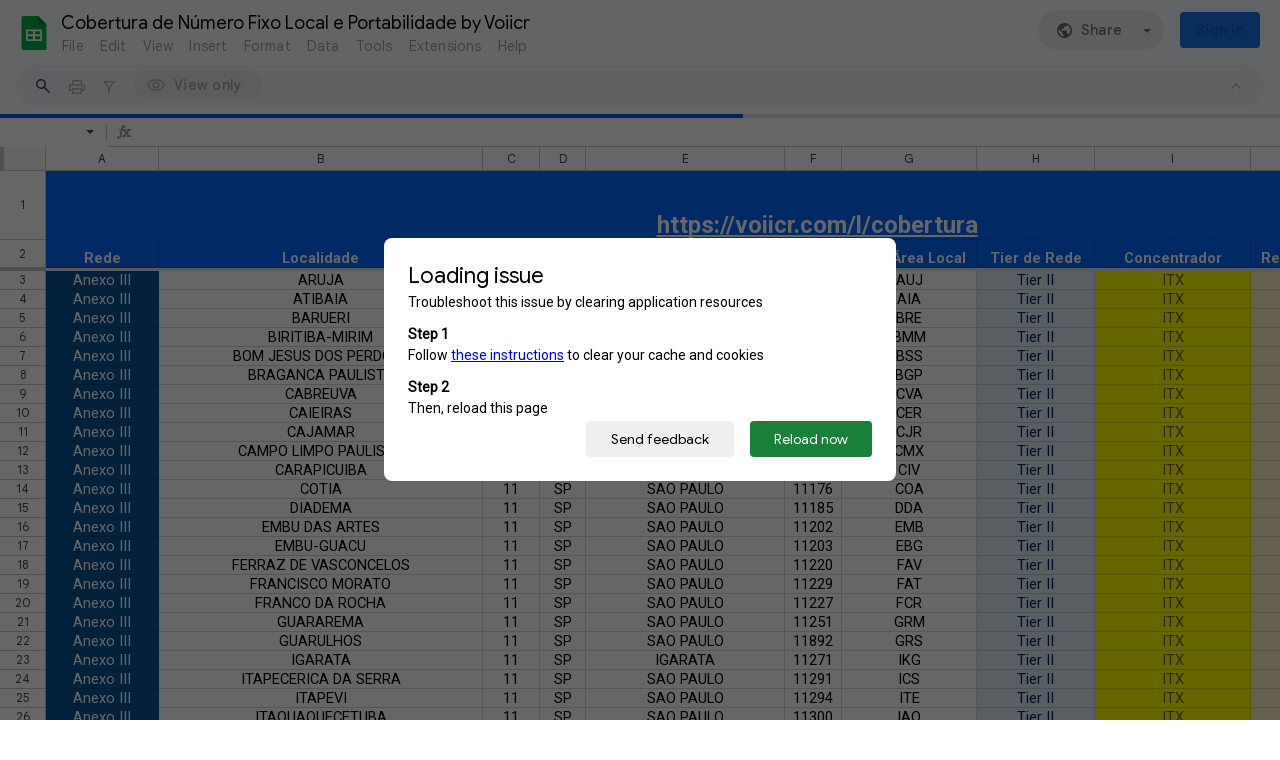

--- FILE ---
content_type: text/html; charset=utf-8
request_url: https://docs.google.com/spreadsheets/d/1xUK8H0Ca5RFHLL96uUMd2W4109L88w5CgbfLCO6HkyA/edit
body_size: 57543
content:
<!DOCTYPE html><html lang="en-US"><head><script nonce="pFHus7j9uj1ezt-2k7wRCA">var DOCS_timing={}; DOCS_timing['pls']=new Date().getTime();</script><meta property="og:title" content="Cobertura de Número Fixo Local e Portabilidade by Voiicr"><meta property="og:type" content="article"><meta property="og:site_name" content="Google Docs"><meta property="og:url" content="https://docs.google.com/spreadsheets/d/1xUK8H0Ca5RFHLL96uUMd2W4109L88w5CgbfLCO6HkyA/edit?usp=embed_facebook"><meta property="og:image" content="https://lh7-us.googleusercontent.com/docs/AHkbwyJJtJB9KPb61Mvh8Tf4K7d64BgsI8Ooo9UA0aWAOLiE99XQB6eQaW_cYQVfaa_uZVzvSqCUf6Buz5onpAd_aw0CnaWlFB0vta4bm4r_GbnAu94Pmw8=w1200-h630-p"><meta property="og:image:width" content="1200"><meta property="og:image:height" content="630"><meta name="google" content="notranslate"><meta http-equiv="X-UA-Compatible" content="IE=edge;"><meta name="referrer" content="strict-origin-when-cross-origin"><title>Cobertura de Número Fixo Local e Portabilidade by Voiicr - Google Sheets</title><link rel="shortcut icon" href="//ssl.gstatic.com/docs/spreadsheets/spreadsheets_2023q4.ico"><link rel="chrome-webstore-item" href="https://chrome.google.com/webstore/detail/ghbmnnjooekpmoecnnnilnnbdlolhkhi"><link rel="chrome-webstore-item" href="https://chrome.google.com/webstore/detail/apdfllckaahabafndbhieahigkjlhalf"><link rel="manifest" href="/spreadsheets/manifest.json" crossorigin="use-credentials"/><style nonce="OB54jFasGn389wwLaSMQ-A">.gb_y{display:-webkit-box;display:-webkit-flex;display:flex;-webkit-box-pack:end;-webkit-justify-content:flex-end;justify-content:flex-end;width:100%}.gb_z{box-sizing:border-box;height:48px;padding:4px}.gb_A,.gb_B,.gb_C{-webkit-tap-highlight-color:rgba(0,0,0,0);-webkit-tap-highlight-color:transparent;box-sizing:border-box;float:right;outline:none}.gb_D{box-sizing:border-box;display:inline-block;height:48px;outline:none;padding:4px}.gb_E,.gb_F{fill:#5f6368}.gb_H .gb_F,.gb_H .gb_E{fill:rgba(255,255,255,.87)}.gb_I .gb_B,.gb_J .gb_B{cursor:pointer;padding:8px}.gb_K{display:none}a.gb_A{-webkit-box-align:center;-webkit-align-items:center;align-items:center;background:#1a73e8;border:1px solid transparent;border-radius:4px;color:#fff;cursor:pointer;display:-webkit-box;display:-webkit-flex;display:flex;font-family:Google Sans,Roboto,Helvetica,Arial,sans-serif;font-size:14px;font-weight:500;-webkit-box-pack:center;-webkit-justify-content:center;justify-content:center;letter-spacing:.25px;line-height:20px;margin:2px 4px;min-height:36px;min-width:80px;padding:3px 11px;text-align:center;text-decoration:none;-moz-osx-font-smoothing:grayscale;-webkit-font-smoothing:antialiased}.gb_H .gb_A{background:#8ab4f8;color:#202124}.gb_U{-webkit-box-orient:vertical;-webkit-line-clamp:2;display:-webkit-box;max-height:40px;max-width:100%;overflow:hidden;overflow-wrap:break-word;word-break:break-word}.gb_O{fill:#1a73e8;margin:4px}.gb_H .gb_O{fill:#8ab4f8}.gb_A{position:relative}sentinel{}</style><script nonce="pFHus7j9uj1ezt-2k7wRCA">DOCS_timing['ojls']=new Date().getTime();</script><script nonce="pFHus7j9uj1ezt-2k7wRCA">DOCS_timing['ojle']=new Date().getTime();</script><script src="chrome-extension://ghbmnnjooekpmoecnnnilnnbdlolhkhi/page_embed_script.js" nonce="pFHus7j9uj1ezt-2k7wRCA"></script><script data-id="_gd" nonce="pFHus7j9uj1ezt-2k7wRCA">window.WIZ_global_data = {"K1cgmc":"%.@.[null,null,null,[1,1,[1768521315,766597000],4],null,8]]","TSDtV":"%.@.[[null,[[45736426,null,null,0.5,null,null,\"AtjTse\"],[45681910,null,false,null,null,null,\"OKXfNb\"],[45702908,0,null,null,null,null,\"YUmR1e\"],[45662509,null,true,null,null,null,\"fLCtnf\"],[45734741,null,true,null,null,null,\"gWu1Ue\"],[45736423,null,false,null,null,null,\"KdGYpb\"],[45713329,null,true,null,null,null,\"TzH3fe\"],[45657263,null,false,null,null,null,\"ByEExb\"],[45744490,null,false,null,null,null,\"luHWB\"],[45699018,null,null,null,\"hoiy8M2zL0suK1NZr2K0T7URFV3w\",null,\"evsAs\"],[45678214,null,null,null,\"qYGgY5L4A0suK1NZr2K0QusvQmcX\",null,\"VL579e\"],[45677726,null,false,null,null,null,\"C5oZKe\"],[45727616,null,false,null,null,null,\"qNQRAf\"],[45727273,null,false,null,null,null,\"dMkROb\"],[45644642,null,null,null,\"X-WS exp!\",null,\"rsrxGc\"],[45748088,null,false,null,null,null,\"KLuwTc\"],[45744236,null,false,null,null,null,\"Rnque\"],[45747674,null,false,null,null,null,\"uwvdNc\"],[45676183,null,false,null,null,null,\"EpABPb\"],[45696305,null,false,null,null,null,\"Uujhbc\"],[45699426,null,true,null,null,null,\"qWUOSd\"],[45679175,null,false,null,null,null,\"OETeme\"],[45747909,null,false,null,null,null,\"uTkAWb\"],[45730266,null,true,null,null,null,\"VughG\"],[45677009,null,false,null,null,null,\"JkUdKe\"],[45678187,null,false,null,null,null,\"OrvCpd\"],[45672203,null,true,null,null,null,\"jDBBvd\"],[45643359,null,true,null,null,null,\"GcxuKe\"],[45672066,null,true,null,null,null,\"E1A5lb\"],[45751947,null,false,null,null,null,\"sT6Vl\"],[45725181,null,null,null,\"Ge5kDSw2j0suK1NZr2K0WTQKW9Am\",null,\"QOhO3d\"],[45670693,null,false,null,null,null,\"V7Wemb\"],[45691859,null,false,null,null,null,\"p9TOQ\"],[45730498,null,false,null,null,null,\"ZycXJf\"],[45717711,null,false,null,null,null,\"lhxHkd\"],[45674760,null,null,null,\"Q2udpf42g0suK1NZr2K0SS4sTYE7\",null,\"E55iCf\"],[45724955,null,true,null,null,null,\"Lhvui\"],[45712967,null,false,null,null,null,\"rZW8ld\"],[45673686,null,false,null,null,null,\"TVdkuc\"],[45673687,null,false,null,null,null,\"OQKgkd\"],[45681145,null,true,null,null,null,\"hV6kcd\"],[45743516,null,false,null,null,null,\"C3mEk\"],[45678265,null,false,null,null,null,\"P7qpdc\"],[45724030,null,false,null,null,null,\"V0bNGd\"],[45725105,null,true,null,null,null,\"VQN2ac\"],[45672211,null,false,null,null,null,\"Wgtd8c\"],[45693258,null,null,null,null,null,\"BrCRse\",[\"[[\\\"en\\\",\\\"en-US\\\",\\\"en-GB\\\",\\\"en-CA\\\",\\\"en-AU\\\",\\\"en-IN\\\",\\\"en-IE\\\",\\\"en-NZ\\\",\\\"en-ZA\\\"]]\"]],[45729447,null,false,null,null,null,\"hjIR6e\"],[45752217,null,false,null,null,null,\"N9LDI\"],[45686665,null,true,null,null,null,\"xGJelc\"],[45713947,null,false,null,null,null,\"Tk0Ile\"],[45668197,null,true,null,null,null,\"pReYPb\"],[45723911,null,false,null,null,null,\"e77Z7d\"],[45674975,null,false,null,null,null,\"sBUhfc\"],[45706188,null,true,null,null,null,\"OF1zrd\"],[45706819,null,false,null,null,null,\"aPAx2b\"],[45742777,null,false,null,null,null,\"PPsZu\"],[45714946,null,true,null,null,null,\"ZYrane\"],[45664242,null,false,null,null,null,\"o4hKqd\"],[45678908,null,true,null,null,null,\"V6Qvvf\"],[45751437,null,false,null,null,null,\"HgnE6e\"],[45700150,null,false,null,null,null,\"RLRykc\"],[45678679,null,false,null,null,null,\"HbebVe\"],[45715074,null,false,null,null,null,\"xxxPgb\"],[45700770,null,false,null,null,null,\"Mk7a4d\"],[45681147,null,true,null,null,null,\"pgDArb\"],[45734892,null,true,null,null,null,\"oe7xAe\"],[45677445,null,true,null,null,null,\"rPYk8\"],[45658949,null,false,null,null,null,\"NfShlf\"],[45722047,null,null,null,null,null,\"D6k5oe\",[\"[[\\\"af\\\",\\\"am\\\",\\\"ar\\\",\\\"ar-EG\\\",\\\"ar-001\\\",\\\"az\\\",\\\"be\\\",\\\"bg\\\",\\\"bn\\\",\\\"ca\\\",\\\"ceb\\\",\\\"cs\\\",\\\"da\\\",\\\"de\\\",\\\"el\\\",\\\"en\\\",\\\"es\\\",\\\"es-419\\\",\\\"es-ES\\\",\\\"es-MX\\\",\\\"es-US\\\",\\\"et\\\",\\\"eu\\\",\\\"fa\\\",\\\"fi\\\",\\\"fil\\\",\\\"fr\\\",\\\"fr-FR\\\",\\\"fr-CA\\\",\\\"gl\\\",\\\"gu\\\",\\\"hi\\\",\\\"hr\\\",\\\"ht\\\",\\\"hu\\\",\\\"hy\\\",\\\"id\\\",\\\"is\\\",\\\"it\\\",\\\"iw\\\",\\\"ja\\\",\\\"jv\\\",\\\"ka\\\",\\\"kn\\\",\\\"ko\\\",\\\"kok\\\",\\\"la\\\",\\\"lt\\\",\\\"lv\\\",\\\"mai\\\",\\\"mk\\\",\\\"ml\\\",\\\"mr\\\",\\\"ms\\\",\\\"my\\\",\\\"ne\\\",\\\"nl\\\",\\\"no\\\",\\\"nb-NO\\\",\\\"nn-NO\\\",\\\"or\\\",\\\"pa\\\",\\\"pl\\\",\\\"ps\\\",\\\"pt\\\",\\\"pt-BR\\\",\\\"pt-PT\\\",\\\"ro\\\",\\\"ru\\\",\\\"sd\\\",\\\"si\\\",\\\"sk\\\",\\\"sl\\\",\\\"sq\\\",\\\"sr\\\",\\\"sv\\\",\\\"sw\\\",\\\"ta\\\",\\\"te\\\",\\\"th\\\",\\\"tr\\\",\\\"uk\\\",\\\"ur\\\",\\\"vi\\\",\\\"zh\\\",\\\"zh-Hans-CN\\\",\\\"zh-Hant-TW\\\",\\\"zh-CN\\\",\\\"zh-TW\\\",\\\"zh-Hans\\\",\\\"zh-Hant\\\",\\\"nl-NL\\\"]]\"]],[45740615,null,true,null,null,null,\"Vd9XHb\"],[45748403,null,false,null,null,null,\"XYCTRc\"],[45699702,null,false,null,null,null,\"Xo3sI\"],[45703462,null,false,null,null,null,\"fTmqve\"],[45749214,null,null,null,\"\",null,\"HkDBBd\"],[45710394,null,false,null,null,null,\"ZsDmSd\"],[45729467,null,false,null,null,null,\"kKLGLb\"],[45677526,null,null,null,\"hZeGRZs5p0suK1NZr2K0V3syYPHo\",null,\"KtCfwd\"],[45721408,null,false,null,null,null,\"smbAqe\"],[45724259,null,false,null,null,null,\"Sjqsdf\"],[45748452,null,false,null,null,null,\"oAMlce\"],[45672206,null,false,null,null,null,\"qxTK9b\"],[45709238,null,true,null,null,null,\"jQTN0e\"],[45729422,null,true,null,null,null,\"OOSdib\"],[45723416,null,true,null,null,null,\"DgQqmc\"],[45739155,null,false,null,null,null,\"Ljfylf\"],[45672527,null,true,null,null,null,\"LIKBre\"],[45728555,null,null,null,\"\",null,\"ptUmFe\"],[45654291,null,false,null,null,null,\"rhP5uf\"],[45725182,null,null,null,\"N7WcPjZPR0suK1NZr2K0TGZuB5Ce\",null,\"McLXzc\"],[45653421,null,true,null,null,null,\"K2C7od\"],[45744297,null,false,null,null,null,\"HAj7Mb\"],[45644639,null,true,null,null,null,\"GoJCRc\"],[45744234,null,false,null,null,null,\"LtNgOd\"],[45672202,null,false,null,null,null,\"CyvTSb\"],[45726382,null,false,null,null,null,\"QUY3\"],[45744918,null,false,null,null,null,\"f9HMbb\"],[45724458,null,false,null,null,null,\"MRpQbd\"],[45621619,null,false,null,null,null,\"PfkIr\"],[45735186,null,false,null,null,null,\"SIvvz\"],[45749708,null,false,null,null,null,\"ktRboc\"],[45672213,null,true,null,null,null,\"BfWTle\"],[45724460,null,null,0.5,null,null,\"U6t0Ob\"],[45748160,null,false,null,null,null,\"SX7P2b\"],[45730792,null,false,null,null,null,\"m0Fg3c\"],[45730506,null,false,null,null,null,\"qhuWUc\"],[45752216,null,false,null,null,null,\"EJg6N\"],[45690176,null,false,null,null,null,\"qF6xVc\"],[45686663,null,true,null,null,null,\"KGh4Cc\"],[45725770,null,false,null,null,null,\"yRc2q\"],[45697234,null,true,null,null,null,\"cUoIXb\"],[45708298,null,false,null,null,null,\"T4IN0c\"],[45748868,null,false,null,null,null,\"HraNse\"],[45746067,null,false,null,null,null,\"wK00sd\"],[45751187,null,false,null,null,null,\"OuEQae\"],[45718842,null,false,null,null,null,\"Ywwwdb\"],[45696619,null,false,null,null,null,\"U7gqEe\"],[45723113,null,true,null,null,null,\"Mv7Xhb\"],[45729830,null,false,null,null,null,\"DCV6If\"],[45712870,null,false,null,null,null,\"J04FPb\"],[45674978,null,false,null,null,null,\"x4QBkb\"],[45703610,null,false,null,null,null,\"UtcGCc\"],[45658679,null,false,null,null,null,\"qdTkee\"],[45720792,null,false,null,null,null,\"NFUw0c\"],[45724459,null,null,null,\"rHrAD6ykh0suK1NZr2K0TB6fPtWB\",null,\"CE91jd\"],[45725154,null,true,null,null,null,\"WbzTGf\"],[45718464,null,true,null,null,null,\"MmyjKe\"],[45641838,null,false,null,null,null,\"fLPxhf\"],[45750741,null,false,null,null,null,\"CUcuI\"],[45723283,null,false,null,null,null,\"SoWiLc\"],[45723104,null,true,null,null,null,\"EkiEee\"],[45747769,null,false,null,null,null,\"pkwVub\"],[45742776,null,false,null,null,null,\"wyKum\"],[45725720,null,false,null,null,null,\"ZBeYxd\"],[45737532,null,false,null,null,null,\"JmYEv\"],[45751442,null,false,null,null,null,\"f4YkJ\"],[45686662,null,true,null,null,null,\"go03Eb\"],[45746367,null,false,null,null,null,\"GFsSZ\"],[45660690,null,false,null,null,null,\"ovKHsb\"],[45677461,null,null,null,null,null,\"qb66hd\",[\"[]\"]],[45746380,null,false,null,null,null,\"fkqxGb\"],[45691858,null,false,null,null,null,\"rWzu0d\"],[45728726,null,false,null,null,null,\"yMFQX\"],[45746750,null,false,null,null,null,\"CRyfMe\"],[45725110,null,true,null,null,null,\"ElheSd\"],[45751415,null,false,null,null,null,\"fJBcbd\"],[45679439,null,false,null,null,null,\"DNzQwe\"],[45699017,null,null,null,\"rffTE8sLk0suK1NZr2K0RtLUVxzE\",null,\"tWGWgc\"],[45728785,null,false,null,null,null,\"UPAJB\"],[45734018,null,false,null,null,null,\"fuHEie\"],[45660287,null,false,null,null,null,\"nIuPDe\"],[45686664,null,true,null,null,null,\"P0fSX\"],[45676780,null,false,null,null,null,\"GSMsUe\"],[45692064,null,false,null,null,null,\"wZ64Sb\"],[45711477,null,false,null,null,null,\"Rnlerd\"],[45674758,null,false,null,null,null,\"ZHtfUc\"],[45676996,null,false,null,null,null,\"KFVYtf\"],[45672205,null,true,null,null,null,\"E7dKkc\"],[45699204,null,false,null,null,null,\"XWRwod\"],[45729696,null,null,1,null,null,\"UeMd4b\"],[45730222,null,null,30000,null,null,\"qnlClb\"],[45726544,null,true,null,null,null,\"hWjH1c\"],[45736179,null,false,null,null,null,\"LIe8ub\"],[45727546,null,true,null,null,null,\"wT569b\"],[45729690,null,false,null,null,null,\"AQMuhd\"],[45644640,42,null,null,null,null,\"xbuGR\"],[45673227,null,false,null,null,null,\"bRuCz\"],[45687747,null,true,null,null,null,\"n1Nom\"],[45717234,null,false,null,null,null,\"ciRkJd\"],[45747553,null,false,null,null,null,\"NIUGN\"],[45747000,null,false,null,null,null,\"gxagfb\"],[45677729,null,false,null,null,null,\"wzZQPd\"],[45708977,null,false,null,null,null,\"AxurIf\"],[45752218,null,false,null,null,null,\"Gktqke\"],[45715626,null,false,null,null,null,\"ERq70c\"],[45735097,null,false,null,null,null,\"ZYDWGf\"],[45742079,null,false,null,null,null,\"awHj9\"],[45676754,null,false,null,null,null,\"YwbU8\"],[45678215,null,null,null,\"6PSdkFYUx0suK1NZr2K0SmPPgaGe\",null,\"JR8rtc\"],[45726852,null,false,null,null,null,\"qgjRgd\"],[45700504,null,false,null,null,null,\"u6ksOd\"],[45678217,null,null,0.01,null,null,\"RL6SLc\"],[45672085,null,true,null,null,null,\"FJbUAf\"],[45742759,null,false,null,null,null,\"hc5Fic\"],[45648275,null,true,null,null,null,\"X5yyz\"],[45750887,null,false,null,null,null,\"WTvwUd\"],[45703717,null,false,null,null,null,\"ZfxSFe\"],[45737769,null,false,null,null,null,\"C4gACf\"],[45684108,null,false,null,null,null,\"IHwhDb\"],[45674285,null,false,null,null,null,\"zRoGXc\"],[45679713,null,false,null,null,null,\"EEZ1dd\"],[45746176,null,false,null,null,null,\"atfOHe\"],[45729695,null,false,null,null,null,\"tYEdHb\"],[45750646,null,false,null,null,null,\"ZsLlE\"],[45674761,null,null,0.5,null,null,\"GpQcOb\"],[45736482,null,false,null,null,null,\"DAnsv\"],[45684730,null,true,null,null,null,\"aW7Ggd\"],[45677444,null,true,null,null,null,\"WYEV9b\"],[45747879,null,false,null,null,null,\"kZsK5\"],[45661802,null,false,null,null,null,\"I09lfd\"],[45709342,null,false,null,null,null,\"Ab7Nmd\"],[45746685,null,false,null,null,null,\"Q3KBSd\"],[45737207,null,false,null,null,null,\"Kw5UUd\"],[45639541,null,false,null,null,null,\"LHinid\"],[45736727,null,false,null,null,null,\"JJHfwf\"],[45748983,null,false,null,null,null,\"s0d1Kd\"],[45752219,null,false,null,null,null,\"QIG0Je\"],[45736425,null,null,null,\"Z7vabQzZ0Bn3gbW4AcZC0TfvmSab\",null,\"fFl01\"],[45719766,null,false,null,null,null,\"A3eSQd\"],[45681027,null,false,null,null,null,\"rqh9Yb\"],[45696085,null,false,null,null,null,\"g3Gc7d\"],[45707719,null,false,null,null,null,\"GtbvFd\"],[45731897,null,false,null,null,null,\"NK5elf\"],[45745030,null,false,null,null,null,\"HKORbd\"],[45682655,null,false,null,null,null,\"riQMFe\"],[45683718,null,true,null,null,null,\"zQUS6d\"],[45751476,null,false,null,null,null,\"gwKlXb\"],[45737396,null,false,null,null,null,\"KJRJ6d\"],[45746766,null,false,null,null,null,\"a6khDf\"],[45657471,null,null,null,null,null,\"kMR5pc\",[\"[[\\\"es\\\",\\\"pt\\\",\\\"ja\\\",\\\"ko\\\",\\\"fr\\\",\\\"it\\\",\\\"de\\\",\\\"zh-CN\\\",\\\"nl\\\",\\\"tr\\\",\\\"cs\\\",\\\"sv\\\",\\\"da\\\",\\\"no\\\",\\\"pl\\\",\\\"vi\\\",\\\"th\\\",\\\"fi\\\",\\\"uk\\\",\\\"ru\\\",\\\"hu\\\",\\\"ro\\\",\\\"ms\\\",\\\"el\\\",\\\"ca\\\",\\\"ar\\\",\\\"iw\\\",\\\"he\\\"]]\"]],[45686667,null,true,null,null,null,\"ek81nf\"],[45658731,null,false,null,null,null,\"zMe6ub\"],[45658716,null,false,null,null,null,\"Fa3cob\"],[45685754,null,true,null,null,null,\"OyPt5\"],[45661086,null,false,null,null,null,\"wfVdS\"],[45742887,null,false,null,null,null,\"bzXlub\"],[45666088,null,false,null,null,null,\"MgfT5\"],[45735477,null,false,null,null,null,\"qK0Vqb\"],[45729970,null,false,null,null,null,\"V517pe\"],[45677456,null,false,null,null,null,\"pyUPD\"],[45658644,null,false,null,null,null,\"ZdwoD\"],[45696263,null,null,null,null,null,\"W12Bse\",[\"[]\"]],[45653615,null,null,null,null,null,\"lwF00d\",[\"[[\\\"es\\\",\\\"pt\\\",\\\"ja\\\",\\\"ko\\\",\\\"fr\\\",\\\"it\\\",\\\"de\\\",\\\"zh\\\",\\\"nl\\\",\\\"iw\\\",\\\"he\\\",\\\"tr\\\",\\\"cs\\\",\\\"sv\\\",\\\"da\\\",\\\"no\\\",\\\"pl\\\",\\\"vi\\\",\\\"th\\\",\\\"fi\\\",\\\"uk\\\",\\\"ar\\\",\\\"ru\\\",\\\"hu\\\",\\\"ro\\\",\\\"ms\\\",\\\"el\\\",\\\"ca\\\",\\\"id\\\",\\\"in\\\"]]\"]],[45747953,null,false,null,null,null,\"teCRCb\"],[45658291,null,true,null,null,null,\"OSuRGd\"],[45689771,null,false,null,null,null,\"dkdoVc\"],[45716368,null,false,null,null,null,\"Rd9FMb\"],[45735651,null,false,null,null,null,\"QEOLhc\"],[45743085,null,false,null,null,null,\"Ph5VH\"],[45681790,null,false,null,null,null,\"uPCxtc\"],[45647060,null,true,null,null,null,\"uYjPWb\"],[45720439,null,false,null,null,null,\"UFhFZb\"],[45736698,null,false,null,null,null,\"nhgo9c\"],[45686666,null,true,null,null,null,\"dZ9mjb\"],[45644641,null,null,3.14159,null,null,\"FX1FL\"],[45701738,null,false,null,null,null,\"uVkjIb\"],[45747887,null,false,null,null,null,\"BvfvHb\"],[45694562,null,true,null,null,null,\"D50qNc\"],[45696552,null,false,null,null,null,\"f1ZShc\"],[45674759,null,null,null,\"nHWnsqMqi0suK1NZr2K0QMJZfKqX\",null,\"xH7haf\"],[45654169,null,false,null,null,null,\"HCu2yf\"]],\"CAMSywEdzwaU46k3pNQEA+cGA9eaAgPQ+w0DqgYDx1kD9aAOwb8jA4ajBQOWBQOPxAWaYQOQvQUDlLMGA70FA8FnA4YDA/8vA4gFA+bVBodBA4yhDwO37AUDnosFA8wGAygD4gYDLwO2BgPxjQUDsU8D/QUD05UXA/mQBQPm3AYD9IRNh9oSA/PaA5/FAgKQzgQDiZ0LA/MRmaDpAwPetwYD45YBA/2GBgDgawNgA/IfAZPsBfmEBQOp9QUDzMYBA622BQO4uggDz0YDhu8XAw\\u003d\\u003d\"]]]","nQyAE":{}};</script><script nonce="pFHus7j9uj1ezt-2k7wRCA">_docs_flag_initialData={"docs-ails":"docs_cold","docs-fwds":"docs_nf","docs-crs":"docs_crs_nlo","docs-fl":2,"docs-hpr":2,"docs-orl":9,"docs-rls":1,"docs-shdn":102,"docs-eivt":false,"info_params":{"includes_info_params":true},"docs-epfdfjes":true,"docs-esaf":false,"docs-ecdh":true,"docs-eawbwm":true,"docs-eavlbm":true,"docs-ecbwm":true,"docs-ecucbwm":true,"docs-edlmbm":true,"docs-eafwbwm":true,"docs-eabpcmewm":false,"docs-eabtzmewm":false,"docs-eabtsmewm":false,"docs-eaicewm":false,"docs-easdewm":false,"docs-eassewm":false,"docs-eaebewm":false,"docs-eafcmcewm":false,"docs-eavssewm":false,"docs-ebodewm":false,"docs-ebrfdewm":false,"docs-ebasdewm":false,"docs-ebpsewm":false,"docs-ncbwm":true,"docs-ecnbewm":false,"docs-ecedcdewm":false,"docs-ecsewm":false,"docs-ectdcdewm":false,"docs-ectscdewm":false,"docs-eclrbewm":false,"docs-eclsecewm":false,"docs-ecssewm":false,"docs-ectwm":false,"docs-ecgdewm":false,"docs-edsewm":false,"docs-edsnmewm":false,"docs-edswm":true,"docs-ewcfer":true,"docs-edibewm":false,"docs-edeibewm":false,"docs-eegdewm":false,"docs-ewubum":false,"docs-ewcm":true,"docs-ewmsm":false,"docs-eewsm":true,"docs-efcmewm":false,"docs-efrdwm":false,"docs-efasewm":false,"docs-eftsewm":false,"docs-eftbewm":false,"docs-efosewm":false,"docs-egasewm":false,"docs-eipdewm":false,"docs-elicewm":false,"docs-elmwbewm":false,"docs-elfcbewm":false,"docs-empwm":false,"docs-emaswm":true,"docs-emswm":true,"docs-emdewm":false,"docs-emadwm":false,"docs-enswb":true,"docs-ensdewm":false,"docs-eobswm":true,"docs-eodcewm":false,"docs-epsdewm":false,"docs-epftewm":false,"docs-eppbewm":false,"docs-epticewm":false,"docs-epacewm":false,"docs-epbtewm":false,"docs-eppvdewm":false,"docs-eppmewm":false,"docs-epsc":false,"docs-epdwm":true,"docs-epecewm":false,"docs-eptsewm":false,"docs-eqsewm":false,"docs-erssewm":false,"docs-ertdewm":false,"docs-erhswm":true,"docs-esacewm":false,"docs-essr":true,"docs-essewm":false,"docs-esswm":false,"docs-esndewm":false,"docs-esdwm":false,"docs-esosewm":false,"docs-esssewm":false,"docs-ettpdewm":false,"docs-ettrsewm":false,"docs-etsewm":false,"docs-etibewm":false,"docs-etesewm":false,"docs-etcsewm":false,"docs-ethsewm":false,"docs-evgcewm":false,"docs-evosewm":false,"docs-evssewm":false,"docs-ewbm":false,"docs-efhebwm":true,"docs-erbwm":true,"docs-eucrdwm":false,"docs-mm":10,"docos-edpc":false,"docos-dphl":10000,"docos-drpdhl":10000,"docos-rppl":500,"docos-dpsl":9900,"docos-drpdsl":9900,"docs-cpr":true,"docs-ededsi":false,"docos-edutfr":false,"docos-ehs":false,"docos-edim":false,"docs-eicwdubl":true,"docs-hmg":true,"uls":"","docs-idu":false,"customer_type":"ND","scotty_upload_url":"/upload/spreadsheets/resumable","docs-edcfmb":false,"docs-erlbwfa":false,"docs-net-udmi":500000,"docs-net-udpt":120000,"docs-net-udur":"/upload/blob/spreadsheets","docs-net-usud":true,"docs-enable_feedback_svg":false,"docs-fpid":713590,"docs-fbid":"ExternalUserData","docs-obsImUrl":"https://ssl.gstatic.com/docs/common/netcheck.gif","docs-lsltms":20000,"lssv":7,"docs-offline-oebp":"/offline/eventbusworker.js","docs-offline-nnodi":100,"docs-localstore-iort":10000,"docs-offline-dck":"AIzaSyDrRZPb_oNAJLpNm167axWK5i85cuYG_HQ","docs-offline-mobile-mms":15000000,"docs-ewtaoe":true,"docs-offline-hsu":"docs.google.com/sheets","dffm":["Calibri","Cambria","Syncopate","Lobster","Corsiva","Coming Soon","Shadows Into Light","Indie Flower","Tahoma","Crafty Girls","Proxima Nova","Roboto Condensed","Average","Lato","Source Code Pro","Old Standard TT","Alfa Slab One","Playfair Display","PT Sans Narrow","Muli","Montserrat","Roboto Slab","Raleway","Open Sans","Oswald","Amatic SC","Source Sans Pro","Roboto","Economica","Reenie Beenie","Stint Ultra Expanded","Alegreya","Merriweather"],"dffd":["Calibri","Cambria","Syncopate","Lobster","Corsiva","Coming Soon","Shadows Into Light","Indie Flower","Tahoma","Crafty Girls","Proxima Nova","Roboto Condensed","Average","Lato","Source Code Pro","Old Standard TT","Alfa Slab One","Playfair Display","PT Sans Narrow","Muli","Montserrat","Roboto Slab","Raleway","Open Sans","Oswald","Amatic SC","Source Sans Pro","Roboto","Economica","Reenie Beenie","Stint Ultra Expanded","Alegreya","Merriweather"],"docs-offline-toomem":false,"docs-irbfes":false,"docs-offline-ercidep":true,"docos-eos":true,"udurls":true,"docs-localstore-cide":true,"docs-localstore-dom":false,"docs-extension-id":"ghbmnnjooekpmoecnnnilnnbdlolhkhi","icso":false,"docs-clsvn":0,"docs-rlsvn":0,"docs-offline-desktop-mms":200000000,"docs-offline-uebie":true,"docs-emasl":false,"docs-sw-efcr":true,"docs-sw-ehnur":false,"docs-emcct":true,"docs-ertwsinoi":true,"docs-ssndl":true,"docs-sw-ecfr":false,"docs-cmbs":500,"docs-doie":false,"docs-doild":false,"docs-dooife":true,"docs-eaiturd":true,"docs-edlbsl":false,"docs-sw-eddf":false,"docs-efshwr":true,"docs-efcs":false,"docs-eiwot":false,"docs-eiec":true,"docs-eirdfi":false,"docs-eiwotdl":false,"docs-eiwotv2":false,"docs-eiwotv2dl":false,"docs-ecdrfs":false,"docs-eliv":true,"docs-offline-oepdp":false,"docs-offline-eoep":true,"docs-offline-eeooip":true,"docs-offline-eorlv":false,"docs-eosc":false,"docs-eoufm":false,"docs-esuhf":true,"docs-esiec":false,"docs-esrtitt":true,"docs-tlspe":true,"docs-offline-ewnldoc":true,"docs-flrwpdo":true,"docs-localstore-ilat":10000,"docs-intli":true,"docs-sw-nfhms":10,"docs-offline-ouil":[],"docs-sw-efcffc":true,"docs-sw-eesp0sr":true,"docs-sw-eessrr":false,"docs-sw-ecus":true,"docs-edclcf":true,"docs-sw-eddfpc":true,"docs-sw-edubnc":1747728000000,"docs-sw-eesp1sr":false,"docs-sw-eesp2sr":false,"docs-sw-eol":true,"docs-sw-epcc":true,"docs-sw-erdcbnc":true,"docs-sw-ernec":true,"docs-sw-esccda":false,"docs-sw-cache-prefix":"spreadsheets","docs-text-ewf":true,"docs-wfsl":["ca","da","de","en","es","fi","fr","it","nl","no","pt","sv"],"docs-efrsde":true,"docs-efpsf":true,"docs-edfn":true,"docs-efpsp":true,"docs-eefp":true,"docs-dli":true,"docs-liap":"/naLogImpressions","ilcm":{"eui":"ADFN-culNMAjQ16kXfdCu8cjoBQFSOnh7noZvMk9c_5EfLdTmfBqnYqAk5X3GKcs1JvDo36EOK3S","je":1,"sstu":1768572165309365,"si":"CLWHsd2ckJIDFWhqngcdH6MqkQ","gsc":0,"ei":[5700559,5703839,5703938,5704621,5704883,5705777,5705891,5706069,5706270,5707047,5707204,5708479,5708576,5709357,5709476,5710692,5711550,5712635,5712909,5713195,5713554,5714310,5714839,5714843,5716149,5717932,5717949,5719527,5720568,5721798,5721814,5724199,5724215,5724419,5724435,5724880,5724896,5726679,5726695,5726752,5727241,5727257,5729076,5729092,5731495,5731511,5732371,5734616,5734632,5735236,5735252,5737784,5737800,5738065,5738081,5738199,5738215,5740170,5740186,5740325,5740341,5740715,5740731,5740798,5740814,5743452,5743771,5743787,5746301,5746312,5746708,5746724,5749699,5749715,5753665,5753681,5754903,5754919,5756639,5756655,5756843,5756859,5757366,5757382,5758658,5758674,5759262,5759278,5760151,5760167,5760291,5760307,5760434,5760450,5760454,5760470,5760744,5760760,5765475,5765491,5768001,5768017,5768309,5768325,5769775,5769791,5771519,5771535,5773682,5773698,5776987,5777003,5781773,5781789,5782208,5782224,5782619,5782635,5784083,5784099,5785561,5785577,5786387,5786403,5787277,5787293,5797683,5797699,5797926,5797942,5798507,5798523,5799978,5799994,13702623,48966194,48966202,49398741,49398749,49471963,49471971,49491677,49491685,49498893,49498901,49623541,49623549,49629254,49629262,49643588,49643596,49644115,49644123,49769317,49769325,49822901,49822909,49823104,49823112,49833542,49833550,49842975,49842983,49904339,49904347,49924746,49924754,49926193,49926201,49943119,49943127,49971933,49971941,49979598,49979606,50266142,50266150,50273408,50273416,50297016,50297024,50335667,50335675,50389250,50389258,50438885,50439160,50439168,50503859,50503867,50513154,50538644,50538652,50549575,50549583,50549971,50549979,50561423,50561431,50562893,50562904,50587002,50587010,50596417,50602281,50602289,70971276,70971284,71061491,71079878,71079886,71085301,71085309,71120888,71120896,71145446,71145457,71376076,71376084,71387413,71387424,71387869,71387877,71406837,71406845,71451242,71451250,71465987,71465995,71501523,71501531,71505840,71505848,71520550,71520558,71530123,71530131,71542997,71543013,71544814,71544822,71546325,71575163,71575179,71608360,71608368,71614749,71614765,71626806,71626814,71626817,71626825,71626880,71626888,71626941,71626949,71627031,71627039,71627051,71627059,71642143,71642151,71658060,71658068,71659893,71659901,71660211,71660227,71668382,71668390,71679500,71679508,71681910,71689920,71689928,71710020,71710028,71724752,71724768,71737826,71737842,71821490,71821506,71825503,71825511,71833015,71854930,71854938,71898007,71898015,71899389,71899400,71960480,71960488,94326619,94327491,94327499,94333123,94333131,94333352,94333368,94353288,94353296,94354956,94354972,94386986,94390223,94390239,94429074,94434297,94434305,94434487,94434503,94461486,94523188,94523196,94573779,94573787,94574461,94574477,94624765,94624773,94629777,94629785,94641927,94641943,94642103,94642119,94660975,94660983,94661862,94661870,94664467,94664483,94664513,94664529,94687641,94692418,94692426,94700322,94700338,94733597,94733605,94742659,94742675,94745016,94745024,94755915,94755931,94781871,94781887,94785069,94785077,94813572,94813583,94864553,94864561,94874674,94874690,94888307,94888323,94896349,94896365,94904069,94904077,94911510,94911526,94919132,94919140,95014976,95014992,95087006,95087014,95096937,95096953,95104388,95104399,95111945,95111953,95112753,95112761,95118541,95118549,95125059,95125070,95131013,95131021,95135953,95135961,95142419,95142435,95162880,95162896,95193812,95193823,95208282,95208298,95217969,95217985,95236897,95236913,95237925,95237941,95253944,95253960,95314822,95314830,95317502,95317510,99253920,99253936,99257927,99266046,99266054,99338555,99338566,99338800,99338808,99342898,99343298,99343306,99368712,99368720,99400122,99400130,99402271,99402279,99402630,99402652,99440813,99440821,99457526,99457534,99457667,99457675,99458338,99458354,99575057,99575073,99808874,99808890,100640005,100640007,101397949,101397965,101429779,101436110,101436126,101436501,101436517,101438659,101438675,101448275,101448280,101477425,101478096,101478104,101483525,101489591,101489596,101489821,101489826,101508335,101508343,101519320,101519328,101561612,101561620,101562386,101562394,101575539,101575544,101595212,101595228,101631351,101631359,101659294,101659302,101672665,101687077,101687085,101706496,101706512,101718347,101718363,101718563,101718571,101728415,101728431,101732382,101754262,101754270,101755344,101755349,101755523,101755528,101767625,101767630,101788163,101788171,101793865,101823243,101823251,101831080,101831096,101854652,101854668,101855259,101855267,101860687,101860695,101867903,101867911,101874281,101874297,101887604,101887612,101896315,101896355,101901628,101901644,101917145,101917153,101919478,101919486,101920193,101922659,101922667,101922840,101922848,101923690,101923706,101933611,101933619,101934694,101962018,101962026,101962597,102020119,102020135,102030522,102030530,102037913,102037929,102042883,102042899,102044158,102044166,102059491,102059499,102070556,102070564,102070990,102070998,102074007,102074015,102075698,102075714,102083346,102083354,102099120,102100138,102146567,102146575,102153507,102153511,102161305,102161313,102161607,102161615,102167858,102167874,102195795,102198302,102198310,102200941,102200957,102208352,102208360,102209639,102209655,102231923,102236206,102236214,102244449,102244457,102262429,102262437,102263579,102280668,102280676,102287424,102287432,102287944,102287952,102292076,102292084,102311128,102311144,102342896,102342904,102343400,102343408,102388242,102388247,102399861,102399869,102400942,102400958,102402659,102402667,102428526,102428534,102430781,102430789,102449788,102449796,102461805,102461821,102469840,102469848,102514966,102514971,102517256,102517261,102537384,102537392,102544309,102544325,102548541,102548549,102554639,102554644,102554918,102554923,102576468,102576484,102587613,102587621,102595694,102595710,102596276,102601477,102601493,102609362,102609367,102618688,102618696,102628083,102628099,102632488,102632504,102640601,102640617,102641440,102641445,102649583,102649588,102649977,102649982,102659747,102659755,102667839,102667855,102672648,102672653,102672968,102672973,102673455,102685332,102685337,102685851,102685856,102690680,102690688,102691097,102691102,102691374,102691379,102703890,102703906,102715871,102715887,102718357,102727318,102727323,102728929,102728945,102741266,102741274,102762215,102762223,102774747,102774755,102783549,102783557,102787583,102799755,102803284,102803306,102807870,102807878,102811823,102811831,102823462,102823478,102838653,102838669,102852357,102859126,102859134,102863271,102863276,102867775,102867783,102887176,102887184,102903600,102903608,102909789,102909794,102921573,102921581,102925999,102926007,102926663,102926671,102932607,102932615,102944124,102944129,102944333,102944338,102944386,102944391,102944621,102944626,102944667,102944672,102944850,102944855,102952124,102952140,102952144,102952160,102969862,102969870,102972709,102972717,102973320,102973328,102979022,102979027,102984152,102984160,102988298,102988303,102988682,102988687,102999649,102999654,103011619,103011627,103024782,103024798,103068976,103068984,103087720,103087736,103157617,103157633,103163024,103163032,103175950,103175958,103176239,103176247,103178748,103178764,103191257,103191273,103195345,103195361,103253220,103253225,103285866,103285874,103286153,103286161,103286564,103286572,103288446,103288454,103289064,103289069,103296134,103296142,103298976,103298992,103317199,103317204,103326427,103326435,103339623,103339639,103339696,103339704,103343770,103343778,103351599,103351615,103354256,103354264,103354912,103355293,103355301,103355523,103355531,104487008,104487024,104526948,104526964,104530120,104558053,104558069,104564419,104564435,104574099,104574107,104578319,104578335,104615655,104615663,104617253,104617269,104624583,104624591,104627929,104627935,104643627,104646587,104646603,104654306,104654314,104661187,104661195,104667531,104699364,104699372,104726628,104726644,104761841,104761849,104764224,104764232,104780330,104780346,104799759,104799775,104801486,104801494,104812778,104812794,104834699,104834715,104839705,104850015,104850031,104869044,104869052,104886089,104886094,104897885,104897890,104897967,104897972,104900991,104900996,104907911,104907919,104915648,104915664,104932746,104932757,104936681,104936697,104940457,104940465,104956935,104956951,104957241,104959322,104959338,104963362,104963370,104963651,104976577,104976585,104983049,104983057,104994277,104994293,105054044,105054050,105060759,105060767,105072193,105082137,105082145,105084909,105084917,105086519,105090970,105090986,105110463,105110468,105111683,105111699,105112570,105112575,105113790,105113806,105114579,105114587,105140185,105140193,105143208,105143216,105156873,105156889,105180914,105180922,105220593,105250576,105255678,105255686,105276263,105276268,105283707,105283715,105291657,105291673,105293626,105293634,105302133,105302141,105312526,105312531,105315464,105333025,105333041,105345084,105345089,105346305,105346313,105353595,105360358,105360366,105360862,105360870,105368548,105368556,105374024,105374032,105393871,105393879,105405435,105405451,105424418,105425148,105425156,105425966,105426133,105439120,105439136,105439271,105439279,105457287,105457292,105457550,105468804,105474728,105474744,115510022,115510030,115511335,115511340,115533958,115533963,115614398,115614406,115615463,115615479,115626238,115626246,115626479,115626487,115634544,115634549,115651184,115651192,115652838,115652999,115665120,115665125,115665229,115665234,115668424,115668431,115668447,115669278,115669286,115680850,115680866,115687367,115687372,115714916,115748195,115748200,115752032,115752048,115769579,115769587,115780561,115780569,115786212,115786220,115786432,115786437,115790316,115795607,115795612,115809463,115809479,115831776,115831792,115849188,115849193,115855095,115855103,115894035,115894051,115895876,115895884,115896949,115896965,115900001,115902312,115902317,115906832,115906848,115909821,115909829,115916250,115916255,115917318,115917326,115928939,115928947,115936444,115936452,115941400,115941405,115954366,115954371,115973563,115973579,115974726,115974742,115990691,115990699,115996461,115996469,116059405,116059413,116086213,116091118,116093395,116093411,116095054,116095062,116097767,116097783,116100543,116108988,116109004,116150786,116150794,116195037,116195042,116203435,116203440,116221474,116221482,116222264,116222269,116235706,116235722,116236312,116236317,116251039,116255734,116255742,116263343,116263359,116271860,116271876,116276441,116276449,116287100,116307752,116312168,116312184,116316430,116346534,116353151,116353167,116361234,116371688,116371696,116372557,116372565,116377870,116377875,116407665,116415994,116416002,116420508,116420853,116420869,116421251,116421259,116421348,116421364,116423563,116423579,116425539,116425555,116425642,116428023,116428888,116448407,116449517,116457108,116457124,116459605,116470832,116472819,116472835,116473515,116473520,116478898,116478903,116479751,116480001,116483600,116483608,116486053,116486059,116487122,116487138,116491824,116493183,116493199,116495839,116495847,116498664,116502867,116503942,116503958,116507232,116514349,116514354,116524309,116535303,116536036,116538466,116538474,116542687,116550348,116559345,116567499,116567504,116593747,116609411,116609419,116613094,116613710,116670655,116674089,116674105,116676909,116676925,116678612,116678618,116680068,116680074,116680742,116680748,116685398,116685788,116696675,116697553,116697559,116697567,116697573,116704081,116704119,116706845,116710725,116712932,116712938,116714309,116714312,116715739,116715744,116725933,116725939,116728478,116728484,116728492,116728498,116728506,116728512,116728550,116728556,116739765,116739781,116756892,116756908,116766390,116766406,116771113,116771117,116771270,116771276,116776318,116785243,116785248,116813305,116828580,116828588,116847573,116847578,116855829,116855845,116867521,116867527,116874913,116877099,116911757,116911762,116919494,116923675,116924992,116945538,116945554,117071761,117071766],"crc":0,"cvi":[]},"docs-ccdil":true,"docs-eil":true,"docs-ecuach":false,"docs-cclt":57,"docs-ecci":true,"docs-esi":false,"docs-cei":{"i":[49822909,102691379,103175958,102342904,50562904,5759278,115849193,103354264,102430789,101687085,49943127,95142435,104726644,71960488,102672973,99440821,104834715,105113806,5740186,115680866,94874690,104850031,5724215,105090986,105220593,116945554,115941405,95236913,71465995,102932615,50439168,100640007,103286572,71145457,102944129,5724896,50297024,104699372,101575544,101793865,115769587,49924754,50561431,49926201,102044166,71821506,115894051,101728431,103285874,102167874,102548549,50503867,99400130,104869052,99368720,116470832,94573787,115917326,71668390,104957241,104801494,116495847,105468804,101562394,5782635,105276268,103289069,102388247,102944855,71854938,102146575,102208360,116535303,116493199,105393879,105360366,5726752,116776318,115614406,105283715,71710028,94574477,94354972,102514971,5756859,5777003,115831792,94523196,116449517,95253960,101919486,99343306,103195361,115752048,102727323,101923706,101831096,71387424,103355301,101436126,105156889,116785248,5716149,102969870,102811831,104646603,102311144,102926007,102083354,71614765,116377875,5740341,99808890,105084917,5705891,102685856,104780346,5704621,95317510,5724435,101718363,116676925,94434503,99402279,94692426,5704883,49769325,104799775,115626487,71451250,5746312,105143216,103163032,71387877,94641943,99266054,115510030,102200957,115634549,5797942,104959338,104994293,115786220,116728512,116712938,105457292,102944391,116550348,5799994,94664483,102618696,115780569,102402667,5773698,116728498,116911762,102979027,102030530,101962018,116567504,95131021,71544822,116222269,102944338,95135961,71626888,116919494,49623549,102952160,104624591,102263579,5711550,50538652,104661195,116697559,104976585,104900996,116704081,115790316,116536036,49491685,5703938,5709357,94785077,94461486,5771535,116678618,116235722,116696675,102944626,49471971,5719527,71530131,116498664,5714843,5740814,105345089,5712635,71833015,101933619,116923675,5760307,5712909,94333368,5710692,101874297,116706845,102685337,103178764,102601493,5749715,102909794,99457534,5760167,71659901,102153507,94390239,94888323,103339639,115533963,50549583,101755528,5765491,99402652,116771117,95118549,116524309,102973328,49904347,5760450,103068984,5757382,5743787,94755931,116473520,102596276,101448280,95162896,102070998,102554644,116674105,101436517,104558069,102887184,104617269,105180922,116421259,105405451,115687372,102728945,116059413,71575179,115615479,101922848,105112575,116095062,116503958,102587621,95112761,101788171,116514354,102400958,103087736,116420508,5737800,71642151,5756655,116680748,115896965,116715744,116613710,5787293,116425555,116766406,99457675,103343778,115928947,105425156,102984160,102823478,115511340,116507232,102691102,49644123,116710725,102343408,115665125,116714309,5734632,116685398,115651192,105425966,116559345,71505848,94864561,116263359,104526964,102244457,49629262,105140193,103351615,5743452,50335675,101397965,94733605,5754919,13702623,102988687,116425642,104564435,5784099,71898015,94896365,116847578,101519328,115786437,71376084,104915664,102287432,102641445,99575073,104963370,115996469,94781887,102944672,103339704,104812794,116472835,49842983,116502867,116771113,71120896,94664529,101854668,104627935,95014992,102921581,5798523,102262437,5740731,115990699,5721814,115795612,95217985,115954371,94745024,5785577,5707204,101718571,102209655,116372565,5700559,101489826,50549979,105111699,116855845,116312184,50266150,101755349,104940465,103176247,95111953,102632504,116756908,116423579,105255686,115916255,102672653,115906848,5707047,102667855,102859134,102161313,94434305,101917153,103286161,94813583,102803306,101922667,105360870,102537392,101483525,116271876,71658068,102838669,95193823,116353167,5760760,101962026,104654314,104578335,116448407,5746724,116457124,5717949,102461821,71501531,5727257,102863276,71679508,49979606,103288454,116251039,71627059,103191273,5769791,94333131,5705777,5714839,102807878,5768325,103326435,116609419,115902317,116203440,99338808,103024798,103298992,101867911,101706512,116503942,102649588,116771276,5703839,116221482,71608368,49498901,101754270,101767630,115652999,49398749,115974742,95208298,71626949,5738215,94327499,116714312,102469848,102292084,105368556,101561620,5786403,116236317,50602289,5706270,102070564,94911526,115626246,105312531,115855103,5738081,95125070,102399869,102554923,5713554,117071766,115909829,102609367,105110468,105302141,102576484,5729092,116480001,71899400,116421364,115665234,5714310,116924992,104897890,71406845,94742675,5760470,50389258,105114587,95237941,104907919,101631359,103317204,115895884,5708576,102059499,101732382,115809479,105054050,104963651,103011627,105457550,49971941,99253936,71626814,70971284,105082145,102449796,116813305,116697573,105293634,102628099,94700338,105374032,103253225,49833550,71825511,102649982,116195042,102074015,104886094,116728484,101438675,101659302,95087014,102762223,71724768,5735252,105333041,71689928,99458354,95104399,50273416,102428534,71079886,94629785,116670655,102988303,102280676,102640617,116093411,71737842,104897972,104936697,105346313,5706069,5753681,102741274,116459605,71660227,94661870,102703906,5713195,71085309,104983057,116255742,104487024,102867783,95096953,102787583,5797699,71061491,95314830,5782224,5758674,116276449,101595228,101887612,101823251,116150794,103296142,116680074,116538474,101477425,104764232,115668431,49643596,116428888,101962597,71543013,94353296,102659755,115973579,116613094,104574107,116109004,102952140,104932757,115714916,102690688,116478903,116097783,102903608,102999654,49823112,116407665,94624773,102099120,104530120,5768017,102198310,116739781,115669286,5720568,115936452,50587010,5781789,101855267,102783557,116371696,104956951,102926671,5731511,105060767,102020135,102075714,116416002,99338566,103157633,116867527,104615663,105439279,102544325,102287952,102161615,116486059,116487138,94429074,5726695,115900001,104761849,103355531,102595710,102715887,102236214,105474744,71626825,102037929,94642119,105291673,48966202,102517261,94660983,102972717,116420869,101478104,102195795,5708479,101901644,116728556,101860695,94904077,105439136,102042899,101489596,102799755,116483608,116428023,5709476,71520558,94919140,115748200,71627039,102774755,101508343,116725939,116828588,116307752,116593747,116874913,116542687,116685788,116704119,116877099,116361234,49822901,102691374,103175950,102342896,50562893,5759262,115849188,103354256,102430781,101687077,49943119,95142419,104726628,71960480,102672968,99440813,104834699,105113790,5740170,115680850,94874674,104850015,5724199,105090970,104839705,116945538,115941400,95236897,71465987,102932607,50439160,100640005,103286564,71145446,102944124,5724880,50297016,104699364,101575539,71546325,115769579,49924746,50561423,49926193,102044158,71821490,115894035,101728415,103285866,102167858,102548541,50503859,99400122,104869044,99368712,94573779,115917318,71668382,104667531,104801486,116495839,105072193,101562386,5782619,105276263,103289064,102388242,102944850,71854930,102146567,102208352,116287100,116493183,105393871,105360358,115668447,115614398,105283707,71710020,94574461,94354956,102514966,5756843,5776987,115831776,94523188,95253944,101919478,99343298,103195345,115752032,102727318,101923690,101831080,71387413,103355293,101436110,105156873,116785243,102969862,102811823,104646587,102311128,102925999,102083346,71614749,116377870,5740325,99808874,105084909,102685851,104780330,95317502,5724419,101718347,116676909,94434487,99402271,94692418,49769317,104799759,115626479,71451242,5746301,105143208,103163024,71387869,94641927,99266046,115510022,102200941,115634544,5797926,104959322,104994277,115786212,116728506,116712932,105457287,102944386,5799978,94664467,102618688,115780561,102402659,5773682,116728492,116911757,102979022,102030522,101896355,116567499,95131013,71544814,116222264,102944333,95135953,71626880,49623541,102952144,104624583,102100138,50538644,104661187,116697553,104976577,104900991,115652838,105250576,49491677,94785069,50596417,5771519,116678612,116235706,116491824,102944621,49471963,71530123,5740798,105345084,50438885,101933611,5760291,94333352,101874281,104643627,102685332,103178748,102601477,5749699,102909789,99457526,5760151,71659893,102153511,94390223,94888307,103339623,115533958,50549575,101755523,5765475,99402630,95118541,102231923,102973320,49904339,5760434,103068976,5757366,5743771,94755915,116473515,101920193,101448275,95162880,102070990,102554639,116674089,101436501,104558053,102887176,104617253,105180914,116421251,105405435,115687367,102728929,116059405,71575163,115615463,101922840,105112570,116095054,102587613,95112753,101788163,116514349,102400942,103087720,116100543,5737784,71642143,5756639,116680742,115896949,116715739,5787277,116425539,116766390,99457667,103343770,115928939,105425148,102984152,102823462,115511335,102852357,102691097,49644115,116346534,102343400,115665120,5734616,115651184,105424418,116316430,71505840,94864553,116263343,104526948,102244449,49629254,105140185,103351599,50335667,101397949,94733597,5754903,102988682,104564419,5784083,71898007,94896349,116847573,101519320,115786432,71376076,104915648,102287424,102641440,99575057,104963362,115996461,94781871,102944667,103339696,104812778,116472819,49842975,116091118,71120888,94664513,101854652,104627929,95014976,102921573,5798507,102262429,5740715,115990691,5721798,115795607,95217969,115954366,94745016,5785561,101718563,102209639,116372557,101489821,50549971,105111683,116855829,116312168,50266142,101755344,104940457,103176239,95111945,102632488,116756892,116423563,105255678,115916250,102672648,115906832,102667839,102859126,102161305,94434297,101917145,103286153,94813572,102803284,101922659,105360862,102537384,99257927,116271860,71658060,102838653,95193812,116353151,5760744,101896315,104654306,104578319,5746708,116457108,5717932,102461805,71501523,5727241,102863271,71679500,49979598,103288446,105086519,71627051,103191257,5769775,94333123,102807870,5768309,103326427,116609411,115902312,116203435,99338800,103024782,103298976,101867903,101706496,102649583,116771270,116221474,71608360,49498893,101754262,101767625,105426133,49398741,115974726,95208282,71626941,5738199,94327491,102469840,102292076,105368548,101561612,5786387,116236312,50602281,102070556,94911510,115626238,105312526,115855095,5738065,95125059,102399861,102554918,117071761,115909821,102609362,105110463,105302133,102576468,5729076,116479751,71899389,116421348,115665229,104897885,71406837,94742659,5760454,50389250,105114579,95237925,104907911,101631351,103317199,115895876,102059491,94326619,115809463,105054044,101429779,103011619,103354912,49971933,99253920,71626806,70971276,105082137,102449788,116697567,105293626,102628083,94700322,105374024,103253220,49833542,71825503,102649977,116195037,102074007,104886089,116728478,101438659,101659294,95087006,102762215,71724752,5735236,105333025,71689920,99458338,95104388,50273408,102428526,71079878,94629777,102988298,102280668,102640601,116093395,71737826,104897967,104936681,105346305,5753665,102741266,94386986,71660211,94661862,102703890,71085301,104983049,116255734,104487008,102867775,95096937,102673455,5797683,50513154,95314822,5782208,5758658,116276441,101595212,101887604,101823243,116150786,103296134,116680068,116538466,5732371,104764224,115668424,49643588,101672665,71542997,94353288,102659747,115973563,104574099,116108988,102952124,104932746,105315464,102690680,116478898,116097767,102903600,102999649,49823104,94624765,94687641,102718357,5768001,102198302,116739765,115669278,115936444,50587002,5781773,101855259,102783549,116371688,104956935,102926663,5731495,105060759,102020119,102075698,116415994,99338555,103157617,116867521,104615655,105439271,102544309,102287944,102161607,116486053,116487122,71681910,5726679,105353595,104761841,103355523,102595694,102715871,102236206,105474728,71626817,102037913,94642103,105291657,48966194,102517256,94660975,102972709,116420853,101478096,101934694,101901628,116728550,101860687,94904069,105439120,102042883,101489591,99342898,116483600,116086213,71520550,94919132,115748195,71627031,102774747,101508335,116725933,116828580],"cf":{"enable_homescreen_priority_docs":[null,0],"enable_homescreen_priority_docs_promo":[null,0],"enable_homescreen_action_items_structured_query":[null,0]}},"docs-est":"CAMSFBUX9NL9N67auQayvgTkiQWnBh0H","docs-exfv":false,"docs-li":"713590","docs-trgthnt":"DYJktHEdb0kLUkpsP190Sqrhj9WK","docs-etmhn":false,"docs-thnt":"","docs-hbt":[],"docs-hdet":["nMX17M8pQ0kLUkpsP190WPbQDRJQ","17hED8kG50kLUkpsP190TThQn3DA","BDNZR4PXx0kLUkpsP190SJtNPkYt","Etj5wJCQk0kLUkpsP190NwiL8UMa","xCLbbDUPA0kLUkpsP190XkGJiPUm","2NUkoZehW0kLUkpsP190UUNLiXW9","yuvYtd5590kLUkpsP190Qya5K4UR","ZH4rzt2uk0kLUkpsP190UDkF5Bkq","uQUQhn57A0kLUkpsP190WHoihP41","93w8zoRF70kLUkpsP190TxXbtSeV","fAPatjr1X0kLUkpsP190SaRjNRjw","T4vgqqjK70kLUkpsP190ScPehgAW","JyFR2tYWZ0kLUkpsP190Rn3HzkxT","ufXj7vmeJ0kLUkpsP190QURhvJn2","KFks7UeZ30kLUkpsP190UUMR6cvh","LcTa6EjeC0kLUkpsP190RKgvW5qi","s3UFcjGjt0kLUkpsP190Z45ftWRr","o99ewBQXy0kLUkpsP190Nq2qr6tf","PHVyy5uSS0kLUkpsP190SUsYo8gQ","yZn21akid0iSFTCbiEB0WPiGEST3","h2TtqzmQF0kLUkpsP190YPJiQt7p","MZi9vb5UC0kLUkpsP190ReUhvVjy","dSR6SPjB80kLUkpsP190Y3xHa9qA","Bz6B7VmLu0kLUkpsP190W3FeobP7","AiLoubzsd0kLUkpsP190XtYNPgYT","2J3DVQoVh0kLUkpsP190R5wShSrC","MLmbZasLS0kLUkpsP190YHf6Zjsf","S1T4ezMsZ0kLUkpsP190U6GfQUxi","LwAAPYPwi0kLUkpsP190TR4aaiFR","zZpS7TtwA0kLUkpsP190SJfhmHn8","N5u4VeWhx0iSFTCbiEB0VUTNdX6g","XM16tjwrD0iSFTCbiEB0NfzvTeuU","ybYTJk1eD0iSFTCbiEB0QV4rkzSF","TgXar1TSG0iSFTCbiEB0SsXMaKuP","JYfGDkExa0iSFTCbiEB0TTQnEDtH","2i9JBUZ3w0iSFTCbiEB0RytbUoNq","pgvTVXNKa0iSFTCbiEB0ShqmBTMR","NsVnd81bW0iSFTCbiEB0RhcXEK9M","rTQirATnb0iSFTCbiEB0W5cPcA7D","wNyww2Syr0iSFTCbiEB0Pzsbemba","DVdpfbqGj0iSFTCbiEB0RP4dMdFg","WKN3dsuG20iSFTCbiEB0NtEYhMK7","S5iPRteXX0iSFTCbiEB0YkMazE6h","6hmou1AcB0iSFTCbiEB0R9rZWXdz","wvo4NcLUj0iSFTCbiEB0Tt7mcVxE","HWuSeN2AB0iSFTCbiEB0PoBwHT2F","rMLvYG5Cd0iSFTCbiEB0VMB6o5sk","EnxXFzAMR0iSFTCbiEB0NxWnFJEU","rTcCMw3BM0mHq3jmV6o0RHeAExRK","HUYzfGVRa0mHq3jmV6o0Uxe2caXK","1XYMmM1Cu0mHq3jmV6o0Z3pEi8xm","xHhMJiXiV0mHq3jmV6o0WB8WinyM","xwSFpxEiU0mHq3jmV6o0PcnvcKmd","4MBkBg26q0mHq3jmV6o0QeKPRMpY","y5g8iW2T80mHq3jmV6o0Nr8SAj4C","W9YRKy3Lb0iSFTCbiEB0Xfs1EfPr","Ed3nhrN8D0iSFTCbiEB0RN4bJ53y","zxDKY7PC10iSFTCbiEB0UDYPJwDZ","bhEyDmbwi0mHq3jmV6o0TngCF1v2","6rKYZ6uHA0mHq3jmV6o0TeDZjgB8","71Deousgx0mHq3jmV6o0WXBQiyzi","sVEZbUAa70mHq3jmV6o0TNq1M7FF","8ZPFZT5nG0mHq3jmV6o0PJ5yoVh4","P55v8p4Lk0mHq3jmV6o0VjggjHMV","QqnZoz9ko0mHq3jmV6o0QskzBcHn","6nr31z9Wv0mERqSGkGf0VhuvAXWC","RLHeYNm410mERqSGkGf0Y817EUFK","vmx68XtfJ0mERqSGkGf0RCUBfsQr","687J7yD1q0mERqSGkGf0RVmMYHo1","qwhWQy8Zi0mERqSGkGf0W2tdypUF","wF8Sk241e0mERqSGkGf0YNtN6gpV","ijUhdx2QN0mERqSGkGf0TSD26iBJ","3iBLaMnuG0mERqSGkGf0VdY8XuLS","cFR77YEGo0iSFTCbiEB0PcMDWjX2","evUYuNCS80mERqSGkGf0Psi8j3Dw","soWncRV7C0mERqSGkGf0PZheXrWA","TvjoiCaar0mERqSGkGf0S9qS5adj","txL54xWLC0mERqSGkGf0XoEGTvCu","MP3EsW1un0mERqSGkGf0QDkfTxat","N1q4Y3fqz0mERqSGkGf0W1oPWWoc","pnKWhXiJi0mERqSGkGf0RDJejrBm","ffZmMGtYT0suK1NZr2K0QUxSzEMN","NagbcZWyB0suK1NZr2K0SJmfmJ3n","KMcLKvubv0suK1NZr2K0PLMUJ7zr","a13ejFS5i0suK1NZr2K0WzewY5tP","pZ1hXv7ve0suK1NZr2K0U5qoNhyU","pwLDucJZU0ezFcgqx310NgtmYpbV","TCKDVQ6J0Bn3gbW4AcZC0PQKypCa","Z7vabQzZ0Bn3gbW4AcZC0TfvmSab","UUNcLtsso0mERqSGkGf0Uwg2tMZa","wYCZkqoz10fBWirfAym0S1sADKbJ"],"docs-hunds":false,"docs-hae":"PROD","docs-ehn":false,"docs-ecsl":false,"docs-api-keys":{"ritz_firstparty_api_key":"AIzaSyBDjIe60p8mnxtutJzHhayrQ9crViCSMts","docs_apiary_client_key":"AIzaSyBfKYKXN2w_hxv9HNOUNJjp6xZYbY_OUcY","homescreen_drive_client_key":"AIzaSyDK9NGgwpilHBYveN5N3fzbtEnUEmD4PEg","minpicker_drive_client_key":"AIzaSyBvuuU20zeaBQb-M8WEzJVwxQ1lI4k1cXY","support_content_api_key":"AIzaSyCizDgaOY1dni2M3dFtYzslwsXj7iAGBxs","cse_drive_client_key":"AIzaSyAmjmO1HIY05W7pgKnTGp7wX4EFqJUpenA","odp_tango_api_key":"AIzaSyCIGHYEdm91p31HKyJSoU4at7IqhCViXuA","add_ons_api_key":"AIzaSyCN_JjPef6gm_RblmK24Wxks1UPK1g9pMw","scone_api_key":"AIzaSyD2io-Kkh49oO30SyPhbrurJXHMeUHhpOM","espresso_api_key":"AIzaSyAkthrhpXoRv6M12CMqGivGO-rCfsy2AxU","editors_spam_view_actions_drive_client_key":"AIzaSyDqHXmEdCqZm-XYt4KOWq1cpKqqhclDKWI","cloud_search_api_key":"AIzaSyDuAie05b1MZ0lMd9XCQczokBQUf4qjkzM","drive_link_previews_acl_fixer_api_key":"AIzaSyCFaGjYJCku-As_ybGUqRgDevr0VX47R0I","workspace_ui_api_key":"AIzaSyCkcC5gPzlgNSjZjziQc6bLO00y0vCRSrE","account_linking_api_key":"AIzaSyAqbYOg1X8KMndOQ1yEhdLkhnyHBjrHdCg","appsgrowthpromo_api_key":"AIzaSyDf32okzEbtG3DbBXzU_UvsWsetuHFFUiQ","export_to_docs_api_key":"AIzaSyBWdFphCtg4EBuxpHu9EhAjyIiY9C-4Uq4"},"docs-effeoima":true,"docs-etut":true,"docs-ertis":false,"docs-etsonc":false,"docs-ewfart":true,"docs-effnp":false,"docs-effnpf":false,"docs-dcheg":false,"buildLabel":"editors.spreadsheets-frontend_20260112.01_p2","docs-show_debug_info":false,"docs-edmlf":false,"docs-eemc":false,"docs-emleow":true,"docs-emlewpc":false,"docs-rmls":"DEFAULT_NO_RETRY","ondlburl":"//docs.google.com","drive_url":"//drive.google.com?usp\u003dsheets_web","app_url":"https://docs.google.com/spreadsheets/?usp\u003dsheets_web","drive_base_url":"//drive.google.com","docs-gsmd":"https://workspace.google.com","docs-icdmt":["image/png","image/jpeg"],"docs-mip":25000000,"docs-mif":1000,"docs-msid":32767,"docs-emid":false,"docs-mib":52428800,"docs-mid":2048,"docs-rid":1024,"docs-ejsp":false,"docs-jspmpdm":30000.0,"docs-jspsim":8.0,"docs-jsptp":0.01,"docs-elbllqpm":true,"docs-phe":"https://contacts.google.com","docs-egpees":true,"docs-eph":true,"docs-istdr":false,"docs-escmv":false,"docs-sup":"/spreadsheets","docs-seu":"https://docs.google.com/spreadsheets/d/1xUK8H0Ca5RFHLL96uUMd2W4109L88w5CgbfLCO6HkyA/edit","docs-ucd":"docs.usercontent.google.com","docs-uptc":["ofip","rr","lsrp","fws","dods","gxids","eops","rswr","noreplica","tam","ntd","ths","app_install_xsrf_token","ouid","authEmail","authuser","ca","sh","fromCopy","ct","cs","cct","sle","dl","hi","hi_ext","usp","urp","utm_source","utm_medium","utm_campaign","utm_term","utm_content","miehl","mieap","sodoc","fbef","lici","lifn","otlif","ts","aaac","durl"],"docs-doddn":"Voiicr","docs-uddn":"","docs-ugn":"","docs-epq":true,"docs-upap":"/prefs","docs-vcurl":["/static/spreadsheets2/client/css/229848819-projector_viewer_css_ltr.css"],"docs-tst":"","docs-eia":false,"docs-ilbefsd":false,"docs-lbefm":0,"docs-lbesty":0,"docs-elsic":false,"docs-thtea":false,"docs-tdc":"[{\"id\":\"0:Basics\",\"name\":\"Basics\",\"deletedIds\":[]},{\"id\":\"0:Brochures\",\"name\":\"Brochures \\u0026 newsletters\",\"deletedIds\":[]},{\"id\":\"0:Calendars\",\"name\":\"Calendars \\u0026 schedules\",\"deletedIds\":[]},{\"id\":\"0:Business\",\"name\":\"Contracts, onboarding, and other forms\",\"deletedIds\":[]},{\"id\":\"0:Finance\",\"name\":\"Finance \\u0026 accounting\",\"deletedIds\":[]},{\"id\":\"0:Letters\",\"name\":\"Letters\",\"deletedIds\":[]},{\"id\":\"0:Reports\",\"name\":\"Reports \\u0026 proposals\",\"deletedIds\":[]},{\"id\":\"0:Planners\",\"name\":\"Trackers\",\"deletedIds\":[]},{\"id\":\"Unparented\",\"name\":\"Uncategorized\",\"deletedIds\":[\"0:NoTemplateCategories\"]}]","docs-ttt":0,"docs-tcdtc":"[]","docs-ividtg":false,"docs-tdcp":0,"docs-tdvc":false,"docs-hetsdiaow":true,"docs-edt":true,"docs-tafl":true,"docs-puvtftv":true,"docs-dhcp":false,"docs-dhcf":false,"docs-ebufdd":false,"docs-eplffdd":false,"docs-esffdd":false,"docs-evpfdd":false,"docs-erdiiv":false,"docs-eemt":["image"],"docs-eqspdc":true,"docs-roosb":true,"docs-esehbc":true,"docs-sqcuu":false,"docs-uaid":false,"docs-uaqs":0,"docs-gspti":"LcTa6EjeC0kLUkpsP190RKgvW5qi","docs-isd":false,"docs-lfptdst":10000,"docs-ptdst":5000,"docs-ilf":false,"docs-eclpa":true,"docs-edp2":false,"docs-iidpm":false,"docs-mefu":false,"docs-iicp":false,"docs-edvm":false,"docs-elpg":false,"docs-elpgpm":true,"docs-acap":["docs.security.access_capabilities",1,0,0,0,0,0,0,0,0,0,1,0,0,0,0,0,0,0,0,0,0,0,0,0,1,0,1],"docs-ci":"1xUK8H0Ca5RFHLL96uUMd2W4109L88w5CgbfLCO6HkyA","docs-eccfs":false,"docs-eep":true,"docs-ndt":"Untitled spreadsheet","docs-plu":"//ssl.gstatic.com/docs/common/product/spreadsheets_lockup2.png","docs-plwtu":"//ssl.gstatic.com/docs/common/product/sheets_app_icon1.png","docs-prn":"Google Sheets","docs-sprn":"","docs-een":false,"docs-as":"","docs-mdck":"","docs-eccbs":false,"docs-mmpt":9000,"docs-erd":true,"docs-uootuns":true,"docs-amawso":false,"docs-ofmpp":true,"docs-anlpfdo":true,"docs-ems":"EMAIL_SUBMENU","docs-glu":"https://accounts.google.com/logout?continue\u003d","docs-wsu":"https://workspace.google.com/essentials/signup/verify","docs-wsup":"xsell\u003dnori_gwef_upsell\u0026utm_source\u003dsheets-in-product\u0026utm_medium\u003det\u0026utm_campaign\u003dnori-gwef","docs-sccfo":"PROD","docs-fecgd":false,"docs-pid":"","docs-rdowr":false,"docs-dec":false,"docs-ececs":false,"docs-ricocpb":false,"docs-ecgd":false,"docs-dsps":true,"docs-ezdi":false,"docs-ezduole":true,"server_time_ms":1768572165398,"gaia_session_id":"","docs-usp":"sheets_web","docs-isb":true,"docs-agdc":false,"docs-anddc":false,"docs-adndldc":false,"docs-clibs":1,"docs-cirts":20000,"docs-cide":true,"docs-cn":"","docs-dprfo":false,"docs-duesf":false,"docs-dom":false,"docs-eacr":false,"docs-eacw":false,"docs-ecer":false,"docs-ecir":true,"docs-ecssl":false,"docs-ecssi":false,"docs-ecped":true,"docs-copy-ecci":true,"docs-edpq":false,"docs-edamc":true,"docs-edomic":true,"docs-edbsms":false,"docs-eddm":false,"docos-edii":false,"docs-edspi":false,"docs-edvpim":false,"docs-edvpim2":false,"docs-fwd":false,"docs-eibs":true,"docs-elds":false,"docs-emp":false,"docs-emcf":false,"docs-emmu":false,"docs-enpks":true,"docs-epmi":false,"docs-epat":true,"docs-ermcf":true,"docs-erpep":false,"docs-ersd":true,"docs-esml":true,"docs-ete":false,"docs-ewlip":true,"docs-echiut":"default","docs-jern":"edit","docs-oesf":false,"docs-oursf":false,"docs-plimif":20.0,"docs-srmdue":0.0,"docs-srmoe":0.01,"docs-srmour":0.01,"docs-srmxue":0.01,"docs-sptm":true,"docs-ssi":false,"docs-uoci":"","docs-wesf":true,"docs-xduesf":false,"docs-emmda":false,"docs-eafst":true,"docs-eltafi":true,"docs-eltafip2":true,"docs-emraffi":false,"docs-rolibilc":true,"docs-esqppo":true,"docs-etpi":true,"docs-ipmmp":true,"docs-emmaffr":false,"docs-emmafi":false,"docs-gth":"Go to Sheets home screen","docs-ndsom":["application/vnd.openxmlformats-officedocument.spreadsheetml.sheet","application/vnd.ms-excel.sheet.macroenabled.12","application/vnd.ms-excel"],"docs-dm":"application/vnd.google-apps.ritz","docs-sdsom":["application/vnd.openxmlformats-officedocument.spreadsheetml.sheet","application/vnd.ms-excel.sheet.macroenabled.12","application/vnd.ms-excel"],"opmbs":52428800,"opmpd":5000,"docs-pe":1,"ophi":"ritz","opst":"","opuci":"spreadsheets","docs-ehipo":false,"docs-drk":[],"docs-erkpp":false,"docs-erkfsu":true,"maestro_domain":"https://script.google.com","maestro_container_token":"ACjPJvEca1BDKjXnF1WkGMr0N6-vZ3dAFBK0IOvRo1tR3R4e1O3I0SMDiUGMfewAq17TYVv7wuxTZVe_vq7qBrk4W-NOcdV6zEsY8FO6UbyIQ2tiYS3n5QWPzaKWuaWq","maestro_script_editor_uri":"https://script.google.com/macros/u/0/start?mid\u003dACjPJvEca1BDKjXnF1WkGMr0N6-vZ3dAFBK0IOvRo1tR3R4e1O3I0SMDiUGMfewAq17TYVv7wuxTZVe_vq7qBrk4W-NOcdV6zEsY8FO6UbyIQ2tiYS3n5QWPzaKWuaWq\u0026uiv\u003d2","maestro_new_project_uri":"https://script.google.com/macros/u/0/create?mid\u003dACjPJvEca1BDKjXnF1WkGMr0N6-vZ3dAFBK0IOvRo1tR3R4e1O3I0SMDiUGMfewAq17TYVv7wuxTZVe_vq7qBrk4W-NOcdV6zEsY8FO6UbyIQ2tiYS3n5QWPzaKWuaWq\u0026uiv\u003d2","enable_maestro":true,"docs-isctp":false,"docs-emae":true,"mae-cwssw":false,"mae-aoeba":true,"mae-esme":false,"mae-seitd":true,"docs-emgsmw":true,"docs-mhea":true,"docs-pn":1980,"docs-ct":"s","docs-rn":685961151,"docs_dgrwl":true,"docs_egru":true,"docs-cpv":0,"docs-urouih":false,"docs-ect":true,"docs-alu":"https://myaccount.google.com/language","docs-cpks":[],"docs-hasid":"Sheets","docs-hdod":"docs.google.com","docs-ehinbd":true,"docs-hdck":"","docs-hucs":true,"docs-hufcm":false,"docs-cbrs":50,"docs-cpari":"https://people-pa.clients6.google.com/","docs-cfru":"https://lh3.google.com","docs-ctak":"AIzaSyAWGrfCCr7albM3lmCc937gx4uIphbpeKQ","docs-cgav":0,"docs-cci":2,"docs-gap":"/drive/v2internal","docs-eaotx":true,"docs-ecrerfmo":false,"jobset":"prod","docs-cdie":false,"docs-copy-hp":true,"docs-ercter":false,"docs-icfc":true,"docs-ecrpsh":true,"docs-nad":"sites.google.com","docs-ccwt":80,"docs-fsscr":true,"docs-ut":2,"docs-sol":true,"docs-dvs":2,"docs-dac":14,"docs-ilbrc":false,"docs-dlpe":true,"docs-hwst":"KFks7UeZ30kLUkpsP190UUMR6cvh","docs-hcad":true,"docs-era":true,"docs-eobew":false,"docs-erre":false,"docs-eb":false,"docs-ebf":false,"docs-blml":"https://support.google.com/docs/?p\u003dsheetslastedit","docs-cvmo":-1,"docs-sef":false,"docs-senu":false,"docs-sesc":false,"docs-stogfc":false,"docs-ssfotl":false,"docs-seaf":false,"docs-sluts":false,"docs-sessui":false,"docs-slssa":false,"docs-siwcoa":false,"docs-ewcrr":false,"docs-ewcs":false,"docs-epvs":false,"docs-eww":false,"docs-ecls":false,"docs-esss":false,"docs-eis":false,"docs-eoods":false,"docs-tassti":"","docs-sagsti":"","docs-odstt":200,"docs-essagp":false,"docs-eodsc":false,"docs-bhbcitm":1200000,"docs-bhuitm":1200000,"docs-hpm":1800000,"docs-af":false,"docs-ac":"[\"docs_analytics_capabilities\"]","docs-eodrs":false,"docs-eaop":false,"docs-asht":"xeq6bdeyM0iSFTCbiEB0YqqWtVqd","docs-avdht":"dNDwcHiiA0iSFTCbiEB0NedaRciQ","docs-eairhfsd":false,"docs-ecmc":false,"docs-eomiefclp":false,"docs-aede":false,"docs-eac":false,"docs-ai-eawfcu":false,"docs-aes":false,"docs-aef":false,"docs-ai-escit":false,"docs-aept":false,"docs-ai-eawraoec":false,"docs-ai-esc":false,"docs-ai-escid":true,"docs-ai-escror":true,"docs-eaurbsmc":true,"docs-ai-escfr":true,"docs-ai-escpt":true,"docs-ai-esces":true,"docs-ai-scidhnt":"","docs-eua":false,"docs-esap":true,"docs-efib":false,"docs-eqam":false,"docs-euaool":false,"docs-se":false,"docs-eaaw":false,"docs-eecs":false,"docs-ehlbap":true,"docs-emtr":false,"docs-uwzh":false,"docs-comp":false,"docs-comp-gac":[],"docs-ecwi":false,"docs-comp-hnt":"","docs-elc":true,"gsaoae":"https://addons-pa.clients6.google.com/","gsaoak":"","gsaoiu":"https://addons.gsuite.google.com/client","docs-eaofu":false,"docs-egsaoco":true,"docs-egsaoos":false,"docs-egsaosa":true,"docs-etpscd":false,"docs-egf":false,"docs-epm":false,"docs-cse-create":false,"docs-cse-asi":300,"docs-cse-asit":30,"docs-cse-ast":300,"docs-cse-rasi":30,"docs-cse-asict":20,"docs-ewwc":false,"docs-cse-amt":["application/vnd.google-gsuite.encrypted; content\u003d\"application/vnd.google-gsuite.spreadsheet-blob\"","application/vnd.google-gsuite.encrypted; content\u003d\"application/vnd.openxmlformats-officedocument.spreadsheetml.sheet\""],"docs-cse-bm":"application/vnd.google-gsuite.encrypted; content\u003d\"application/vnd.google-gsuite.spreadsheet-blob\"","docs-ectl":true,"docs-csom":["application/vnd.google-gsuite.encrypted; content\u003d\"application/vnd.openxmlformats-officedocument.spreadsheetml.sheet\""],"docs-ceb":"","docs-cslm":{"cbsl":1.048576E8,"cbsw":9.437184E7,"cicl":3000.0,"cicw":2500.0,"cmsl":1.048576E7,"cmsw":9437184.0,"cnpsl":35.0},"docs-csfec":"[]","docs-ecdocdd":false,"ecfab":false,"docs-escic":false,"docs-cdc":false,"docs-cse-mdiaf":false,"docs-esfc":true,"docs-icsef":false,"docs-mcd":false,"docs-icseof":false,"docs-cse-ocu":"","docs-cse-ic":"","docs-cse-kiiu":"","docs-cisl":9.437184E7,"docs-cisw":8.4934656E7,"docs-cse-ndm":"ON","docs-epdmsc":true,"docs-cse-ecw":true,"docs-cse-ecc":true,"docs-iefimbp":false,"docs-imbpitf":false,"docs-odpl":false,"docs-odpdu":[null,null,null,"//drive.google.com/odp/dialog"],"docs-odpu":[null,null,null,"//drive.google.com/odp/embed"],"docs-cefsl":1.048576E8,"docs-ceiml":1.048576E8,"docs-ciacl":3000,"docs-ciamlib":9.437184E7,"docs-cifsl":1.048576E8,"docs-erxcs":true,"docs-exbw":true,"docs-egfcpp":true,"docs-egfcfe":false,"docs-dafjera":true,"docs-daflia":true,"docs-dafgfma":true,"docs-spdy":true,"xdbcfAllowHostNamePrefix":true,"xdbcfAllowXpc":true,"docs-dbctc":false,"docs-cbcwro":true,"docs-ebcirotf":false,"docs-ebctcio":true,"docs-iror":false,"fegags":false,"fega":true,"fertd":true,"fest":false,"ftshti":"h2TtqzmQF0kLUkpsP190YPJiQt7p","docs-idephr":false,"docs-eoool":false,"docs-idep":false,"docs-ilc":false,"docs-ilecoi":false,"docs-ilecoo":false,"docs-ics":false,"docs-dcarft":false,"docs-egafedo":false,"docs-egafkd":false,"docs-ebkq":true,"docs-ebk":false,"docs-ebms":false,"docs-ebubgi":true,"docs-ecscv2":true,"docs-edtg":false,"docs-eslc":false,"docs-egnup":false,"docs-egpf":false,"docs-eguaf":false,"docs-egaat":false,"docs-egqe":true,"docs-eisel":true,"docs-esptc":true,"docs-eupfsi":false,"docs-esicals":false,"docs-esicalsde":false,"docs-esics":false,"docs-esicsde":false,"docs-esigs":false,"docs-esa":false,"docs-es":false,"docs-esets":false,"docs-esgap":false,"docs-esn":false,"docs-evdmt":false,"docs-evdr":false,"docs-evst":false,"docs-shti":"Bz6B7VmLu0kLUkpsP190W3FeobP7","docs-rpod":"appsgrowthpromo-pa.clients6.google.com","fetga":false,"fecgp":false,"fecsmi":false,"fecgb":false,"fefsgb":true,"feicr":true,"fessfg":false,"feafme":false,"feiics":false,"fecsth":false,"fefgeu":false,"fegan":false,"fegaseme":false,"fegcse":false,"fegcfse":false,"fegdme":false,"fegdvse":false,"fegfme":false,"fegfmme":false,"feggpme":false,"feghme":false,"fegiime":false,"fegime":false,"fegnesr":false,"fegptde":false,"femcs":false,"fessap":false,"fessaps":false,"fessauhs":"","fessaif":true,"fessdrfiq":true,"fessdrfq":true,"fessetd":true,"fessih":false,"fessrtc":false,"fesssafd":false,"fesssfn":true,"fesssmttm":false,"fesssmttui":false,"fesssmtui":true,"fesstm":false,"fesssui":true,"fesssuihs":"S1T4ezMsZ0kLUkpsP190U6GfQUxi","fesssba":false,"fessawc":true,"fessmt":false,"fessmtmt":false,"espross":false,"fessr":true,"fesssrot":false,"fhdcgan":false,"docs-ecd":false,"docs-ecuuiuce":false,"docs-ecrm":true,"docs-col-dsl":"en_US","docs-crip":true,"docs-rcmcl":10000000,"ritz_bchwm":-1,"docs-emiee":false,"docs-emievc":true,"docs-mieapmc":"","docs-mieaptm":false,"docs-miede":true,"docs-emiesnc":false,"docs-bcbt":"Sheets home","docs-bc-css":"spreadsheets","eaacmep":false,"eaap":false,"aaht":"","aamht":"","fesag":false,"fesbb":true,"ceasi":"2TvZzYBPo0kLUkpsP190XFx9ibsM","cersi":"2TvZzYBPo0kLUkpsP190XFx9ibsM","feace":false,"fecslc":false,"fmtcx2":10000000,"fsafsn":true,"fentc":true,"docs-rcm":{"/_/spreadsheets/_/js/k\u003dspreadsheets.waffle_js_prod.en.G2l127s4YiU.es5.O/am\u003dABAMAAM/d\u003d0/wt\u003d0/rs\u003dAB9W7jtynL8IHI_W5mdRHygGn-Gh85btWg/m\u003dcore":2,"/static/spreadsheets2/client/css/2818760914-waffle_k_ltr.css":1,"/spreadsheets/j2clritzapp/static/client/js/4272745504-calcworkerhost_core.js?wb\u003dW251bGwsbnVsbCxudWxsLCIvc3RhdGljL3NwcmVhZHNoZWV0czIvY2xpZW50L3dhc20vMTM4NDMwMTk4Mi1jYWxjd29ya2VyX3dhc20ud2FzbSJd":9,"/spreadsheets/j2clritzapp/static/client/js/285234472-calcworker_j2cl_core.js":9,"/static/spreadsheets2/client/wasm/1384301982-calcworker_wasm.wasm":12,"/_/spreadsheets/_/js/k\u003dspreadsheets.waffle_js_prod.en.G2l127s4YiU.es5.O/am\u003dABAMAAM/d\u003d0/wt\u003d0/rs\u003dAB9W7jtynL8IHI_W5mdRHygGn-Gh85btWg/m\u003dritzmain":4,"/_/spreadsheets/_/js/k\u003dspreadsheets.waffle_js_prod.en.G2l127s4YiU.es5.O/am\u003dABAMAAM/d\u003d0/wt\u003d0/rs\u003dAB9W7jtynL8IHI_W5mdRHygGn-Gh85btWg/m\u003dedit":3},"ijmi":["core","ritzmain"],"fedcrqt":false,"fegm":false,"fekmml":false,"felwcc":false,"felsaef":false,"feleaf":false,"fenwcc":false,"errmljew":false,"esopcwo":true,"fesccaa":true,"fefcti":false,"ffcmnata":4,"fbslhti":"2NUkoZehW0kLUkpsP190UUNLiXW9","fecsccs":300,"fcsfwnrpb":1000,"fdpfs":"","fdptmlsf":0,"fdptt":0.0,"fdsraam":false,"fdsrdp":false,"fdcodw":false,"feddbh":true,"fedbgl":false,"fddsp":false,"fabcde":false,"fabcdef":false,"ferts":1765317600,"feacs":true,"feacisvcdf":true,"feaksm":false,"feavwut":true,"featf":true,"feabb":false,"feafqm":true,"feafui":false,"feadcs":false,"feasp":false,"feailfiuf":false,"feacofc":true,"feaffirh":true,"feaijospc":false,"feasidvc":true,"feauwl":true,"febsbg":false,"febslau":false,"febbwp":true,"fecsl":false,"fecspil":false,"fectmffs":true,"fecocrmfms":true,"fecwtf":false,"fecafbs":false,"fecitd":false,"feccbrn":false,"fecdoose":false,"fecbcpi":false,"fecbfpi":true,"fecsfw":false,"feccm":false,"fecoitrd":true,"fecopl":false,"fecsff":true,"fecs":false,"fecdr":false,"fecgd":false,"fecpasl":false,"fecwf":false,"fecpvip":false,"fecrcp":true,"fecep":true,"fecuam":true,"fecsttc":true,"fectsl":false,"fucfvcca":false,"fecur":false,"fecspsae":"BASELINE_MODEL","fecspsmp":false,"feca":true,"feccb":false,"fecdto":false,"fecffg":true,"fecgnq":false,"fecgu":true,"fech":"MLmbZasLS0kLUkpsP190YHf6Zjsf","fecis":false,"fecrl":500,"fecrt":false,"fecdars":true,"fecsbqfs":false,"fecscaa":false,"fecschs":"z3tJmtb2w0kLUkpsP190X2PVePzF","fecsptdd":true,"fecssq":true,"fecssqb":true,"fect":false,"fecttgp":true,"fecimsms":true,"fecse":true,"fecc":false,"fecf":false,"fecsals":false,"fecsass":false,"fectff":true,"fecptrle":200500,"fecrrstd":true,"fecfpf":false,"fecfut":false,"fecti":false,"fedffmi":false,"fedl":false,"fedbesf":true,"fedldcm":false,"fedtv":true,"fedmoicws":false,"fedlfca":false,"fedfics":false,"fedb":false,"feddia":true,"fedcogg":false,"fedlitd":false,"fedgbhtp":false,"fedcc":false,"fedccp":false,"fedcog":false,"fedcp":true,"feegsh":"","feecfce":false,"feeuecfc":true,"feegs":false,"feeomlfao":true,"feovt":true,"feepocsfbsq":true,"feebnrae":true,"feecdtic":false,"feedll":false,"feegmfm":true,"feetwa":true,"feedcc":true,"fedpf":true,"feeuacfisf":true,"feeufh":false,"fefchd":true,"fef":true,"fefiapifi":true,"fefdido":true,"fefdo":true,"fefbcvfu":true,"efbcvief":true,"fefbcrcbf":true,"fefbvs":true,"fefbvo":false,"fefhro":true,"fefpiv":false,"fefvct":false,"fefrisio":false,"fefrhm":false,"feffbnr":true,"fefmcc":false,"fefipt":true,"fefmtl":false,"fefcf":false,"fefhfs":true,"fefccui":true,"fefcerh":false,"fefcvg":false,"fefie":true,"fefrc":true,"fefrvc":true,"feffborf":false,"feftfp":true,"fegcf":false,"fega2":true,"fegep":false,"fegsbpm":false,"fegsoies":false,"fegcici":false,"fegtnf":true,"feghri":false,"fegffeic":false,"fegapts":false,"fegdctar":true,"fegf":true,"fegoies":true,"fegtdl":false,"fegu":true,"fegba":true,"fegbahs":true,"fegbar":true,"fegbasp":true,"fegbgbf":false,"fehntfaf":false,"fehcct":true,"fehff":false,"feidr":false,"feiutm":true,"feicmpt":false,"feissll":true,"feiaf":false,"feiataf":false,"feicto":true,"feicf":false,"feiis":false,"feiktfsd":false,"feksft":false,"fektrdp":false,"fekgtn":true,"fektnae":false,"felci":true,"felinpep":false,"felic":false,"feldtp":true,"fellt":false,"felftri":false,"felftr":false,"felfsal":true,"felffa":true,"fellirl":false,"felpicfsf":true,"femd":false,"femf":false,"fempfec":false,"fempfnec":false,"femptss":false,"femevifcf":false,"femtchm":false,"femrhfe":false,"femu":false,"femdaire":true,"femdvo":true,"fempsc":false,"femcp":true,"femcsils":true,"femcc":false,"femccs":true,"femsgb":true,"fempcc":false,"fempci":true,"fentcdnu":true,"fenthdv":false,"fentii":true,"fent":true,"fentcpm":true,"fentcc":true,"fentfs":true,"fentog":true,"fentsfu":true,"fenaus":true,"fenafcf":false,"fenffcf":false,"fendcog":false,"feodc":true,"feovric":false,"fepat":false,"fephscf":false,"fept":false,"feptqe":false,"feptvf":true,"fepav":false,"feps":false,"fepoh":true,"feptcitd":false,"feqs":false,"feqe":false,"ferco":true,"ferfr":false,"ferii":false,"ferucum":false,"fertdrl":false,"ertf":true,"ferdd":false,"fernutm":true,"ferolis":false,"fermqsbc":false,"ferprm":false,"ferrciuw":false,"ferifa":true,"feriffedi":true,"ferifivb":true,"ferifivfr":true,"ferifomc":true,"ferma":0,"fesrbu":false,"fesdsce":false,"fescl":false,"fetcinse":true,"festci":true,"fesdcfft":false,"fesdrlc":true,"fesmtct":false,"fesrc":true,"fesrpcstc":true,"essgdsfa":true,"fesbbdnu":true,"feebbsao":true,"fescc":false,"fesf":false,"festc":true,"fesswipm":false,"feszsp":true,"festhde":false,"festngd":false,"fesedf":false,"fesfcfnt":true,"fesmpg":false,"fesphow":false,"fesporoi":false,"fesrf":false,"fesdifc":false,"fescr":true,"fesxflv":true,"fesvmldl":false,"fespbftc":true,"festajed":true,"festajsap":true,"fesdant":true,"fettff":false,"fetbfc":true,"fetctife":false,"fetcppmi":true,"fetdfcanev":true,"fetffu":false,"fetfr":true,"fetfribc":true,"fetrcf":true,"fetrii":true,"fetrinf":false,"fetafp":true,"fetat":false,"fetcuff":false,"fentcv":true,"fete":true,"fetfe":true,"fetgb":false,"feti":false,"fetncm":false,"fetre":false,"fetri":false,"fetfdc":true,"fettc":true,"fetis":false,"fetdpod":true,"feta":false,"fetm":false,"fetp":true,"fetdcnr":true,"fetgt":true,"etacnr":false,"fetal":true,"fetog":true,"feunfadd":false,"feugisc":false,"feucpwm":true,"feurftwf":true,"feusicrb":false,"feusitwb":true,"feurp":false,"fevff":false,"fevic":false,"fetvre":false,"fevri":false,"fevc2":false,"fewad":false,"fewdfroc":false,"fewgiupoc":true,"ewocp":true,"ectcct":0.95,"fedsisdrm":false,"feflcds":0.0,"fgdcsdm":30,"fgghsti":"","fgrdm":500,"fhntfbs":"xCLbbDUPA0kLUkpsP190XkGJiPUm","fhntfdp":"17hED8kG50kLUkpsP190TThQn3DA","fhntfsr":"","fhggls":false,"ifice":false,"fkslfaa":"","lsti":"1JWo39TC30kLUkpsP190WEsxWa2Q","fludgp":"","fissl":20971520,"fmtcx":10000000,"fmfcnefdps":0.0,"fncrffpv":10000,"foddp":false,"fptmcn":"","fptmt":0.0,"feamrvm":true,"fmrtlao":500,"frord":1800.0,"rcpoaoc":false,"frccu":false,"fsbbhti":"DKafkeLWF0kLUkpsP190VhRQwUUm","fespfe":false,"fslv":"TEXT_VLOOKUP_KG","fsrsf":0,"fstmndt":2,"fescct":0.5,"fsoiacis":false,"ftmrotbc":true,"fetmaxer":5,"fetminer":3,"fetmt":-0.34249,"fubrl":500,"futefe":false,"fccs":"DEEP_COPY_IMMEDIATELY","fdme":false,"fearmcs":false,"fearpc":false,"fecum":false,"fecfdf":false,"fedpaim":false,"feedmo":true,"feimem":true,"feiscrm":false,"feiaerc":true,"feir":false,"feescu":false,"fepcc":false,"fepaws":true,"fepco":false,"frrougre":true,"fetvmcs":false,"fetvrosa":false,"farscmmrmi":{"SHARED":50},"fascofc":{"SHARED":false},"dmsmsl":{"SHARED":30000},"dmtlsl":{"SHARED":30000},"fearscmse":{"SHARED":false},"feafpvc":{"SHARED":true},"feastblvrotu":{"SHARED":true},"feail":{"SHARED":false},"fecdnd":{"SHARED":true},"fectctppt":{"SHARED":true},"fecsca":{"SHARED":true},"fecsfcparr":{"SHARED":false},"fecplvdf":{"SHARED":true},"fecpdu":{"SHARED":true},"fedlq":{"SHARED":true},"fedwtcr":{"SHARED":true},"feeuac":{"SHARED":true},"fefdso":{"SHARED":true},"fefrusro":{"SHARED":true},"fefvrp":{"SHARED":true},"fegbac":{"SHARED":false},"fegbaca":{"SHARED":true},"feica":{"SHARED":true},"fmlf":{"SHARED":true},"femvc":{"SHARED":true},"fentchitlrm":{"SHARED":true},"fentfra":{"SHARED":true},"fentfrav2":{"SHARED":true},"fentscp":{"SHARED":true},"fendoidd":{"SHARED":false},"fepgbat":{"SHARED":true},"fepimv":{"SHARED":true},"fertbbeae":{"SHARED":false},"ferrougre":{"SHARED":false},"fercapos":{"SHARED":false},"ferrbarf":{"SHARED":false},"fescific":{"SHARED":false},"fesfic":{"SHARED":true},"fesrom":{"SHARED":true},"feseuawwihi":{"SHARED":false},"fespsedm":{"SHARED":true},"fetarf":{"SHARED":true},"fecta":{"SERVER":true,"GWT":true},"feuigrs":{"SHARED":false},"feuffsaf":{"SHARED":true},"feugrfv":{"SHARED":true},"feuepiw":{"SHARED":false},"fewdfrros":{"SHARED":false},"flpiwc":{"SHARED":false},"fmacf":{"SHARED":100},"fmcirrhl":{"SHARED":20000000},"fmcpc":{"SHARED":50000},"fmcpsn":{"SHARED":100},"fmcsdpfe":{"SHARED":20000},"fmcfas":{"SHARED":10000000},"fmdvipr":{"SHARED":500},"fmec":{"SHARED":300},"fmecfde":{"SHARED":10000},"fmer":{"SHARED":50500},"fmerwdec":{"SHARED":500500},"fmerwdpt":{"SHARED":100500},"fmfddps":{"SHARED":10000},"fimh":{"SHARED":50},"fmix":{"SHARED":50},"fmipfe":{"SHARED":2000000},"fmnaarc":{"SHARED":3},"fmnaar":{"SHARED":20},"fmnaatprt":{"SHARED":10},"fmnrigftd":{"GWT":10000,"ANDROID":10000,"IOS":10000},"fmraffp":{"SHARED":10000},"fmtps":{"SHARED":100},"fmsts":{"SHARED":10},"fpvims":{"SHARED":false},"ftda":{"SHARED":"SIMPLE"},"fudpie":{"SHARED":true},"fmtc":{"SHARED":5000000},"docs-cnv-doc":false,"promo_url":"","promo_title":"","promo_content_html":"","promo_more_element_text":"","promo_element_id":"","promo_anchor_orientation":0,"promo_orientation":1,"promo_arrow_alignment":0,"promo_hide_arrow":false,"promo_show_on_load":false,"promo_mark_dismissed_on_show":false,"promo_use_material_styling":false,"promo_close_button_text":"","promo_icon_url":"","promo_action_id":"","promo_impression_id":0,"promo_is_contextual":false,"promo_css_class_name":"","docs-epfv":false,"fscz":1000,"docs-text-etsrdpn":false,"docs-text-etsrds":false,"docs-text-endes":false,"docs-text-escpv":true,"docs-text-ecfs":false,"docs-text-eetxp":false,"docs-text-ettctvs":false,"docs-text-escoubs":false,"docs-text-escivs":false,"docs-text-escitrbs":false,"docs-text-eiosmc":false,"docs-text-esbefr":false,"docs-etshc":false,"docs-text-tbcb":2.0E7,"docs-text-etof":false,"docs-text-etb":false,"docs-efsmsdl":false,"docs-text-ehlb":false,"docs-text-dwit":false,"docs-text-elawp":false,"docs-eec":true,"docs-esff":false,"docs-smfb":[2147483647,"ANwD"],"docs-smv":2147483647,"docs-dt":"ritz","fmcbusiw":400000,"rd-feopl":true,"rfpd":"sheets.clients6.google.com","fdaar":"https://clients6.google.com","fskb":"https://docs.google.com/drawings","docs-net-cbfd":true,"ffbu":"//docs.google.com/forms/d/[id]/","enable_docos":true,"docs-wwmd":{"core":[],"secondary":["core"],"conversion":["core","secondary"],"client_office":["conversion","core"],"cse":["conversion","core"]},"docs-wwmu":{"core":["https://docs.google.com/static/spreadsheets2/client/js/285234472-calcworker_j2cl_core.js"],"secondary":["https://docs.google.com/static/spreadsheets2/client/js/1379162700-calcworker_j2cl_secondary.js"],"conversion":["https://docs.google.com/static/spreadsheets2/client/js/2491024756-calcworker_j2cl_conversion.js"],"client_office":["https://docs.google.com/static/spreadsheets2/client/js/16853896-calcworker_j2cl_client_office.js"],"cse":["https://docs.google.com/static/spreadsheets2/client/js/289949795-calcworker_j2cl_cse.js"]},"docs-wwrmn":"core","apec":false,"aped":true,"fedct":false,"fedt":false,"fdsvo":true,"fdcws":false,"fedda":false,"fddtoso":true,"feamlo":false,"feas":true,"felss":true,"feaaf":false,"feaafcr":true,"feaas":true,"docs-ebbdus":true,"fecsbqf":false,"fecscaui":false,"fecsptlr":200000,"erdccs":true,"fedsmlo":false,"fedmme":false,"fegcpe":true,"fgcpot":false,"fegdcs":true,"fefbso":true,"fegsp":false,"fegspdl":false,"fegspvi":false,"fegsb":true,"fegsbolsot":false,"feimc":true,"feimlo":false,"felcspipe":true,"felfbvu":false,"femps":false,"femlo":true,"fepmo":false,"feriu":false,"ferpcdc":false,"ferpdss":false,"ferpsss":false,"fesarua":false,"feflslis":true,"ffoui":"","faadd":false,"lici":"","fotlif":false,"lifn":"","fet":false,"docs-smheo":false,"docs-mwid":true,"flale":"PROD","flsepe":"https://lookerstudio.google.com","docs-eeeh":false,"docs-erkce":true,"docs-eptz":false,"docs-edd":false,"docs-saap":false,"docs-aadn":"","docs-aae":"","docs-aapu":"","docs-hpou":"","fsmstbl":[],"femfg":true,"feefgr":true,"fefgtm":false,"femfgicu":true,"femfgnfm":false,"femfgto":false,"fgzsst":0.67,"fgmcflps":1.0,"fncfl":3,"faiphu":false,"fptditt":1.0,"fempts":true,"femptru":true,"feptrudi":false,"fptdihst":"","fptshst":"","docs-eesi":true,"docs-egn":"1","docs-eulsdo":false,"docs-eopd":"espresso-pa.googleapis.com","docs-gaopd":"appsgenaiserver-pa.clients6.google.com","docs-eult":true,"docs-uenla":true,"docs-uetm":false,"docs-uht":"XeMaRUVTg0kLUkpsP190Tcor1APa","docs-pse":"PROD","docs-eghs":false,"docs-emmp":false,"docs-esmp":false,"docs-ettf":false,"cwitms":600000,"fcwjr":false,"fcwju":"/spreadsheets/j2clritzapp/static/client/js/4272745504-calcworkerhost_core.js?wb\u003dW251bGwsbnVsbCxudWxsLCIvc3RhdGljL3NwcmVhZHNoZWV0czIvY2xpZW50L3dhc20vMTM4NDMwMTk4Mi1jYWxjd29ya2VyX3dhc20ud2FzbSJd","feswicm":false,"fecw":true,"docs-nrfd":false,"docs-nrfdfr":false,"docs-sdb":false,"docs-lucpf":true,"docs-hbiwud":true,"docs-iwu":{},"docs-cp-tp":6,"docs-cr-tp":5,"docs-fe-re":2,"docs-l1lc":2,"docs-l1lm":"ORD","docs-l2lc":2,"docs-l2lm":"CKV","docs-l2t":6,"docs-lsd":2,"docs-tfh":"","fatra":true,"docs-crp":"/spreadsheets/d/1xUK8H0Ca5RFHLL96uUMd2W4109L88w5CgbfLCO6HkyA/edit","docs-ifr":false,"docs-tintd":false,"docs-dhnap":"docs.google.com","docs-ds":"https","docs-ipuv":true,"docs-po":"https://docs.google.com","docs-to":"https://docs.google.com","opdu":false,"opru":"https://docs.google.com/relay.html","opsmu":"https://docs.google.com/picker","opbu":"https://docs.google.com/picker","docs-caru":"https://clients6.google.com","docs-cbau":"https://drive.google.com","docs-cdru":"https://drivefrontend-pa.clients6.google.com","enable_omnibox":true,"docs-eodpb":true,"docs-aacu":"","docs-dcr":false,"docosKeyData":[null,null,null,null,null,null,null,1,["Anonymous",null,"//ssl.gstatic.com/docs/common/blue_silhouette96-0.png","ANONYMOUS_105250506097979753968",1,null,1,null,1],1,"AAHRpnXs9SxzHYdT3Gc5LqnUNt6oBYigdc2iUqAj5O_DeGlCfOPRHlu4ztQezW3oE3am9gIh32-sLWnLMDP3q4Z_bJyAw5ON7GPv8MohE9XyIi_LlcHCk0-c",null,null,null,null,null,0,null,null,1,null,null,null,null,null,0,null,null,null,1,null,null,1,null,null,null,null,1,1,null,null,null,null,["tf",60000,null,null,null,null,null,null,null,null,null,null,null,null,null,null,null,null,null,null,null,null,null,null,null,null,null,null,null,null,null,null,0,0,null,null,null,null,null,null,null,null,null,null,null,null,null,null,null,null,null,null,null,0,0,null,null,null,1,null,null,null,null,null,null,0,null,null,null,null,null,null,null,null,null,1],[[5700559,5703839,5703938,5704621,5704883,5705777,5705891,5706069,5706270,5707047,5707204,5708479,5708576,5709357,5709476,5710692,5711550,5712635,5712909,5713195,5713554,5714310,5714839,5714843,5716149,5717949,5719527,5720568,5721814,5724215,5724435,5724896,5726695,5726752,5727257,5729092,5731511,5734632,5735252,5737800,5738081,5738215,5740186,5740341,5740731,5740814,5743452,5743787,5746312,5746724,5749715,5753681,5754919,5756655,5756859,5757382,5758674,5759278,5760167,5760307,5760450,5760470,5760760,5765491,5768017,5768325,5769791,5771535,5773698,5777003,5781789,5782224,5782635,5784099,5785577,5786403,5787293,5797699,5797942,5798523,5799994,13702623,48966202,49398749,49471971,49491685,49498901,49623549,49629262,49643596,49644123,49769325,49822909,49823112,49833550,49842983,49904347,49924754,49926201,49943127,49971941,49979606,50224292,50266150,50273416,50297024,50335675,50389258,50439168,50503867,50538652,50549583,50549979,50561431,50562904,50587010,50602289,70971284,71061491,71079886,71085309,71120896,71145457,71376084,71387424,71387877,71406845,71451250,71465995,71501531,71505848,71520558,71530131,71543013,71544822,71575179,71608368,71614765,71626814,71626825,71626888,71626949,71627039,71627059,71642151,71658068,71659901,71660227,71668390,71679508,71689928,71710028,71724768,71737842,71821506,71825511,71833015,71854938,71898015,71899400,71960488,94327499,94333131,94333368,94353296,94354972,94390239,94429074,94434305,94434503,94461486,94523196,94573787,94574477,94624773,94629785,94641943,94642119,94660983,94661870,94664483,94664529,94692426,94700338,94733605,94742675,94745024,94755931,94781887,94785077,94813583,94864561,94874690,94888323,94896365,94904077,94911526,94919140,95014992,95087014,95096953,95104399,95111953,95112761,95118549,95125070,95131021,95135961,95142435,95162896,95193823,95208298,95217985,95236913,95237941,95253960,95314830,95317510,99253936,99266054,99338566,99338808,99343306,99368720,99400130,99402279,99402652,99440821,99457534,99457675,99458354,99575073,99808890,100640007,101397965,101436126,101436517,101438675,101448280,101477425,101478104,101483525,101489596,101489826,101508343,101519328,101561620,101562394,101575544,101595228,101631359,101659302,101687085,101706512,101718363,101718571,101728431,101732382,101754270,101755349,101755528,101767630,101788171,101793865,101823251,101831096,101854668,101855267,101860695,101867911,101874297,101887612,101901644,101917153,101919486,101922667,101922848,101923706,101933619,101962018,101962026,101962597,102020135,102030530,102037929,102042899,102043679,102043680,102044166,102059499,102070564,102070998,102074015,102075714,102083354,102099120,102146575,102153507,102161313,102161615,102167874,102195795,102198310,102200957,102208360,102209655,102236214,102244457,102262437,102263579,102280676,102287432,102287952,102292084,102311144,102342904,102343408,102388247,102399869,102400958,102402667,102428534,102430789,102449796,102461821,102469848,102514971,102517261,102537392,102544325,102548549,102554644,102554923,102576484,102587621,102595710,102596276,102601493,102609367,102618696,102628099,102632504,102640617,102641445,102649588,102649982,102659755,102667855,102672653,102672973,102685337,102685856,102690688,102691102,102691379,102703906,102715887,102722003,102727323,102728945,102741274,102762223,102774755,102783557,102787583,102799755,102803306,102807878,102811831,102823478,102838669,102859134,102863276,102867783,102887184,102903608,102909794,102921581,102926007,102926671,102932615,102944129,102944338,102944391,102944626,102944672,102944855,102952140,102952160,102969870,102972717,102973328,102979027,102984160,102988303,102988687,102999654,103011627,103024798,103068984,103087736,103127754,103157633,103163032,103175958,103176247,103178764,103191273,103195361,103253225,103285874,103286161,103286572,103288454,103289069,103296142,103298992,103317204,103326435,103339639,103339704,103343778,103351615,103354264,103355301,103355531,104487024,104526964,104530120,104558069,104564435,104574107,104578335,104615663,104617269,104624591,104627935,104646603,104654314,104661195,104699372,104726644,104761849,104764232,104780346,104799775,104801494,104812794,104834715,104850031,104869052,104886094,104897890,104897972,104900996,104907919,104915664,104932757,104936697,104940465,104956951,104957241,104959338,104963370,104963651,104976585,104983057,104994293,105054050,105060767,105082145,105084917,105090986,105110468,105111699,105112575,105113806,105114587,105140193,105143216,105156889,105180922,105220593,105255686,105276268,105283715,105291673,105293634,105302141,105312531,105333041,105345089,105346313,105360366,105360870,105368556,105374032,105393879,105405451,105425156,105425966,105439136,105439279,105457292,105457550,105461790,105468804,105474744,115510030,115511340,115533963,115614406,115615479,115626246,115626487,115634549,115651192,115652999,115665125,115665234,115668431,115669286,115680866,115687372,115714916,115748200,115752048,115769587,115780569,115786220,115786437,115790316,115795612,115809479,115831792,115849193,115855103,115894051,115895884,115896965,115900001,115902317,115906848,115909829,115916255,115917326,115928947,115936452,115941405,115954371,115973579,115974742,115990699,115996469,116059413,116093411,116095062,116097783,116109004,116150794,116195042,116203440,116221482,116222269,116235722,116236317,116251039,116255742,116263359,116271876,116276449,116307752,116312184,116353167,116361234,116361551,116371696,116372565,116377875,116390603,116407665,116416002,116420508,116420869,116421259,116421364,116423579,116425555,116425642,116428023,116428888,116448407,116449517,116457124,116459605,116470832,116472835,116473520,116478903,116480001,116483608,116486059,116487138,116493199,116495847,116498664,116502867,116503942,116503958,116507232,116514354,116524309,116529230,116535303,116536036,116538474,116542687,116550348,116559345,116567504,116593747,116609419,116613094,116613710,116670655,116674105,116676925,116678618,116680074,116680748,116685398,116685788,116696675,116697559,116697573,116704081,116704119,116706576,116706845,116710725,116712938,116714309,116714312,116715744,116725939,116728484,116728498,116728512,116728556,116739781,116756908,116766406,116771113,116771117,116771276,116776318,116785248,116813305,116828539,116828588,116847578,116855845,116867527,116874913,116877098,116877099,116911762,116919494,116923675,116924992,116945554,117071766,117146469]],null,null,null,null,4],"docs_oogt":"NONE","docs-dcho":["https://meet.google.com"],"docs-icga":false,"docs-mc":[null,null,null,null,null,null,null,null,null,null,null,null,null,null,null,null,null,null,null,null,null,[null,null,3,0]],"docs-gsoil":"docs_gsp100us","docs-cefu":false}; _docs_flag_cek=''; if (window['DOCS_timing']) {DOCS_timing['ifdld']=new Date().getTime();}</script><script nonce="pFHus7j9uj1ezt-2k7wRCA">var DOCS_timing=window['DOCS_timing']||{}; DOCS_timing['sl']=new Date().getTime();</script><meta http-equiv="content-type" content="text/html; charset=UTF-8"><link href='https://fonts.googleapis.com/css?family=Inconsolata:400,700' rel='stylesheet' nonce="OB54jFasGn389wwLaSMQ-A"><script nonce="pFHus7j9uj1ezt-2k7wRCA">DOCS_timing['cls'] = new Date().getTime();</script><link href='/static/spreadsheets2/client/css/2818760914-waffle_k_ltr.css' rel='stylesheet' nonce="OB54jFasGn389wwLaSMQ-A"><style nonce="OB54jFasGn389wwLaSMQ-A">.waffle td, .grid-fixed-table td {white-space: normal;}html { margin: 0; padding: 0; }body { margin: 0; padding: 0; }.error {font: 14px arial, sans, sans-serif; position: absolute; top: 50%; left: 50%; width: 300px; height: 80px; margin-top: -40px; margin-left: -150px; padding: 10px; border: 1px solid; background: #e0edfe; z-index: 1000; text-align: center;}</style><script nonce="pFHus7j9uj1ezt-2k7wRCA">DOCS_timing['cle'] = new Date().getTime();</script><script nonce="pFHus7j9uj1ezt-2k7wRCA">const DOCS_materialFontLoadStart = new Date().getTime();</script><style type="text/css" nonce="OB54jFasGn389wwLaSMQ-A">@font-face{font-family:'Roboto';font-style:italic;font-weight:400;font-stretch:100%;src:url(//fonts.gstatic.com/s/roboto/v48/KFO5CnqEu92Fr1Mu53ZEC9_Vu3r1gIhOszmkC3kaSTbQWt4N.woff2)format('woff2');unicode-range:U+0460-052F,U+1C80-1C8A,U+20B4,U+2DE0-2DFF,U+A640-A69F,U+FE2E-FE2F;}@font-face{font-family:'Roboto';font-style:italic;font-weight:400;font-stretch:100%;src:url(//fonts.gstatic.com/s/roboto/v48/KFO5CnqEu92Fr1Mu53ZEC9_Vu3r1gIhOszmkAnkaSTbQWt4N.woff2)format('woff2');unicode-range:U+0301,U+0400-045F,U+0490-0491,U+04B0-04B1,U+2116;}@font-face{font-family:'Roboto';font-style:italic;font-weight:400;font-stretch:100%;src:url(//fonts.gstatic.com/s/roboto/v48/KFO5CnqEu92Fr1Mu53ZEC9_Vu3r1gIhOszmkCnkaSTbQWt4N.woff2)format('woff2');unicode-range:U+1F00-1FFF;}@font-face{font-family:'Roboto';font-style:italic;font-weight:400;font-stretch:100%;src:url(//fonts.gstatic.com/s/roboto/v48/KFO5CnqEu92Fr1Mu53ZEC9_Vu3r1gIhOszmkBXkaSTbQWt4N.woff2)format('woff2');unicode-range:U+0370-0377,U+037A-037F,U+0384-038A,U+038C,U+038E-03A1,U+03A3-03FF;}@font-face{font-family:'Roboto';font-style:italic;font-weight:400;font-stretch:100%;src:url(//fonts.gstatic.com/s/roboto/v48/KFO5CnqEu92Fr1Mu53ZEC9_Vu3r1gIhOszmkenkaSTbQWt4N.woff2)format('woff2');unicode-range:U+0302-0303,U+0305,U+0307-0308,U+0310,U+0312,U+0315,U+031A,U+0326-0327,U+032C,U+032F-0330,U+0332-0333,U+0338,U+033A,U+0346,U+034D,U+0391-03A1,U+03A3-03A9,U+03B1-03C9,U+03D1,U+03D5-03D6,U+03F0-03F1,U+03F4-03F5,U+2016-2017,U+2034-2038,U+203C,U+2040,U+2043,U+2047,U+2050,U+2057,U+205F,U+2070-2071,U+2074-208E,U+2090-209C,U+20D0-20DC,U+20E1,U+20E5-20EF,U+2100-2112,U+2114-2115,U+2117-2121,U+2123-214F,U+2190,U+2192,U+2194-21AE,U+21B0-21E5,U+21F1-21F2,U+21F4-2211,U+2213-2214,U+2216-22FF,U+2308-230B,U+2310,U+2319,U+231C-2321,U+2336-237A,U+237C,U+2395,U+239B-23B7,U+23D0,U+23DC-23E1,U+2474-2475,U+25AF,U+25B3,U+25B7,U+25BD,U+25C1,U+25CA,U+25CC,U+25FB,U+266D-266F,U+27C0-27FF,U+2900-2AFF,U+2B0E-2B11,U+2B30-2B4C,U+2BFE,U+3030,U+FF5B,U+FF5D,U+1D400-1D7FF,U+1EE00-1EEFF;}@font-face{font-family:'Roboto';font-style:italic;font-weight:400;font-stretch:100%;src:url(//fonts.gstatic.com/s/roboto/v48/KFO5CnqEu92Fr1Mu53ZEC9_Vu3r1gIhOszmkaHkaSTbQWt4N.woff2)format('woff2');unicode-range:U+0001-000C,U+000E-001F,U+007F-009F,U+20DD-20E0,U+20E2-20E4,U+2150-218F,U+2190,U+2192,U+2194-2199,U+21AF,U+21E6-21F0,U+21F3,U+2218-2219,U+2299,U+22C4-22C6,U+2300-243F,U+2440-244A,U+2460-24FF,U+25A0-27BF,U+2800-28FF,U+2921-2922,U+2981,U+29BF,U+29EB,U+2B00-2BFF,U+4DC0-4DFF,U+FFF9-FFFB,U+10140-1018E,U+10190-1019C,U+101A0,U+101D0-101FD,U+102E0-102FB,U+10E60-10E7E,U+1D2C0-1D2D3,U+1D2E0-1D37F,U+1F000-1F0FF,U+1F100-1F1AD,U+1F1E6-1F1FF,U+1F30D-1F30F,U+1F315,U+1F31C,U+1F31E,U+1F320-1F32C,U+1F336,U+1F378,U+1F37D,U+1F382,U+1F393-1F39F,U+1F3A7-1F3A8,U+1F3AC-1F3AF,U+1F3C2,U+1F3C4-1F3C6,U+1F3CA-1F3CE,U+1F3D4-1F3E0,U+1F3ED,U+1F3F1-1F3F3,U+1F3F5-1F3F7,U+1F408,U+1F415,U+1F41F,U+1F426,U+1F43F,U+1F441-1F442,U+1F444,U+1F446-1F449,U+1F44C-1F44E,U+1F453,U+1F46A,U+1F47D,U+1F4A3,U+1F4B0,U+1F4B3,U+1F4B9,U+1F4BB,U+1F4BF,U+1F4C8-1F4CB,U+1F4D6,U+1F4DA,U+1F4DF,U+1F4E3-1F4E6,U+1F4EA-1F4ED,U+1F4F7,U+1F4F9-1F4FB,U+1F4FD-1F4FE,U+1F503,U+1F507-1F50B,U+1F50D,U+1F512-1F513,U+1F53E-1F54A,U+1F54F-1F5FA,U+1F610,U+1F650-1F67F,U+1F687,U+1F68D,U+1F691,U+1F694,U+1F698,U+1F6AD,U+1F6B2,U+1F6B9-1F6BA,U+1F6BC,U+1F6C6-1F6CF,U+1F6D3-1F6D7,U+1F6E0-1F6EA,U+1F6F0-1F6F3,U+1F6F7-1F6FC,U+1F700-1F7FF,U+1F800-1F80B,U+1F810-1F847,U+1F850-1F859,U+1F860-1F887,U+1F890-1F8AD,U+1F8B0-1F8BB,U+1F8C0-1F8C1,U+1F900-1F90B,U+1F93B,U+1F946,U+1F984,U+1F996,U+1F9E9,U+1FA00-1FA6F,U+1FA70-1FA7C,U+1FA80-1FA89,U+1FA8F-1FAC6,U+1FACE-1FADC,U+1FADF-1FAE9,U+1FAF0-1FAF8,U+1FB00-1FBFF;}@font-face{font-family:'Roboto';font-style:italic;font-weight:400;font-stretch:100%;src:url(//fonts.gstatic.com/s/roboto/v48/KFO5CnqEu92Fr1Mu53ZEC9_Vu3r1gIhOszmkCXkaSTbQWt4N.woff2)format('woff2');unicode-range:U+0102-0103,U+0110-0111,U+0128-0129,U+0168-0169,U+01A0-01A1,U+01AF-01B0,U+0300-0301,U+0303-0304,U+0308-0309,U+0323,U+0329,U+1EA0-1EF9,U+20AB;}@font-face{font-family:'Roboto';font-style:italic;font-weight:400;font-stretch:100%;src:url(//fonts.gstatic.com/s/roboto/v48/KFO5CnqEu92Fr1Mu53ZEC9_Vu3r1gIhOszmkCHkaSTbQWt4N.woff2)format('woff2');unicode-range:U+0100-02BA,U+02BD-02C5,U+02C7-02CC,U+02CE-02D7,U+02DD-02FF,U+0304,U+0308,U+0329,U+1D00-1DBF,U+1E00-1E9F,U+1EF2-1EFF,U+2020,U+20A0-20AB,U+20AD-20C0,U+2113,U+2C60-2C7F,U+A720-A7FF;}@font-face{font-family:'Roboto';font-style:italic;font-weight:400;font-stretch:100%;src:url(//fonts.gstatic.com/s/roboto/v48/KFO5CnqEu92Fr1Mu53ZEC9_Vu3r1gIhOszmkBnkaSTbQWg.woff2)format('woff2');unicode-range:U+0000-00FF,U+0131,U+0152-0153,U+02BB-02BC,U+02C6,U+02DA,U+02DC,U+0304,U+0308,U+0329,U+2000-206F,U+20AC,U+2122,U+2191,U+2193,U+2212,U+2215,U+FEFF,U+FFFD;}@font-face{font-family:'Roboto';font-style:italic;font-weight:500;font-stretch:100%;src:url(//fonts.gstatic.com/s/roboto/v48/KFO5CnqEu92Fr1Mu53ZEC9_Vu3r1gIhOszmkC3kaSTbQWt4N.woff2)format('woff2');unicode-range:U+0460-052F,U+1C80-1C8A,U+20B4,U+2DE0-2DFF,U+A640-A69F,U+FE2E-FE2F;}@font-face{font-family:'Roboto';font-style:italic;font-weight:500;font-stretch:100%;src:url(//fonts.gstatic.com/s/roboto/v48/KFO5CnqEu92Fr1Mu53ZEC9_Vu3r1gIhOszmkAnkaSTbQWt4N.woff2)format('woff2');unicode-range:U+0301,U+0400-045F,U+0490-0491,U+04B0-04B1,U+2116;}@font-face{font-family:'Roboto';font-style:italic;font-weight:500;font-stretch:100%;src:url(//fonts.gstatic.com/s/roboto/v48/KFO5CnqEu92Fr1Mu53ZEC9_Vu3r1gIhOszmkCnkaSTbQWt4N.woff2)format('woff2');unicode-range:U+1F00-1FFF;}@font-face{font-family:'Roboto';font-style:italic;font-weight:500;font-stretch:100%;src:url(//fonts.gstatic.com/s/roboto/v48/KFO5CnqEu92Fr1Mu53ZEC9_Vu3r1gIhOszmkBXkaSTbQWt4N.woff2)format('woff2');unicode-range:U+0370-0377,U+037A-037F,U+0384-038A,U+038C,U+038E-03A1,U+03A3-03FF;}@font-face{font-family:'Roboto';font-style:italic;font-weight:500;font-stretch:100%;src:url(//fonts.gstatic.com/s/roboto/v48/KFO5CnqEu92Fr1Mu53ZEC9_Vu3r1gIhOszmkenkaSTbQWt4N.woff2)format('woff2');unicode-range:U+0302-0303,U+0305,U+0307-0308,U+0310,U+0312,U+0315,U+031A,U+0326-0327,U+032C,U+032F-0330,U+0332-0333,U+0338,U+033A,U+0346,U+034D,U+0391-03A1,U+03A3-03A9,U+03B1-03C9,U+03D1,U+03D5-03D6,U+03F0-03F1,U+03F4-03F5,U+2016-2017,U+2034-2038,U+203C,U+2040,U+2043,U+2047,U+2050,U+2057,U+205F,U+2070-2071,U+2074-208E,U+2090-209C,U+20D0-20DC,U+20E1,U+20E5-20EF,U+2100-2112,U+2114-2115,U+2117-2121,U+2123-214F,U+2190,U+2192,U+2194-21AE,U+21B0-21E5,U+21F1-21F2,U+21F4-2211,U+2213-2214,U+2216-22FF,U+2308-230B,U+2310,U+2319,U+231C-2321,U+2336-237A,U+237C,U+2395,U+239B-23B7,U+23D0,U+23DC-23E1,U+2474-2475,U+25AF,U+25B3,U+25B7,U+25BD,U+25C1,U+25CA,U+25CC,U+25FB,U+266D-266F,U+27C0-27FF,U+2900-2AFF,U+2B0E-2B11,U+2B30-2B4C,U+2BFE,U+3030,U+FF5B,U+FF5D,U+1D400-1D7FF,U+1EE00-1EEFF;}@font-face{font-family:'Roboto';font-style:italic;font-weight:500;font-stretch:100%;src:url(//fonts.gstatic.com/s/roboto/v48/KFO5CnqEu92Fr1Mu53ZEC9_Vu3r1gIhOszmkaHkaSTbQWt4N.woff2)format('woff2');unicode-range:U+0001-000C,U+000E-001F,U+007F-009F,U+20DD-20E0,U+20E2-20E4,U+2150-218F,U+2190,U+2192,U+2194-2199,U+21AF,U+21E6-21F0,U+21F3,U+2218-2219,U+2299,U+22C4-22C6,U+2300-243F,U+2440-244A,U+2460-24FF,U+25A0-27BF,U+2800-28FF,U+2921-2922,U+2981,U+29BF,U+29EB,U+2B00-2BFF,U+4DC0-4DFF,U+FFF9-FFFB,U+10140-1018E,U+10190-1019C,U+101A0,U+101D0-101FD,U+102E0-102FB,U+10E60-10E7E,U+1D2C0-1D2D3,U+1D2E0-1D37F,U+1F000-1F0FF,U+1F100-1F1AD,U+1F1E6-1F1FF,U+1F30D-1F30F,U+1F315,U+1F31C,U+1F31E,U+1F320-1F32C,U+1F336,U+1F378,U+1F37D,U+1F382,U+1F393-1F39F,U+1F3A7-1F3A8,U+1F3AC-1F3AF,U+1F3C2,U+1F3C4-1F3C6,U+1F3CA-1F3CE,U+1F3D4-1F3E0,U+1F3ED,U+1F3F1-1F3F3,U+1F3F5-1F3F7,U+1F408,U+1F415,U+1F41F,U+1F426,U+1F43F,U+1F441-1F442,U+1F444,U+1F446-1F449,U+1F44C-1F44E,U+1F453,U+1F46A,U+1F47D,U+1F4A3,U+1F4B0,U+1F4B3,U+1F4B9,U+1F4BB,U+1F4BF,U+1F4C8-1F4CB,U+1F4D6,U+1F4DA,U+1F4DF,U+1F4E3-1F4E6,U+1F4EA-1F4ED,U+1F4F7,U+1F4F9-1F4FB,U+1F4FD-1F4FE,U+1F503,U+1F507-1F50B,U+1F50D,U+1F512-1F513,U+1F53E-1F54A,U+1F54F-1F5FA,U+1F610,U+1F650-1F67F,U+1F687,U+1F68D,U+1F691,U+1F694,U+1F698,U+1F6AD,U+1F6B2,U+1F6B9-1F6BA,U+1F6BC,U+1F6C6-1F6CF,U+1F6D3-1F6D7,U+1F6E0-1F6EA,U+1F6F0-1F6F3,U+1F6F7-1F6FC,U+1F700-1F7FF,U+1F800-1F80B,U+1F810-1F847,U+1F850-1F859,U+1F860-1F887,U+1F890-1F8AD,U+1F8B0-1F8BB,U+1F8C0-1F8C1,U+1F900-1F90B,U+1F93B,U+1F946,U+1F984,U+1F996,U+1F9E9,U+1FA00-1FA6F,U+1FA70-1FA7C,U+1FA80-1FA89,U+1FA8F-1FAC6,U+1FACE-1FADC,U+1FADF-1FAE9,U+1FAF0-1FAF8,U+1FB00-1FBFF;}@font-face{font-family:'Roboto';font-style:italic;font-weight:500;font-stretch:100%;src:url(//fonts.gstatic.com/s/roboto/v48/KFO5CnqEu92Fr1Mu53ZEC9_Vu3r1gIhOszmkCXkaSTbQWt4N.woff2)format('woff2');unicode-range:U+0102-0103,U+0110-0111,U+0128-0129,U+0168-0169,U+01A0-01A1,U+01AF-01B0,U+0300-0301,U+0303-0304,U+0308-0309,U+0323,U+0329,U+1EA0-1EF9,U+20AB;}@font-face{font-family:'Roboto';font-style:italic;font-weight:500;font-stretch:100%;src:url(//fonts.gstatic.com/s/roboto/v48/KFO5CnqEu92Fr1Mu53ZEC9_Vu3r1gIhOszmkCHkaSTbQWt4N.woff2)format('woff2');unicode-range:U+0100-02BA,U+02BD-02C5,U+02C7-02CC,U+02CE-02D7,U+02DD-02FF,U+0304,U+0308,U+0329,U+1D00-1DBF,U+1E00-1E9F,U+1EF2-1EFF,U+2020,U+20A0-20AB,U+20AD-20C0,U+2113,U+2C60-2C7F,U+A720-A7FF;}@font-face{font-family:'Roboto';font-style:italic;font-weight:500;font-stretch:100%;src:url(//fonts.gstatic.com/s/roboto/v48/KFO5CnqEu92Fr1Mu53ZEC9_Vu3r1gIhOszmkBnkaSTbQWg.woff2)format('woff2');unicode-range:U+0000-00FF,U+0131,U+0152-0153,U+02BB-02BC,U+02C6,U+02DA,U+02DC,U+0304,U+0308,U+0329,U+2000-206F,U+20AC,U+2122,U+2191,U+2193,U+2212,U+2215,U+FEFF,U+FFFD;}@font-face{font-family:'Roboto';font-style:italic;font-weight:700;font-stretch:100%;src:url(//fonts.gstatic.com/s/roboto/v48/KFO5CnqEu92Fr1Mu53ZEC9_Vu3r1gIhOszmkC3kaSTbQWt4N.woff2)format('woff2');unicode-range:U+0460-052F,U+1C80-1C8A,U+20B4,U+2DE0-2DFF,U+A640-A69F,U+FE2E-FE2F;}@font-face{font-family:'Roboto';font-style:italic;font-weight:700;font-stretch:100%;src:url(//fonts.gstatic.com/s/roboto/v48/KFO5CnqEu92Fr1Mu53ZEC9_Vu3r1gIhOszmkAnkaSTbQWt4N.woff2)format('woff2');unicode-range:U+0301,U+0400-045F,U+0490-0491,U+04B0-04B1,U+2116;}@font-face{font-family:'Roboto';font-style:italic;font-weight:700;font-stretch:100%;src:url(//fonts.gstatic.com/s/roboto/v48/KFO5CnqEu92Fr1Mu53ZEC9_Vu3r1gIhOszmkCnkaSTbQWt4N.woff2)format('woff2');unicode-range:U+1F00-1FFF;}@font-face{font-family:'Roboto';font-style:italic;font-weight:700;font-stretch:100%;src:url(//fonts.gstatic.com/s/roboto/v48/KFO5CnqEu92Fr1Mu53ZEC9_Vu3r1gIhOszmkBXkaSTbQWt4N.woff2)format('woff2');unicode-range:U+0370-0377,U+037A-037F,U+0384-038A,U+038C,U+038E-03A1,U+03A3-03FF;}@font-face{font-family:'Roboto';font-style:italic;font-weight:700;font-stretch:100%;src:url(//fonts.gstatic.com/s/roboto/v48/KFO5CnqEu92Fr1Mu53ZEC9_Vu3r1gIhOszmkenkaSTbQWt4N.woff2)format('woff2');unicode-range:U+0302-0303,U+0305,U+0307-0308,U+0310,U+0312,U+0315,U+031A,U+0326-0327,U+032C,U+032F-0330,U+0332-0333,U+0338,U+033A,U+0346,U+034D,U+0391-03A1,U+03A3-03A9,U+03B1-03C9,U+03D1,U+03D5-03D6,U+03F0-03F1,U+03F4-03F5,U+2016-2017,U+2034-2038,U+203C,U+2040,U+2043,U+2047,U+2050,U+2057,U+205F,U+2070-2071,U+2074-208E,U+2090-209C,U+20D0-20DC,U+20E1,U+20E5-20EF,U+2100-2112,U+2114-2115,U+2117-2121,U+2123-214F,U+2190,U+2192,U+2194-21AE,U+21B0-21E5,U+21F1-21F2,U+21F4-2211,U+2213-2214,U+2216-22FF,U+2308-230B,U+2310,U+2319,U+231C-2321,U+2336-237A,U+237C,U+2395,U+239B-23B7,U+23D0,U+23DC-23E1,U+2474-2475,U+25AF,U+25B3,U+25B7,U+25BD,U+25C1,U+25CA,U+25CC,U+25FB,U+266D-266F,U+27C0-27FF,U+2900-2AFF,U+2B0E-2B11,U+2B30-2B4C,U+2BFE,U+3030,U+FF5B,U+FF5D,U+1D400-1D7FF,U+1EE00-1EEFF;}@font-face{font-family:'Roboto';font-style:italic;font-weight:700;font-stretch:100%;src:url(//fonts.gstatic.com/s/roboto/v48/KFO5CnqEu92Fr1Mu53ZEC9_Vu3r1gIhOszmkaHkaSTbQWt4N.woff2)format('woff2');unicode-range:U+0001-000C,U+000E-001F,U+007F-009F,U+20DD-20E0,U+20E2-20E4,U+2150-218F,U+2190,U+2192,U+2194-2199,U+21AF,U+21E6-21F0,U+21F3,U+2218-2219,U+2299,U+22C4-22C6,U+2300-243F,U+2440-244A,U+2460-24FF,U+25A0-27BF,U+2800-28FF,U+2921-2922,U+2981,U+29BF,U+29EB,U+2B00-2BFF,U+4DC0-4DFF,U+FFF9-FFFB,U+10140-1018E,U+10190-1019C,U+101A0,U+101D0-101FD,U+102E0-102FB,U+10E60-10E7E,U+1D2C0-1D2D3,U+1D2E0-1D37F,U+1F000-1F0FF,U+1F100-1F1AD,U+1F1E6-1F1FF,U+1F30D-1F30F,U+1F315,U+1F31C,U+1F31E,U+1F320-1F32C,U+1F336,U+1F378,U+1F37D,U+1F382,U+1F393-1F39F,U+1F3A7-1F3A8,U+1F3AC-1F3AF,U+1F3C2,U+1F3C4-1F3C6,U+1F3CA-1F3CE,U+1F3D4-1F3E0,U+1F3ED,U+1F3F1-1F3F3,U+1F3F5-1F3F7,U+1F408,U+1F415,U+1F41F,U+1F426,U+1F43F,U+1F441-1F442,U+1F444,U+1F446-1F449,U+1F44C-1F44E,U+1F453,U+1F46A,U+1F47D,U+1F4A3,U+1F4B0,U+1F4B3,U+1F4B9,U+1F4BB,U+1F4BF,U+1F4C8-1F4CB,U+1F4D6,U+1F4DA,U+1F4DF,U+1F4E3-1F4E6,U+1F4EA-1F4ED,U+1F4F7,U+1F4F9-1F4FB,U+1F4FD-1F4FE,U+1F503,U+1F507-1F50B,U+1F50D,U+1F512-1F513,U+1F53E-1F54A,U+1F54F-1F5FA,U+1F610,U+1F650-1F67F,U+1F687,U+1F68D,U+1F691,U+1F694,U+1F698,U+1F6AD,U+1F6B2,U+1F6B9-1F6BA,U+1F6BC,U+1F6C6-1F6CF,U+1F6D3-1F6D7,U+1F6E0-1F6EA,U+1F6F0-1F6F3,U+1F6F7-1F6FC,U+1F700-1F7FF,U+1F800-1F80B,U+1F810-1F847,U+1F850-1F859,U+1F860-1F887,U+1F890-1F8AD,U+1F8B0-1F8BB,U+1F8C0-1F8C1,U+1F900-1F90B,U+1F93B,U+1F946,U+1F984,U+1F996,U+1F9E9,U+1FA00-1FA6F,U+1FA70-1FA7C,U+1FA80-1FA89,U+1FA8F-1FAC6,U+1FACE-1FADC,U+1FADF-1FAE9,U+1FAF0-1FAF8,U+1FB00-1FBFF;}@font-face{font-family:'Roboto';font-style:italic;font-weight:700;font-stretch:100%;src:url(//fonts.gstatic.com/s/roboto/v48/KFO5CnqEu92Fr1Mu53ZEC9_Vu3r1gIhOszmkCXkaSTbQWt4N.woff2)format('woff2');unicode-range:U+0102-0103,U+0110-0111,U+0128-0129,U+0168-0169,U+01A0-01A1,U+01AF-01B0,U+0300-0301,U+0303-0304,U+0308-0309,U+0323,U+0329,U+1EA0-1EF9,U+20AB;}@font-face{font-family:'Roboto';font-style:italic;font-weight:700;font-stretch:100%;src:url(//fonts.gstatic.com/s/roboto/v48/KFO5CnqEu92Fr1Mu53ZEC9_Vu3r1gIhOszmkCHkaSTbQWt4N.woff2)format('woff2');unicode-range:U+0100-02BA,U+02BD-02C5,U+02C7-02CC,U+02CE-02D7,U+02DD-02FF,U+0304,U+0308,U+0329,U+1D00-1DBF,U+1E00-1E9F,U+1EF2-1EFF,U+2020,U+20A0-20AB,U+20AD-20C0,U+2113,U+2C60-2C7F,U+A720-A7FF;}@font-face{font-family:'Roboto';font-style:italic;font-weight:700;font-stretch:100%;src:url(//fonts.gstatic.com/s/roboto/v48/KFO5CnqEu92Fr1Mu53ZEC9_Vu3r1gIhOszmkBnkaSTbQWg.woff2)format('woff2');unicode-range:U+0000-00FF,U+0131,U+0152-0153,U+02BB-02BC,U+02C6,U+02DA,U+02DC,U+0304,U+0308,U+0329,U+2000-206F,U+20AC,U+2122,U+2191,U+2193,U+2212,U+2215,U+FEFF,U+FFFD;}@font-face{font-family:'Roboto';font-style:normal;font-weight:400;font-stretch:100%;src:url(//fonts.gstatic.com/s/roboto/v48/KFO7CnqEu92Fr1ME7kSn66aGLdTylUAMa3GUBHMdazTgWw.woff2)format('woff2');unicode-range:U+0460-052F,U+1C80-1C8A,U+20B4,U+2DE0-2DFF,U+A640-A69F,U+FE2E-FE2F;}@font-face{font-family:'Roboto';font-style:normal;font-weight:400;font-stretch:100%;src:url(//fonts.gstatic.com/s/roboto/v48/KFO7CnqEu92Fr1ME7kSn66aGLdTylUAMa3iUBHMdazTgWw.woff2)format('woff2');unicode-range:U+0301,U+0400-045F,U+0490-0491,U+04B0-04B1,U+2116;}@font-face{font-family:'Roboto';font-style:normal;font-weight:400;font-stretch:100%;src:url(//fonts.gstatic.com/s/roboto/v48/KFO7CnqEu92Fr1ME7kSn66aGLdTylUAMa3CUBHMdazTgWw.woff2)format('woff2');unicode-range:U+1F00-1FFF;}@font-face{font-family:'Roboto';font-style:normal;font-weight:400;font-stretch:100%;src:url(//fonts.gstatic.com/s/roboto/v48/KFO7CnqEu92Fr1ME7kSn66aGLdTylUAMa3-UBHMdazTgWw.woff2)format('woff2');unicode-range:U+0370-0377,U+037A-037F,U+0384-038A,U+038C,U+038E-03A1,U+03A3-03FF;}@font-face{font-family:'Roboto';font-style:normal;font-weight:400;font-stretch:100%;src:url(//fonts.gstatic.com/s/roboto/v48/KFO7CnqEu92Fr1ME7kSn66aGLdTylUAMawCUBHMdazTgWw.woff2)format('woff2');unicode-range:U+0302-0303,U+0305,U+0307-0308,U+0310,U+0312,U+0315,U+031A,U+0326-0327,U+032C,U+032F-0330,U+0332-0333,U+0338,U+033A,U+0346,U+034D,U+0391-03A1,U+03A3-03A9,U+03B1-03C9,U+03D1,U+03D5-03D6,U+03F0-03F1,U+03F4-03F5,U+2016-2017,U+2034-2038,U+203C,U+2040,U+2043,U+2047,U+2050,U+2057,U+205F,U+2070-2071,U+2074-208E,U+2090-209C,U+20D0-20DC,U+20E1,U+20E5-20EF,U+2100-2112,U+2114-2115,U+2117-2121,U+2123-214F,U+2190,U+2192,U+2194-21AE,U+21B0-21E5,U+21F1-21F2,U+21F4-2211,U+2213-2214,U+2216-22FF,U+2308-230B,U+2310,U+2319,U+231C-2321,U+2336-237A,U+237C,U+2395,U+239B-23B7,U+23D0,U+23DC-23E1,U+2474-2475,U+25AF,U+25B3,U+25B7,U+25BD,U+25C1,U+25CA,U+25CC,U+25FB,U+266D-266F,U+27C0-27FF,U+2900-2AFF,U+2B0E-2B11,U+2B30-2B4C,U+2BFE,U+3030,U+FF5B,U+FF5D,U+1D400-1D7FF,U+1EE00-1EEFF;}@font-face{font-family:'Roboto';font-style:normal;font-weight:400;font-stretch:100%;src:url(//fonts.gstatic.com/s/roboto/v48/KFO7CnqEu92Fr1ME7kSn66aGLdTylUAMaxKUBHMdazTgWw.woff2)format('woff2');unicode-range:U+0001-000C,U+000E-001F,U+007F-009F,U+20DD-20E0,U+20E2-20E4,U+2150-218F,U+2190,U+2192,U+2194-2199,U+21AF,U+21E6-21F0,U+21F3,U+2218-2219,U+2299,U+22C4-22C6,U+2300-243F,U+2440-244A,U+2460-24FF,U+25A0-27BF,U+2800-28FF,U+2921-2922,U+2981,U+29BF,U+29EB,U+2B00-2BFF,U+4DC0-4DFF,U+FFF9-FFFB,U+10140-1018E,U+10190-1019C,U+101A0,U+101D0-101FD,U+102E0-102FB,U+10E60-10E7E,U+1D2C0-1D2D3,U+1D2E0-1D37F,U+1F000-1F0FF,U+1F100-1F1AD,U+1F1E6-1F1FF,U+1F30D-1F30F,U+1F315,U+1F31C,U+1F31E,U+1F320-1F32C,U+1F336,U+1F378,U+1F37D,U+1F382,U+1F393-1F39F,U+1F3A7-1F3A8,U+1F3AC-1F3AF,U+1F3C2,U+1F3C4-1F3C6,U+1F3CA-1F3CE,U+1F3D4-1F3E0,U+1F3ED,U+1F3F1-1F3F3,U+1F3F5-1F3F7,U+1F408,U+1F415,U+1F41F,U+1F426,U+1F43F,U+1F441-1F442,U+1F444,U+1F446-1F449,U+1F44C-1F44E,U+1F453,U+1F46A,U+1F47D,U+1F4A3,U+1F4B0,U+1F4B3,U+1F4B9,U+1F4BB,U+1F4BF,U+1F4C8-1F4CB,U+1F4D6,U+1F4DA,U+1F4DF,U+1F4E3-1F4E6,U+1F4EA-1F4ED,U+1F4F7,U+1F4F9-1F4FB,U+1F4FD-1F4FE,U+1F503,U+1F507-1F50B,U+1F50D,U+1F512-1F513,U+1F53E-1F54A,U+1F54F-1F5FA,U+1F610,U+1F650-1F67F,U+1F687,U+1F68D,U+1F691,U+1F694,U+1F698,U+1F6AD,U+1F6B2,U+1F6B9-1F6BA,U+1F6BC,U+1F6C6-1F6CF,U+1F6D3-1F6D7,U+1F6E0-1F6EA,U+1F6F0-1F6F3,U+1F6F7-1F6FC,U+1F700-1F7FF,U+1F800-1F80B,U+1F810-1F847,U+1F850-1F859,U+1F860-1F887,U+1F890-1F8AD,U+1F8B0-1F8BB,U+1F8C0-1F8C1,U+1F900-1F90B,U+1F93B,U+1F946,U+1F984,U+1F996,U+1F9E9,U+1FA00-1FA6F,U+1FA70-1FA7C,U+1FA80-1FA89,U+1FA8F-1FAC6,U+1FACE-1FADC,U+1FADF-1FAE9,U+1FAF0-1FAF8,U+1FB00-1FBFF;}@font-face{font-family:'Roboto';font-style:normal;font-weight:400;font-stretch:100%;src:url(//fonts.gstatic.com/s/roboto/v48/KFO7CnqEu92Fr1ME7kSn66aGLdTylUAMa3OUBHMdazTgWw.woff2)format('woff2');unicode-range:U+0102-0103,U+0110-0111,U+0128-0129,U+0168-0169,U+01A0-01A1,U+01AF-01B0,U+0300-0301,U+0303-0304,U+0308-0309,U+0323,U+0329,U+1EA0-1EF9,U+20AB;}@font-face{font-family:'Roboto';font-style:normal;font-weight:400;font-stretch:100%;src:url(//fonts.gstatic.com/s/roboto/v48/KFO7CnqEu92Fr1ME7kSn66aGLdTylUAMa3KUBHMdazTgWw.woff2)format('woff2');unicode-range:U+0100-02BA,U+02BD-02C5,U+02C7-02CC,U+02CE-02D7,U+02DD-02FF,U+0304,U+0308,U+0329,U+1D00-1DBF,U+1E00-1E9F,U+1EF2-1EFF,U+2020,U+20A0-20AB,U+20AD-20C0,U+2113,U+2C60-2C7F,U+A720-A7FF;}@font-face{font-family:'Roboto';font-style:normal;font-weight:400;font-stretch:100%;src:url(//fonts.gstatic.com/s/roboto/v48/KFO7CnqEu92Fr1ME7kSn66aGLdTylUAMa3yUBHMdazQ.woff2)format('woff2');unicode-range:U+0000-00FF,U+0131,U+0152-0153,U+02BB-02BC,U+02C6,U+02DA,U+02DC,U+0304,U+0308,U+0329,U+2000-206F,U+20AC,U+2122,U+2191,U+2193,U+2212,U+2215,U+FEFF,U+FFFD;}@font-face{font-family:'Roboto';font-style:normal;font-weight:500;font-stretch:100%;src:url(//fonts.gstatic.com/s/roboto/v48/KFO7CnqEu92Fr1ME7kSn66aGLdTylUAMa3GUBHMdazTgWw.woff2)format('woff2');unicode-range:U+0460-052F,U+1C80-1C8A,U+20B4,U+2DE0-2DFF,U+A640-A69F,U+FE2E-FE2F;}@font-face{font-family:'Roboto';font-style:normal;font-weight:500;font-stretch:100%;src:url(//fonts.gstatic.com/s/roboto/v48/KFO7CnqEu92Fr1ME7kSn66aGLdTylUAMa3iUBHMdazTgWw.woff2)format('woff2');unicode-range:U+0301,U+0400-045F,U+0490-0491,U+04B0-04B1,U+2116;}@font-face{font-family:'Roboto';font-style:normal;font-weight:500;font-stretch:100%;src:url(//fonts.gstatic.com/s/roboto/v48/KFO7CnqEu92Fr1ME7kSn66aGLdTylUAMa3CUBHMdazTgWw.woff2)format('woff2');unicode-range:U+1F00-1FFF;}@font-face{font-family:'Roboto';font-style:normal;font-weight:500;font-stretch:100%;src:url(//fonts.gstatic.com/s/roboto/v48/KFO7CnqEu92Fr1ME7kSn66aGLdTylUAMa3-UBHMdazTgWw.woff2)format('woff2');unicode-range:U+0370-0377,U+037A-037F,U+0384-038A,U+038C,U+038E-03A1,U+03A3-03FF;}@font-face{font-family:'Roboto';font-style:normal;font-weight:500;font-stretch:100%;src:url(//fonts.gstatic.com/s/roboto/v48/KFO7CnqEu92Fr1ME7kSn66aGLdTylUAMawCUBHMdazTgWw.woff2)format('woff2');unicode-range:U+0302-0303,U+0305,U+0307-0308,U+0310,U+0312,U+0315,U+031A,U+0326-0327,U+032C,U+032F-0330,U+0332-0333,U+0338,U+033A,U+0346,U+034D,U+0391-03A1,U+03A3-03A9,U+03B1-03C9,U+03D1,U+03D5-03D6,U+03F0-03F1,U+03F4-03F5,U+2016-2017,U+2034-2038,U+203C,U+2040,U+2043,U+2047,U+2050,U+2057,U+205F,U+2070-2071,U+2074-208E,U+2090-209C,U+20D0-20DC,U+20E1,U+20E5-20EF,U+2100-2112,U+2114-2115,U+2117-2121,U+2123-214F,U+2190,U+2192,U+2194-21AE,U+21B0-21E5,U+21F1-21F2,U+21F4-2211,U+2213-2214,U+2216-22FF,U+2308-230B,U+2310,U+2319,U+231C-2321,U+2336-237A,U+237C,U+2395,U+239B-23B7,U+23D0,U+23DC-23E1,U+2474-2475,U+25AF,U+25B3,U+25B7,U+25BD,U+25C1,U+25CA,U+25CC,U+25FB,U+266D-266F,U+27C0-27FF,U+2900-2AFF,U+2B0E-2B11,U+2B30-2B4C,U+2BFE,U+3030,U+FF5B,U+FF5D,U+1D400-1D7FF,U+1EE00-1EEFF;}@font-face{font-family:'Roboto';font-style:normal;font-weight:500;font-stretch:100%;src:url(//fonts.gstatic.com/s/roboto/v48/KFO7CnqEu92Fr1ME7kSn66aGLdTylUAMaxKUBHMdazTgWw.woff2)format('woff2');unicode-range:U+0001-000C,U+000E-001F,U+007F-009F,U+20DD-20E0,U+20E2-20E4,U+2150-218F,U+2190,U+2192,U+2194-2199,U+21AF,U+21E6-21F0,U+21F3,U+2218-2219,U+2299,U+22C4-22C6,U+2300-243F,U+2440-244A,U+2460-24FF,U+25A0-27BF,U+2800-28FF,U+2921-2922,U+2981,U+29BF,U+29EB,U+2B00-2BFF,U+4DC0-4DFF,U+FFF9-FFFB,U+10140-1018E,U+10190-1019C,U+101A0,U+101D0-101FD,U+102E0-102FB,U+10E60-10E7E,U+1D2C0-1D2D3,U+1D2E0-1D37F,U+1F000-1F0FF,U+1F100-1F1AD,U+1F1E6-1F1FF,U+1F30D-1F30F,U+1F315,U+1F31C,U+1F31E,U+1F320-1F32C,U+1F336,U+1F378,U+1F37D,U+1F382,U+1F393-1F39F,U+1F3A7-1F3A8,U+1F3AC-1F3AF,U+1F3C2,U+1F3C4-1F3C6,U+1F3CA-1F3CE,U+1F3D4-1F3E0,U+1F3ED,U+1F3F1-1F3F3,U+1F3F5-1F3F7,U+1F408,U+1F415,U+1F41F,U+1F426,U+1F43F,U+1F441-1F442,U+1F444,U+1F446-1F449,U+1F44C-1F44E,U+1F453,U+1F46A,U+1F47D,U+1F4A3,U+1F4B0,U+1F4B3,U+1F4B9,U+1F4BB,U+1F4BF,U+1F4C8-1F4CB,U+1F4D6,U+1F4DA,U+1F4DF,U+1F4E3-1F4E6,U+1F4EA-1F4ED,U+1F4F7,U+1F4F9-1F4FB,U+1F4FD-1F4FE,U+1F503,U+1F507-1F50B,U+1F50D,U+1F512-1F513,U+1F53E-1F54A,U+1F54F-1F5FA,U+1F610,U+1F650-1F67F,U+1F687,U+1F68D,U+1F691,U+1F694,U+1F698,U+1F6AD,U+1F6B2,U+1F6B9-1F6BA,U+1F6BC,U+1F6C6-1F6CF,U+1F6D3-1F6D7,U+1F6E0-1F6EA,U+1F6F0-1F6F3,U+1F6F7-1F6FC,U+1F700-1F7FF,U+1F800-1F80B,U+1F810-1F847,U+1F850-1F859,U+1F860-1F887,U+1F890-1F8AD,U+1F8B0-1F8BB,U+1F8C0-1F8C1,U+1F900-1F90B,U+1F93B,U+1F946,U+1F984,U+1F996,U+1F9E9,U+1FA00-1FA6F,U+1FA70-1FA7C,U+1FA80-1FA89,U+1FA8F-1FAC6,U+1FACE-1FADC,U+1FADF-1FAE9,U+1FAF0-1FAF8,U+1FB00-1FBFF;}@font-face{font-family:'Roboto';font-style:normal;font-weight:500;font-stretch:100%;src:url(//fonts.gstatic.com/s/roboto/v48/KFO7CnqEu92Fr1ME7kSn66aGLdTylUAMa3OUBHMdazTgWw.woff2)format('woff2');unicode-range:U+0102-0103,U+0110-0111,U+0128-0129,U+0168-0169,U+01A0-01A1,U+01AF-01B0,U+0300-0301,U+0303-0304,U+0308-0309,U+0323,U+0329,U+1EA0-1EF9,U+20AB;}@font-face{font-family:'Roboto';font-style:normal;font-weight:500;font-stretch:100%;src:url(//fonts.gstatic.com/s/roboto/v48/KFO7CnqEu92Fr1ME7kSn66aGLdTylUAMa3KUBHMdazTgWw.woff2)format('woff2');unicode-range:U+0100-02BA,U+02BD-02C5,U+02C7-02CC,U+02CE-02D7,U+02DD-02FF,U+0304,U+0308,U+0329,U+1D00-1DBF,U+1E00-1E9F,U+1EF2-1EFF,U+2020,U+20A0-20AB,U+20AD-20C0,U+2113,U+2C60-2C7F,U+A720-A7FF;}@font-face{font-family:'Roboto';font-style:normal;font-weight:500;font-stretch:100%;src:url(//fonts.gstatic.com/s/roboto/v48/KFO7CnqEu92Fr1ME7kSn66aGLdTylUAMa3yUBHMdazQ.woff2)format('woff2');unicode-range:U+0000-00FF,U+0131,U+0152-0153,U+02BB-02BC,U+02C6,U+02DA,U+02DC,U+0304,U+0308,U+0329,U+2000-206F,U+20AC,U+2122,U+2191,U+2193,U+2212,U+2215,U+FEFF,U+FFFD;}@font-face{font-family:'Roboto';font-style:normal;font-weight:700;font-stretch:100%;src:url(//fonts.gstatic.com/s/roboto/v48/KFO7CnqEu92Fr1ME7kSn66aGLdTylUAMa3GUBHMdazTgWw.woff2)format('woff2');unicode-range:U+0460-052F,U+1C80-1C8A,U+20B4,U+2DE0-2DFF,U+A640-A69F,U+FE2E-FE2F;}@font-face{font-family:'Roboto';font-style:normal;font-weight:700;font-stretch:100%;src:url(//fonts.gstatic.com/s/roboto/v48/KFO7CnqEu92Fr1ME7kSn66aGLdTylUAMa3iUBHMdazTgWw.woff2)format('woff2');unicode-range:U+0301,U+0400-045F,U+0490-0491,U+04B0-04B1,U+2116;}@font-face{font-family:'Roboto';font-style:normal;font-weight:700;font-stretch:100%;src:url(//fonts.gstatic.com/s/roboto/v48/KFO7CnqEu92Fr1ME7kSn66aGLdTylUAMa3CUBHMdazTgWw.woff2)format('woff2');unicode-range:U+1F00-1FFF;}@font-face{font-family:'Roboto';font-style:normal;font-weight:700;font-stretch:100%;src:url(//fonts.gstatic.com/s/roboto/v48/KFO7CnqEu92Fr1ME7kSn66aGLdTylUAMa3-UBHMdazTgWw.woff2)format('woff2');unicode-range:U+0370-0377,U+037A-037F,U+0384-038A,U+038C,U+038E-03A1,U+03A3-03FF;}@font-face{font-family:'Roboto';font-style:normal;font-weight:700;font-stretch:100%;src:url(//fonts.gstatic.com/s/roboto/v48/KFO7CnqEu92Fr1ME7kSn66aGLdTylUAMawCUBHMdazTgWw.woff2)format('woff2');unicode-range:U+0302-0303,U+0305,U+0307-0308,U+0310,U+0312,U+0315,U+031A,U+0326-0327,U+032C,U+032F-0330,U+0332-0333,U+0338,U+033A,U+0346,U+034D,U+0391-03A1,U+03A3-03A9,U+03B1-03C9,U+03D1,U+03D5-03D6,U+03F0-03F1,U+03F4-03F5,U+2016-2017,U+2034-2038,U+203C,U+2040,U+2043,U+2047,U+2050,U+2057,U+205F,U+2070-2071,U+2074-208E,U+2090-209C,U+20D0-20DC,U+20E1,U+20E5-20EF,U+2100-2112,U+2114-2115,U+2117-2121,U+2123-214F,U+2190,U+2192,U+2194-21AE,U+21B0-21E5,U+21F1-21F2,U+21F4-2211,U+2213-2214,U+2216-22FF,U+2308-230B,U+2310,U+2319,U+231C-2321,U+2336-237A,U+237C,U+2395,U+239B-23B7,U+23D0,U+23DC-23E1,U+2474-2475,U+25AF,U+25B3,U+25B7,U+25BD,U+25C1,U+25CA,U+25CC,U+25FB,U+266D-266F,U+27C0-27FF,U+2900-2AFF,U+2B0E-2B11,U+2B30-2B4C,U+2BFE,U+3030,U+FF5B,U+FF5D,U+1D400-1D7FF,U+1EE00-1EEFF;}@font-face{font-family:'Roboto';font-style:normal;font-weight:700;font-stretch:100%;src:url(//fonts.gstatic.com/s/roboto/v48/KFO7CnqEu92Fr1ME7kSn66aGLdTylUAMaxKUBHMdazTgWw.woff2)format('woff2');unicode-range:U+0001-000C,U+000E-001F,U+007F-009F,U+20DD-20E0,U+20E2-20E4,U+2150-218F,U+2190,U+2192,U+2194-2199,U+21AF,U+21E6-21F0,U+21F3,U+2218-2219,U+2299,U+22C4-22C6,U+2300-243F,U+2440-244A,U+2460-24FF,U+25A0-27BF,U+2800-28FF,U+2921-2922,U+2981,U+29BF,U+29EB,U+2B00-2BFF,U+4DC0-4DFF,U+FFF9-FFFB,U+10140-1018E,U+10190-1019C,U+101A0,U+101D0-101FD,U+102E0-102FB,U+10E60-10E7E,U+1D2C0-1D2D3,U+1D2E0-1D37F,U+1F000-1F0FF,U+1F100-1F1AD,U+1F1E6-1F1FF,U+1F30D-1F30F,U+1F315,U+1F31C,U+1F31E,U+1F320-1F32C,U+1F336,U+1F378,U+1F37D,U+1F382,U+1F393-1F39F,U+1F3A7-1F3A8,U+1F3AC-1F3AF,U+1F3C2,U+1F3C4-1F3C6,U+1F3CA-1F3CE,U+1F3D4-1F3E0,U+1F3ED,U+1F3F1-1F3F3,U+1F3F5-1F3F7,U+1F408,U+1F415,U+1F41F,U+1F426,U+1F43F,U+1F441-1F442,U+1F444,U+1F446-1F449,U+1F44C-1F44E,U+1F453,U+1F46A,U+1F47D,U+1F4A3,U+1F4B0,U+1F4B3,U+1F4B9,U+1F4BB,U+1F4BF,U+1F4C8-1F4CB,U+1F4D6,U+1F4DA,U+1F4DF,U+1F4E3-1F4E6,U+1F4EA-1F4ED,U+1F4F7,U+1F4F9-1F4FB,U+1F4FD-1F4FE,U+1F503,U+1F507-1F50B,U+1F50D,U+1F512-1F513,U+1F53E-1F54A,U+1F54F-1F5FA,U+1F610,U+1F650-1F67F,U+1F687,U+1F68D,U+1F691,U+1F694,U+1F698,U+1F6AD,U+1F6B2,U+1F6B9-1F6BA,U+1F6BC,U+1F6C6-1F6CF,U+1F6D3-1F6D7,U+1F6E0-1F6EA,U+1F6F0-1F6F3,U+1F6F7-1F6FC,U+1F700-1F7FF,U+1F800-1F80B,U+1F810-1F847,U+1F850-1F859,U+1F860-1F887,U+1F890-1F8AD,U+1F8B0-1F8BB,U+1F8C0-1F8C1,U+1F900-1F90B,U+1F93B,U+1F946,U+1F984,U+1F996,U+1F9E9,U+1FA00-1FA6F,U+1FA70-1FA7C,U+1FA80-1FA89,U+1FA8F-1FAC6,U+1FACE-1FADC,U+1FADF-1FAE9,U+1FAF0-1FAF8,U+1FB00-1FBFF;}@font-face{font-family:'Roboto';font-style:normal;font-weight:700;font-stretch:100%;src:url(//fonts.gstatic.com/s/roboto/v48/KFO7CnqEu92Fr1ME7kSn66aGLdTylUAMa3OUBHMdazTgWw.woff2)format('woff2');unicode-range:U+0102-0103,U+0110-0111,U+0128-0129,U+0168-0169,U+01A0-01A1,U+01AF-01B0,U+0300-0301,U+0303-0304,U+0308-0309,U+0323,U+0329,U+1EA0-1EF9,U+20AB;}@font-face{font-family:'Roboto';font-style:normal;font-weight:700;font-stretch:100%;src:url(//fonts.gstatic.com/s/roboto/v48/KFO7CnqEu92Fr1ME7kSn66aGLdTylUAMa3KUBHMdazTgWw.woff2)format('woff2');unicode-range:U+0100-02BA,U+02BD-02C5,U+02C7-02CC,U+02CE-02D7,U+02DD-02FF,U+0304,U+0308,U+0329,U+1D00-1DBF,U+1E00-1E9F,U+1EF2-1EFF,U+2020,U+20A0-20AB,U+20AD-20C0,U+2113,U+2C60-2C7F,U+A720-A7FF;}@font-face{font-family:'Roboto';font-style:normal;font-weight:700;font-stretch:100%;src:url(//fonts.gstatic.com/s/roboto/v48/KFO7CnqEu92Fr1ME7kSn66aGLdTylUAMa3yUBHMdazQ.woff2)format('woff2');unicode-range:U+0000-00FF,U+0131,U+0152-0153,U+02BB-02BC,U+02C6,U+02DA,U+02DC,U+0304,U+0308,U+0329,U+2000-206F,U+20AC,U+2122,U+2191,U+2193,U+2212,U+2215,U+FEFF,U+FFFD;}@font-face{font-family:'Google Sans';font-style:italic;font-weight:400;src:url(//fonts.gstatic.com/s/googlesans/v29/4UaErENHsxJlGDuGo1OIlL3L8phULilENlYQ_Q.woff2)format('woff2');unicode-range:U+0301,U+0400-045F,U+0490-0491,U+04B0-04B1,U+2116;}@font-face{font-family:'Google Sans';font-style:italic;font-weight:400;src:url(//fonts.gstatic.com/s/googlesans/v29/4UaErENHsxJlGDuGo1OIlL3L8p9ULilENlYQ_Q.woff2)format('woff2');unicode-range:U+0370-0377,U+037A-037F,U+0384-038A,U+038C,U+038E-03A1,U+03A3-03FF;}@font-face{font-family:'Google Sans';font-style:italic;font-weight:400;src:url(//fonts.gstatic.com/s/googlesans/v29/4UaErENHsxJlGDuGo1OIlL3L8p5ULilENlYQ_Q.woff2)format('woff2');unicode-range:U+0307-0308,U+0590-05FF,U+200C-2010,U+20AA,U+25CC,U+FB1D-FB4F;}@font-face{font-family:'Google Sans';font-style:italic;font-weight:400;src:url(//fonts.gstatic.com/s/googlesans/v29/4UaErENHsxJlGDuGo1OIlL3L8pNULilENlYQ_Q.woff2)format('woff2');unicode-range:U+0102-0103,U+0110-0111,U+0128-0129,U+0168-0169,U+01A0-01A1,U+01AF-01B0,U+0300-0301,U+0303-0304,U+0308-0309,U+0323,U+0329,U+1EA0-1EF9,U+20AB;}@font-face{font-family:'Google Sans';font-style:italic;font-weight:400;src:url(//fonts.gstatic.com/s/googlesans/v29/4UaErENHsxJlGDuGo1OIlL3L8pJULilENlYQ_Q.woff2)format('woff2');unicode-range:U+0100-02BA,U+02BD-02C5,U+02C7-02CC,U+02CE-02D7,U+02DD-02FF,U+0304,U+0308,U+0329,U+1D00-1DBF,U+1E00-1E9F,U+1EF2-1EFF,U+2020,U+20A0-20AB,U+20AD-20C0,U+2113,U+2C60-2C7F,U+A720-A7FF;}@font-face{font-family:'Google Sans';font-style:italic;font-weight:400;src:url(//fonts.gstatic.com/s/googlesans/v29/4UaErENHsxJlGDuGo1OIlL3L8pxULilENlY.woff2)format('woff2');unicode-range:U+0000-00FF,U+0131,U+0152-0153,U+02BB-02BC,U+02C6,U+02DA,U+02DC,U+0304,U+0308,U+0329,U+2000-206F,U+20AC,U+2122,U+2191,U+2193,U+2212,U+2215,U+FEFF,U+FFFD;}@font-face{font-family:'Google Sans';font-style:italic;font-weight:500;src:url(//fonts.gstatic.com/s/googlesans/v29/4UaErENHsxJlGDuGo1OIlL3L8phULilENlYQ_Q.woff2)format('woff2');unicode-range:U+0301,U+0400-045F,U+0490-0491,U+04B0-04B1,U+2116;}@font-face{font-family:'Google Sans';font-style:italic;font-weight:500;src:url(//fonts.gstatic.com/s/googlesans/v29/4UaErENHsxJlGDuGo1OIlL3L8p9ULilENlYQ_Q.woff2)format('woff2');unicode-range:U+0370-0377,U+037A-037F,U+0384-038A,U+038C,U+038E-03A1,U+03A3-03FF;}@font-face{font-family:'Google Sans';font-style:italic;font-weight:500;src:url(//fonts.gstatic.com/s/googlesans/v29/4UaErENHsxJlGDuGo1OIlL3L8p5ULilENlYQ_Q.woff2)format('woff2');unicode-range:U+0307-0308,U+0590-05FF,U+200C-2010,U+20AA,U+25CC,U+FB1D-FB4F;}@font-face{font-family:'Google Sans';font-style:italic;font-weight:500;src:url(//fonts.gstatic.com/s/googlesans/v29/4UaErENHsxJlGDuGo1OIlL3L8pNULilENlYQ_Q.woff2)format('woff2');unicode-range:U+0102-0103,U+0110-0111,U+0128-0129,U+0168-0169,U+01A0-01A1,U+01AF-01B0,U+0300-0301,U+0303-0304,U+0308-0309,U+0323,U+0329,U+1EA0-1EF9,U+20AB;}@font-face{font-family:'Google Sans';font-style:italic;font-weight:500;src:url(//fonts.gstatic.com/s/googlesans/v29/4UaErENHsxJlGDuGo1OIlL3L8pJULilENlYQ_Q.woff2)format('woff2');unicode-range:U+0100-02BA,U+02BD-02C5,U+02C7-02CC,U+02CE-02D7,U+02DD-02FF,U+0304,U+0308,U+0329,U+1D00-1DBF,U+1E00-1E9F,U+1EF2-1EFF,U+2020,U+20A0-20AB,U+20AD-20C0,U+2113,U+2C60-2C7F,U+A720-A7FF;}@font-face{font-family:'Google Sans';font-style:italic;font-weight:500;src:url(//fonts.gstatic.com/s/googlesans/v29/4UaErENHsxJlGDuGo1OIlL3L8pxULilENlY.woff2)format('woff2');unicode-range:U+0000-00FF,U+0131,U+0152-0153,U+02BB-02BC,U+02C6,U+02DA,U+02DC,U+0304,U+0308,U+0329,U+2000-206F,U+20AC,U+2122,U+2191,U+2193,U+2212,U+2215,U+FEFF,U+FFFD;}@font-face{font-family:'Google Sans';font-style:italic;font-weight:700;src:url(//fonts.gstatic.com/s/googlesans/v29/4UaErENHsxJlGDuGo1OIlL3L8phULilENlYQ_Q.woff2)format('woff2');unicode-range:U+0301,U+0400-045F,U+0490-0491,U+04B0-04B1,U+2116;}@font-face{font-family:'Google Sans';font-style:italic;font-weight:700;src:url(//fonts.gstatic.com/s/googlesans/v29/4UaErENHsxJlGDuGo1OIlL3L8p9ULilENlYQ_Q.woff2)format('woff2');unicode-range:U+0370-0377,U+037A-037F,U+0384-038A,U+038C,U+038E-03A1,U+03A3-03FF;}@font-face{font-family:'Google Sans';font-style:italic;font-weight:700;src:url(//fonts.gstatic.com/s/googlesans/v29/4UaErENHsxJlGDuGo1OIlL3L8p5ULilENlYQ_Q.woff2)format('woff2');unicode-range:U+0307-0308,U+0590-05FF,U+200C-2010,U+20AA,U+25CC,U+FB1D-FB4F;}@font-face{font-family:'Google Sans';font-style:italic;font-weight:700;src:url(//fonts.gstatic.com/s/googlesans/v29/4UaErENHsxJlGDuGo1OIlL3L8pNULilENlYQ_Q.woff2)format('woff2');unicode-range:U+0102-0103,U+0110-0111,U+0128-0129,U+0168-0169,U+01A0-01A1,U+01AF-01B0,U+0300-0301,U+0303-0304,U+0308-0309,U+0323,U+0329,U+1EA0-1EF9,U+20AB;}@font-face{font-family:'Google Sans';font-style:italic;font-weight:700;src:url(//fonts.gstatic.com/s/googlesans/v29/4UaErENHsxJlGDuGo1OIlL3L8pJULilENlYQ_Q.woff2)format('woff2');unicode-range:U+0100-02BA,U+02BD-02C5,U+02C7-02CC,U+02CE-02D7,U+02DD-02FF,U+0304,U+0308,U+0329,U+1D00-1DBF,U+1E00-1E9F,U+1EF2-1EFF,U+2020,U+20A0-20AB,U+20AD-20C0,U+2113,U+2C60-2C7F,U+A720-A7FF;}@font-face{font-family:'Google Sans';font-style:italic;font-weight:700;src:url(//fonts.gstatic.com/s/googlesans/v29/4UaErENHsxJlGDuGo1OIlL3L8pxULilENlY.woff2)format('woff2');unicode-range:U+0000-00FF,U+0131,U+0152-0153,U+02BB-02BC,U+02C6,U+02DA,U+02DC,U+0304,U+0308,U+0329,U+2000-206F,U+20AC,U+2122,U+2191,U+2193,U+2212,U+2215,U+FEFF,U+FFFD;}@font-face{font-family:'Google Sans';font-style:normal;font-weight:400;src:url(//fonts.gstatic.com/s/googlesans/v29/4UaGrENHsxJlGDuGo1OIlL3Kwp5eKQtGBlc.woff2)format('woff2');unicode-range:U+0301,U+0400-045F,U+0490-0491,U+04B0-04B1,U+2116;}@font-face{font-family:'Google Sans';font-style:normal;font-weight:400;src:url(//fonts.gstatic.com/s/googlesans/v29/4UaGrENHsxJlGDuGo1OIlL3Nwp5eKQtGBlc.woff2)format('woff2');unicode-range:U+0370-0377,U+037A-037F,U+0384-038A,U+038C,U+038E-03A1,U+03A3-03FF;}@font-face{font-family:'Google Sans';font-style:normal;font-weight:400;src:url(//fonts.gstatic.com/s/googlesans/v29/4UaGrENHsxJlGDuGo1OIlL3Mwp5eKQtGBlc.woff2)format('woff2');unicode-range:U+0307-0308,U+0590-05FF,U+200C-2010,U+20AA,U+25CC,U+FB1D-FB4F;}@font-face{font-family:'Google Sans';font-style:normal;font-weight:400;src:url(//fonts.gstatic.com/s/googlesans/v29/4UaGrENHsxJlGDuGo1OIlL3Bwp5eKQtGBlc.woff2)format('woff2');unicode-range:U+0102-0103,U+0110-0111,U+0128-0129,U+0168-0169,U+01A0-01A1,U+01AF-01B0,U+0300-0301,U+0303-0304,U+0308-0309,U+0323,U+0329,U+1EA0-1EF9,U+20AB;}@font-face{font-family:'Google Sans';font-style:normal;font-weight:400;src:url(//fonts.gstatic.com/s/googlesans/v29/4UaGrENHsxJlGDuGo1OIlL3Awp5eKQtGBlc.woff2)format('woff2');unicode-range:U+0100-02BA,U+02BD-02C5,U+02C7-02CC,U+02CE-02D7,U+02DD-02FF,U+0304,U+0308,U+0329,U+1D00-1DBF,U+1E00-1E9F,U+1EF2-1EFF,U+2020,U+20A0-20AB,U+20AD-20C0,U+2113,U+2C60-2C7F,U+A720-A7FF;}@font-face{font-family:'Google Sans';font-style:normal;font-weight:400;src:url(//fonts.gstatic.com/s/googlesans/v29/4UaGrENHsxJlGDuGo1OIlL3Owp5eKQtG.woff2)format('woff2');unicode-range:U+0000-00FF,U+0131,U+0152-0153,U+02BB-02BC,U+02C6,U+02DA,U+02DC,U+0304,U+0308,U+0329,U+2000-206F,U+20AC,U+2122,U+2191,U+2193,U+2212,U+2215,U+FEFF,U+FFFD;}@font-face{font-family:'Google Sans';font-style:normal;font-weight:500;src:url(//fonts.gstatic.com/s/googlesans/v29/4UaGrENHsxJlGDuGo1OIlL3Kwp5eKQtGBlc.woff2)format('woff2');unicode-range:U+0301,U+0400-045F,U+0490-0491,U+04B0-04B1,U+2116;}@font-face{font-family:'Google Sans';font-style:normal;font-weight:500;src:url(//fonts.gstatic.com/s/googlesans/v29/4UaGrENHsxJlGDuGo1OIlL3Nwp5eKQtGBlc.woff2)format('woff2');unicode-range:U+0370-0377,U+037A-037F,U+0384-038A,U+038C,U+038E-03A1,U+03A3-03FF;}@font-face{font-family:'Google Sans';font-style:normal;font-weight:500;src:url(//fonts.gstatic.com/s/googlesans/v29/4UaGrENHsxJlGDuGo1OIlL3Mwp5eKQtGBlc.woff2)format('woff2');unicode-range:U+0307-0308,U+0590-05FF,U+200C-2010,U+20AA,U+25CC,U+FB1D-FB4F;}@font-face{font-family:'Google Sans';font-style:normal;font-weight:500;src:url(//fonts.gstatic.com/s/googlesans/v29/4UaGrENHsxJlGDuGo1OIlL3Bwp5eKQtGBlc.woff2)format('woff2');unicode-range:U+0102-0103,U+0110-0111,U+0128-0129,U+0168-0169,U+01A0-01A1,U+01AF-01B0,U+0300-0301,U+0303-0304,U+0308-0309,U+0323,U+0329,U+1EA0-1EF9,U+20AB;}@font-face{font-family:'Google Sans';font-style:normal;font-weight:500;src:url(//fonts.gstatic.com/s/googlesans/v29/4UaGrENHsxJlGDuGo1OIlL3Awp5eKQtGBlc.woff2)format('woff2');unicode-range:U+0100-02BA,U+02BD-02C5,U+02C7-02CC,U+02CE-02D7,U+02DD-02FF,U+0304,U+0308,U+0329,U+1D00-1DBF,U+1E00-1E9F,U+1EF2-1EFF,U+2020,U+20A0-20AB,U+20AD-20C0,U+2113,U+2C60-2C7F,U+A720-A7FF;}@font-face{font-family:'Google Sans';font-style:normal;font-weight:500;src:url(//fonts.gstatic.com/s/googlesans/v29/4UaGrENHsxJlGDuGo1OIlL3Owp5eKQtG.woff2)format('woff2');unicode-range:U+0000-00FF,U+0131,U+0152-0153,U+02BB-02BC,U+02C6,U+02DA,U+02DC,U+0304,U+0308,U+0329,U+2000-206F,U+20AC,U+2122,U+2191,U+2193,U+2212,U+2215,U+FEFF,U+FFFD;}@font-face{font-family:'Google Sans';font-style:normal;font-weight:700;src:url(//fonts.gstatic.com/s/googlesans/v29/4UaGrENHsxJlGDuGo1OIlL3Kwp5eKQtGBlc.woff2)format('woff2');unicode-range:U+0301,U+0400-045F,U+0490-0491,U+04B0-04B1,U+2116;}@font-face{font-family:'Google Sans';font-style:normal;font-weight:700;src:url(//fonts.gstatic.com/s/googlesans/v29/4UaGrENHsxJlGDuGo1OIlL3Nwp5eKQtGBlc.woff2)format('woff2');unicode-range:U+0370-0377,U+037A-037F,U+0384-038A,U+038C,U+038E-03A1,U+03A3-03FF;}@font-face{font-family:'Google Sans';font-style:normal;font-weight:700;src:url(//fonts.gstatic.com/s/googlesans/v29/4UaGrENHsxJlGDuGo1OIlL3Mwp5eKQtGBlc.woff2)format('woff2');unicode-range:U+0307-0308,U+0590-05FF,U+200C-2010,U+20AA,U+25CC,U+FB1D-FB4F;}@font-face{font-family:'Google Sans';font-style:normal;font-weight:700;src:url(//fonts.gstatic.com/s/googlesans/v29/4UaGrENHsxJlGDuGo1OIlL3Bwp5eKQtGBlc.woff2)format('woff2');unicode-range:U+0102-0103,U+0110-0111,U+0128-0129,U+0168-0169,U+01A0-01A1,U+01AF-01B0,U+0300-0301,U+0303-0304,U+0308-0309,U+0323,U+0329,U+1EA0-1EF9,U+20AB;}@font-face{font-family:'Google Sans';font-style:normal;font-weight:700;src:url(//fonts.gstatic.com/s/googlesans/v29/4UaGrENHsxJlGDuGo1OIlL3Awp5eKQtGBlc.woff2)format('woff2');unicode-range:U+0100-02BA,U+02BD-02C5,U+02C7-02CC,U+02CE-02D7,U+02DD-02FF,U+0304,U+0308,U+0329,U+1D00-1DBF,U+1E00-1E9F,U+1EF2-1EFF,U+2020,U+20A0-20AB,U+20AD-20C0,U+2113,U+2C60-2C7F,U+A720-A7FF;}@font-face{font-family:'Google Sans';font-style:normal;font-weight:700;src:url(//fonts.gstatic.com/s/googlesans/v29/4UaGrENHsxJlGDuGo1OIlL3Owp5eKQtG.woff2)format('woff2');unicode-range:U+0000-00FF,U+0131,U+0152-0153,U+02BB-02BC,U+02C6,U+02DA,U+02DC,U+0304,U+0308,U+0329,U+2000-206F,U+20AC,U+2122,U+2191,U+2193,U+2212,U+2215,U+FEFF,U+FFFD;}@font-face{font-family:'Google Sans Mono';font-style:italic;font-weight:400;src:url(//fonts.gstatic.com/s/googlesansmono/v15/P5sfzYWFYtnZ_Cg-t0Uq_rfivrdYNY1cABrBdwEoaQ.woff2)format('woff2');unicode-range:U+0000-00FF,U+0131,U+0152-0153,U+02BB-02BC,U+02C6,U+02DA,U+02DC,U+0304,U+0308,U+0329,U+2000-206F,U+20AC,U+2122,U+2191,U+2193,U+2212,U+2215,U+FEFF,U+FFFD;}@font-face{font-family:'Google Sans Mono';font-style:italic;font-weight:500;src:url(//fonts.gstatic.com/s/googlesansmono/v15/P5sfzYWFYtnZ_Cg-t0Uq_rfivrdYNY1cABrBdwEoaQ.woff2)format('woff2');unicode-range:U+0000-00FF,U+0131,U+0152-0153,U+02BB-02BC,U+02C6,U+02DA,U+02DC,U+0304,U+0308,U+0329,U+2000-206F,U+20AC,U+2122,U+2191,U+2193,U+2212,U+2215,U+FEFF,U+FFFD;}@font-face{font-family:'Google Sans Mono';font-style:italic;font-weight:700;src:url(//fonts.gstatic.com/s/googlesansmono/v15/P5sfzYWFYtnZ_Cg-t0Uq_rfivrdYNY1cABrBdwEoaQ.woff2)format('woff2');unicode-range:U+0000-00FF,U+0131,U+0152-0153,U+02BB-02BC,U+02C6,U+02DA,U+02DC,U+0304,U+0308,U+0329,U+2000-206F,U+20AC,U+2122,U+2191,U+2193,U+2212,U+2215,U+FEFF,U+FFFD;}@font-face{font-family:'Google Sans Mono';font-style:normal;font-weight:400;src:url(//fonts.gstatic.com/s/googlesansmono/v15/P5sZzYWFYtnZ_Cg-t0Uq_rfivrdYNYhsAhDGVQM.woff2)format('woff2');unicode-range:U+0000-00FF,U+0131,U+0152-0153,U+02BB-02BC,U+02C6,U+02DA,U+02DC,U+0304,U+0308,U+0329,U+2000-206F,U+20AC,U+2122,U+2191,U+2193,U+2212,U+2215,U+FEFF,U+FFFD;}@font-face{font-family:'Google Sans Mono';font-style:normal;font-weight:500;src:url(//fonts.gstatic.com/s/googlesansmono/v15/P5sZzYWFYtnZ_Cg-t0Uq_rfivrdYNYhsAhDGVQM.woff2)format('woff2');unicode-range:U+0000-00FF,U+0131,U+0152-0153,U+02BB-02BC,U+02C6,U+02DA,U+02DC,U+0304,U+0308,U+0329,U+2000-206F,U+20AC,U+2122,U+2191,U+2193,U+2212,U+2215,U+FEFF,U+FFFD;}@font-face{font-family:'Google Sans Mono';font-style:normal;font-weight:700;src:url(//fonts.gstatic.com/s/googlesansmono/v15/P5sZzYWFYtnZ_Cg-t0Uq_rfivrdYNYhsAhDGVQM.woff2)format('woff2');unicode-range:U+0000-00FF,U+0131,U+0152-0153,U+02BB-02BC,U+02C6,U+02DA,U+02DC,U+0304,U+0308,U+0329,U+2000-206F,U+20AC,U+2122,U+2191,U+2193,U+2212,U+2215,U+FEFF,U+FFFD;}</style><script type="text/javascript" nonce="pFHus7j9uj1ezt-2k7wRCA">function _F_toggles_initialize(c){(typeof globalThis!=="undefined"?globalThis:typeof self!=="undefined"?self:this)._F_toggles=c||[]}_F_toggles_initialize([]);
/*

 Copyright The Closure Library Authors.
 SPDX-License-Identifier: Apache-2.0
*/
function a(c){var f,g,h;if(((f=document)==null?0:(g=f.fonts)==null?0:(h=g.ready)==null?0:h.then)&&typeof document.fonts.ready.then=="function"){var k,l;((l=(k=window).DOCS_timingPromises)!=null?l:k.DOCS_timingPromises=[]).push({impressionCode:1337379,promise:document.fonts.ready.then(function(){return(new Date).getTime()-c})})}}
for(var b=["DOCS_attachInitialMaterialFontLoadListener"],d=this||self,e;b.length&&(e=b.shift());)b.length||a===void 0?d[e]&&d[e]!==Object.prototype[e]?d=d[e]:d=d[e]={}:d[e]=a;
// Google Inc.
</script><script nonce="pFHus7j9uj1ezt-2k7wRCA">DOCS_attachInitialMaterialFontLoadListener(DOCS_materialFontLoadStart);</script><style nonce="OB54jFasGn389wwLaSMQ-A">@font-face{font-family:'Noto Color Emoji';font-style:normal;font-weight:400;src:url(//fonts.gstatic.com/s/notocoloremoji/v10/Yq6P-KqIXTD0t4D9z1ESnKM3-HpFWRxHy9WY8YXt.woff2)format('woff2');unicode-range:U+200D,U+203C,U+2049,U+20E3,U+2139,U+2194-2199,U+21A9-21AA,U+231A-231B,U+2328,U+23CF,U+23E9-23F3,U+23F8-23FA,U+24C2,U+25AA-25AB,U+25B6,U+25C0,U+25FB-25FE,U+2600-2604,U+260E,U+2611,U+2614-2615,U+2618,U+261D,U+2620,U+2622-2623,U+2626,U+262A,U+262E-262F,U+2638-263A,U+2640,U+2642,U+2648-2653,U+265F-2660,U+2663,U+2665-2666,U+2668,U+267B,U+267E-267F,U+2692-2697,U+2699,U+269B-269C,U+26A0-26A1,U+26A7,U+26AA-26AB,U+26B0-26B1,U+26BD-26BE,U+26C4-26C5,U+26C8,U+26CE-26CF,U+26D1,U+26D3-26D4,U+26E9-26EA,U+26F0-26F5,U+26F7-26FA,U+26FD,U+2702,U+2705,U+2708-270D,U+270F,U+2712,U+2714,U+2716,U+271D,U+2721,U+2728,U+2733-2734,U+2744,U+2747,U+274C,U+274E,U+2753-2755,U+2757,U+2763-2764,U+2795-2797,U+27A1,U+27B0,U+27BF,U+2934-2935,U+2B05-2B07,U+2B1B-2B1C,U+2B50,U+2B55,U+3030,U+303D,U+3297,U+3299,U+FE0F,U+1F004,U+1F0CF,U+1F170-1F171,U+1F17E-1F17F,U+1F18E,U+1F191-1F19A,U+1F1E6-1F1FF,U+1F201-1F202,U+1F21A,U+1F22F,U+1F232-1F23A,U+1F250-1F251,U+1F300-1F321,U+1F324-1F393,U+1F396-1F397,U+1F399-1F39B,U+1F39E-1F3F0,U+1F3F3-1F3F5,U+1F3F7-1F4FD,U+1F4FF-1F53D,U+1F549-1F54E,U+1F550-1F567,U+1F56F-1F570,U+1F573-1F57A,U+1F587,U+1F58A-1F58D,U+1F590,U+1F595-1F596,U+1F5A4-1F5A5,U+1F5A8,U+1F5B1-1F5B2,U+1F5BC,U+1F5C2-1F5C4,U+1F5D1-1F5D3,U+1F5DC-1F5DE,U+1F5E1,U+1F5E3,U+1F5E8,U+1F5EF,U+1F5F3,U+1F5FA-1F64F,U+1F680-1F6C5,U+1F6CB-1F6D2,U+1F6D5-1F6D8,U+1F6DC-1F6E5,U+1F6E9,U+1F6EB-1F6EC,U+1F6F0,U+1F6F3-1F6FC,U+1F7E0-1F7EB,U+1F7F0,U+1F90C-1F93A,U+1F93C-1F945,U+1F947-1F9FF,U+1FA70-1FA7C,U+1FA80-1FA8A,U+1FA8E-1FAC6,U+1FAC8,U+1FACD-1FADC,U+1FADF-1FAEA,U+1FAEF-1FAF8,U+E0062-E0063,U+E0065,U+E0067,U+E006C,U+E006E,U+E0073-E0074,U+E0077,U+E007F,U+0000-00FF,U+0131,U+0152-0153,U+02BB-02BC,U+02C6,U+02DA,U+02DC,U+0304,U+0308,U+0329,U+2000-206F,U+20AC,U+2122,U+2191,U+2193,U+2212,U+2215,U+FEFF,U+FFFD;}</style><style>:root{--docs-material-font-family:Roboto,RobotoDraft,Helvetica,Arial,sans-serif;--docs-material-header-font-family:Roboto,RobotoDraft,Helvetica,Arial,sans-serif;--docs-material-font-weight-normal:400;--docs-material-font-weight-bold:500;--docs-material-font-size-normal:14px;--docs-material-font-size-9:9px;--docs-material-font-size-11:11px;--docs-material-font-size-12:12px;--docs-material-font-size-22:22px}sentinel{}</style><style>:root{--docs-material-header-font-family:"Google Sans",Roboto,RobotoDraft,Helvetica,Arial,sans-serif}sentinel{}</style></head><body dir="ltr" style="background: #fff;" role="application" class="docs-gm docsCommonWiz docs-material docs-grille-gm3" itemscope itemtype="http://schema.org/CreativeWork/SpreadsheetObject"><noscript><div class="docs-butterbar-container"><div class="docs-butterbar-wrap"><div class="jfk-butterBar jfk-butterBar-shown jfk-butterBar-warning">JavaScript isn't enabled in your browser, so this file can't be opened. Enable and reload.</div></div><br></div></noscript><meta itemprop="name" content="Cobertura de Número Fixo Local e Portabilidade by Voiicr"><meta itemprop="faviconUrl" content="//ssl.gstatic.com/docs/spreadsheets/spreadsheets_2023q4.ico"><meta itemprop="url" content="https://docs.google.com/spreadsheets/d/1xUK8H0Ca5RFHLL96uUMd2W4109L88w5CgbfLCO6HkyA/edit?usp=embed_googleplus"><meta itemprop="embedURL" content="https://docs.google.com/spreadsheets/d/1xUK8H0Ca5RFHLL96uUMd2W4109L88w5CgbfLCO6HkyA/preview?usp=embed_googleplus"><div id="core-js-error-dialog-overlay" style="position: absolute; left: 0; top: 0; width: 100%; height: 100%; z-index: 10000; display: none"></div><script nonce="pFHus7j9uj1ezt-2k7wRCA">(function() {function setIframeSrcdoc(iframe) {var coreJsIframePolicy; var contentsString = "\x3clink rel\x3d\x22stylesheet\x22 href\x3d\x22https:\/\/fonts.googleapis.com\/css?family\x3dGoogle+Sans:bold,normal\x26lang\x3den\x22 nonce\x3d\x22OB54jFasGn389wwLaSMQ-A\x22\x3e\x3clink rel\x3d\x22stylesheet\x22 href\x3d\x22https:\/\/fonts.googleapis.com\/css?family\x3dRoboto:normal\x26lang\x3den\x22 nonce\x3d\x22OB54jFasGn389wwLaSMQ-A\x22\x3e\x3cstyle nonce\x3d\x22OB54jFasGn389wwLaSMQ-A\x22\x3e:root \x7b--brand-color: #188038\x7dli:nth-child(1) h4:before \x7bcontent: \x22Step 1\x22;\x7dli:nth-child(2) h4:before \x7bcontent: \x22Step 2\x22;\x7d\x3c\/style\x3e\x3cstyle\x3ebutton.text-button.brand-color\x7bbackground-color:var(--brand-color);color:#fff;border:none\x7dbody\x7bfont-family:Roboto;font-size:14px;font-weight:400;margin:0;padding:24px;overflow-x:hidden\x7dh3,h4,li,ol,p\x7bmargin:0;padding:0\x7dh3\x7bfont-family:Google Sans;font-size:22px;font-weight:400;margin:0;padding:0\x7dli\x7bmargin-top:16px\x7dp\x7bmargin-top:5px\x7dli h4:before\x7bfont-weight:700\x7dp#chrome-url-box\x7bborder:1px solid #bdc1c6;-moz-box-sizing:border-box;box-sizing:border-box;border-radius:4px;padding:6px;height:36px\x7dbutton#chrome-settings-url-copy\x7bcolor:var(--brand-color);text-decoration:none;display:inline-block;border:none;padding:0;float:right;background:none;height:24px\x7dp#chrome-url-box code\x7bfont-family:inherit;display:block;float:left;height:24px;vertical-align:middle\x7dp#buttons-row\x7btext-align:right\x7dp#buttons-row button\x7bmargin-left:16px\x7dbutton.text-button\x7bfont-family:Google Sans;font-size:14px;text-decoration:none;display:inline-block;border-radius:4px;border:1px solid transparent;height:36px;padding-left:24px;padding-right:24px;cursor:pointer\x7dbutton.text-button:disabled\x7bborder-width:1px;border-color:#bdc1c6;border-style:solid;background-color:#fff;color:#777\x7d.sr-only\x7bposition:absolute;width:1px;height:1px;margin:-1px;clip:rect(0,0,0,0)\x7dbutton#chrome-settings-url-copy svg path\x7bfill:var(--brand-color)\x7dol\x7blist-style:none;padding-left:0\x7d\n\/*# sourceMappingURL\x3dcorejserror_ltr.css.map *\/\x3c\/style\x3e\x3cbody role\x3d\x22dialog\x22 aria-labelledby\x3d\x22heading\x22 aria-describedby\x3d\x22description\x22\x3e\x3ch3 id\x3d\x22heading\x22\x3eLoading issue\x3c\/h3\x3e\x3cp id\x3d\x22description\x22\x3eTroubleshoot this issue by clearing application resources\x3c\/p\x3e\x3col\x3e\x3cli\x3e\x3ch4 class\x3d\x22step-header\x22\x3e\x3c\/h4\x3e\x3cp\x3eFollow \x3ca href\x3d\x22https:\/\/support.google.com\/accounts\/answer\/32050\x22 target\x3d\x22_blank\x22\x3ethese instructions\x3c\/a\x3e to clear your cache and cookies\x3c\/p\x3e\x3c\/li\x3e\x3cli\x3e\x3ch4 class\x3d\x22step-header\x22\x3e\x3c\/h4\x3e\x3cp\x3eThen, reload this page\x3c\/p\x3e\x3c\/li\x3e\x3c\/ol\x3e\x3cp id\x3d\x22buttons-row\x22\x3e\x3cbutton class\x3d\x22text-button\x22 id\x3d\x22send-feedback\x22 disabled\x3eSend feedback\x3c\/button\x3e\x3cbutton class\x3d\x22text-button brand-color\x22 id\x3d\x22reload-now\x22\x3eReload now\x3c\/button\x3e\x3c\/p\x3e\x3cscript nonce\x3d\x22pFHus7j9uj1ezt-2k7wRCA\x22\x3efunction _F_toggles_initialize(a)\x7b(typeof globalThis!\x3d\x3d\x22undefined\x22?globalThis:typeof self!\x3d\x3d\x22undefined\x22?self:this)._F_toggles\x3da||\x5b\x5d\x7d_F_toggles_initialize(\x5b\x5d);\nvar d\x3ddocument.getElementById(\x22chrome-settings-url-copy\x22);function e()\x7bvar a\x3ddocument.getElementById(\x22chrome-settings-url\x22),b\x3dnew Range;b.setStart(a,0);b.setEnd(a,1);a\x3dwindow.getSelection();a.empty();a.addRange(b);document.execCommand(\x22copy\x22);setTimeout(function()\x7bvar c\x3ddocument.createElement(\x22p\x22);c.setAttribute(\x22role\x22,\x22alert\x22);c.style.position\x3d\x22absolute\x22;c.style.top\x3d\x22-10000px\x22;c.appendChild(document.createTextNode(\x22Link copied\x22));document.body.appendChild(c)\x7d,500);d\x26\x26d.focus()\x7dd\x26\x26(d.onclick\x3de);\ndocument.getElementById(\x22reload-now\x22).onclick\x3dfunction()\x7bwindow.parent.location.reload()\x7d;document.addEventListener(\x22keydown\x22,function(a)\x7bvar b\x3ddocument.querySelectorAll(\x22a\x5bhref\x5d:not(\x5bdisabled\x5d), button:not(\x5bdisabled\x5d)\x22),c\x3db\x5b0\x5d;b\x3db\x5bb.length-1\x5d;if(a.key\x3d\x3d\x3d\x22Tab\x22||a.keyCode\x3d\x3d\x3d9)a.shiftKey\x26\x26document.activeElement\x3d\x3dc?(b.focus(),a.preventDefault()):a.shiftKey||document.activeElement!\x3db||(c.focus(),a.preventDefault())\x7d);\nwindow.onload\x3dfunction()\x7bvar a\x3dwindow.parent.document.getElementById(\x22core-js-error-dialog\x22);if(a)\x7bvar b\x3ddocument.body.scrollHeight;a.style.height\x3db+\x22px\x22;a.style\x5b\x22margin-top\x22\x5d\x3d-Math.round(b\/2)+\x22px\x22\x7d\x7d;\n\/\/ Google Inc.\n\n\/\/# sourceMappingURL\x3dcorejserror_corejserror_chunk.sourcemap\n\x3c\/script\x3e\x3cscript src\x3d\x22\/static\/spreadsheets2\/client\/js\/1537159584-corejserrorfeedback_corejserrorfeedback_chunk.js\x22 nonce\x3d\x22pFHus7j9uj1ezt-2k7wRCA\x22\x3e\x3c\/script\x3e\x3c\/body\x3e"; if (self.trustedTypes && self.trustedTypes.createPolicy) {coreJsIframePolicy = trustedTypes.createPolicy( 'docsCoreJsIframePolicy',{createHTML: function(ignored) {return contentsString;}});}var contentsTt = coreJsIframePolicy ? coreJsIframePolicy.createHTML('ignored') : contentsString; if ('srcdoc' in iframe) {iframe.srcdoc = contentsTt; return;}iframe.contentWindow.document.open(); iframe.contentWindow.document.write(contentsTt); iframe.contentWindow.document.close(); if ( true  && window.navigator && window.navigator.sendBeacon) {window.navigator.sendBeacon( '\/spreadsheets\/jserror?jobset\x3dprod\x26error\x3dJS+binary+load+failure&context.coreJsNoSrcdoc=true&context.serviceWorkerControlled=' + !!(navigator.serviceWorker && navigator.serviceWorker.controller) + '\x26context.actionName\x3dEdit');}}function enterCoreJsErrorDialog() {if (!setIframeSrcdoc) {return;}var overlay = document.getElementById('core-js-error-dialog-overlay');var overlayPolicy; if (self.trustedTypes && self.trustedTypes.createPolicy) {overlayPolicy = trustedTypes.createPolicy( 'docsCoreJsOverlayPolicy',{createHTML: function(ignored) {return "\x3cdiv style\x3d\x22position: absolute; left: 0; top: 0; width: 100%; height: 100%; background: rgb(0, 0, 0, 0.6)\x22\x3e\x3c\/div\x3e\x3ciframe id\x3d\x22core-js-error-dialog\x22 style\x3d\x22position: absolute; left: 50%; top: 50%; width: 512px; height: 430px; margin-left: -256px; margin-top: -215px; background: white; border: none; border-radius: 8px\x22\x3e\x3c\/iframe\x3e";}});}var overlayTt = overlayPolicy ? overlayPolicy.createHTML('ignored') : "\x3cdiv style\x3d\x22position: absolute; left: 0; top: 0; width: 100%; height: 100%; background: rgb(0, 0, 0, 0.6)\x22\x3e\x3c\/div\x3e\x3ciframe id\x3d\x22core-js-error-dialog\x22 style\x3d\x22position: absolute; left: 50%; top: 50%; width: 512px; height: 430px; margin-left: -256px; margin-top: -215px; background: white; border: none; border-radius: 8px\x22\x3e\x3c\/iframe\x3e"; overlay.innerHTML = overlayTt; var iframe = document.getElementById('core-js-error-dialog'); overlay.onmousedown = function(e) {iframe.focus(); e.preventDefault();}; setIframeSrcdoc(iframe); setIframeSrcdoc = null; overlay.style.display = 'block'; iframe.focus();}window.enterCoreJsErrorDialog = enterCoreJsErrorDialog;})();</script><div id="docs-chrome" tabindex="0" role="banner" aria-label="Menu bar" class="docs-material"><div id="docs-butterbar-container" class="docs-butterbar-container" aria-live="assertive" aria-atomic="true"></div><div id="docs-callout-container"></div><div id="docs-chrome-cover-container"><div id="docs-chrome-cover" style="display:none;"></div></div><div><div id="docs-banner-container"><div id="docs-banners"><div id="docs-account-level-banner"></div><div id="docs-file-level-banner" aria-live="assertive" aria-atomic="true"></div><div id="docs-full-bleed-notification-banner" aria-live="assertive" aria-atomic="true"></div></div><div class="docs-full-height-sidebar-placeholder"></div></div><div id="docs-header-container"><div id="docs-header" class=""><div id="docs-branding-container" class="docs-branding-spreadsheets docsshared-no-select docs-branding-crossfade-transition-disabled"><a title="Sheets home" href="https://docs.google.com/spreadsheets/?usp=sheets_web"><div id="docs-drive-logo"><div class="goog-inline-block docs-branding-icon"><div class="docs-branding-icon-img docs-branding-icon-drive"></div></div></div><div id="docs-branding-logo"><div class="goog-inline-block docs-branding-icon"><div class="docs-branding-icon-img docs-branding-icon-spreadsheets-36"></div></div></div></a></div><div id="docs-titlebar-container" class="docs-branding-spreadsheets docs-grille-gm3"><div id="docs-titlebar"><div class="docs-title-outer docs-title-inline-rename" aria-labelledby="docs-title-input-label-inner"><div class="docs-title-widget goog-inline-block" id="docs-title-widget"><div class="docs-title-input-label"><span class="docs-title-input-label-inner" id="docs-title-input-label-inner">Cobertura de Número Fixo Local e Portabilidade by Voiicr</span></div><div class="docs-title-input-wrapper"><input class="docs-title-input" spellcheck="false" type="text" autocomplete="off" aria-describedby="docs-parent-collections-container-outer" value="Cobertura de Número Fixo Local e Portabilidade by Voiicr" tabindex="0"><div class="docs-title-spark-button-content-wrapper"><svg xmlns="http://www.w3.org/2000/svg" width="16" height="16" fill="none" viewBox="0 0 16 16"><path fill="#747775" d="M5.6 10.6h.56667l4.16663-4.16667-.56663-.56666L5.6 10.0333V10.6Zm-.8.8V9.7l5.5333-5.53333c.0815-.08149.1704-.14074.2667-.17778.0963-.03704.1963-.05556.3-.05556.1037 0 .2037.01852.3.05556.0963.03704.1852.09629.2667.17778l.5666.56666c.0815.08148.1408.17037.1778.26667.037.0963.0556.1963.0556.3 0 .1037-.0186.2037-.0556.3s-.0963.18518-.1778.26667L6.5 11.4H4.8Zm6.6667-6.1L10.9 4.73333l.5667.56667Zm-1.4223.85555-.27773-.28888.56663.56666-.2889-.27778ZM5.06667 6.6c-.00741 0-.03704-.02222-.08889-.06667-.10371-.42222-.31111-.78518-.62222-1.08889-.30371-.31111-.66667-.51851-1.08889-.62222-.01482-.00741-.03704-.03704-.06667-.08889 0-.01481.02222-.04444.06667-.08889.42222-.1037.78518-.3074 1.08889-.61111.31111-.31111.51851-.67778.62222-1.1.00741-.01481.03703-.03703.08889-.06666.01481 0 .04444.02222.08889.06666.11111.42222.31851.78519.62222 1.08889.3037.30371.66666.51111 1.08889.62222.01481 0 .03703.02963.06666.08889 0 .00741-.02222.03704-.06666.08889-.42223.10371-.78889.31111-1.1.62222-.30371.30371-.50741.66667-.61111 1.08889 0 .01482-.02963.03704-.08889.06667Z"/></svg><span class="docs-title-spark-text">Tab</span></div></div></div><div id="office-editing-file-extension" class="office-editing-file-extension  interactive-office-editing-file-extension goog-inline-block" style="display:none" tabindex="0"><div class="goog-inline-block office-editing-file-extension-text" style="display:none"></div><div class="goog-inline-block office-editing-file-extension-warning-icon-container" style="display:none"><div class="docs-icon goog-inline-block office-editing-file-extension-branded-warning-icon-container"><div class="docs-icon-img-container docs-icon-img office-editing-file-extension-warning-icon-14" aria-hidden="true">&nbsp;</div></div></div></div><div class="docs-parent-collections-container-outer goog-inline-block" id="docs-parent-collections-container-outer" style="display:none"></div><div class="docs-titlebar-badges"><div class="docs-titlebar-badge-container goog-inline-block"><div id="docs-classification-badge" class="docs-classification-badge goog-inline-block" style="display:none" role="button" tabindex="0"></div></div><div id="docs-external-badge-container" class="docs-titlebar-badge-container goog-inline-block" style="display:none"><div id="docs-external-badge" class="docs-external-badge goog-inline-block" role="button" tabindex="0"><div class="docs-icon goog-inline-block "><div class="docs-icon-img-container docs-icon-img docs-icon-domain-disabled-dark-grey-14x14" aria-hidden="true">&nbsp;</div></div><div id="docs-external-badge-text-container" class="docs-external-badge-text-container"><div id="docs-external-badge-text" class="docs-external-badge-text">External</div></div></div></div><div id="docs-default-to-cse-indicator" class="docs-titlebar-badge-container goog-inline-block" style="display:none"><div id="docs-default-to-cse-indicator-badge" class="docs-titlebar-badge"><div class="docs-icon goog-inline-block "><div class="docs-icon-img-container docs-icon-img docs-icon-encryption-shield-crossed-out-20x20" aria-hidden="true">&nbsp;</div></div></div></div><div id="docs-disablement-doc-indicator" class="docs-titlebar-badge-container goog-inline-block" style="display:none"><div id="docs-disablement-doc-indicator-badge" class="docs-titlebar-badge"><div class="docs-icon goog-inline-block "><div class="docs-icon-img-container docs-icon-img docs-icon-policy-20x20" aria-hidden="true">&nbsp;</div></div></div></div><div id="docs-policy-indicator" class="docs-titlebar-badge-container goog-inline-block" style="display:none"><div id="docs-policy-indicator-badge" class="docs-titlebar-badge"><div class="docs-icon goog-inline-block "><div class="docs-icon-img-container docs-icon-img docs-icon-policy-20x20" aria-hidden="true">&nbsp;</div></div></div></div><div class="docs-templates-badge-container goog-inline-block"></div><div class="docs-titlebar-badge-container docs-star-container goog-inline-block"><div id="docs-star" class="docs-titlebar-badge goog-inline-block" style="display:none"><div class="docs-icon goog-inline-block "><div class="docs-icon-img-container docs-icon-img docs-icon-star-border-20" aria-hidden="true">&nbsp;</div></div></div></div><div class="docs-titlebar-badge-container docs-folder-container goog-inline-block"><div id="docs-folder" class="docs-titlebar-badge goog-inline-block" style="display:none"><div class="docs-icon goog-inline-block "><div class="docs-icon-img-container docs-icon-img docs-icon-folder-move-20" aria-hidden="true">&nbsp;</div></div></div></div><div class="docs-titlebar-badge-container docs-info-container goog-inline-block" style="display:none"><div id="docs-info" class="docs-titlebar-badge goog-inline-block" aria-live="polite"><div class="docs-icon goog-inline-block "><div class="docs-icon-img-container docs-icon-img docs-icon-info-20" aria-hidden="true">&nbsp;</div></div></div></div><div class="docs-titlebar-badge-container docs-save-indicator-container goog-inline-block"><div id="docs-save-indicator-badge"></div></div><div class="docs-activity-indicator-container goog-inline-block"><div id="docs-activity-indicator" class="goog-inline-block" aria-live="polite"></div></div></div></div></div><div class="docs-titlebar-buttons"><div id="docs-presence-container" class="goog-inline-block docs-titlebar-button"><div id="docs-presence" class="goog-inline-block"></div></div><div class="goog-inline-block docs-revisions-appbarbutton-container" style="display:none;"><div class="docs-revisions-new-changes-badge" style="display:none;"></div><div role="button" id="docs-revisions-appbarbutton" class="goog-inline-block jfk-button jfk-button-standard docs-appbar-circle-button docs-titlebar-button jfk-button-disabled" aria-disabled="true"><div class="docs-icon goog-inline-block "><div class="docs-icon-img-container docs-icon-img docs-history-24" aria-hidden="true">&nbsp;</div></div></div></div><span displayName="null" vsjson="{&quot;role&quot;:20,&quot;summary&quot;:&quot;Anyone with the link; Voiicr&quot;,&quot;details&quot;:&quot;Anyone who has the link can access. No sign-in required. People at Voiicr can find and access.&quot;,&quot;visibilityState&quot;:&quot;unlisted&quot;,&quot;restrictedToDomain&quot;:false,&quot;domainDisplayName&quot;:&quot;Voiicr&quot;,&quot;restrictedToSingleUserScope&quot;:false,&quot;hasInvalidEntries&quot;:false,&quot;hasNamedPartiesForPublish&quot;:false,&quot;publishVisibilityState&quot;:&quot;anyone&quot;}" id="docs-titlebar-share-client-button" class="scb-gm3 scb-container"><div role="button" class="goog-inline-block jfk-button jfk-button-action scb-split-button docs-titlebar-button jfk-button-disabled" aria-disabled="true"><span class="scb-icon apps-share-sprite scb-button-icon  scb-public-s900">&nbsp;</span>Share</div><div id="scb-quick-actions-menu-button" class="docs-titlebar-button scb-quick-actions-menu-button goog-flat-menu-button goog-flat-menu-button-disabled goog-flat-menu-button-collapse-left goog-inline-block" role="button" aria-label="Quick sharing actions"><div class="goog-flat-menu-button-caption goog-inline-block"></div><div class="goog-flat-menu-button-dropdown goog-inline-block"></div></div></span><div id="workspace-onegoogle-pep-container" style="display: none;" data-pep-container></div><div class="onegoogle-material-minibar"><header class="gb_y" id="gb" role="none"><div class="gb_z" data-ogsr-up=""><a class="gb_A" aria-label="Sign in" href="https://accounts.google.com/ServiceLogin?service=wise&amp;passive=1209600&amp;osid=1&amp;continue=https://docs.google.com/spreadsheets/d/1xUK8H0Ca5RFHLL96uUMd2W4109L88w5CgbfLCO6HkyA/edit&amp;followup=https://docs.google.com/spreadsheets/d/1xUK8H0Ca5RFHLL96uUMd2W4109L88w5CgbfLCO6HkyA/edit&amp;ltmpl=sheets&amp;ec=GAZAmwI" target="_top"><span class="gb_U">Sign in</span></a></div></header></div></div></div></div><div class="docs-full-height-sidebar-placeholder"></div></div></div><script nonce="pFHus7j9uj1ezt-2k7wRCA">DOCS_timing['sdb']=new Date().getTime();</script><div id="docs-bars"><div id="docs-menubars"><div id="docs-menubar" role="menubar" class="docs-menubar goog-container goog-container-horizontal" tabIndex="0"><div id="docs-file-menu" role="menuitem" class="menu-button goog-control goog-control-disabled goog-inline-block">File</div><div id="docs-edit-menu" role="menuitem" class="menu-button goog-control goog-control-disabled goog-inline-block">Edit</div><div id="docs-view-menu" role="menuitem" class="menu-button goog-control goog-control-disabled goog-inline-block">View</div><div id="docs-insert-menu" role="menuitem" class="menu-button goog-control goog-control-disabled goog-inline-block">Insert</div><div id="docs-format-menu" role="menuitem" class="menu-button goog-control goog-control-disabled goog-inline-block">Format</div><div id="w183" role="menuitem" class="menu-button goog-control goog-control-disabled goog-inline-block">Data</div><div id="docs-tools-menu" role="menuitem" class="menu-button goog-control goog-control-disabled goog-inline-block">Tools</div><div id="docs-extensions-menu" role="menuitem" class="menu-button goog-control goog-control-disabled goog-inline-block">Extensions</div><div id="docs-help-menu" role="menuitem" class="menu-button goog-control goog-control-disabled goog-inline-block">Help</div><div id="docs-screenreader-menu" style="display:none" role="menuitem" class="menu-button goog-control goog-control-disabled goog-inline-block">Accessibility</div><div id="docs-debug-menu" style="display:none" role="menuitem" class="menu-button goog-control goog-control-disabled goog-inline-block">Debug</div></div><div class="blob-state-indicator goog-inline-block" style="display: none"><div id="blob-notice-button" class="goog-inline-block"><div class="office-editing-permanent-error-unsaved-changes-icon  goog-inline-block"><div class="docs-icon goog-inline-block "><div class="docs-icon-img-container docs-icon-img docs-icon-warning-amber-red700" aria-hidden="true">&nbsp;</div></div></div><div class="office-editing-temporary-error-unsaved-changes-icon  goog-inline-block"><div class="docs-icon goog-inline-block "><div class="docs-icon-img-container docs-icon-img docs-icon-loop-red700" aria-hidden="true">&nbsp;</div></div></div>Unsaved changes to Drive</div></div><div id="docs-chat-message-a11y" aria-live="polite" class="docs-offscreen-z-index" style="height: 0; width: 0; overflow: hidden"></div><div id="docs-presence-menubar"></div></div><div id="docs-recommendation-banner-container"></div><div id='docs-toolbar-wrapper' style="" class="docs-main-toolbars"><div id='docs-primary-toolbars' style="margin-right:26px" class="docs-collapsable-toolbar"><div id="docs-omnibox-toolbar" class="goog-toolbar assisted-actions"><div class="docs-omnibox-autocomplete"><div class="docs-icon goog-inline-block "><div class="docs-icon-img-container docs-icon-img docs-icon-search-20" aria-hidden="true">&nbsp;</div></div><input class="docs-omnibox-input jfk-textinput assisted-actions-toolbar-omnibox" tabindex="-1"></div></div><div id="docs-toolbar" class="goog-toolbar" aria-label="Main" docs-stickyFocus="true"><div id="t-print" class="goog-toolbar-button goog-inline-block goog-toolbar-button-disabled" role="button" aria-disabled="true"><div class="goog-toolbar-button-outer-box goog-inline-block" aria-hidden="true"><div class="goog-toolbar-button-inner-box goog-inline-block"><div class="docs-icon goog-inline-block "><div class="docs-icon-img-container docs-icon-img docs-icon-print-20" aria-hidden="true">&nbsp;</div></div></div></div></div><div id="t-autofilter-toggle" class="goog-toolbar-toggle-button  goog-toolbar-button goog-inline-block goog-toolbar-button-disabled" role="button" aria-disabled="true"><div class="goog-toolbar-button-outer-box goog-inline-block" aria-hidden="true"><div class="goog-toolbar-button-inner-box goog-inline-block"><div class="docs-icon goog-inline-block "><div class="docs-icon-img-container docs-icon-img docs-icon-filter-alt-20" aria-hidden="true">&nbsp;</div></div></div></div></div><div id="t-autofilter-menu" class="goog-toolbar-menu-button goog-inline-block goog-toolbar-menu-button-disabled" style="display:none" role="button" aria-disabled="true"><div class="goog-toolbar-menu-button-outer-box goog-inline-block" aria-hidden="true"><div class="goog-toolbar-menu-button-inner-box goog-inline-block"><div class="goog-toolbar-menu-button-caption goog-inline-block"><div class="docs-icon goog-inline-block "><div class="docs-icon-img-container docs-icon-img docs-icon-table-view-20x20" aria-hidden="true">&nbsp;</div></div></div><div class="goog-toolbar-menu-button-dropdown docs-gm-arrow goog-inline-block "><div class="docs-icon goog-inline-block "><div class="docs-icon-img-container docs-icon-img docs-icon-arrow-dropdown" aria-hidden="true">&nbsp;</div></div></div></div></div></div><div id="t-zoom" class="docs-toolbar-zoom-combobox goog-toolbar-combo-button goog-inline-block goog-toolbar-combo-button-disabled" style="display:none" role="button" aria-disabled="true"><div class="goog-toolbar-combo-button-outer-box goog-inline-block"><div class="goog-toolbar-combo-button-inner-box goog-inline-block"><div class="goog-toolbar-combo-button-caption goog-inline-block">&nbsp;</div><div class="goog-toolbar-combo-button-dropdown docs-gm-arrow goog-inline-block "><div class="docs-icon goog-inline-block "><div class="docs-icon-img-container docs-icon-img docs-icon-arrow-dropdown" aria-hidden="true">&nbsp;</div></div></div></div></div></div><div class="goog-toolbar-separator goog-inline-block" style="display:none" id="docs-toolbar-accessibility-separator">&nbsp;</div><div id="docs-toolbar-accessibility-menu" class="docs-toolbar-text-button goog-toolbar-menu-button goog-inline-block goog-toolbar-menu-button-disabled" style="display:none" role="button" aria-disabled="true"><div class="goog-toolbar-menu-button-outer-box goog-inline-block"><div class="goog-toolbar-menu-button-inner-box goog-inline-block"><div class="goog-toolbar-menu-button-caption goog-inline-block">Accessibility</div><div class="goog-toolbar-menu-button-dropdown docs-gm-arrow goog-inline-block "><div class="docs-icon goog-inline-block "><div class="docs-icon-img-container docs-icon-img docs-icon-arrow-dropdown" aria-hidden="true">&nbsp;</div></div></div></div></div></div><div id="docs-access-level-indicator" class="goog-flat-menu-button goog-flat-menu-button-disabled goog-inline-block" role="button"><div class="goog-flat-menu-button-caption goog-inline-block"><div class="docs-icon goog-inline-block docs-access-level-indicator-icon-container"><div class="docs-icon-img-container docs-icon-img docs-icon-acl-view-only-on-brand-color-background" aria-hidden="true">&nbsp;</div></div>View only</div><div class="goog-flat-menu-button-dropdown goog-inline-block ">&nbsp;</div></div></div></div><div id="docs-side-toolbar" class="goog-toolbar" aria-label="Mode and view"><div id="docs-toolbar-iterator-label" class="goog-inline-block docs-labelseparator" style="display:none;"></div><div class="docs-toolbar-small-separator docs-toolbar-inset-separator goog-toolbar-separator goog-inline-block" style="display:none" id="docs-toolbar-iterator-label-separator">&nbsp;</div><div id="docs-toolbar-iterator-previous" class="goog-toolbar-button goog-inline-block goog-toolbar-button-disabled" style="display:none" role="button" aria-disabled="true"><div class="goog-toolbar-button-outer-box goog-inline-block" aria-hidden="true"><div class="goog-toolbar-button-inner-box goog-inline-block"><div class="docs-icon goog-inline-block "><div class="docs-icon-img-container docs-icon-img docs-icon-up" aria-hidden="true">&nbsp;</div></div></div></div></div><div id="docs-toolbar-iterator-next" class="goog-toolbar-button goog-inline-block goog-toolbar-button-disabled" style="display:none" role="button" aria-disabled="true"><div class="goog-toolbar-button-outer-box goog-inline-block" aria-hidden="true"><div class="goog-toolbar-button-inner-box goog-inline-block"><div class="docs-icon goog-inline-block "><div class="docs-icon-img-container docs-icon-img docs-icon-down" aria-hidden="true">&nbsp;</div></div></div></div></div><div id="viewModeButton" class="goog-toolbar-button goog-inline-block goog-toolbar-button-disabled" role="button" aria-disabled="true"><div class="goog-toolbar-button-outer-box goog-inline-block"><div class="goog-toolbar-button-inner-box goog-inline-block"><div class="docs-icon goog-inline-block "><div class="docs-icon-img-container docs-icon-img docs-icon-expand-less-20" aria-hidden="true">&nbsp;</div></div></div></div></div></div></div></div><script nonce="pFHus7j9uj1ezt-2k7wRCA">DOCS_timing['edb']=new Date().getTime();</script><div id="docs-help-anchor-wrapper"><div id="docs-help-anchor"></div><div id="docs-help-anchor-right"></div></div><div id="docs-feature-level-banner" class="docs-feature-level-banner-sheets"></div><div id="docs-inset-notification-banner"></div><div id="docs-additional-bars"><div class="header-error-bar-wrapper"></div><div id="waffle-loading-progress-bar-overlay" class="jfk-progressBar-blocking"><svg class="waffle-loading-progress-bar" viewBox="0 0 100 10" preserveAspectRatio="none" aria-labelledby="progress-bar-title-id"><title id="progress-bar-title-id">Loading...</title><rect class="waffle-loading-progress-bg" x="0" y="0" width="100" height="10"/><rect class="waffle-loading-progress-fill" x="0" y="0" width="100" height="10"></svg></div><div id="docs-findbar-id"></div><div id="docs-gotobar-id"></div><div id="docs-spellcheckslidingdialog-id"></div><div id="promo-target"></div><div id="formula-bar-container"><div id="formula-bar-name-box-wrapper" class="name-box-enabled formula-bar-with-name-box-wrapper"><div class="waffle-name-box-container"><input class="jfk-textinput waffle-name-box" id="t-name-box" type="text" spellcheck="false" autocomplete="off" disabled="disabled"><div class="name-box-menu-separator-container"><div class="name-box-menu-separator"><div></div></div></div><div id="t-name-box-dropdown" class="name-box-dropdown docs-toolbar-button-split-right goog-toolbar-menu-button goog-inline-block goog-toolbar-menu-button-disabled" role="button" aria-disabled="true"><div class="goog-toolbar-menu-button-outer-box goog-inline-block"><div class="goog-toolbar-menu-button-inner-box goog-inline-block"><div class="goog-toolbar-menu-button-dropdown docs-gm-arrow goog-inline-block "><div class="docs-icon goog-inline-block "><div class="docs-icon-img-container docs-icon-img docs-icon-arrow-dropdown" aria-hidden="true">&nbsp;</div></div></div></div></div></div></div><div class="formula-bar-separator-container"><div class="formula-bar-separator"><div></div></div></div><div id="formula-bar" class="formula-bar"><div id="t-formula-bar-label" aria-hidden="true"><div class="docs-icon goog-inline-block"><div class="docs-icon-img-container docs-icon-img docs-icon-function-20"></div></div></div><div class="formula-bar-separator"><div></div></div><div id="t-formula-bar-input-container">&nbsp;</div><div id="t-formula-bar-progress-bar" style="display:none;"><div id="t-formula-bar-progress-bar-inner" class="jfk-progressBar-blocking"></div></div><span id="t-formula-bar-columnsmith-text" style="display:none;"></span><div id="t-formula-bar-columnsmith-spinner" style="display:none;"></div></div></div></div><div id="formula-bar-dragger"></div><div id="waffle-editorsized-bar"><div id="waffle-db-delegation-banner-id"></div><div id="waffle-dbsource-configbar-id"></div><div id="waffle-filterbar-id"></div></div></div><div id="docs-transient-bar-container"></div><div id="docs-palettes"></div></div><div id="docs-texteventtargetbrailleoffsetcalculator"></div><div id="docs-editor-container" dir="ltr"><div id="docs-editor" style="" class=""><script nonce="pFHus7j9uj1ezt-2k7wRCA"></script><script nonce="pFHus7j9uj1ezt-2k7wRCA">;this.gbar_={CONFIG:[[[0,"www.gstatic.com","og.asy.en_US.1JccWz13QMc.2019.O","com","en","283",null,null,null,null,null,null,"og.asy.68IT_F-NK08.L.W.O","AA2YrTtjvfjmkSNz5TMGsTjd3FbbhfTWYw","AA2YrTuB9pNk5GDNCjpS0-TPiTc9nq0jFg","",null,null,null,null,null,null,"283","283",null,null,null,72175901,null,0],[[null,null,null,"https://www.gstatic.com/og/_/js/k=og.asy.en_US.1JccWz13QMc.2019.O/rt=j/m=_ac,_awd,ada,lldp,qads/exm=/d=1/ed=1/rs=AA2YrTtjvfjmkSNz5TMGsTjd3FbbhfTWYw"],[null,null,null,"https://www.gstatic.com/og/_/ss/k=og.asy.68IT_F-NK08.L.W.O/m=adc/excm=/d=1/ed=1/ct=zgms/rs=AA2YrTuB9pNk5GDNCjpS0-TPiTc9nq0jFg"]],[1,null,null,40400,283,"USA","en","854989827.0",18,null,0,0,null,null,null,null,"3700942,116221149,116221152,116249037,116249039",null,null,null,"BUVqadeKF92HptQP5-GpyQ0",0,0,0,null,2,5,"gh",32,0,0,null,null,1,72175901,0,0],[0,0,0,null,"","","","",0,0,null,""],[[[null,null,[null,null,null,"https://ogs.google.com/widget/callout?dc=1"],null,280,420,55,67,0,null,0,null,null,8000,null,71,4,null,null,null,null,null,null,null,null,76,null,null,null,107,108,109,"",null,null,null,null,null,null,null,null,null,null,null,null,null,null,null,null,null,null,null,null,0]],null,null,"283","283",0,0,null,"en",0,null,0,0,0,[null,"",null,null,null,0,null,0,0,"","","","https://ogads-pa.clients6.google.com",0,0,0,"","",0,0,null,86400,null,0,null,null,0,null,0,0,"8559284470",3,0,0,0],1,null,null,null,0,0,"",0],null,null,[0.009999999776482582,"com","283",[null,"","0",null,1,5184000,null,null,"",null,null,null,null,null,0,null,0,null,1,0,0,0,null,null,0,0,null,0,0,0,0,0],null,null,null,0]]]};</script><script nonce="pFHus7j9uj1ezt-2k7wRCA">_docs_webfonts_fontFaces = null; _docs_webfonts_iframe_fontFaces = null;(function() {_docs_webfonts_createFontFaces = function(doc) {if (doc && doc.fonts) {var win = window; var fontFaceObject = {}; var docs_fontFaces_data = {"Roboto-400-normal":{"fontFamily":"docs-Roboto","sourceString":"url(filesystem:https://docs.google.com/persistent/docs/fonts/KFOMCnqEu92Fr1ME7kSn66aGLdTylUAMQXC89YmC2DPNWubEbWmWggvWlkwn.woff2), url(//fonts.gstatic.com/s/roboto/v50/KFOMCnqEu92Fr1ME7kSn66aGLdTylUAMQXC89YmC2DPNWubEbWmWggvWlkwn.woff2)","weight":"400","style":"normal","subset":"*"},"Roboto-700-normal":{"fontFamily":"docs-Roboto","sourceString":"url(filesystem:https://docs.google.com/persistent/docs/fonts/KFOMCnqEu92Fr1ME7kSn66aGLdTylUAMQXC89YmC2DPNWuYjammWggvWlkwn.woff2), url(//fonts.gstatic.com/s/roboto/v50/KFOMCnqEu92Fr1ME7kSn66aGLdTylUAMQXC89YmC2DPNWuYjammWggvWlkwn.woff2)","weight":"700","style":"normal","subset":"*"},"Roboto-400-italic":{"fontFamily":"docs-Roboto","sourceString":"url(filesystem:https://docs.google.com/persistent/docs/fonts/KFOKCnqEu92Fr1Mu53ZEC9_Vu3r1gIhOszmOClHrs6ljXfMMLoHQiAr0klQmz24.woff2), url(//fonts.gstatic.com/s/roboto/v50/KFOKCnqEu92Fr1Mu53ZEC9_Vu3r1gIhOszmOClHrs6ljXfMMLoHQiAr0klQmz24.woff2)","weight":"400","style":"italic","subset":"*"},"Roboto-700-italic":{"fontFamily":"docs-Roboto","sourceString":"url(filesystem:https://docs.google.com/persistent/docs/fonts/KFOKCnqEu92Fr1Mu53ZEC9_Vu3r1gIhOszmOClHrs6ljXfMMLmbXiAr0klQmz24.woff2), url(//fonts.gstatic.com/s/roboto/v50/KFOKCnqEu92Fr1Mu53ZEC9_Vu3r1gIhOszmOClHrs6ljXfMMLmbXiAr0klQmz24.woff2)","weight":"700","style":"italic","subset":"*"}}; for (var identifierString in docs_fontFaces_data) {var fontFace = new win.FontFace( docs_fontFaces_data[identifierString]['fontFamily'], docs_fontFaces_data[identifierString]['sourceString'],{'style': docs_fontFaces_data[identifierString]['style'], 'weight': docs_fontFaces_data[identifierString]['weight']}); fontFace.load().then(function(loadedFontFace) {doc.fonts.add(loadedFontFace);}); fontFaceObject[identifierString] = fontFace;}return fontFaceObject;}return null;}; _docs_webfonts_fontFaces = _docs_webfonts_createFontFaces(document);})();DOCS_timing['wpid']=new Date().getTime();</script><style nonce="OB54jFasGn389wwLaSMQ-A">.ritz .waffle a { color: inherit; }.ritz .waffle .s7{background-color:#c6e0b4;text-align:center;color:#375623;font-family:docs-Roboto,Arial;font-size:11pt;vertical-align:bottom;white-space:nowrap;direction:ltr;padding:0px 3px 0px 3px;}.ritz .waffle .s6{background-color:#fff2cc;text-align:center;color:#833c0c;font-family:docs-Roboto,Arial;font-size:11pt;vertical-align:bottom;white-space:nowrap;direction:ltr;padding:0px 3px 0px 3px;}.ritz .waffle .s4{background-color:#ddebf7;text-align:center;color:#002060;font-family:docs-Roboto,Arial;font-size:11pt;vertical-align:bottom;white-space:nowrap;direction:ltr;padding:0px 3px 0px 3px;}.ritz .waffle .s2{background-color:#0b5394;text-align:center;color:#ffffff;font-family:docs-Roboto,Arial;font-size:11pt;vertical-align:bottom;white-space:nowrap;direction:ltr;padding:0px 3px 0px 3px;}.ritz .waffle .s0{background-color:#0066ff;text-align:center;font-weight:bold;text-decoration:underline;text-decoration-skip-ink:none;-webkit-text-decoration-skip:none;color:#ffffff;font-family:docs-Roboto,Arial;font-size:18pt;vertical-align:bottom;white-space:nowrap;direction:ltr;padding:0px 3px 0px 3px;}.ritz .waffle .s3{background-color:#ffffff;text-align:center;color:#000000;font-family:docs-Roboto,Arial;font-size:11pt;vertical-align:bottom;white-space:nowrap;direction:ltr;padding:0px 3px 0px 3px;}.ritz .waffle .s5{background-color:#ffff00;text-align:center;color:#7f6000;font-family:docs-Roboto,Arial;font-size:11pt;vertical-align:bottom;white-space:nowrap;direction:ltr;padding:0px 3px 0px 3px;}.ritz .waffle .s1{background-color:#0066ff;text-align:center;font-weight:bold;color:#ffffff;font-family:docs-Roboto,Arial;font-size:11pt;vertical-align:bottom;white-space:nowrap;direction:ltr;padding:0px 3px 0px 3px;}</style><div class="waffle-revisions-container"></div><div id="waffle-grid-container"><div id="239106380-grid-container" class="grid-container grid-first" dir="ltr"><div id="239106380-row-headers-background" class="row-headers-background"></div><div id="239106380-column-headers-background" class="column-headers-background"></div><div id="239106380-selected-row-headers-background" class="selected-row-headers-background"></div><div id="239106380-selected-column-headers-background" class="selected-column-headers-background"></div><div id="239106380-grid-table-container"><div class="grid-table-container"><div class="ritz grid-container" dir="ltr"><table class="waffle" cellspacing="0" cellpadding="0"><thead><tr><th class="row-header freezebar-vertical-handle"></th><th id="239106380C0" style="width:112px;" class="column-headers-background">A</th><th id="239106380C1" style="width:323px;" class="column-headers-background">B</th><th id="239106380C2" style="width:56px;" class="column-headers-background">C</th><th id="239106380C3" style="width:45px;" class="column-headers-background">D</th><th id="239106380C4" style="width:198px;" class="column-headers-background">E</th><th id="239106380C5" style="width:56px;" class="column-headers-background">F</th><th id="239106380C6" style="width:134px;" class="column-headers-background">G</th><th id="239106380C7" style="width:117px;" class="column-headers-background">H</th><th id="239106380C8" style="width:155px;" class="column-headers-background">I</th><th id="239106380C9" style="width:158px;" class="column-headers-background">J</th><th id="239106380C10" style="width:178px;" class="column-headers-background">K</th></tr></thead><tbody><tr style="height: 68px"><th id="239106380R0" style="height: 68px;" class="row-headers-background"><div class="row-header-wrapper" style="line-height: 68px">1</div></th><td class="s0" colspan="11">https://voiicr.com/l/cobertura</td></tr><tr style="height: 27px"><th id="239106380R1" style="height: 27px;" class="row-headers-background"><div class="row-header-wrapper" style="line-height: 27px">2</div></th><td class="s1">Rede</td><td class="s1">Localidade</td><td class="s1">DDD</td><td class="s1">UF</td><td class="s1">Área Local</td><td class="s1">CNL</td><td class="s1">Sigla Área Local</td><td class="s1">Tier de Rede</td><td class="s1">Concentrador</td><td class="s1">Regra de Discagem</td><td class="s1">Canais [Padrão]</td></tr><tr><th style="height:3px;" class="freezebar-cell freezebar-horizontal-handle"></th><td class="freezebar-cell"></td><td class="freezebar-cell"></td><td class="freezebar-cell"></td><td class="freezebar-cell"></td><td class="freezebar-cell"></td><td class="freezebar-cell"></td><td class="freezebar-cell"></td><td class="freezebar-cell"></td><td class="freezebar-cell"></td><td class="freezebar-cell"></td><td class="freezebar-cell"></td></tr><tr style="height: 18px"><th id="239106380R2" style="height: 18px;" class="row-headers-background"><div class="row-header-wrapper" style="line-height: 18px">3</div></th><td class="s2">Anexo III</td><td class="s3" dir="ltr">ARUJA</td><td class="s3" dir="ltr">11</td><td class="s3" dir="ltr">SP</td><td class="s3" dir="ltr">SAO PAULO</td><td class="s3" dir="ltr">11048</td><td class="s3" dir="ltr">AUJ</td><td class="s4">Tier II</td><td class="s5">ITX</td><td class="s6">5XXX#</td><td class="s7">até 2 Canais</td></tr><tr style="height: 18px"><th id="239106380R3" style="height: 18px;" class="row-headers-background"><div class="row-header-wrapper" style="line-height: 18px">4</div></th><td class="s2">Anexo III</td><td class="s3" dir="ltr">ATIBAIA</td><td class="s3" dir="ltr">11</td><td class="s3" dir="ltr">SP</td><td class="s3" dir="ltr">ATIBAIA</td><td class="s3" dir="ltr">11051</td><td class="s3" dir="ltr">AIA</td><td class="s4">Tier II</td><td class="s5">ITX</td><td class="s6">5XXX#</td><td class="s7">até 2 Canais</td></tr><tr style="height: 18px"><th id="239106380R4" style="height: 18px;" class="row-headers-background"><div class="row-header-wrapper" style="line-height: 18px">5</div></th><td class="s2">Anexo III</td><td class="s3" dir="ltr">BARUERI</td><td class="s3" dir="ltr">11</td><td class="s3" dir="ltr">SP</td><td class="s3" dir="ltr">SAO PAULO</td><td class="s3" dir="ltr">11071</td><td class="s3" dir="ltr">BRE</td><td class="s4">Tier II</td><td class="s5">ITX</td><td class="s6">5XXX#</td><td class="s7">até 2 Canais</td></tr><tr style="height: 18px"><th id="239106380R5" style="height: 18px;" class="row-headers-background"><div class="row-header-wrapper" style="line-height: 18px">6</div></th><td class="s2">Anexo III</td><td class="s3" dir="ltr">BIRITIBA-MIRIM</td><td class="s3" dir="ltr">11</td><td class="s3" dir="ltr">SP</td><td class="s3" dir="ltr">SAO PAULO</td><td class="s3" dir="ltr">11082</td><td class="s3" dir="ltr">BMM</td><td class="s4">Tier II</td><td class="s5">ITX</td><td class="s6">5XXX#</td><td class="s7">até 2 Canais</td></tr><tr style="height: 18px"><th id="239106380R6" style="height: 18px;" class="row-headers-background"><div class="row-header-wrapper" style="line-height: 18px">7</div></th><td class="s2">Anexo III</td><td class="s3" dir="ltr">BOM JESUS DOS PERDOES</td><td class="s3" dir="ltr">11</td><td class="s3" dir="ltr">SP</td><td class="s3" dir="ltr">BOM JESUS DOS PERDOES</td><td class="s3" dir="ltr">11057</td><td class="s3" dir="ltr">BSS</td><td class="s4">Tier II</td><td class="s5">ITX</td><td class="s6">5XXX#</td><td class="s7">até 2 Canais</td></tr><tr style="height: 18px"><th id="239106380R7" style="height: 18px;" class="row-headers-background"><div class="row-header-wrapper" style="line-height: 18px">8</div></th><td class="s2">Anexo III</td><td class="s3" dir="ltr">BRAGANCA PAULISTA</td><td class="s3" dir="ltr">11</td><td class="s3" dir="ltr">SP</td><td class="s3" dir="ltr">BRAGANCA PAULISTA</td><td class="s3" dir="ltr">11116</td><td class="s3" dir="ltr">BGP</td><td class="s4">Tier II</td><td class="s5">ITX</td><td class="s6">5XXX#</td><td class="s7">até 2 Canais</td></tr><tr style="height: 18px"><th id="239106380R8" style="height: 18px;" class="row-headers-background"><div class="row-header-wrapper" style="line-height: 18px">9</div></th><td class="s2">Anexo III</td><td class="s3" dir="ltr">CABREUVA</td><td class="s3" dir="ltr">11</td><td class="s3" dir="ltr">SP</td><td class="s3" dir="ltr">JUNDIAI</td><td class="s3" dir="ltr">11123</td><td class="s3" dir="ltr">CVA</td><td class="s4">Tier II</td><td class="s5">ITX</td><td class="s6">5XXX#</td><td class="s7">até 2 Canais</td></tr><tr style="height: 18px"><th id="239106380R9" style="height: 18px;" class="row-headers-background"><div class="row-header-wrapper" style="line-height: 18px">10</div></th><td class="s2">Anexo III</td><td class="s3" dir="ltr">CAIEIRAS</td><td class="s3" dir="ltr">11</td><td class="s3" dir="ltr">SP</td><td class="s3" dir="ltr">SAO PAULO</td><td class="s3" dir="ltr">11130</td><td class="s3" dir="ltr">CER</td><td class="s4">Tier II</td><td class="s5">ITX</td><td class="s6">5XXX#</td><td class="s7">até 2 Canais</td></tr><tr style="height: 18px"><th id="239106380R10" style="height: 18px;" class="row-headers-background"><div class="row-header-wrapper" style="line-height: 18px">11</div></th><td class="s2">Anexo III</td><td class="s3" dir="ltr">CAJAMAR</td><td class="s3" dir="ltr">11</td><td class="s3" dir="ltr">SP</td><td class="s3" dir="ltr">SAO PAULO</td><td class="s3" dir="ltr">11132</td><td class="s3" dir="ltr">CJR</td><td class="s4">Tier II</td><td class="s5">ITX</td><td class="s6">5XXX#</td><td class="s7">até 2 Canais</td></tr><tr style="height: 18px"><th id="239106380R11" style="height: 18px;" class="row-headers-background"><div class="row-header-wrapper" style="line-height: 18px">12</div></th><td class="s2">Anexo III</td><td class="s3" dir="ltr">CAMPO LIMPO PAULISTA</td><td class="s3" dir="ltr">11</td><td class="s3" dir="ltr">SP</td><td class="s3" dir="ltr">JUNDIAI</td><td class="s3" dir="ltr">11136</td><td class="s3" dir="ltr">CMX</td><td class="s4">Tier II</td><td class="s5">ITX</td><td class="s6">5XXX#</td><td class="s7">até 2 Canais</td></tr><tr style="height: 18px"><th id="239106380R12" style="height: 18px;" class="row-headers-background"><div class="row-header-wrapper" style="line-height: 18px">13</div></th><td class="s2">Anexo III</td><td class="s3" dir="ltr">CARAPICUIBA</td><td class="s3" dir="ltr">11</td><td class="s3" dir="ltr">SP</td><td class="s3" dir="ltr">SAO PAULO</td><td class="s3" dir="ltr">11151</td><td class="s3" dir="ltr">CIV</td><td class="s4">Tier II</td><td class="s5">ITX</td><td class="s6">5XXX#</td><td class="s7">até 2 Canais</td></tr><tr style="height: 18px"><th id="239106380R13" style="height: 18px;" class="row-headers-background"><div class="row-header-wrapper" style="line-height: 18px">14</div></th><td class="s2">Anexo III</td><td class="s3" dir="ltr">COTIA</td><td class="s3" dir="ltr">11</td><td class="s3" dir="ltr">SP</td><td class="s3" dir="ltr">SAO PAULO</td><td class="s3" dir="ltr">11176</td><td class="s3" dir="ltr">COA</td><td class="s4">Tier II</td><td class="s5">ITX</td><td class="s6">5XXX#</td><td class="s7">até 2 Canais</td></tr><tr style="height: 18px"><th id="239106380R14" style="height: 18px;" class="row-headers-background"><div class="row-header-wrapper" style="line-height: 18px">15</div></th><td class="s2">Anexo III</td><td class="s3" dir="ltr">DIADEMA</td><td class="s3" dir="ltr">11</td><td class="s3" dir="ltr">SP</td><td class="s3" dir="ltr">SAO PAULO</td><td class="s3" dir="ltr">11185</td><td class="s3" dir="ltr">DDA</td><td class="s4">Tier II</td><td class="s5">ITX</td><td class="s6">5XXX#</td><td class="s7">até 2 Canais</td></tr><tr style="height: 18px"><th id="239106380R15" style="height: 18px;" class="row-headers-background"><div class="row-header-wrapper" style="line-height: 18px">16</div></th><td class="s2">Anexo III</td><td class="s3" dir="ltr">EMBU DAS ARTES</td><td class="s3" dir="ltr">11</td><td class="s3" dir="ltr">SP</td><td class="s3" dir="ltr">SAO PAULO</td><td class="s3" dir="ltr">11202</td><td class="s3" dir="ltr">EMB</td><td class="s4">Tier II</td><td class="s5">ITX</td><td class="s6">5XXX#</td><td class="s7">até 2 Canais</td></tr><tr style="height: 18px"><th id="239106380R16" style="height: 18px;" class="row-headers-background"><div class="row-header-wrapper" style="line-height: 18px">17</div></th><td class="s2">Anexo III</td><td class="s3" dir="ltr">EMBU-GUACU</td><td class="s3" dir="ltr">11</td><td class="s3" dir="ltr">SP</td><td class="s3" dir="ltr">SAO PAULO</td><td class="s3" dir="ltr">11203</td><td class="s3" dir="ltr">EBG</td><td class="s4">Tier II</td><td class="s5">ITX</td><td class="s6">5XXX#</td><td class="s7">até 2 Canais</td></tr><tr style="height: 18px"><th id="239106380R17" style="height: 18px;" class="row-headers-background"><div class="row-header-wrapper" style="line-height: 18px">18</div></th><td class="s2">Anexo III</td><td class="s3" dir="ltr">FERRAZ DE VASCONCELOS</td><td class="s3" dir="ltr">11</td><td class="s3" dir="ltr">SP</td><td class="s3" dir="ltr">SAO PAULO</td><td class="s3" dir="ltr">11220</td><td class="s3" dir="ltr">FAV</td><td class="s4">Tier II</td><td class="s5">ITX</td><td class="s6">5XXX#</td><td class="s7">até 2 Canais</td></tr><tr style="height: 18px"><th id="239106380R18" style="height: 18px;" class="row-headers-background"><div class="row-header-wrapper" style="line-height: 18px">19</div></th><td class="s2">Anexo III</td><td class="s3" dir="ltr">FRANCISCO MORATO</td><td class="s3" dir="ltr">11</td><td class="s3" dir="ltr">SP</td><td class="s3" dir="ltr">SAO PAULO</td><td class="s3" dir="ltr">11229</td><td class="s3" dir="ltr">FAT</td><td class="s4">Tier II</td><td class="s5">ITX</td><td class="s6">5XXX#</td><td class="s7">até 2 Canais</td></tr><tr style="height: 18px"><th id="239106380R19" style="height: 18px;" class="row-headers-background"><div class="row-header-wrapper" style="line-height: 18px">20</div></th><td class="s2">Anexo III</td><td class="s3" dir="ltr">FRANCO DA ROCHA</td><td class="s3" dir="ltr">11</td><td class="s3" dir="ltr">SP</td><td class="s3" dir="ltr">SAO PAULO</td><td class="s3" dir="ltr">11227</td><td class="s3" dir="ltr">FCR</td><td class="s4">Tier II</td><td class="s5">ITX</td><td class="s6">5XXX#</td><td class="s7">até 2 Canais</td></tr><tr style="height: 18px"><th id="239106380R20" style="height: 18px;" class="row-headers-background"><div class="row-header-wrapper" style="line-height: 18px">21</div></th><td class="s2">Anexo III</td><td class="s3" dir="ltr">GUARAREMA</td><td class="s3" dir="ltr">11</td><td class="s3" dir="ltr">SP</td><td class="s3" dir="ltr">SAO PAULO</td><td class="s3" dir="ltr">11251</td><td class="s3" dir="ltr">GRM</td><td class="s4">Tier II</td><td class="s5">ITX</td><td class="s6">5XXX#</td><td class="s7">até 2 Canais</td></tr><tr style="height: 18px"><th id="239106380R21" style="height: 18px;" class="row-headers-background"><div class="row-header-wrapper" style="line-height: 18px">22</div></th><td class="s2">Anexo III</td><td class="s3" dir="ltr">GUARULHOS</td><td class="s3" dir="ltr">11</td><td class="s3" dir="ltr">SP</td><td class="s3" dir="ltr">SAO PAULO</td><td class="s3" dir="ltr">11892</td><td class="s3" dir="ltr">GRS</td><td class="s4">Tier II</td><td class="s5">ITX</td><td class="s6">5XXX#</td><td class="s7">até 2 Canais</td></tr><tr style="height: 18px"><th id="239106380R22" style="height: 18px;" class="row-headers-background"><div class="row-header-wrapper" style="line-height: 18px">23</div></th><td class="s2">Anexo III</td><td class="s3" dir="ltr">IGARATA</td><td class="s3" dir="ltr">11</td><td class="s3" dir="ltr">SP</td><td class="s3" dir="ltr">IGARATA</td><td class="s3" dir="ltr">11271</td><td class="s3" dir="ltr">IKG</td><td class="s4">Tier II</td><td class="s5">ITX</td><td class="s6">5XXX#</td><td class="s7">até 2 Canais</td></tr><tr style="height: 18px"><th id="239106380R23" style="height: 18px;" class="row-headers-background"><div class="row-header-wrapper" style="line-height: 18px">24</div></th><td class="s2">Anexo III</td><td class="s3" dir="ltr">ITAPECERICA DA SERRA</td><td class="s3" dir="ltr">11</td><td class="s3" dir="ltr">SP</td><td class="s3" dir="ltr">SAO PAULO</td><td class="s3" dir="ltr">11291</td><td class="s3" dir="ltr">ICS</td><td class="s4">Tier II</td><td class="s5">ITX</td><td class="s6">5XXX#</td><td class="s7">até 2 Canais</td></tr><tr style="height: 18px"><th id="239106380R24" style="height: 18px;" class="row-headers-background"><div class="row-header-wrapper" style="line-height: 18px">25</div></th><td class="s2">Anexo III</td><td class="s3" dir="ltr">ITAPEVI</td><td class="s3" dir="ltr">11</td><td class="s3" dir="ltr">SP</td><td class="s3" dir="ltr">SAO PAULO</td><td class="s3" dir="ltr">11294</td><td class="s3" dir="ltr">ITE</td><td class="s4">Tier II</td><td class="s5">ITX</td><td class="s6">5XXX#</td><td class="s7">até 2 Canais</td></tr><tr style="height: 18px"><th id="239106380R25" style="height: 18px;" class="row-headers-background"><div class="row-header-wrapper" style="line-height: 18px">26</div></th><td class="s2">Anexo III</td><td class="s3" dir="ltr">ITAQUAQUECETUBA</td><td class="s3" dir="ltr">11</td><td class="s3" dir="ltr">SP</td><td class="s3" dir="ltr">SAO PAULO</td><td class="s3" dir="ltr">11300</td><td class="s3" dir="ltr">IAQ</td><td class="s4">Tier II</td><td class="s5">ITX</td><td class="s6">5XXX#</td><td class="s7">até 2 Canais</td></tr><tr style="height: 18px"><th id="239106380R26" style="height: 18px;" class="row-headers-background"><div class="row-header-wrapper" style="line-height: 18px">27</div></th><td class="s2">Anexo III</td><td class="s3" dir="ltr">ITATIBA</td><td class="s3" dir="ltr">11</td><td class="s3" dir="ltr">SP</td><td class="s3" dir="ltr">ITATIBA</td><td class="s3" dir="ltr">11303</td><td class="s3" dir="ltr">ITA</td><td class="s4">Tier II</td><td class="s5">ITX</td><td class="s6">5XXX#</td><td class="s7">até 2 Canais</td></tr><tr style="height: 18px"><th id="239106380R27" style="height: 18px;" class="row-headers-background"><div class="row-header-wrapper" style="line-height: 18px">28</div></th><td class="s2">Anexo III</td><td class="s3" dir="ltr">ITUPEVA</td><td class="s3" dir="ltr">11</td><td class="s3" dir="ltr">SP</td><td class="s3" dir="ltr">JUNDIAI</td><td class="s3" dir="ltr">11791</td><td class="s3" dir="ltr">ITV</td><td class="s4">Tier II</td><td class="s5">ITX</td><td class="s6">5XXX#</td><td class="s7">até 2 Canais</td></tr><tr style="height: 18px"><th id="239106380R28" style="height: 18px;" class="row-headers-background"><div class="row-header-wrapper" style="line-height: 18px">29</div></th><td class="s2">Anexo III</td><td class="s3" dir="ltr">JANDIRA</td><td class="s3" dir="ltr">11</td><td class="s3" dir="ltr">SP</td><td class="s3" dir="ltr">SAO PAULO</td><td class="s3" dir="ltr">11318</td><td class="s3" dir="ltr">JAD</td><td class="s4">Tier II</td><td class="s5">ITX</td><td class="s6">5XXX#</td><td class="s7">até 2 Canais</td></tr><tr style="height: 18px"><th id="239106380R29" style="height: 18px;" class="row-headers-background"><div class="row-header-wrapper" style="line-height: 18px">30</div></th><td class="s2">Anexo III</td><td class="s3" dir="ltr">JARINU</td><td class="s3" dir="ltr">11</td><td class="s3" dir="ltr">SP</td><td class="s3" dir="ltr">JUNDIAI</td><td class="s3" dir="ltr">11319</td><td class="s3" dir="ltr">JIU</td><td class="s4">Tier II</td><td class="s5">ITX</td><td class="s6">5XXX#</td><td class="s7">até 2 Canais</td></tr><tr style="height: 18px"><th id="239106380R30" style="height: 18px;" class="row-headers-background"><div class="row-header-wrapper" style="line-height: 18px">31</div></th><td class="s2">Anexo III</td><td class="s3" dir="ltr">JOANOPOLIS</td><td class="s3" dir="ltr">11</td><td class="s3" dir="ltr">SP</td><td class="s3" dir="ltr">JOANOPOLIS</td><td class="s3" dir="ltr">11322</td><td class="s3" dir="ltr">JPS</td><td class="s4">Tier II</td><td class="s5">ITX</td><td class="s6">5XXX#</td><td class="s7">até 2 Canais</td></tr><tr style="height: 18px"><th id="239106380R31" style="height: 18px;" class="row-headers-background"><div class="row-header-wrapper" style="line-height: 18px">32</div></th><td class="s2">Anexo III</td><td class="s3" dir="ltr">JUNDIAI</td><td class="s3" dir="ltr">11</td><td class="s3" dir="ltr">SP</td><td class="s3" dir="ltr">JUNDIAI</td><td class="s3" dir="ltr">11326</td><td class="s3" dir="ltr">JAI</td><td class="s4">Tier II</td><td class="s5">ITX</td><td class="s6">5XXX#</td><td class="s7">até 2 Canais</td></tr><tr style="height: 18px"><th id="239106380R32" style="height: 18px;" class="row-headers-background"><div class="row-header-wrapper" style="line-height: 18px">33</div></th><td class="s2">Anexo III</td><td class="s3" dir="ltr">JUQUITIBA</td><td class="s3" dir="ltr">11</td><td class="s3" dir="ltr">SP</td><td class="s3" dir="ltr">SAO PAULO</td><td class="s3" dir="ltr">11330</td><td class="s3" dir="ltr">JQB</td><td class="s4">Tier II</td><td class="s5">ITX</td><td class="s6">5XXX#</td><td class="s7">até 2 Canais</td></tr><tr style="height: 18px"><th id="239106380R33" style="height: 18px;" class="row-headers-background"><div class="row-header-wrapper" style="line-height: 18px">34</div></th><td class="s2">Anexo III</td><td class="s3" dir="ltr">MAIRIPORA</td><td class="s3" dir="ltr">11</td><td class="s3" dir="ltr">SP</td><td class="s3" dir="ltr">SAO PAULO</td><td class="s3" dir="ltr">11358</td><td class="s3" dir="ltr">MAR</td><td class="s4">Tier II</td><td class="s5">ITX</td><td class="s6">5XXX#</td><td class="s7">até 2 Canais</td></tr><tr style="height: 18px"><th id="239106380R34" style="height: 18px;" class="row-headers-background"><div class="row-header-wrapper" style="line-height: 18px">35</div></th><td class="s2">Anexo III</td><td class="s3" dir="ltr">MAUA</td><td class="s3" dir="ltr">11</td><td class="s3" dir="ltr">SP</td><td class="s3" dir="ltr">SAO PAULO</td><td class="s3" dir="ltr">11370</td><td class="s3" dir="ltr">MAU</td><td class="s4">Tier II</td><td class="s5">ITX</td><td class="s6">5XXX#</td><td class="s7">até 2 Canais</td></tr><tr style="height: 18px"><th id="239106380R35" style="height: 18px;" class="row-headers-background"><div class="row-header-wrapper" style="line-height: 18px">36</div></th><td class="s2">Anexo III</td><td class="s3" dir="ltr">MOGI DAS CRUZES</td><td class="s3" dir="ltr">11</td><td class="s3" dir="ltr">SP</td><td class="s3" dir="ltr">SAO PAULO</td><td class="s3" dir="ltr">11381</td><td class="s3" dir="ltr">MCZ</td><td class="s4">Tier II</td><td class="s5">ITX</td><td class="s6">5XXX#</td><td class="s7">até 2 Canais</td></tr><tr style="height: 18px"><th id="239106380R36" style="height: 18px;" class="row-headers-background"><div class="row-header-wrapper" style="line-height: 18px">37</div></th><td class="s2">Anexo III</td><td class="s3" dir="ltr">MORUNGABA</td><td class="s3" dir="ltr">11</td><td class="s3" dir="ltr">SP</td><td class="s3" dir="ltr">ITATIBA</td><td class="s3" dir="ltr">11396</td><td class="s3" dir="ltr">MNB</td><td class="s4">Tier II</td><td class="s5">ITX</td><td class="s6">5XXX#</td><td class="s7">até 2 Canais</td></tr><tr style="height: 18px"><th id="239106380R37" style="height: 18px;" class="row-headers-background"><div class="row-header-wrapper" style="line-height: 18px">38</div></th><td class="s2">Anexo III</td><td class="s3" dir="ltr">NAZARE PAULISTA</td><td class="s3" dir="ltr">11</td><td class="s3" dir="ltr">SP</td><td class="s3" dir="ltr">NAZARE PAULISTA</td><td class="s3" dir="ltr">11401</td><td class="s3" dir="ltr">NZP</td><td class="s4">Tier II</td><td class="s5">ITX</td><td class="s6">5XXX#</td><td class="s7">até 2 Canais</td></tr><tr style="height: 18px"><th id="239106380R38" style="height: 18px;" class="row-headers-background"><div class="row-header-wrapper" style="line-height: 18px">39</div></th><td class="s2">Anexo III</td><td class="s3" dir="ltr">OSASCO</td><td class="s3" dir="ltr">11</td><td class="s3" dir="ltr">SP</td><td class="s3" dir="ltr">SAO PAULO</td><td class="s3" dir="ltr">11425</td><td class="s3" dir="ltr">OCO</td><td class="s4">Tier II</td><td class="s5">ITX</td><td class="s6">5XXX#</td><td class="s7">até 2 Canais</td></tr><tr style="height: 18px"><th id="239106380R39" style="height: 18px;" class="row-headers-background"><div class="row-header-wrapper" style="line-height: 18px">40</div></th><td class="s2">Anexo III</td><td class="s3" dir="ltr">PEDRA BELA</td><td class="s3" dir="ltr">11</td><td class="s3" dir="ltr">SP</td><td class="s3" dir="ltr">PEDRA BELA</td><td class="s3" dir="ltr">11719</td><td class="s3" dir="ltr">PBK</td><td class="s4">Tier II</td><td class="s5">ITX</td><td class="s6">5XXX#</td><td class="s7">até 2 Canais</td></tr><tr style="height: 18px"><th id="239106380R40" style="height: 18px;" class="row-headers-background"><div class="row-header-wrapper" style="line-height: 18px">41</div></th><td class="s2">Anexo III</td><td class="s3" dir="ltr">PINHALZINHO</td><td class="s3" dir="ltr">11</td><td class="s3" dir="ltr">SP</td><td class="s3" dir="ltr">PINHALZINHO</td><td class="s3" dir="ltr">11469</td><td class="s3" dir="ltr">PHZ</td><td class="s4">Tier II</td><td class="s5">ITX</td><td class="s6">5XXX#</td><td class="s7">até 2 Canais</td></tr><tr style="height: 18px"><th id="239106380R41" style="height: 18px;" class="row-headers-background"><div class="row-header-wrapper" style="line-height: 18px">42</div></th><td class="s2">Anexo III</td><td class="s3" dir="ltr">PIRACAIA</td><td class="s3" dir="ltr">11</td><td class="s3" dir="ltr">SP</td><td class="s3" dir="ltr">PIRACAIA</td><td class="s3" dir="ltr">11473</td><td class="s3" dir="ltr">PRC</td><td class="s4">Tier II</td><td class="s5">ITX</td><td class="s6">5XXX#</td><td class="s7">até 2 Canais</td></tr><tr style="height: 18px"><th id="239106380R42" style="height: 18px;" class="row-headers-background"><div class="row-header-wrapper" style="line-height: 18px">43</div></th><td class="s2">Anexo III</td><td class="s3" dir="ltr">PIRAPORA DO BOM JESUS</td><td class="s3" dir="ltr">11</td><td class="s3" dir="ltr">SP</td><td class="s3" dir="ltr">SAO PAULO</td><td class="s3" dir="ltr">11480</td><td class="s3" dir="ltr">PPJ</td><td class="s4">Tier II</td><td class="s5">ITX</td><td class="s6">5XXX#</td><td class="s7">até 2 Canais</td></tr><tr style="height: 18px"><th id="239106380R43" style="height: 18px;" class="row-headers-background"><div class="row-header-wrapper" style="line-height: 18px">44</div></th><td class="s2">Anexo III</td><td class="s3" dir="ltr">POA</td><td class="s3" dir="ltr">11</td><td class="s3" dir="ltr">SP</td><td class="s3" dir="ltr">SAO PAULO</td><td class="s3" dir="ltr">11488</td><td class="s3" dir="ltr">POA</td><td class="s4">Tier II</td><td class="s5">ITX</td><td class="s6">5XXX#</td><td class="s7">até 2 Canais</td></tr><tr style="height: 18px"><th id="239106380R44" style="height: 18px;" class="row-headers-background"><div class="row-header-wrapper" style="line-height: 18px">45</div></th><td class="s2">Anexo III</td><td class="s3" dir="ltr">RIBEIRAO PIRES</td><td class="s3" dir="ltr">11</td><td class="s3" dir="ltr">SP</td><td class="s3" dir="ltr">SAO PAULO</td><td class="s3" dir="ltr">11528</td><td class="s3" dir="ltr">RPS</td><td class="s4">Tier II</td><td class="s5">ITX</td><td class="s6">5XXX#</td><td class="s7">até 2 Canais</td></tr><tr style="height: 18px"><th id="239106380R45" style="height: 18px;" class="row-headers-background"><div class="row-header-wrapper" style="line-height: 18px">46</div></th><td class="s2">Anexo III</td><td class="s3" dir="ltr">RIO GRANDE DA SERRA</td><td class="s3" dir="ltr">11</td><td class="s3" dir="ltr">SP</td><td class="s3" dir="ltr">SAO PAULO</td><td class="s3" dir="ltr">11964</td><td class="s3" dir="ltr">RGS</td><td class="s4">Tier II</td><td class="s5">ITX</td><td class="s6">5XXX#</td><td class="s7">até 2 Canais</td></tr><tr style="height: 18px"><th id="239106380R46" style="height: 18px;" class="row-headers-background"><div class="row-header-wrapper" style="line-height: 18px">47</div></th><td class="s2">Anexo III</td><td class="s3" dir="ltr">SALESOPOLIS</td><td class="s3" dir="ltr">11</td><td class="s3" dir="ltr">SP</td><td class="s3" dir="ltr">SAO PAULO</td><td class="s3" dir="ltr">11582</td><td class="s3" dir="ltr">SEP</td><td class="s4">Tier II</td><td class="s5">ITX</td><td class="s6">5XXX#</td><td class="s7">até 2 Canais</td></tr><tr style="height: 18px"><th id="239106380R47" style="height: 18px;" class="row-headers-background"><div class="row-header-wrapper" style="line-height: 18px">48</div></th><td class="s2">Anexo III</td><td class="s3" dir="ltr">SANTA ISABEL</td><td class="s3" dir="ltr">11</td><td class="s3" dir="ltr">SP</td><td class="s3" dir="ltr">SAO PAULO</td><td class="s3" dir="ltr">11623</td><td class="s3" dir="ltr">SBL</td><td class="s4">Tier II</td><td class="s5">ITX</td><td class="s6">5XXX#</td><td class="s7">até 2 Canais</td></tr><tr style="height: 18px"><th id="239106380R48" style="height: 18px;" class="row-headers-background"><div class="row-header-wrapper" style="line-height: 18px">49</div></th><td class="s2">Anexo III</td><td class="s3" dir="ltr">SANTANA DE PARNAIBA</td><td class="s3" dir="ltr">11</td><td class="s3" dir="ltr">SP</td><td class="s3" dir="ltr">SAO PAULO</td><td class="s3" dir="ltr">11589</td><td class="s3" dir="ltr">SPB</td><td class="s4">Tier II</td><td class="s5">ITX</td><td class="s6">5XXX#</td><td class="s7">até 2 Canais</td></tr><tr style="height: 18px"><th id="239106380R49" style="height: 18px;" class="row-headers-background"><div class="row-header-wrapper" style="line-height: 18px">50</div></th><td class="s2">Anexo III</td><td class="s3" dir="ltr">SANTO ANDRE</td><td class="s3" dir="ltr">11</td><td class="s3" dir="ltr">SP</td><td class="s3" dir="ltr">SAO PAULO</td><td class="s3" dir="ltr">11633</td><td class="s3" dir="ltr">SNE</td><td class="s4">Tier II</td><td class="s5">ITX</td><td class="s6">5XXX#</td><td class="s7">até 2 Canais</td></tr><tr style="height: 18px"><th id="239106380R50" style="height: 18px;" class="row-headers-background"><div class="row-header-wrapper" style="line-height: 18px">51</div></th><td class="s2">Anexo III</td><td class="s3" dir="ltr">SAO BERNARDO DO CAMPO</td><td class="s3" dir="ltr">11</td><td class="s3" dir="ltr">SP</td><td class="s3" dir="ltr">SAO PAULO</td><td class="s3" dir="ltr">11548</td><td class="s3" dir="ltr">SBO</td><td class="s4">Tier II</td><td class="s5">ITX</td><td class="s6">5XXX#</td><td class="s7">até 2 Canais</td></tr><tr style="height: 18px"><th id="239106380R51" style="height: 18px;" class="row-headers-background"><div class="row-header-wrapper" style="line-height: 18px">52</div></th><td class="s2">Anexo III</td><td class="s3" dir="ltr">SAO CAETANO DO SUL</td><td class="s3" dir="ltr">11</td><td class="s3" dir="ltr">SP</td><td class="s3" dir="ltr">SAO PAULO</td><td class="s3" dir="ltr">11550</td><td class="s3" dir="ltr">SCN</td><td class="s4">Tier II</td><td class="s5">ITX</td><td class="s6">5XXX#</td><td class="s7">até 2 Canais</td></tr><tr style="height: 18px"><th id="239106380R52" style="height: 18px;" class="row-headers-background"><div class="row-header-wrapper" style="line-height: 18px">53</div></th><td class="s2">Anexo III</td><td class="s3" dir="ltr">SAO LOURENCO DA SERRA</td><td class="s3" dir="ltr">11</td><td class="s3" dir="ltr">SP</td><td class="s3" dir="ltr">SAO PAULO</td><td class="s3" dir="ltr">11564</td><td class="s3" dir="ltr">SALS</td><td class="s4">Tier II</td><td class="s5">ITX</td><td class="s6">5XXX#</td><td class="s7">até 2 Canais</td></tr><tr style="height: 18px"><th id="239106380R53" style="height: 18px;" class="row-headers-background"><div class="row-header-wrapper" style="line-height: 18px">54</div></th><td class="s2">Anexo III</td><td class="s3" dir="ltr">SAO PAULO</td><td class="s3" dir="ltr">11</td><td class="s3" dir="ltr">SP</td><td class="s3" dir="ltr">SAO PAULO</td><td class="s3" dir="ltr">11000</td><td class="s3" dir="ltr">SPO</td><td class="s4">Tier II</td><td class="s5">ITX</td><td class="s6">5XXX#</td><td class="s7">até 2 Canais</td></tr><tr style="height: 18px"><th id="239106380R54" style="height: 18px;" class="row-headers-background"><div class="row-header-wrapper" style="line-height: 18px">55</div></th><td class="s2">Anexo III</td><td class="s3" dir="ltr">SUZANO</td><td class="s3" dir="ltr">11</td><td class="s3" dir="ltr">SP</td><td class="s3" dir="ltr">SAO PAULO</td><td class="s3" dir="ltr">11641</td><td class="s3" dir="ltr">SZN</td><td class="s4">Tier II</td><td class="s5">ITX</td><td class="s6">5XXX#</td><td class="s7">até 2 Canais</td></tr><tr style="height: 18px"><th id="239106380R55" style="height: 18px;" class="row-headers-background"><div class="row-header-wrapper" style="line-height: 18px">56</div></th><td class="s2">Anexo III</td><td class="s3" dir="ltr">TABOAO DA SERRA</td><td class="s3" dir="ltr">11</td><td class="s3" dir="ltr">SP</td><td class="s3" dir="ltr">SAO PAULO</td><td class="s3" dir="ltr">11644</td><td class="s3" dir="ltr">TBS</td><td class="s4">Tier II</td><td class="s5">ITX</td><td class="s6">5XXX#</td><td class="s7">até 2 Canais</td></tr><tr style="height: 18px"><th id="239106380R56" style="height: 18px;" class="row-headers-background"><div class="row-header-wrapper" style="line-height: 18px">57</div></th><td class="s2">Anexo III</td><td class="s3" dir="ltr">TUIUTI</td><td class="s3" dir="ltr">11</td><td class="s3" dir="ltr">SP</td><td class="s3" dir="ltr">TUIUTI</td><td class="s3" dir="ltr">11720</td><td class="s3" dir="ltr">TUIT</td><td class="s4">Tier II</td><td class="s5">ITX</td><td class="s6">5XXX#</td><td class="s7">até 2 Canais</td></tr><tr style="height: 18px"><th id="239106380R57" style="height: 18px;" class="row-headers-background"><div class="row-header-wrapper" style="line-height: 18px">58</div></th><td class="s2">Anexo III</td><td class="s3" dir="ltr">VARGEM</td><td class="s3" dir="ltr">11</td><td class="s3" dir="ltr">SP</td><td class="s3" dir="ltr">VARGEM</td><td class="s3" dir="ltr">11689</td><td class="s3" dir="ltr">VARG</td><td class="s4">Tier II</td><td class="s5">ITX</td><td class="s6">5XXX#</td><td class="s7">até 2 Canais</td></tr><tr style="height: 18px"><th id="239106380R58" style="height: 18px;" class="row-headers-background"><div class="row-header-wrapper" style="line-height: 18px">59</div></th><td class="s2">Anexo III</td><td class="s3" dir="ltr">VARGEM GRANDE PAULISTA</td><td class="s3" dir="ltr">11</td><td class="s3" dir="ltr">SP</td><td class="s3" dir="ltr">SAO PAULO</td><td class="s3" dir="ltr">12210</td><td class="s3" dir="ltr">VPA</td><td class="s4">Tier II</td><td class="s5">ITX</td><td class="s6">5XXX#</td><td class="s7">até 2 Canais</td></tr><tr style="height: 18px"><th id="239106380R59" style="height: 18px;" class="row-headers-background"><div class="row-header-wrapper" style="line-height: 18px">60</div></th><td class="s2">Anexo III</td><td class="s3" dir="ltr">VARZEA PAULISTA</td><td class="s3" dir="ltr">11</td><td class="s3" dir="ltr">SP</td><td class="s3" dir="ltr">JUNDIAI</td><td class="s3" dir="ltr">11691</td><td class="s3" dir="ltr">VRP</td><td class="s4">Tier II</td><td class="s5">ITX</td><td class="s6">5XXX#</td><td class="s7">até 2 Canais</td></tr><tr style="height: 18px"><th id="239106380R60" style="height: 18px;" class="row-headers-background"><div class="row-header-wrapper" style="line-height: 18px">61</div></th><td class="s2">Anexo III</td><td class="s3" dir="ltr">ANTONIO DIAS</td><td class="s3" dir="ltr">31</td><td class="s3" dir="ltr">MG</td><td class="s3" dir="ltr">IPATINGA</td><td class="s3" dir="ltr">31040</td><td class="s3" dir="ltr">ADS</td><td class="s4">Tier II</td><td class="s5">ITX</td><td class="s6">5XXX#</td><td class="s7">até 2 Canais</td></tr><tr style="height: 18px"><th id="239106380R61" style="height: 18px;" class="row-headers-background"><div class="row-header-wrapper" style="line-height: 18px">62</div></th><td class="s2">Anexo III</td><td class="s3" dir="ltr">BALDIM</td><td class="s3" dir="ltr">31</td><td class="s3" dir="ltr">MG</td><td class="s3" dir="ltr">BELO HORIZONTE</td><td class="s3" dir="ltr">31069</td><td class="s3" dir="ltr">BLD</td><td class="s4">Tier II</td><td class="s5">ITX</td><td class="s6">5XXX#</td><td class="s7">até 2 Canais</td></tr><tr style="height: 18px"><th id="239106380R62" style="height: 18px;" class="row-headers-background"><div class="row-header-wrapper" style="line-height: 18px">63</div></th><td class="s2">Anexo III</td><td class="s3" dir="ltr">BARAO DE COCAIS</td><td class="s3" dir="ltr">31</td><td class="s3" dir="ltr">MG</td><td class="s3" dir="ltr">BELO HORIZONTE</td><td class="s3" dir="ltr">31101</td><td class="s3" dir="ltr">BCS</td><td class="s4">Tier II</td><td class="s5">ITX</td><td class="s6">5XXX#</td><td class="s7">até 2 Canais</td></tr><tr style="height: 18px"><th id="239106380R63" style="height: 18px;" class="row-headers-background"><div class="row-header-wrapper" style="line-height: 18px">64</div></th><td class="s2">Anexo III</td><td class="s3" dir="ltr">BELO HORIZONTE</td><td class="s3" dir="ltr">31</td><td class="s3" dir="ltr">MG</td><td class="s3" dir="ltr">BELO HORIZONTE</td><td class="s3" dir="ltr">31000</td><td class="s3" dir="ltr">BHE</td><td class="s4">Tier II</td><td class="s5">ITX</td><td class="s6">5XXX#</td><td class="s7">até 2 Canais</td></tr><tr style="height: 18px"><th id="239106380R64" style="height: 18px;" class="row-headers-background"><div class="row-header-wrapper" style="line-height: 18px">65</div></th><td class="s2">Anexo III</td><td class="s3" dir="ltr">BELO ORIENTE</td><td class="s3" dir="ltr">31</td><td class="s3" dir="ltr">MG</td><td class="s3" dir="ltr">IPATINGA</td><td class="s3" dir="ltr">31080</td><td class="s3" dir="ltr">BOT</td><td class="s4">Tier II</td><td class="s5">ITX</td><td class="s6">5XXX#</td><td class="s7">até 2 Canais</td></tr><tr style="height: 18px"><th id="239106380R65" style="height: 18px;" class="row-headers-background"><div class="row-header-wrapper" style="line-height: 18px">66</div></th><td class="s2">Anexo III</td><td class="s3" dir="ltr">BELO VALE</td><td class="s3" dir="ltr">31</td><td class="s3" dir="ltr">MG</td><td class="s3" dir="ltr">BELO HORIZONTE</td><td class="s3" dir="ltr">31081</td><td class="s3" dir="ltr">BLL</td><td class="s4">Tier II</td><td class="s5">ITX</td><td class="s6">5XXX#</td><td class="s7">até 2 Canais</td></tr><tr style="height: 18px"><th id="239106380R66" style="height: 18px;" class="row-headers-background"><div class="row-header-wrapper" style="line-height: 18px">67</div></th><td class="s2">Anexo III</td><td class="s3" dir="ltr">BETIM</td><td class="s3" dir="ltr">31</td><td class="s3" dir="ltr">MG</td><td class="s3" dir="ltr">BELO HORIZONTE</td><td class="s3" dir="ltr">31085</td><td class="s3" dir="ltr">BET</td><td class="s4">Tier II</td><td class="s5">ITX</td><td class="s6">5XXX#</td><td class="s7">até 2 Canais</td></tr><tr style="height: 18px"><th id="239106380R67" style="height: 18px;" class="row-headers-background"><div class="row-header-wrapper" style="line-height: 18px">68</div></th><td class="s2">Anexo III</td><td class="s3" dir="ltr">BOM JESUS DO AMPARO</td><td class="s3" dir="ltr">31</td><td class="s3" dir="ltr">MG</td><td class="s3" dir="ltr">BELO HORIZONTE</td><td class="s3" dir="ltr">31062</td><td class="s3" dir="ltr">BUD</td><td class="s4">Tier II</td><td class="s5">ITX</td><td class="s6">5XXX#</td><td class="s7">até 2 Canais</td></tr><tr style="height: 18px"><th id="239106380R68" style="height: 18px;" class="row-headers-background"><div class="row-header-wrapper" style="line-height: 18px">69</div></th><td class="s2">Anexo III</td><td class="s3" dir="ltr">BONFIM</td><td class="s3" dir="ltr">31</td><td class="s3" dir="ltr">MG</td><td class="s3" dir="ltr">BELO HORIZONTE</td><td class="s3" dir="ltr">31096</td><td class="s3" dir="ltr">BFM</td><td class="s4">Tier II</td><td class="s5">ITX</td><td class="s6">5XXX#</td><td class="s7">até 2 Canais</td></tr><tr style="height: 18px"><th id="239106380R69" style="height: 18px;" class="row-headers-background"><div class="row-header-wrapper" style="line-height: 18px">70</div></th><td class="s2">Anexo III</td><td class="s3" dir="ltr">BRUMADINHO</td><td class="s3" dir="ltr">31</td><td class="s3" dir="ltr">MG</td><td class="s3" dir="ltr">BELO HORIZONTE</td><td class="s3" dir="ltr">31107</td><td class="s3" dir="ltr">BMO</td><td class="s4">Tier II</td><td class="s5">ITX</td><td class="s6">5XXX#</td><td class="s7">até 2 Canais</td></tr><tr style="height: 18px"><th id="239106380R70" style="height: 18px;" class="row-headers-background"><div class="row-header-wrapper" style="line-height: 18px">71</div></th><td class="s2">Anexo III</td><td class="s3" dir="ltr">CAETE</td><td class="s3" dir="ltr">31</td><td class="s3" dir="ltr">MG</td><td class="s3" dir="ltr">BELO HORIZONTE</td><td class="s3" dir="ltr">31119</td><td class="s3" dir="ltr">CET</td><td class="s4">Tier II</td><td class="s5">ITX</td><td class="s6">5XXX#</td><td class="s7">até 2 Canais</td></tr><tr style="height: 18px"><th id="239106380R71" style="height: 18px;" class="row-headers-background"><div class="row-header-wrapper" style="line-height: 18px">72</div></th><td class="s2">Anexo III</td><td class="s3" dir="ltr">CAPIM BRANCO</td><td class="s3" dir="ltr">31</td><td class="s3" dir="ltr">MG</td><td class="s3" dir="ltr">BELO HORIZONTE</td><td class="s3" dir="ltr">31145</td><td class="s3" dir="ltr">CBN</td><td class="s4">Tier II</td><td class="s5">ITX</td><td class="s6">5XXX#</td><td class="s7">até 2 Canais</td></tr><tr style="height: 18px"><th id="239106380R72" style="height: 18px;" class="row-headers-background"><div class="row-header-wrapper" style="line-height: 18px">73</div></th><td class="s2">Anexo III</td><td class="s3" dir="ltr">CONFINS</td><td class="s3" dir="ltr">31</td><td class="s3" dir="ltr">MG</td><td class="s3" dir="ltr">BELO HORIZONTE</td><td class="s3" dir="ltr">31998</td><td class="s3" dir="ltr">CONF</td><td class="s4">Tier II</td><td class="s5">ITX</td><td class="s6">5XXX#</td><td class="s7">até 2 Canais</td></tr><tr style="height: 18px"><th id="239106380R73" style="height: 18px;" class="row-headers-background"><div class="row-header-wrapper" style="line-height: 18px">74</div></th><td class="s2">Anexo III</td><td class="s3" dir="ltr">CONGONHAS</td><td class="s3" dir="ltr">31</td><td class="s3" dir="ltr">MG</td><td class="s3" dir="ltr">CONGONHAS</td><td class="s3" dir="ltr">31209</td><td class="s3" dir="ltr">CNG</td><td class="s4">Tier II</td><td class="s5">ITX</td><td class="s6">5XXX#</td><td class="s7">até 2 Canais</td></tr><tr style="height: 18px"><th id="239106380R74" style="height: 18px;" class="row-headers-background"><div class="row-header-wrapper" style="line-height: 18px">75</div></th><td class="s2">Anexo III</td><td class="s3" dir="ltr">CONSELHEIRO LAFAIETE</td><td class="s3" dir="ltr">31</td><td class="s3" dir="ltr">MG</td><td class="s3" dir="ltr">CONSELHEIRO LAFAIETE</td><td class="s3" dir="ltr">31193</td><td class="s3" dir="ltr">CNL</td><td class="s4">Tier II</td><td class="s5">ITX</td><td class="s6">5XXX#</td><td class="s7">até 2 Canais</td></tr><tr style="height: 18px"><th id="239106380R75" style="height: 18px;" class="row-headers-background"><div class="row-header-wrapper" style="line-height: 18px">76</div></th><td class="s2">Anexo III</td><td class="s3" dir="ltr">CONTAGEM</td><td class="s3" dir="ltr">31</td><td class="s3" dir="ltr">MG</td><td class="s3" dir="ltr">BELO HORIZONTE</td><td class="s3" dir="ltr">31856</td><td class="s3" dir="ltr">CEM</td><td class="s4">Tier II</td><td class="s5">ITX</td><td class="s6">5XXX#</td><td class="s7">até 2 Canais</td></tr><tr style="height: 18px"><th id="239106380R76" style="height: 18px;" class="row-headers-background"><div class="row-header-wrapper" style="line-height: 18px">77</div></th><td class="s2">Anexo III</td><td class="s3" dir="ltr">CORONEL FABRICIANO</td><td class="s3" dir="ltr">31</td><td class="s3" dir="ltr">MG</td><td class="s3" dir="ltr">IPATINGA</td><td class="s3" dir="ltr">31178</td><td class="s3" dir="ltr">CRF</td><td class="s4">Tier II</td><td class="s5">ITX</td><td class="s6">5XXX#</td><td class="s7">até 2 Canais</td></tr><tr style="height: 18px"><th id="239106380R77" style="height: 18px;" class="row-headers-background"><div class="row-header-wrapper" style="line-height: 18px">78</div></th><td class="s2">Anexo III</td><td class="s3" dir="ltr">DIONISIO</td><td class="s3" dir="ltr">31</td><td class="s3" dir="ltr">MG</td><td class="s3" dir="ltr">IPATINGA</td><td class="s3" dir="ltr">31243</td><td class="s3" dir="ltr">DSO</td><td class="s4">Tier II</td><td class="s5">ITX</td><td class="s6">5XXX#</td><td class="s7">até 2 Canais</td></tr><tr style="height: 18px"><th id="239106380R78" style="height: 18px;" class="row-headers-background"><div class="row-header-wrapper" style="line-height: 18px">79</div></th><td class="s2">Anexo III</td><td class="s3" dir="ltr">ESMERALDAS</td><td class="s3" dir="ltr">31</td><td class="s3" dir="ltr">MG</td><td class="s3" dir="ltr">BELO HORIZONTE</td><td class="s3" dir="ltr">31272</td><td class="s3" dir="ltr">EES</td><td class="s4">Tier II</td><td class="s5">ITX</td><td class="s6">5XXX#</td><td class="s7">até 2 Canais</td></tr><tr style="height: 18px"><th id="239106380R79" style="height: 18px;" class="row-headers-background"><div class="row-header-wrapper" style="line-height: 18px">80</div></th><td class="s2">Anexo III</td><td class="s3" dir="ltr">FLORESTAL</td><td class="s3" dir="ltr">31</td><td class="s3" dir="ltr">MG</td><td class="s3" dir="ltr">BELO HORIZONTE</td><td class="s3" dir="ltr">31296</td><td class="s3" dir="ltr">FSL</td><td class="s4">Tier II</td><td class="s5">ITX</td><td class="s6">5XXX#</td><td class="s7">até 2 Canais</td></tr><tr style="height: 18px"><th id="239106380R80" style="height: 18px;" class="row-headers-background"><div class="row-header-wrapper" style="line-height: 18px">81</div></th><td class="s2">Anexo III</td><td class="s3" dir="ltr">FORTUNA DE MINAS</td><td class="s3" dir="ltr">31</td><td class="s3" dir="ltr">MG</td><td class="s3" dir="ltr">BELO HORIZONTE</td><td class="s3" dir="ltr">31299</td><td class="s3" dir="ltr">FMN</td><td class="s4">Tier II</td><td class="s5">ITX</td><td class="s6">5XXX#</td><td class="s7">até 2 Canais</td></tr><tr style="height: 18px"><th id="239106380R81" style="height: 18px;" class="row-headers-background"><div class="row-header-wrapper" style="line-height: 18px">82</div></th><td class="s2">Anexo III</td><td class="s3" dir="ltr">FUNILANDIA</td><td class="s3" dir="ltr">31</td><td class="s3" dir="ltr">MG</td><td class="s3" dir="ltr">BELO HORIZONTE</td><td class="s3" dir="ltr">31306</td><td class="s3" dir="ltr">FLD</td><td class="s4">Tier II</td><td class="s5">ITX</td><td class="s6">5XXX#</td><td class="s7">até 2 Canais</td></tr><tr style="height: 18px"><th id="239106380R82" style="height: 18px;" class="row-headers-background"><div class="row-header-wrapper" style="line-height: 18px">83</div></th><td class="s2">Anexo III</td><td class="s3" dir="ltr">IBIRITE</td><td class="s3" dir="ltr">31</td><td class="s3" dir="ltr">MG</td><td class="s3" dir="ltr">BELO HORIZONTE</td><td class="s3" dir="ltr">31348</td><td class="s3" dir="ltr">IIE</td><td class="s4">Tier II</td><td class="s5">ITX</td><td class="s6">5XXX#</td><td class="s7">até 2 Canais</td></tr><tr style="height: 18px"><th id="239106380R83" style="height: 18px;" class="row-headers-background"><div class="row-header-wrapper" style="line-height: 18px">84</div></th><td class="s2">Anexo III</td><td class="s3" dir="ltr">IGARAPE</td><td class="s3" dir="ltr">31</td><td class="s3" dir="ltr">MG</td><td class="s3" dir="ltr">BELO HORIZONTE</td><td class="s3" dir="ltr">31351</td><td class="s3" dir="ltr">IRP</td><td class="s4">Tier II</td><td class="s5">ITX</td><td class="s6">5XXX#</td><td class="s7">até 2 Canais</td></tr><tr style="height: 18px"><th id="239106380R84" style="height: 18px;" class="row-headers-background"><div class="row-header-wrapper" style="line-height: 18px">85</div></th><td class="s2">Anexo III</td><td class="s3" dir="ltr">INHAUMA</td><td class="s3" dir="ltr">31</td><td class="s3" dir="ltr">MG</td><td class="s3" dir="ltr">BELO HORIZONTE</td><td class="s3" dir="ltr">31358</td><td class="s3" dir="ltr">IHA</td><td class="s4">Tier II</td><td class="s5">ITX</td><td class="s6">5XXX#</td><td class="s7">até 2 Canais</td></tr><tr style="height: 18px"><th id="239106380R85" style="height: 18px;" class="row-headers-background"><div class="row-header-wrapper" style="line-height: 18px">86</div></th><td class="s2">Anexo III</td><td class="s3" dir="ltr">IPABA</td><td class="s3" dir="ltr">31</td><td class="s3" dir="ltr">MG</td><td class="s3" dir="ltr">IPATINGA</td><td class="s3" dir="ltr">32591</td><td class="s3" dir="ltr">IPBA</td><td class="s4">Tier II</td><td class="s5">ITX</td><td class="s6">5XXX#</td><td class="s7">até 2 Canais</td></tr><tr style="height: 18px"><th id="239106380R86" style="height: 18px;" class="row-headers-background"><div class="row-header-wrapper" style="line-height: 18px">87</div></th><td class="s2">Anexo III</td><td class="s3" dir="ltr">IPATINGA</td><td class="s3" dir="ltr">31</td><td class="s3" dir="ltr">MG</td><td class="s3" dir="ltr">IPATINGA</td><td class="s3" dir="ltr">31361</td><td class="s3" dir="ltr">IIG</td><td class="s4">Tier II</td><td class="s5">ITX</td><td class="s6">5XXX#</td><td class="s7">até 2 Canais</td></tr><tr style="height: 18px"><th id="239106380R87" style="height: 18px;" class="row-headers-background"><div class="row-header-wrapper" style="line-height: 18px">88</div></th><td class="s2">Anexo III</td><td class="s3" dir="ltr">ITABIRA</td><td class="s3" dir="ltr">31</td><td class="s3" dir="ltr">MG</td><td class="s3" dir="ltr">ITABIRA</td><td class="s3" dir="ltr">31364</td><td class="s3" dir="ltr">IBA</td><td class="s4">Tier II</td><td class="s5">ITX</td><td class="s6">5XXX#</td><td class="s7">até 2 Canais</td></tr><tr style="height: 18px"><th id="239106380R88" style="height: 18px;" class="row-headers-background"><div class="row-header-wrapper" style="line-height: 18px">89</div></th><td class="s2">Anexo III</td><td class="s3" dir="ltr">ITABIRITO</td><td class="s3" dir="ltr">31</td><td class="s3" dir="ltr">MG</td><td class="s3" dir="ltr">BELO HORIZONTE</td><td class="s3" dir="ltr">31366</td><td class="s3" dir="ltr">IRO</td><td class="s4">Tier II</td><td class="s5">ITX</td><td class="s6">5XXX#</td><td class="s7">até 2 Canais</td></tr><tr style="height: 18px"><th id="239106380R89" style="height: 18px;" class="row-headers-background"><div class="row-header-wrapper" style="line-height: 18px">90</div></th><td class="s2">Anexo III</td><td class="s3" dir="ltr">ITAGUARA</td><td class="s3" dir="ltr">31</td><td class="s3" dir="ltr">MG</td><td class="s3" dir="ltr">BELO HORIZONTE</td><td class="s3" dir="ltr">31369</td><td class="s3" dir="ltr">IGR</td><td class="s4">Tier II</td><td class="s5">ITX</td><td class="s6">5XXX#</td><td class="s7">até 2 Canais</td></tr><tr style="height: 18px"><th id="239106380R90" style="height: 18px;" class="row-headers-background"><div class="row-header-wrapper" style="line-height: 18px">91</div></th><td class="s2">Anexo III</td><td class="s3" dir="ltr">ITATIAIUCU</td><td class="s3" dir="ltr">31</td><td class="s3" dir="ltr">MG</td><td class="s3" dir="ltr">BELO HORIZONTE</td><td class="s3" dir="ltr">31385</td><td class="s3" dir="ltr">IAT</td><td class="s4">Tier II</td><td class="s5">ITX</td><td class="s6">5XXX#</td><td class="s7">até 2 Canais</td></tr><tr style="height: 18px"><th id="239106380R91" style="height: 18px;" class="row-headers-background"><div class="row-header-wrapper" style="line-height: 18px">92</div></th><td class="s2">Anexo III</td><td class="s3" dir="ltr">JABOTICATUBAS</td><td class="s3" dir="ltr">31</td><td class="s3" dir="ltr">MG</td><td class="s3" dir="ltr">BELO HORIZONTE</td><td class="s3" dir="ltr">31394</td><td class="s3" dir="ltr">JBU</td><td class="s4">Tier II</td><td class="s5">ITX</td><td class="s6">5XXX#</td><td class="s7">até 2 Canais</td></tr><tr style="height: 18px"><th id="239106380R92" style="height: 18px;" class="row-headers-background"><div class="row-header-wrapper" style="line-height: 18px">93</div></th><td class="s2">Anexo III</td><td class="s3" dir="ltr">JAGUARACU</td><td class="s3" dir="ltr">31</td><td class="s3" dir="ltr">MG</td><td class="s3" dir="ltr">IPATINGA</td><td class="s3" dir="ltr">31398</td><td class="s3" dir="ltr">JGR</td><td class="s4">Tier II</td><td class="s5">ITX</td><td class="s6">5XXX#</td><td class="s7">até 2 Canais</td></tr><tr style="height: 18px"><th id="239106380R93" style="height: 18px;" class="row-headers-background"><div class="row-header-wrapper" style="line-height: 18px">94</div></th><td class="s2">Anexo III</td><td class="s3" dir="ltr">JOAO MONLEVADE</td><td class="s3" dir="ltr">31</td><td class="s3" dir="ltr">MG</td><td class="s3" dir="ltr">JOAO MONLEVADE</td><td class="s3" dir="ltr">31411</td><td class="s3" dir="ltr">JML</td><td class="s4">Tier II</td><td class="s5">ITX</td><td class="s6">5XXX#</td><td class="s7">até 2 Canais</td></tr><tr style="height: 18px"><th id="239106380R94" style="height: 18px;" class="row-headers-background"><div class="row-header-wrapper" style="line-height: 18px">95</div></th><td class="s2">Anexo III</td><td class="s3" dir="ltr">JUATUBA</td><td class="s3" dir="ltr">31</td><td class="s3" dir="ltr">MG</td><td class="s3" dir="ltr">BELO HORIZONTE</td><td class="s3" dir="ltr">31417</td><td class="s3" dir="ltr">JUAU</td><td class="s4">Tier II</td><td class="s5">ITX</td><td class="s6">5XXX#</td><td class="s7">até 2 Canais</td></tr><tr style="height: 18px"><th id="239106380R95" style="height: 18px;" class="row-headers-background"><div class="row-header-wrapper" style="line-height: 18px">96</div></th><td class="s2">Anexo III</td><td class="s3" dir="ltr">LAGOA SANTA</td><td class="s3" dir="ltr">31</td><td class="s3" dir="ltr">MG</td><td class="s3" dir="ltr">BELO HORIZONTE</td><td class="s3" dir="ltr">31429</td><td class="s3" dir="ltr">LGT</td><td class="s4">Tier II</td><td class="s5">ITX</td><td class="s6">5XXX#</td><td class="s7">até 2 Canais</td></tr><tr style="height: 18px"><th id="239106380R96" style="height: 18px;" class="row-headers-background"><div class="row-header-wrapper" style="line-height: 18px">97</div></th><td class="s2">Anexo III</td><td class="s3" dir="ltr">MARIANA</td><td class="s3" dir="ltr">31</td><td class="s3" dir="ltr">MG</td><td class="s3" dir="ltr">MARIANA</td><td class="s3" dir="ltr">31457</td><td class="s3" dir="ltr">MRN</td><td class="s4">Tier II</td><td class="s5">ITX</td><td class="s6">5XXX#</td><td class="s7">até 2 Canais</td></tr><tr style="height: 18px"><th id="239106380R97" style="height: 18px;" class="row-headers-background"><div class="row-header-wrapper" style="line-height: 18px">98</div></th><td class="s2">Anexo III</td><td class="s3" dir="ltr">MARIO CAMPOS</td><td class="s3" dir="ltr">31</td><td class="s3" dir="ltr">MG</td><td class="s3" dir="ltr">BELO HORIZONTE</td><td class="s3" dir="ltr">31460</td><td class="s3" dir="ltr">MRPS</td><td class="s4">Tier II</td><td class="s5">ITX</td><td class="s6">5XXX#</td><td class="s7">até 2 Canais</td></tr><tr style="height: 18px"><th id="239106380R98" style="height: 18px;" class="row-headers-background"><div class="row-header-wrapper" style="line-height: 18px">99</div></th><td class="s2">Anexo III</td><td class="s3" dir="ltr">MARLIERIA</td><td class="s3" dir="ltr">31</td><td class="s3" dir="ltr">MG</td><td class="s3" dir="ltr">IPATINGA</td><td class="s3" dir="ltr">31462</td><td class="s3" dir="ltr">MLR</td><td class="s4">Tier II</td><td class="s5">ITX</td><td class="s6">5XXX#</td><td class="s7">até 2 Canais</td></tr><tr style="height: 18px"><th id="239106380R99" style="height: 18px;" class="row-headers-background"><div class="row-header-wrapper" style="line-height: 18px">100</div></th><td class="s2">Anexo III</td><td class="s3" dir="ltr">MATEUS LEME</td><td class="s3" dir="ltr">31</td><td class="s3" dir="ltr">MG</td><td class="s3" dir="ltr">BELO HORIZONTE</td><td class="s3" dir="ltr">31468</td><td class="s3" dir="ltr">MAL</td><td class="s4">Tier II</td><td class="s5">ITX</td><td class="s6">5XXX#</td><td class="s7">até 2 Canais</td></tr></tbody></table></div></div></div><div id="239106380-static-overlay-container" class="overlay-container-ltr static-overlay-container"><div id="239106380-focused-overlay-container" class="focused-overlay-container" style="display: none;"></div></div><div id="239106380-grid-shim-bottom" class="grid-shim-bottom"><div class="column-freezebar-extension"></div></div><div id="239106380-grid-shim-right" class="grid-shim-end-ltr"><div class="row-freezebar-extension"></div></div></div></div><div id="waffle-loading-screen"></div><script nonce="pFHus7j9uj1ezt-2k7wRCA">DOCS_timing['spls']=new Date().getTime(); if (window.performance && window.performance.mark) {performance.mark('mark_fully_visible');}</script><script nonce="pFHus7j9uj1ezt-2k7wRCA">this['ritz_cf'] = {"ritz_mef":"{\"fccs\":\"DEEP_COPY_IMMEDIATELY\",\"fdme\":false,\"fearmcs\":false,\"fearpc\":false,\"fecum\":false,\"fecfdf\":false,\"fedpaim\":false,\"feedmo\":true,\"feimem\":true,\"feiscrm\":false,\"feiaerc\":true,\"feir\":false,\"feescu\":false,\"fepcc\":false,\"fepaws\":true,\"fepco\":false,\"frrougre\":true,\"fetvmcs\":false,\"fetvrosa\":false}","ritz_fl":"en","ritz_sf":"{\"farscmmrmi\":{\"SHARED\":50},\"fascofc\":{\"SHARED\":false},\"dmsmsl\":{\"SHARED\":30000},\"dmtlsl\":{\"SHARED\":30000},\"fearscmse\":{\"SHARED\":false},\"feafpvc\":{\"SHARED\":true},\"feastblvrotu\":{\"SHARED\":true},\"feail\":{\"SHARED\":false},\"fecdnd\":{\"SHARED\":true},\"fectctppt\":{\"SHARED\":true},\"fecsca\":{\"SHARED\":true},\"fecsfcparr\":{\"SHARED\":false},\"fecplvdf\":{\"SHARED\":true},\"fecpdu\":{\"SHARED\":true},\"fedlq\":{\"SHARED\":true},\"fedwtcr\":{\"SHARED\":true},\"feeuac\":{\"SHARED\":true},\"fefdso\":{\"SHARED\":true},\"fefrusro\":{\"SHARED\":true},\"fefvrp\":{\"SHARED\":true},\"fegbac\":{\"SHARED\":false},\"fegbaca\":{\"SHARED\":true},\"feica\":{\"SHARED\":true},\"fmlf\":{\"SHARED\":true},\"femvc\":{\"SHARED\":true},\"fentchitlrm\":{\"SHARED\":true},\"fentfra\":{\"SHARED\":true},\"fentfrav2\":{\"SHARED\":true},\"fentscp\":{\"SHARED\":true},\"fendoidd\":{\"SHARED\":false},\"fepgbat\":{\"SHARED\":true},\"fepimv\":{\"SHARED\":true},\"fertbbeae\":{\"SHARED\":false},\"ferrougre\":{\"SHARED\":false},\"fercapos\":{\"SHARED\":false},\"ferrbarf\":{\"SHARED\":false},\"fescific\":{\"SHARED\":false},\"fesfic\":{\"SHARED\":true},\"fesrom\":{\"SHARED\":true},\"feseuawwihi\":{\"SHARED\":false},\"fespsedm\":{\"SHARED\":true},\"fetarf\":{\"SHARED\":true},\"fecta\":{\"SERVER\":true,\"GWT\":true},\"feuigrs\":{\"SHARED\":false},\"feuffsaf\":{\"SHARED\":true},\"feugrfv\":{\"SHARED\":true},\"feuepiw\":{\"SHARED\":false},\"fewdfrros\":{\"SHARED\":false},\"flpiwc\":{\"SHARED\":false},\"fmacf\":{\"SHARED\":100},\"fmcirrhl\":{\"SHARED\":20000000},\"fmcpc\":{\"SHARED\":50000},\"fmcpsn\":{\"SHARED\":100},\"fmcsdpfe\":{\"SHARED\":20000},\"fmcfas\":{\"SHARED\":10000000},\"fmdvipr\":{\"SHARED\":500},\"fmec\":{\"SHARED\":300},\"fmecfde\":{\"SHARED\":10000},\"fmer\":{\"SHARED\":50500},\"fmerwdec\":{\"SHARED\":500500},\"fmerwdpt\":{\"SHARED\":100500},\"fmfddps\":{\"SHARED\":10000},\"fimh\":{\"SHARED\":50},\"fmix\":{\"SHARED\":50},\"fmipfe\":{\"SHARED\":2000000},\"fmnaarc\":{\"SHARED\":3},\"fmnaar\":{\"SHARED\":20},\"fmnaatprt\":{\"SHARED\":10},\"fmnrigftd\":{\"GWT\":10000,\"ANDROID\":10000,\"IOS\":10000},\"fmraffp\":{\"SHARED\":10000},\"fmtps\":{\"SHARED\":100},\"fmsts\":{\"SHARED\":10},\"fpvims\":{\"SHARED\":false},\"ftda\":{\"SHARED\":\"SIMPLE\"},\"fudpie\":{\"SHARED\":true},\"fmtc\":{\"SHARED\":5000000}}","ritz_ef":"{\"fbslhti\":\"2NUkoZehW0kLUkpsP190UUNLiXW9\",\"fecsccs\":300,\"fcsfwnrpb\":1000,\"fdpfs\":\"\",\"fdptmlsf\":0,\"fdptt\":0.0,\"fdsraam\":false,\"fdsrdp\":false,\"fdcodw\":false,\"feddbh\":true,\"fedbgl\":false,\"fddsp\":false,\"fabcde\":false,\"fabcdef\":false,\"ferts\":1765317600,\"feacs\":true,\"feacisvcdf\":true,\"feaksm\":false,\"feavwut\":true,\"featf\":true,\"feabb\":false,\"feafqm\":true,\"feafui\":false,\"feadcs\":false,\"feasp\":false,\"feailfiuf\":false,\"feacofc\":true,\"feaffirh\":true,\"feaijospc\":false,\"feasidvc\":true,\"feauwl\":true,\"febsbg\":false,\"febslau\":false,\"febbwp\":true,\"fecsl\":false,\"fecspil\":false,\"fectmffs\":true,\"fecocrmfms\":true,\"fecwtf\":false,\"fecafbs\":false,\"fecitd\":false,\"feccbrn\":false,\"fecdoose\":false,\"fecbcpi\":false,\"fecbfpi\":true,\"fecsfw\":false,\"feccm\":false,\"fecoitrd\":true,\"fecopl\":false,\"fecsff\":true,\"fecs\":false,\"fecdr\":false,\"fecgd\":false,\"fecpasl\":false,\"fecwf\":false,\"fecpvip\":false,\"fecrcp\":true,\"fecep\":true,\"fecuam\":true,\"fecsttc\":true,\"fectsl\":false,\"fucfvcca\":false,\"fecur\":false,\"fecspsae\":\"BASELINE_MODEL\",\"fecspsmp\":false,\"feca\":true,\"feccb\":false,\"fecdto\":false,\"fecffg\":true,\"fecgnq\":false,\"fecgu\":true,\"fech\":\"MLmbZasLS0kLUkpsP190YHf6Zjsf\",\"fecis\":false,\"fecrl\":500,\"fecrt\":false,\"fecdars\":true,\"fecsbqfs\":false,\"fecscaa\":false,\"fecschs\":\"z3tJmtb2w0kLUkpsP190X2PVePzF\",\"fecsptdd\":true,\"fecssq\":true,\"fecssqb\":true,\"fect\":false,\"fecttgp\":true,\"fecimsms\":true,\"fecse\":true,\"fecc\":false,\"fecf\":false,\"fecsals\":false,\"fecsass\":false,\"fectff\":true,\"fecptrle\":200500,\"fecrrstd\":true,\"fecfpf\":false,\"fecfut\":false,\"fecti\":false,\"fedffmi\":false,\"fedl\":false,\"fedbesf\":true,\"fedldcm\":false,\"fedtv\":true,\"fedmoicws\":false,\"fedlfca\":false,\"fedfics\":false,\"fedb\":false,\"feddia\":true,\"fedcogg\":false,\"fedlitd\":false,\"fedgbhtp\":false,\"fedcc\":false,\"fedccp\":false,\"fedcog\":false,\"fedcp\":true,\"feegsh\":\"\",\"feecfce\":false,\"feeuecfc\":true,\"feegs\":false,\"feeomlfao\":true,\"feovt\":true,\"feepocsfbsq\":true,\"feebnrae\":true,\"feecdtic\":false,\"feedll\":false,\"feegmfm\":true,\"feetwa\":true,\"feedcc\":true,\"fedpf\":true,\"feeuacfisf\":true,\"feeufh\":false,\"fefchd\":true,\"fef\":true,\"fefiapifi\":true,\"fefdido\":true,\"fefdo\":true,\"fefbcvfu\":true,\"efbcvief\":true,\"fefbcrcbf\":true,\"fefbvs\":true,\"fefbvo\":false,\"fefhro\":true,\"fefpiv\":false,\"fefvct\":false,\"fefrisio\":false,\"fefrhm\":false,\"feffbnr\":true,\"fefmcc\":false,\"fefipt\":true,\"fefmtl\":false,\"fefcf\":false,\"fefhfs\":true,\"fefccui\":true,\"fefcerh\":false,\"fefcvg\":false,\"fefie\":true,\"fefrc\":true,\"fefrvc\":true,\"feffborf\":false,\"feftfp\":true,\"fegcf\":false,\"fega2\":true,\"fegep\":false,\"fegsbpm\":false,\"fegsoies\":false,\"fegcici\":false,\"fegtnf\":true,\"feghri\":false,\"fegffeic\":false,\"fegapts\":false,\"fegdctar\":true,\"fegf\":true,\"fegoies\":true,\"fegtdl\":false,\"fegu\":true,\"fegba\":true,\"fegbahs\":true,\"fegbar\":true,\"fegbasp\":true,\"fegbgbf\":false,\"fehntfaf\":false,\"fehcct\":true,\"fehff\":false,\"feidr\":false,\"feiutm\":true,\"feicmpt\":false,\"feissll\":true,\"feiaf\":false,\"feiataf\":false,\"feicto\":true,\"feicf\":false,\"feiis\":false,\"feiktfsd\":false,\"feksft\":false,\"fektrdp\":false,\"fekgtn\":true,\"fektnae\":false,\"felci\":true,\"felinpep\":false,\"felic\":false,\"feldtp\":true,\"fellt\":false,\"felftri\":false,\"felftr\":false,\"felfsal\":true,\"felffa\":true,\"fellirl\":false,\"felpicfsf\":true,\"femd\":false,\"femf\":false,\"fempfec\":false,\"fempfnec\":false,\"femptss\":false,\"femevifcf\":false,\"femtchm\":false,\"femrhfe\":false,\"femu\":false,\"femdaire\":true,\"femdvo\":true,\"fempsc\":false,\"femcp\":true,\"femcsils\":true,\"femcc\":false,\"femccs\":true,\"femsgb\":true,\"fempcc\":false,\"fempci\":true,\"fentcdnu\":true,\"fenthdv\":false,\"fentii\":true,\"fent\":true,\"fentcpm\":true,\"fentcc\":true,\"fentfs\":true,\"fentog\":true,\"fentsfu\":true,\"fenaus\":true,\"fenafcf\":false,\"fenffcf\":false,\"fendcog\":false,\"feodc\":true,\"feovric\":false,\"fepat\":false,\"fephscf\":false,\"fept\":false,\"feptqe\":false,\"feptvf\":true,\"fepav\":false,\"feps\":false,\"fepoh\":true,\"feptcitd\":false,\"feqs\":false,\"feqe\":false,\"ferco\":true,\"ferfr\":false,\"ferii\":false,\"ferucum\":false,\"fertdrl\":false,\"ertf\":true,\"ferdd\":false,\"fernutm\":true,\"ferolis\":false,\"fermqsbc\":false,\"ferprm\":false,\"ferrciuw\":false,\"ferifa\":true,\"feriffedi\":true,\"ferifivb\":true,\"ferifivfr\":true,\"ferifomc\":true,\"ferma\":0,\"fesrbu\":false,\"fesdsce\":false,\"fescl\":false,\"fetcinse\":true,\"festci\":true,\"fesdcfft\":false,\"fesdrlc\":true,\"fesmtct\":false,\"fesrc\":true,\"fesrpcstc\":true,\"essgdsfa\":true,\"fesbbdnu\":true,\"feebbsao\":true,\"fescc\":false,\"fesf\":false,\"festc\":true,\"fesswipm\":false,\"feszsp\":true,\"festhde\":false,\"festngd\":false,\"fesedf\":false,\"fesfcfnt\":true,\"fesmpg\":false,\"fesphow\":false,\"fesporoi\":false,\"fesrf\":false,\"fesdifc\":false,\"fescr\":true,\"fesxflv\":true,\"fesvmldl\":false,\"fespbftc\":true,\"festajed\":true,\"festajsap\":true,\"fesdant\":true,\"fettff\":false,\"fetbfc\":true,\"fetctife\":false,\"fetcppmi\":true,\"fetdfcanev\":true,\"fetffu\":false,\"fetfr\":true,\"fetfribc\":true,\"fetrcf\":true,\"fetrii\":true,\"fetrinf\":false,\"fetafp\":true,\"fetat\":false,\"fetcuff\":false,\"fentcv\":true,\"fete\":true,\"fetfe\":true,\"fetgb\":false,\"feti\":false,\"fetncm\":false,\"fetre\":false,\"fetri\":false,\"fetfdc\":true,\"fettc\":true,\"fetis\":false,\"fetdpod\":true,\"feta\":false,\"fetm\":false,\"fetp\":true,\"fetdcnr\":true,\"fetgt\":true,\"etacnr\":false,\"fetal\":true,\"fetog\":true,\"feunfadd\":false,\"feugisc\":false,\"feucpwm\":true,\"feurftwf\":true,\"feusicrb\":false,\"feusitwb\":true,\"feurp\":false,\"fevff\":false,\"fevic\":false,\"fetvre\":false,\"fevri\":false,\"fevc2\":false,\"fewad\":false,\"fewdfroc\":false,\"fewgiupoc\":true,\"ewocp\":true,\"ectcct\":0.95,\"fedsisdrm\":false,\"feflcds\":0.0,\"fgdcsdm\":30,\"fgghsti\":\"\",\"fgrdm\":500,\"fhntfbs\":\"xCLbbDUPA0kLUkpsP190XkGJiPUm\",\"fhntfdp\":\"17hED8kG50kLUkpsP190TThQn3DA\",\"fhntfsr\":\"\",\"fhggls\":false,\"ifice\":false,\"fkslfaa\":\"\",\"lsti\":\"1JWo39TC30kLUkpsP190WEsxWa2Q\",\"fludgp\":\"\",\"fissl\":20971520,\"fmtcx\":10000000,\"fmfcnefdps\":0.0,\"fncrffpv\":10000,\"foddp\":false,\"fptmcn\":\"\",\"fptmt\":0.0,\"feamrvm\":true,\"fmrtlao\":500,\"frord\":1800.0,\"rcpoaoc\":false,\"frccu\":false,\"fsbbhti\":\"DKafkeLWF0kLUkpsP190VhRQwUUm\",\"fespfe\":false,\"fslv\":\"TEXT_VLOOKUP_KG\",\"fsrsf\":0,\"fstmndt\":2,\"fescct\":0.5,\"fsoiacis\":false,\"ftmrotbc\":true,\"fetmaxer\":5,\"fetminer\":3,\"fetmt\":-0.34249,\"fubrl\":500,\"futefe\":false}"};</script><script nonce="pFHus7j9uj1ezt-2k7wRCA">var ritzspreadsheetconstants = {"localeName":"pt_BR","timeZoneConstants":{"GMT":{"names_ext":{"STD_GENERIC_LOCATION":"GMT+00:00","STD_LONG_NAME_GMT":"GMT+00:00"},"std_offset":0,"names":["GMT+0","Horário do Meridiano de Greenwich"],"id":"GMT","transitions":[]},"America/Los_Angeles":{"names_ext":{"DST_GENERIC_LOCATION":"Horário Los Angeles","DST_LONG_NAME_GMT":"GMT-07:00","STD_GENERIC_LOCATION":"Horário Los Angeles","STD_LONG_NAME_GMT":"GMT-08:00"},"std_offset":-480,"names":["GMT-8","Horário Padrão do Pacífico","GMT-7","Horário de Verão do Pacífico"],"id":"America/Los_Angeles","transitions":[2770,60,7137,0,11506,60,16041,0,20410,60,24777,0,29146,60,33513,0,35194,60,42249,0,45106,60,50985,0,55354,60,59889,0,64090,60,68625,0,72994,60,77361,0,81730,60,86097,0,90466,60,94833,0,99202,60,103569,0,107938,60,112473,0,116674,60,121209,0,125578,60,129945,0,134314,60,138681,0,143050,60,147417,0,151282,60,156153,0,160018,60,165057,0,168754,60,173793,0,177490,60,182529,0,186394,60,191265,0,195130,60,200001,0,203866,60,208905,0,212602,60,217641,0,221338,60,226377,0,230242,60,235113,0,238978,60,243849,0,247714,60,252585,0,256450,60,261489,0,265186,60,270225,0,273922,60,278961,0,282826,60,287697,0,291562,60,296433,0,300298,60,305337,0,309034,60,314073,0,317770,60,322809,0,326002,60,331713,0,334738,60,340449,0,343474,60,349185,0,352378,60,358089,0,361114,60,366825,0,369850,60,375561,0,378586,60,384297,0,387322,60,393033,0,396058,60,401769,0,404962,60,410673,0,413698,60,419409,0,422434,60,428145,0,431170,60,436881,0,439906,60,445617,0,448810,60,454521,0,457546,60,463257,0,466282,60,471993,0,475018,60,480729,0,483754,60,489465,0,492490,60,498201,0,501394,60,507105,0,510130,60,515841,0,518866,60,524577,0,527602,60,533313,0,536338,60,542049,0,545242,60,550953,0,553978,60,559689,0,562714,60,568425,0,571450,60,577161,0,580186,60,585897,0,588922,60,594633,0]}},"numberFormatSymbols":{"DECIMAL_SEP":",","PERMILL":"‰","MINUS_SIGN":"-","PERCENT_PATTERN":"#,##0%","INFINITY":"∞","DEF_CURRENCY_CODE":"BRL","PLUS_SIGN":"+","CURRENCY_PATTERN":"¤ #,##0.00","DECIMAL_PATTERN":"#,##0.###","SCIENTIFIC_PATTERN":"#E0","PERCENT":"%","EXP_SYMBOL":"E","GROUP_SEP":".","NAN":"NaN","ZERO_DIGIT":"0"},"allowTerminalDateSeparator":true,"amPmEnglishAccepted":false,"currencyPrefix":true,"currencyTag":"[$R$ -416]","datePostsAreSuffix":true,"dateTimeWithoutYearPattern":"dd/MM HH:mm","dateWithoutYearPattern":"dd/MM","dayPost":"","decimalSeparator":",","defaultDatePattern":"dd/MM/yyyy","defaultDateTimePattern":"dd/MM/yyyy HH:mm:ss","defaultTimePattern":"HH:mm:ss","defaultUiLanguage":"pt_BR","exponentSeparator":"E","extraDateSeparator":"","firstDayOfWeek":0,"additionalFonts":[],"additionalFormats":[{"1":5,"2":"dd/MM/yy","3":1},{"1":5,"2":"dd/MM","3":1},{"1":5,"2":"yyyy-MM-dd","3":1},{"1":5,"2":"d-MMM-yyyy","3":1},{"1":6,"2":"HH:mm","3":1},{"1":7,"2":"dd/MM HH:mm","3":1}],"amPmStrings":["AM","PM"],"amString":"AM","monthsFull":["janeiro","fevereiro","março","abril","maio","junho","julho","agosto","setembro","outubro","novembro","dezembro"],"monthsShort":["jan.","fev.","mar.","abr.","mai.","jun.","jul.","ago.","set.","out.","nov.","dez."],"pmString":"PM","timePrefix":"","timeSeparator":":","weekdaysFull":["domingo","segunda-feira","terça-feira","quarta-feira","quinta-feira","sexta-feira","sábado"],"weekdaysShort":["dom.","seg.","ter.","qua.","qui.","sex.","sáb."],"groupingSeparator":".","hourPost":"","minimalDaysInFirstWeek":1,"minusSign":"-","minutePost":"","monthPost":"","negativeParens":true,"percent":"%","periodIsDateSeparator":true,"plusSign":"+","secondPost":"","shortDateFormatSuffix":"","yearPost":"","textInputCurrencySymbol":"$"};var TX_LOCALE = 'pt_BR';(function(){'use strict';window._bootstrap=function(e){var c=window,d=c.document,b=c.navigator.userAgent,a=window.location;a.origin&&!a.href.indexOf(a.origin)==0&&(c.location=a.origin+a.pathname+a.search+a.hash);a=b.indexOf("Opera")==0;var g=!a&&b.indexOf("WebKit")!=-1;b=(b=/WebKit\/(\S+)/.exec(b))?b[1]:"";g&&b=="500"?(b=c.innerHeight,a=d.documentElement.scrollHeight,c==c.top&&a<b&&(b-=15),a=c.innerWidth):(b=d.compatMode=="CSS1Compat"&&(!a||a&&b=="9.50")?d.documentElement:d.body,a=b.clientWidth,b=b.clientHeight);
g&&(a+=15);var f=d.getElementById("docs-chrome"),m=f?f.offsetHeight:0,k=f?null:d.getElementById("docs-additional-bars");k=k?k.offsetHeight:0;var l=d.getElementById("grid-bottom-bar"),n=l?l.offsetHeight:0;g&&(m=f?119:0,n=l?31:0);g=d.getElementById(e+"-grid-table-container");var h;f=new URLSearchParams(c.location.search);f.has("gid")&&(h=f.get("gid"));h||(c=/gid=([0-9]*)/.exec(c.location.hash))&&c[1]&&(h=c[1]);h&&h!=e?(d.getElementById(e+"-grid-container").style.display="none",e=d.getElementById("waffle-loading-screen"),
e.style.display="block"):(g.style.overflow="auto",e=g);e.style.height=b-m-k-n+"px";e.style.width=a+"px"};}).call(this);
_bootstrap( 2.3910638E8 );</script><div role="navigation" aria-label="Sheet tab bar"><table id="grid-bottom-bar" style='position: relative; bottom: 0; z-index: 100;' class="grid-bottom-bar " cellspacing="0" cellpadding="0" dir="ltr" role="presentation"><tr style="display:none;" id="waffle-disclaimer-bar" class="waffle-disclaimer"><td colspan="5" id="waffle-disclaimer-content">Quotes are not sourced from all markets and may be delayed up to 20 minutes. Information is provided 'as is' and solely for informational purposes, not for trading purposes or advice.<a class="waffle-disclaimer-link" target="_blank" href="http://www.google.com/googlefinance/disclaimer/">Disclaimer</a></td></tr><tr><td style="width:3em;">&nbsp;</td><td style="width:1em;"><div class="docs-sheet-button-bar goog-toolbar goog-inline-block"><div class="docs-sheet-button goog-inline-block docs-sheet-add-button" title="Add Sheet" tabindex="0"><div class="goog-inline-block docs-sheet-button-outer-box"><div class="docs-material goog-inline-block docs-sheet-button-inner-box"><div class="docs-icon goog-inline-block "><div class="docs-icon-img-container docs-icon-img docs-icon-add-20" aria-hidden="true">&nbsp;</div></div></div></div></div><div class="docs-sheet-menu-button goog-inline-block docs-sheet-all-button" title="All Sheets" tabindex="0"><div class="goog-inline-block docs-sheet-button-outer-box"><div class="docs-material goog-inline-block docs-sheet-button-inner-box"><div class="docs-icon goog-inline-block "><div class="docs-icon-img-container docs-icon-img docs-icon-menu-20" aria-hidden="true">&nbsp;</div></div></div></div></div></div></td><td class="docs-sheet-outer-container"><div class="goog-inline-block"><div class="docs-sheet-fade docs-sheet-fade-left"><div class="docs-grille-sheet-fade"></div></div><div class="docs-sheet-fade docs-sheet-fade-right"><div class="docs-grille-sheet-fade"></div></div><div class="docs-sheet-container goog-inline-block"><div class="docs-sheet-container-bar goog-toolbar goog-inline-block"><div class="docs-sheet-tab goog-inline-block"><div class="goog-inline-block docs-sheet-tab-outer-box"><div class="goog-inline-block docs-sheet-tab-inner-box"><div class="goog-inline-block docs-sheet-tab-caption">Fixo</div><div class="goog-inline-block docs-sheet-tab-dropdown"></div></div></div></div></div></div></div></td><td class="docs-sheet-button-bar-container"><div class="docs-sheet-button-bar goog-toolbar goog-inline-block"><div class="docs-sheet-button goog-inline-block docs-sheet-left-button" title="Scroll left"><div class="goog-inline-block docs-sheet-button-outer-box"><div class="docs-material goog-inline-block docs-sheet-button-inner-box"><div class="docs-icon goog-inline-block "><div class="docs-icon-img-container docs-icon-img docs-icon-chevron-left-20" aria-hidden="true">&nbsp;</div></div></div></div></div><div class="docs-sheet-button goog-inline-block docs-sheet-right-button" title="Scroll right"><div class="goog-inline-block docs-sheet-button-outer-box"><div class="docs-material goog-inline-block docs-sheet-button-inner-box"><div class="docs-icon goog-inline-block "><div class="docs-icon-img-container docs-icon-img docs-icon-chevron-right-20" aria-hidden="true">&nbsp;</div></div></div></div></div></div></td><td class="docs-sheet-status-container"><div class="docs-sheet-status"></div><div class="docs-sheet-filter-status" style="display:none" tabindex="0" role="contentinfo"><div class="docs-material"><div class="docs-icon goog-inline-block "><div class="docs-icon-img-container docs-icon-img docs-icon-editors-ia-filter-funnel-solid" aria-hidden="true">&nbsp;</div></div></div><div class="docs-sheet-filter-status-text"></div></div></td></tr></table></div><script nonce="pFHus7j9uj1ezt-2k7wRCA">var mergedConfig = {"id":"18e7e767b0b5c2be","appConfig":{"staticResourcePathPrefix":"","oui":"ANONYMOUS_00801369372001435688","editable":false,"commentable":false,"readComments":false,"accessCapabilitiesJspbFormat":"[\"docs.security.access_capabilities\",1,0,0,0,0,0,0,0,0,0,1,0,0,0,0,0,0,0,0,0,0,0,0,0,1,0,1]","objectImageUrlPath":"embed/oimg","syncMap":"[]","isUserStorageAvailable":true,"downloadable":true,"isSaved":true,"docName":"Cobertura de Número Fixo Local e Portabilidade by Voiicr","email":"","userPathPrefix":"","forceBidiControls":false,"uiLocale":"en_US","gaiaSessionId":"","authKey":"","isRtlShell":false,"isShadowDocument":false,"isSnippetbookTemplate":false,"fileLockedReason":0,"quotaStatus":1,"blockEditInfo":"[]","truncationStartTimestamp":"","approvalMetadataStatus":5,"contentLockType":0,"nonRegionalizedFeaturesDisabled":false,"isNonGoogleCollaborator":false,"cseFileType":0,"mimeType":"application/vnd.google-apps.ritz","lastBlobExportState":0,"isHubMode":false,"onePickSheetPickerUrl":"https://docs.google.com/picker?protocol\u003dgadgets\u0026parent\u003dhttps://docs.google.com/relay.html\u0026hostId\u003dtrix-copy-sheet\u0026title\u003dSelect+a+spreadsheet\u0026hl\u003den_US\u0026newDriveView\u003dtrue\u0026origin\u003dhttps://docs.google.com\u0026urlInputVisible\u003dtrue\u0026nav\u003d((%22all%22,null,%7B%22mimeTypes%22:%22application/vnd.google-apps.spreadsheet,application/vnd.google-apps.ritz%22,%22includeFolders%22:true,%22ownedByMe%22:true%7D),(%22all%22,null,%7B%22mimeTypes%22:%22application/vnd.google-apps.spreadsheet,application/vnd.google-apps.ritz%22,%22drdis%22:true,%22includeFolders%22:true,%22ownedByMe%22:false,%22rdem%22:%22The+owner+of+one+or+more+of+these+files+has+disabled+importing+sheets.%22%7D),(%22all%22,null,%7B%22td%22:true,%22mimeTypes%22:%22application/vnd.google-apps.spreadsheet,application/vnd.google-apps.ritz%22,%22drdis%22:true,%22includeFolders%22:true,%22rdem%22:%22The+owner+of+one+or+more+of+these+files+has+disabled+importing+sheets.%22%7D),(%22all%22,%22Recent%22,%7B%22mimeTypes%22:%22application/vnd.google-apps.spreadsheet,application/vnd.google-apps.ritz%22,%22drdis%22:true,%22rdem%22:%22The+owner+of+one+or+more+of+these+files+has+disabled+importing+sheets.%22%7D))","onePickFontPickerUrl":"https://docs.google.com/picker?protocol\u003dgadgets\u0026parent\u003dhttps://docs.google.com/relay.html\u0026hostId\u003dritz-fonts\u0026title\u003dFonts\u0026hl\u003den_US\u0026newDriveView\u003dtrue\u0026origin\u003dhttps://docs.google.com\u0026navHidden\u003dtrue\u0026multiselectEnabled\u003dtrue\u0026selectButtonLabel\u003dOK\u0026nav\u003d((%22fonts%22))","onePickImportPickerUrl":"https://docs.google.com/picker?protocol\u003dgadgets\u0026parent\u003dhttps://docs.google.com/relay.html\u0026hostId\u003dtrix-import\u0026title\u003dImport+file\u0026hl\u003den_US\u0026newDriveView\u003dtrue\u0026origin\u003dhttps://docs.google.com\u0026nav\u003d((%22all%22,null,%7B%22mimeTypes%22:%22text/csv,text/comma-separated-values,application/x-vnd.oasis.opendocument.spreadsheet,application/vnd.oasis.opendocument.spreadsheet,text/tab-separated-values,application/vnd.ms-excel,application/vnd.openxmlformats-officedocument.spreadsheetml.sheet,application/vnd.ms-excel.sheet.macroEnabled.12,application/vnd.openxmlformats-officedocument.spreadsheetml.template,application/vnd.ms-excel.template.macroEnabled.12,text/plain,text/html%22,%22includeFolders%22:true,%22ownedByMe%22:true%7D),(%22all%22,null,%7B%22mimeTypes%22:%22text/csv,text/comma-separated-values,application/x-vnd.oasis.opendocument.spreadsheet,application/vnd.oasis.opendocument.spreadsheet,text/tab-separated-values,application/vnd.ms-excel,application/vnd.openxmlformats-officedocument.spreadsheetml.sheet,application/vnd.ms-excel.sheet.macroEnabled.12,application/vnd.openxmlformats-officedocument.spreadsheetml.template,application/vnd.ms-excel.template.macroEnabled.12,text/plain,text/html%22,%22drdis%22:true,%22includeFolders%22:true,%22ownedByMe%22:false,%22rdem%22:%22The+owner+of+one+or+more+of+these+files+has+disabled+importing+sheets.%22%7D),(%22all%22,null,%7B%22td%22:true,%22mimeTypes%22:%22text/csv,text/comma-separated-values,application/x-vnd.oasis.opendocument.spreadsheet,application/vnd.oasis.opendocument.spreadsheet,text/tab-separated-values,application/vnd.ms-excel,application/vnd.openxmlformats-officedocument.spreadsheetml.sheet,application/vnd.ms-excel.sheet.macroEnabled.12,application/vnd.openxmlformats-officedocument.spreadsheetml.template,application/vnd.ms-excel.template.macroEnabled.12,text/plain,text/html%22,%22drdis%22:true,%22includeFolders%22:true,%22rdem%22:%22The+owner+of+one+or+more+of+these+files+has+disabled+importing+sheets.%22%7D),(%22all%22,%22Recent%22,%7B%22mimeTypes%22:%22text/csv,text/comma-separated-values,application/x-vnd.oasis.opendocument.spreadsheet,application/vnd.oasis.opendocument.spreadsheet,text/tab-separated-values,application/vnd.ms-excel,application/vnd.openxmlformats-officedocument.spreadsheetml.sheet,application/vnd.ms-excel.sheet.macroEnabled.12,application/vnd.openxmlformats-officedocument.spreadsheetml.template,application/vnd.ms-excel.template.macroEnabled.12,text/plain,text/html%22,%22drdis%22:true,%22rdem%22:%22The+owner+of+one+or+more+of+these+files+has+disabled+importing+sheets.%22%7D),(%22upload%22,null,%7B%22query%22:%22docs%22%7D))","onePickImportNamedFunctionsPickerUrl":"https://docs.google.com/picker?protocol\u003dgadgets\u0026parent\u003dhttps://docs.google.com/relay.html\u0026hostId\u003dtrix-import-named-functions\u0026title\u003dImport+named+functions+from+another+Google+Sheet\u0026hl\u003den_US\u0026newDriveView\u003dtrue\u0026origin\u003dhttps://docs.google.com\u0026nav\u003d((%22all%22,null,%7B%22mimeTypes%22:%22application/vnd.google-apps.spreadsheet,application/vnd.google-apps.ritz,application/vnd.openxmlformats-officedocument.spreadsheetml.sheet,application/vnd.ms-excel,application/vnd.ms-excel.sheet.macroEnabled.12%22,%22includeFolders%22:true,%22ownedByMe%22:true%7D),(%22all%22,null,%7B%22mimeTypes%22:%22application/vnd.google-apps.spreadsheet,application/vnd.google-apps.ritz,application/vnd.openxmlformats-officedocument.spreadsheetml.sheet,application/vnd.ms-excel,application/vnd.ms-excel.sheet.macroEnabled.12%22,%22drdis%22:true,%22includeFolders%22:true,%22ownedByMe%22:false,%22rdem%22:%22The+owner+of+one+or+more+of+these+files+has+disabled+importing+sheets.%22%7D),(%22all%22,null,%7B%22td%22:true,%22mimeTypes%22:%22application/vnd.google-apps.spreadsheet,application/vnd.google-apps.ritz,application/vnd.openxmlformats-officedocument.spreadsheetml.sheet,application/vnd.ms-excel,application/vnd.ms-excel.sheet.macroEnabled.12%22,%22drdis%22:true,%22includeFolders%22:true,%22rdem%22:%22The+owner+of+one+or+more+of+these+files+has+disabled+importing+sheets.%22%7D),(%22all%22,%22Recent%22,%7B%22mimeTypes%22:%22application/vnd.google-apps.spreadsheet,application/vnd.google-apps.ritz,application/vnd.openxmlformats-officedocument.spreadsheetml.sheet,application/vnd.ms-excel,application/vnd.ms-excel.sheet.macroEnabled.12%22,%22drdis%22:true,%22rdem%22:%22The+owner+of+one+or+more+of+these+files+has+disabled+importing+sheets.%22%7D),(%22upload%22,null,%7B%22query%22:%22docs%22%7D))","onePickImportThemePickerUrl":"https://docs.google.com/picker?protocol\u003dgadgets\u0026parent\u003dhttps://docs.google.com/relay.html\u0026hostId\u003dtrix-import-theme\u0026title\u003dImport+Theme\u0026hl\u003den_US\u0026newDriveView\u003dtrue\u0026origin\u003dhttps://docs.google.com\u0026nav\u003d((%22all%22,null,%7B%22mimeTypes%22:%22application/vnd.google-apps.spreadsheet,application/vnd.google-apps.ritz,application/vnd.openxmlformats-officedocument.spreadsheetml.sheet,application/vnd.ms-excel,application/vnd.ms-excel.sheet.macroEnabled.12%22,%22includeFolders%22:true,%22ownedByMe%22:true%7D),(%22all%22,null,%7B%22mimeTypes%22:%22application/vnd.google-apps.spreadsheet,application/vnd.google-apps.ritz,application/vnd.openxmlformats-officedocument.spreadsheetml.sheet,application/vnd.ms-excel,application/vnd.ms-excel.sheet.macroEnabled.12%22,%22drdis%22:true,%22includeFolders%22:true,%22ownedByMe%22:false,%22rdem%22:%22The+owner+of+one+or+more+of+these+files+has+disabled+importing+sheets.%22%7D),(%22all%22,null,%7B%22td%22:true,%22mimeTypes%22:%22application/vnd.google-apps.spreadsheet,application/vnd.google-apps.ritz,application/vnd.openxmlformats-officedocument.spreadsheetml.sheet,application/vnd.ms-excel,application/vnd.ms-excel.sheet.macroEnabled.12%22,%22drdis%22:true,%22includeFolders%22:true,%22rdem%22:%22The+owner+of+one+or+more+of+these+files+has+disabled+importing+sheets.%22%7D),(%22all%22,%22Recent%22,%7B%22mimeTypes%22:%22application/vnd.google-apps.spreadsheet,application/vnd.google-apps.ritz,application/vnd.openxmlformats-officedocument.spreadsheetml.sheet,application/vnd.ms-excel,application/vnd.ms-excel.sheet.macroEnabled.12%22,%22drdis%22:true,%22rdem%22:%22The+owner+of+one+or+more+of+these+files+has+disabled+importing+sheets.%22%7D),(%22upload%22,null,%7B%22query%22:%22docs%22%7D))","onePickLargeImportPickerUrl":"https://docs.google.com/picker?protocol\u003dgadgets\u0026parent\u003dhttps://docs.google.com/relay.html\u0026hostId\u003dtrix-large-import\u0026title\u003dImport+file\u0026hl\u003den_US\u0026newDriveView\u003dtrue\u0026origin\u003dhttps://docs.google.com\u0026nav\u003d((%22all%22,null,%7B%22mimeTypes%22:%22text/csv%22,%22includeFolders%22:true,%22ownedByMe%22:true%7D),(%22all%22,null,%7B%22mimeTypes%22:%22text/csv%22,%22drdis%22:true,%22includeFolders%22:true,%22ownedByMe%22:false,%22rdem%22:%22The+owner+of+one+or+more+of+these+files+has+disabled+importing+sheets.%22%7D),(%22all%22,null,%7B%22td%22:true,%22mimeTypes%22:%22text/csv%22,%22drdis%22:true,%22includeFolders%22:true,%22rdem%22:%22The+owner+of+one+or+more+of+these+files+has+disabled+importing+sheets.%22%7D),(%22all%22,%22Recent%22,%7B%22mimeTypes%22:%22text/csv%22,%22drdis%22:true,%22rdem%22:%22The+owner+of+one+or+more+of+these+files+has+disabled+importing+sheets.%22%7D),(%22upload%22,null,%7B%22query%22:%22docs%22%7D))","imgPath":"https://ssl.gstatic.com/docs/spreadsheets/","enableIncreaseModuleLoadRetry":"true","enableModuleLoadFallbackFetch":"true","jsCompileModeIsRaw":false,"mssServingEnabled":true,"codeMirrorUris":["/static/spreadsheets2/client/js/2802713748-codemirror.js"],"codeMirrorCssUri":"/static/spreadsheets2/client/css/2311758151-codemirror_css_ltr.css","ritzDumbClient":false,"webFonts":"{\"fontMetadataMap\":{\"Roboto\":{\"documentFont\":true,\"fontFaces\":[{\"fontDrawSize\":{\"STypoAscender\":1536,\"STypoDescender\":-512,\"STypoLineGap\":102,\"ascender\":1900,\"cmapFormat2\":false,\"codepoint4e00\":false,\"descender\":-500,\"fsSelection\":64,\"lineGap\":0,\"ulCodePageRange1\":536871327,\"unitsPerEm\":2048,\"usWinAscent\":1946,\"usWinDescent\":512},\"fontFamily\":\"Roboto\",\"menuFont\":false,\"sources\":[{\"format\":\"woff2\",\"isLocal\":false,\"url\":\"//fonts.gstatic.com/s/roboto/v50/KFOMCnqEu92Fr1ME7kSn66aGLdTylUAMQXC89YmC2DPNWubEbGmWggvWlkwn.woff2\"}],\"style\":\"normal\",\"subset\":\"ALL\",\"subsetValue\":\"*\",\"weight\":100,\"weightedFontFamily\":\"Roboto Thin\"},{\"fontDrawSize\":{\"STypoAscender\":1536,\"STypoDescender\":-512,\"STypoLineGap\":102,\"ascender\":1900,\"cmapFormat2\":false,\"codepoint4e00\":false,\"descender\":-500,\"fsSelection\":64,\"lineGap\":0,\"ulCodePageRange1\":536871327,\"unitsPerEm\":2048,\"usWinAscent\":1946,\"usWinDescent\":512},\"fontFamily\":\"Roboto\",\"menuFont\":false,\"sources\":[{\"format\":\"woff2\",\"isLocal\":false,\"url\":\"//fonts.gstatic.com/s/roboto/v50/KFOMCnqEu92Fr1ME7kSn66aGLdTylUAMQXC89YmC2DPNWuZEbWmWggvWlkwn.woff2\"}],\"style\":\"normal\",\"subset\":\"ALL\",\"subsetValue\":\"*\",\"weight\":200,\"weightedFontFamily\":\"Roboto ExtraLight\"},{\"fontDrawSize\":{\"STypoAscender\":1536,\"STypoDescender\":-512,\"STypoLineGap\":102,\"ascender\":1900,\"cmapFormat2\":false,\"codepoint4e00\":false,\"descender\":-500,\"fsSelection\":64,\"lineGap\":0,\"ulCodePageRange1\":536871327,\"unitsPerEm\":2048,\"usWinAscent\":1946,\"usWinDescent\":512},\"fontFamily\":\"Roboto\",\"menuFont\":false,\"sources\":[{\"format\":\"woff2\",\"isLocal\":false,\"url\":\"//fonts.gstatic.com/s/roboto/v50/KFOMCnqEu92Fr1ME7kSn66aGLdTylUAMQXC89YmC2DPNWuaabWmWggvWlkwn.woff2\"}],\"style\":\"normal\",\"subset\":\"ALL\",\"subsetValue\":\"*\",\"weight\":300,\"weightedFontFamily\":\"Roboto Light\"},{\"fontDrawSize\":{\"STypoAscender\":1536,\"STypoDescender\":-512,\"STypoLineGap\":102,\"ascender\":1900,\"cmapFormat2\":false,\"codepoint4e00\":false,\"descender\":-500,\"fsSelection\":64,\"lineGap\":0,\"ulCodePageRange1\":536871327,\"unitsPerEm\":2048,\"usWinAscent\":1946,\"usWinDescent\":512},\"fontFamily\":\"Roboto\",\"menuFont\":false,\"sources\":[{\"format\":\"woff2\",\"isLocal\":false,\"url\":\"//fonts.gstatic.com/s/roboto/v50/KFOMCnqEu92Fr1ME7kSn66aGLdTylUAMQXC89YmC2DPNWubEbWmWggvWlkwn.woff2\"}],\"style\":\"normal\",\"subset\":\"ALL\",\"subsetValue\":\"*\",\"weight\":400,\"weightedFontFamily\":\"Roboto Regular\"},{\"fontDrawSize\":{\"STypoAscender\":1536,\"STypoDescender\":-512,\"STypoLineGap\":102,\"ascender\":1900,\"cmapFormat2\":false,\"codepoint4e00\":false,\"descender\":-500,\"fsSelection\":64,\"lineGap\":0,\"ulCodePageRange1\":536871327,\"unitsPerEm\":2048,\"usWinAscent\":1946,\"usWinDescent\":512},\"fontFamily\":\"Roboto\",\"menuFont\":false,\"sources\":[{\"format\":\"woff2\",\"isLocal\":false,\"url\":\"//fonts.gstatic.com/s/roboto/v50/KFOMCnqEu92Fr1ME7kSn66aGLdTylUAMQXC89YmC2DPNWub2bWmWggvWlkwn.woff2\"}],\"style\":\"normal\",\"subset\":\"ALL\",\"subsetValue\":\"*\",\"weight\":500,\"weightedFontFamily\":\"Roboto Medium\"},{\"fontDrawSize\":{\"STypoAscender\":1536,\"STypoDescender\":-512,\"STypoLineGap\":102,\"ascender\":1900,\"cmapFormat2\":false,\"codepoint4e00\":false,\"descender\":-500,\"fsSelection\":64,\"lineGap\":0,\"ulCodePageRange1\":536871327,\"unitsPerEm\":2048,\"usWinAscent\":1946,\"usWinDescent\":512},\"fontFamily\":\"Roboto\",\"menuFont\":false,\"sources\":[{\"format\":\"woff2\",\"isLocal\":false,\"url\":\"//fonts.gstatic.com/s/roboto/v50/KFOMCnqEu92Fr1ME7kSn66aGLdTylUAMQXC89YmC2DPNWuYaammWggvWlkwn.woff2\"}],\"style\":\"normal\",\"subset\":\"ALL\",\"subsetValue\":\"*\",\"weight\":600,\"weightedFontFamily\":\"Roboto SemiBold\"},{\"fontDrawSize\":{\"STypoAscender\":1536,\"STypoDescender\":-512,\"STypoLineGap\":102,\"ascender\":1900,\"cmapFormat2\":false,\"codepoint4e00\":false,\"descender\":-500,\"fsSelection\":32,\"lineGap\":0,\"ulCodePageRange1\":536871327,\"unitsPerEm\":2048,\"usWinAscent\":1946,\"usWinDescent\":512},\"fontFamily\":\"Roboto\",\"menuFont\":false,\"sources\":[{\"format\":\"woff2\",\"isLocal\":false,\"url\":\"//fonts.gstatic.com/s/roboto/v50/KFOMCnqEu92Fr1ME7kSn66aGLdTylUAMQXC89YmC2DPNWuYjammWggvWlkwn.woff2\"}],\"style\":\"normal\",\"subset\":\"ALL\",\"subsetValue\":\"*\",\"weight\":700,\"weightedFontFamily\":\"Roboto Bold\"},{\"fontDrawSize\":{\"STypoAscender\":1536,\"STypoDescender\":-512,\"STypoLineGap\":102,\"ascender\":1900,\"cmapFormat2\":false,\"codepoint4e00\":false,\"descender\":-500,\"fsSelection\":64,\"lineGap\":0,\"ulCodePageRange1\":536871327,\"unitsPerEm\":2048,\"usWinAscent\":1946,\"usWinDescent\":512},\"fontFamily\":\"Roboto\",\"menuFont\":false,\"sources\":[{\"format\":\"woff2\",\"isLocal\":false,\"url\":\"//fonts.gstatic.com/s/roboto/v50/KFOMCnqEu92Fr1ME7kSn66aGLdTylUAMQXC89YmC2DPNWuZEammWggvWlkwn.woff2\"}],\"style\":\"normal\",\"subset\":\"ALL\",\"subsetValue\":\"*\",\"weight\":800,\"weightedFontFamily\":\"Roboto ExtraBold\"},{\"fontDrawSize\":{\"STypoAscender\":1536,\"STypoDescender\":-512,\"STypoLineGap\":102,\"ascender\":1900,\"cmapFormat2\":false,\"codepoint4e00\":false,\"descender\":-500,\"fsSelection\":64,\"lineGap\":0,\"ulCodePageRange1\":536871327,\"unitsPerEm\":2048,\"usWinAscent\":1946,\"usWinDescent\":512},\"fontFamily\":\"Roboto\",\"menuFont\":false,\"sources\":[{\"format\":\"woff2\",\"isLocal\":false,\"url\":\"//fonts.gstatic.com/s/roboto/v50/KFOMCnqEu92Fr1ME7kSn66aGLdTylUAMQXC89YmC2DPNWuZtammWggvWlkwn.woff2\"}],\"style\":\"normal\",\"subset\":\"ALL\",\"subsetValue\":\"*\",\"weight\":900,\"weightedFontFamily\":\"Roboto Black\"},{\"fontDrawSize\":{\"STypoAscender\":1536,\"STypoDescender\":-512,\"STypoLineGap\":102,\"ascender\":1900,\"cmapFormat2\":false,\"codepoint4e00\":false,\"descender\":-500,\"fsSelection\":1,\"lineGap\":0,\"ulCodePageRange1\":536871327,\"unitsPerEm\":2048,\"usWinAscent\":1946,\"usWinDescent\":512},\"fontFamily\":\"Roboto\",\"menuFont\":false,\"sources\":[{\"format\":\"woff2\",\"isLocal\":false,\"url\":\"//fonts.gstatic.com/s/roboto/v50/KFOKCnqEu92Fr1Mu53ZEC9_Vu3r1gIhOszmOClHrs6ljXfMMLoHRiAr0klQmz24.woff2\"}],\"style\":\"italic\",\"subset\":\"ALL\",\"subsetValue\":\"*\",\"weight\":100,\"weightedFontFamily\":\"Roboto Thin\"},{\"fontDrawSize\":{\"STypoAscender\":1536,\"STypoDescender\":-512,\"STypoLineGap\":102,\"ascender\":1900,\"cmapFormat2\":false,\"codepoint4e00\":false,\"descender\":-500,\"fsSelection\":1,\"lineGap\":0,\"ulCodePageRange1\":536871327,\"unitsPerEm\":2048,\"usWinAscent\":1946,\"usWinDescent\":512},\"fontFamily\":\"Roboto\",\"menuFont\":false,\"sources\":[{\"format\":\"woff2\",\"isLocal\":false,\"url\":\"//fonts.gstatic.com/s/roboto/v50/KFOKCnqEu92Fr1Mu53ZEC9_Vu3r1gIhOszmOClHrs6ljXfMMLgHQiAr0klQmz24.woff2\"}],\"style\":\"italic\",\"subset\":\"ALL\",\"subsetValue\":\"*\",\"weight\":200,\"weightedFontFamily\":\"Roboto ExtraLight\"},{\"fontDrawSize\":{\"STypoAscender\":1536,\"STypoDescender\":-512,\"STypoLineGap\":102,\"ascender\":1900,\"cmapFormat2\":false,\"codepoint4e00\":false,\"descender\":-500,\"fsSelection\":1,\"lineGap\":0,\"ulCodePageRange1\":536871327,\"unitsPerEm\":2048,\"usWinAscent\":1946,\"usWinDescent\":512},\"fontFamily\":\"Roboto\",\"menuFont\":false,\"sources\":[{\"format\":\"woff2\",\"isLocal\":false,\"url\":\"//fonts.gstatic.com/s/roboto/v50/KFOKCnqEu92Fr1Mu53ZEC9_Vu3r1gIhOszmOClHrs6ljXfMMLt_QiAr0klQmz24.woff2\"}],\"style\":\"italic\",\"subset\":\"ALL\",\"subsetValue\":\"*\",\"weight\":300,\"weightedFontFamily\":\"Roboto Light\"},{\"fontDrawSize\":{\"STypoAscender\":1536,\"STypoDescender\":-512,\"STypoLineGap\":102,\"ascender\":1900,\"cmapFormat2\":false,\"codepoint4e00\":false,\"descender\":-500,\"fsSelection\":1,\"lineGap\":0,\"ulCodePageRange1\":536871327,\"unitsPerEm\":2048,\"usWinAscent\":1946,\"usWinDescent\":512},\"fontFamily\":\"Roboto\",\"menuFont\":false,\"sources\":[{\"format\":\"woff2\",\"isLocal\":false,\"url\":\"//fonts.gstatic.com/s/roboto/v50/KFOKCnqEu92Fr1Mu53ZEC9_Vu3r1gIhOszmOClHrs6ljXfMMLoHQiAr0klQmz24.woff2\"}],\"style\":\"italic\",\"subset\":\"ALL\",\"subsetValue\":\"*\",\"weight\":400,\"weightedFontFamily\":\"Roboto Regular\"},{\"fontDrawSize\":{\"STypoAscender\":1536,\"STypoDescender\":-512,\"STypoLineGap\":102,\"ascender\":1900,\"cmapFormat2\":false,\"codepoint4e00\":false,\"descender\":-500,\"fsSelection\":1,\"lineGap\":0,\"ulCodePageRange1\":536871327,\"unitsPerEm\":2048,\"usWinAscent\":1946,\"usWinDescent\":512},\"fontFamily\":\"Roboto\",\"menuFont\":false,\"sources\":[{\"format\":\"woff2\",\"isLocal\":false,\"url\":\"//fonts.gstatic.com/s/roboto/v50/KFOKCnqEu92Fr1Mu53ZEC9_Vu3r1gIhOszmOClHrs6ljXfMMLrPQiAr0klQmz24.woff2\"}],\"style\":\"italic\",\"subset\":\"ALL\",\"subsetValue\":\"*\",\"weight\":500,\"weightedFontFamily\":\"Roboto Medium\"},{\"fontDrawSize\":{\"STypoAscender\":1536,\"STypoDescender\":-512,\"STypoLineGap\":102,\"ascender\":1900,\"cmapFormat2\":false,\"codepoint4e00\":false,\"descender\":-500,\"fsSelection\":1,\"lineGap\":0,\"ulCodePageRange1\":536871327,\"unitsPerEm\":2048,\"usWinAscent\":1946,\"usWinDescent\":512},\"fontFamily\":\"Roboto\",\"menuFont\":false,\"sources\":[{\"format\":\"woff2\",\"isLocal\":false,\"url\":\"//fonts.gstatic.com/s/roboto/v50/KFOKCnqEu92Fr1Mu53ZEC9_Vu3r1gIhOszmOClHrs6ljXfMMLl_XiAr0klQmz24.woff2\"}],\"style\":\"italic\",\"subset\":\"ALL\",\"subsetValue\":\"*\",\"weight\":600,\"weightedFontFamily\":\"Roboto SemiBold\"},{\"fontDrawSize\":{\"STypoAscender\":1536,\"STypoDescender\":-512,\"STypoLineGap\":102,\"ascender\":1900,\"cmapFormat2\":false,\"codepoint4e00\":false,\"descender\":-500,\"fsSelection\":33,\"lineGap\":0,\"ulCodePageRange1\":536871327,\"unitsPerEm\":2048,\"usWinAscent\":1946,\"usWinDescent\":512},\"fontFamily\":\"Roboto\",\"menuFont\":false,\"sources\":[{\"format\":\"woff2\",\"isLocal\":false,\"url\":\"//fonts.gstatic.com/s/roboto/v50/KFOKCnqEu92Fr1Mu53ZEC9_Vu3r1gIhOszmOClHrs6ljXfMMLmbXiAr0klQmz24.woff2\"}],\"style\":\"italic\",\"subset\":\"ALL\",\"subsetValue\":\"*\",\"weight\":700,\"weightedFontFamily\":\"Roboto Bold\"},{\"fontDrawSize\":{\"STypoAscender\":1536,\"STypoDescender\":-512,\"STypoLineGap\":102,\"ascender\":1900,\"cmapFormat2\":false,\"codepoint4e00\":false,\"descender\":-500,\"fsSelection\":1,\"lineGap\":0,\"ulCodePageRange1\":536871327,\"unitsPerEm\":2048,\"usWinAscent\":1946,\"usWinDescent\":512},\"fontFamily\":\"Roboto\",\"menuFont\":false,\"sources\":[{\"format\":\"woff2\",\"isLocal\":false,\"url\":\"//fonts.gstatic.com/s/roboto/v50/KFOKCnqEu92Fr1Mu53ZEC9_Vu3r1gIhOszmOClHrs6ljXfMMLgHXiAr0klQmz24.woff2\"}],\"style\":\"italic\",\"subset\":\"ALL\",\"subsetValue\":\"*\",\"weight\":800,\"weightedFontFamily\":\"Roboto ExtraBold\"},{\"fontDrawSize\":{\"STypoAscender\":1536,\"STypoDescender\":-512,\"STypoLineGap\":102,\"ascender\":1900,\"cmapFormat2\":false,\"codepoint4e00\":false,\"descender\":-500,\"fsSelection\":1,\"lineGap\":0,\"ulCodePageRange1\":536871327,\"unitsPerEm\":2048,\"usWinAscent\":1946,\"usWinDescent\":512},\"fontFamily\":\"Roboto\",\"menuFont\":false,\"sources\":[{\"format\":\"woff2\",\"isLocal\":false,\"url\":\"//fonts.gstatic.com/s/roboto/v50/KFOKCnqEu92Fr1Mu53ZEC9_Vu3r1gIhOszmOClHrs6ljXfMMLijXiAr0klQmz24.woff2\"}],\"style\":\"italic\",\"subset\":\"ALL\",\"subsetValue\":\"*\",\"weight\":900,\"weightedFontFamily\":\"Roboto Black\"},{\"fontDrawSize\":{\"STypoAscender\":1536,\"STypoDescender\":-512,\"STypoLineGap\":102,\"ascender\":1900,\"cmapFormat2\":false,\"codepoint4e00\":false,\"descender\":-500,\"fsSelection\":64,\"lineGap\":0,\"ulCodePageRange1\":536871327,\"unitsPerEm\":2048,\"usWinAscent\":1946,\"usWinDescent\":512},\"fontFamily\":\"Roboto--Menu\",\"menuFont\":true,\"sources\":[{\"format\":\"woff2\",\"isLocal\":false,\"url\":\"//fonts.gstatic.com/s/roboto/v50/KFOMCnqEu92Fr1ME7kSn66aGLdTylUAMQXC89YmC2DPNWubEbVmSiAr0klQmz24.woff2\"}],\"style\":\"normal\",\"subset\":\"MENU\",\"subsetValue\":\"menu\",\"weight\":400,\"weightedFontFamily\":\"Roboto\"}],\"genericFallback\":\"sans-serif\",\"hasInkedWhitespace\":false,\"restrictedDomainFont\":false,\"userDomainFont\":false,\"version\":\"v50\"}},\"unrecognizedFontFamilies\":[],\"weightedFontFamilyMap\":{\"Roboto ExtraLight\":\"Roboto\",\"Roboto ExtraBold\":\"Roboto\",\"Roboto Thin\":\"Roboto\",\"Roboto Black\":\"Roboto\",\"Roboto Medium\":\"Roboto\",\"Roboto Regular\":\"Roboto\",\"Roboto SemiBold\":\"Roboto\",\"Roboto Light\":\"Roboto\",\"Roboto Bold\":\"Roboto\"}}","dlpDetectorIds":"[]","isTdOrganizer":false,"showBigSheetsOnboardingDialogOnStart":false,"showBigSheetsConnectingFlowOnStart":false,"disableRealTimeCollaboration":false,"isImport":false,"isImportCsvTsv":false}}; mergedConfig['ecso'] =  false ; mergedConfig['appConfig']['cosmoId'] = '1xUK8H0Ca5RFHLL96uUMd2W4109L88w5CgbfLCO6HkyA'; mergedConfig['appConfig']['pathPrefix'] = '\/spreadsheets\/d\/1xUK8H0Ca5RFHLL96uUMd2W4109L88w5CgbfLCO6HkyA';mergedConfig['appConfig']['backingCosmoId'] = '1xUK8H0Ca5RFHLL96uUMd2W4109L88w5CgbfLCO6HkyA';</script><script nonce="pFHus7j9uj1ezt-2k7wRCA">function _DumpException(e) {throw e;}DOCS_timing['sjl']=new Date().getTime();</script><script src="/_/spreadsheets/_/js/k=spreadsheets.waffle_js_prod.en.G2l127s4YiU.es5.O/am=ABAMAAM/d=0/wt=0/rs=AB9W7jtynL8IHI_W5mdRHygGn-Gh85btWg/m=core" id="base-js" nonce="pFHus7j9uj1ezt-2k7wRCA"></script><script nonce="pFHus7j9uj1ezt-2k7wRCA">RITZ_initializeModules( false ,  true ,  true );DOCS_timing['ejl']=new Date().getTime();waffle_api.start( false , mergedConfig);</script><script nonce="pFHus7j9uj1ezt-2k7wRCA">(function() {window['__calcWebWorkerErrorCache'] = []; window['__calcWebWorkerEarlyErrorHandler'] = (errEvt) => {window['__calcWebWorkerErrorCache'].push(errEvt); return false;};DOCS_timing['wvs']=new Date().getTime(); const bytes = [0, 97, 115, 109, 1, 0, 0, 0, 2, 6, 1, 0, 0, 3, 127, 0]; if (typeof WebAssembly === "object" && typeof WebAssembly.validate === "function" && !WebAssembly.validate(new Uint8Array(bytes), {importedStringConstants: ""})) {window['is_j2wasm_calcworker'] = true;} else {window['j2wasm_calcworker_fallback'] = true; _docs_flag_initialData['fecw'] = false;}DOCS_timing['wve']=new Date().getTime();if (!!window['j2wasm_calcworker_fallback']) {DOCS_timing['cwnwc']=new Date().getTime();var relativeCalcWorkerUrl = '\/spreadsheets\/j2clritzapp\/static\/client\/js\/285234472-calcworker_j2cl_core.js'; if (typeof trustedTypes !== 'undefined' && trustedTypes.createPolicy) {const swPolicy = trustedTypes.createPolicy("sheets#calcWorkerPolicy", {createScriptURL: function(ignored) { return relativeCalcWorkerUrl; }}); window['__calcWebWorkerInstance'] = new Worker(swPolicy.createScriptURL('ignored'));} else {window['__calcWebWorkerInstance'] = new Worker(relativeCalcWorkerUrl);}window['__calcWebWorkerInstance'].onerror = window['__calcWebWorkerEarlyErrorHandler'];} else {DOCS_timing['cwnwc']=new Date().getTime();var relativeCalcWorkerUrl = '\/spreadsheets\/j2clritzapp\/static\/client\/js\/4272745504-calcworkerhost_core.js?wb\x3dW251bGwsbnVsbCxudWxsLCIvc3RhdGljL3NwcmVhZHNoZWV0czIvY2xpZW50L3dhc20vMTM4NDMwMTk4Mi1jYWxjd29ya2VyX3dhc20ud2FzbSJd'; if (typeof trustedTypes !== 'undefined' && trustedTypes.createPolicy) {const swPolicy = trustedTypes.createPolicy("sheets#calcWorkerPolicy", {createScriptURL: function(ignored) { return relativeCalcWorkerUrl; }}); window['__calcWebWorkerInstance'] = new Worker(swPolicy.createScriptURL('ignored'));} else {window['__calcWebWorkerInstance'] = new Worker(relativeCalcWorkerUrl);}window['__calcWebWorkerInstance'].onerror = window['__calcWebWorkerEarlyErrorHandler'];}})();</script><div class="error" id="divError" style="display: none;" dir="ltr">A browser error has occurred.<br>Please hold the Shift key and click the Refresh button to try again.</div><script nonce="pFHus7j9uj1ezt-2k7wRCA">if ((!this['waffle_api']) ||  false ) {if (window.navigator && window.navigator.sendBeacon) {var DOCS_hasSentJsNotLoadedError=window['DOCS_hasSentJsNotLoadedError']||false; var perfContext = '';if (window['DOCS_getPerfContextFn'] == undefined) {window['DOCS_getPerfContextFn'] = function(jsUrl) {if (!window.performance || !window.performance.getEntriesByType) {return '';}var perfEntries = window.performance.getEntriesByType('resource') .filter((entry) => entry.name.includes(jsUrl)); if (perfEntries == null || perfEntries.length == 0) {return '';}var perfEntry = perfEntries[0]; return '&context.baseJs_transferSize=' + perfEntry['transferSize'] + '&context.baseJs_deliveryType=' + perfEntry['deliveryType'] + '&context.baseJs_responseStatus=' + perfEntry['responseStatus'] + '&context.baseJs_decodedBodySize=' + perfEntry['decodedBodySize'];}}perfContext = window['DOCS_getPerfContextFn']('\/_\/spreadsheets\/_\/js\/k\x3dspreadsheets.waffle_js_prod.en.G2l127s4YiU.es5.O\/am\x3dABAMAAM\/d\x3d0\/wt\x3d0\/rs\x3dAB9W7jtynL8IHI_W5mdRHygGn-Gh85btWg\/m\x3dcore');var severityContext = DOCS_hasSentJsNotLoadedError?'&context.severity=postmortem':'&context.severity=warning';const isServiceWorkerControlled = !!(window.origin !== 'null' && navigator.serviceWorker && navigator.serviceWorker.controller); window.navigator.sendBeacon('\/spreadsheets\/jserror?jobset\x3dprod\x26error\x3dJS+binary+load+failure&context.functionName=waffle_api' + '&context.serviceWorkerControlled=' + isServiceWorkerControlled + '\x26context.actionName\x3dEdit' + severityContext + perfContext); DOCS_hasSentJsNotLoadedError=true;}(window.enterCoreJsErrorDialog ? enterCoreJsErrorDialog() : (window.location.href = 'https:\/\/support.google.com\/accounts\/answer\/32050'))}var trixApp; try {trixApp = waffle_api.getInstanceOfApp();} catch (e) {if (window.console && window.console.log) {window.console.log(e);}if (window.enterCoreJsErrorDialog) {enterCoreJsErrorDialog();} else {var errorDiv = document.getElementById("divError"); errorDiv.style.display = "";}}function resizeApp() {if (trixApp) {trixApp.resizeAppToCurrentDimensions();}}</script></div></div><script nonce="pFHus7j9uj1ezt-2k7wRCA">resizeApp(); window.onload = resizeApp; var DOCS_initialLoadTiming = trixApp.getInitialLoadTiming(); var DOCS_cseBlobArtifactsHolder = trixApp.getCseBlobArtifactsHolder(); var bootstrapData = {"structure":{},"gridId":239106380,"changes":{"firstchunkid":"239106380","firstchunk":[[21299578,"[[\"239106380\",2,100,0,1],[{\"2\":3,\"3\":[2,\"Anexo III\"],\"6\":0}],[{\"2\":[[67094332,14531,[{\"1\":0}],[2,742292],null,null,null,null,1,2,null,null,null,[2,16777215],\"Roboto\",11]]}]]"],[21299578,"[[\"239106380\",2,60,2,3],[{\"2\":3,\"3\":[{\"1\":3,\"3\":11.0}],\"6\":0}],[{\"2\":[[67095868,12995,[{\"1\":0}],[2,16777215],null,null,null,null,1,2,null,0,null,null,\"Roboto\",11]]}]]"],[21299578,"[[\"239106380\",2,60,3,4],[{\"2\":3,\"3\":[2,\"SP\"],\"6\":0}],[{\"2\":[[67095868,12995,[{\"1\":0}],[2,16777215],null,null,null,null,1,2,null,0,null,null,\"Roboto\",11]]}]]"],[21299578,"[[\"239106380\",2,100,7,8],[{\"2\":3,\"3\":[2,\"Tier II\"],\"6\":0}],[{\"2\":[[67094332,14531,[{\"1\":0}],[2,14543863],null,null,null,null,1,2,null,null,null,[2,8288],\"Roboto\",11]]}]]"],[21299578,"[[\"239106380\",2,100,8,9],[{\"2\":3,\"3\":[2,\"ITX\"],\"6\":0}],[{\"2\":[[67094332,14531,[{\"1\":0}],[2,16776960],null,null,null,null,1,2,null,null,null,[2,8347648],\"Roboto\",11]]}]]"],[21299578,"[[\"239106380\",2,100,9,10],[{\"2\":3,\"3\":[2,\"5XXX#\"],\"6\":0}],[{\"2\":[[67094332,14531,[{\"1\":0}],[2,16773836],null,null,null,null,1,2,null,null,null,[2,8600588],\"Roboto\",11]]}]]"],[21299578,"[[\"239106380\",2,100,10,11],[{\"2\":3,\"3\":[2,\"até 2 Canais\"],\"6\":0}],[{\"2\":[[67094332,14531,[{\"1\":0}],[2,13033652],null,null,null,null,1,2,null,null,null,[2,3626531],\"Roboto\",11]]}]]"],[21299578,"[[\"239106380\",2,100,11,12],[{\"2\":3,\"3\":[2,\"Vide Regra Comercial\"],\"6\":0}],[{\"2\":[[67094332,14531,[{\"1\":0}],[2,14543863],null,null,null,null,1,2,null,null,null,[2,3626531],\"Roboto\",11]]}]]"],[21299578,"[[\"239106380\",12,22,4,5],[{\"2\":3,\"3\":[2,\"SAO PAULO\"],\"6\":0}],[{\"2\":[[67095868,12995,[{\"1\":0}],[2,16777215],null,null,null,null,1,2,null,0,null,null,\"Roboto\",11]]}]]"],[21299578,"[[\"239106380\",42,56,4,5],[{\"2\":3,\"3\":[2,\"SAO PAULO\"],\"6\":0}],[{\"2\":[[67095868,12995,[{\"1\":0}],[2,16777215],null,null,null,null,1,2,null,0,null,null,\"Roboto\",11]]}]]"],[21299578,"[[\"239106380\",60,100,2,3],[{\"2\":3,\"3\":[{\"1\":3,\"3\":31.0}],\"6\":0}],[{\"2\":[[67095868,12995,[{\"1\":0}],[2,16777215],null,null,null,null,1,2,null,0,null,null,\"Roboto\",11]]}]]"],[21299578,"[[\"239106380\",60,100,3,4],[{\"2\":3,\"3\":[2,\"MG\"],\"6\":0}],[{\"2\":[[67095868,12995,[{\"1\":0}],[2,16777215],null,null,null,null,1,2,null,0,null,null,\"Roboto\",11]]}]]"],[25813757,"[[\"239106380\",0,100,0,12],[{\"2\":[[{\"1\":66815804,\"2\":293059,\"3\":[{\"1\":0}],\"4\":[2,26367],\"9\":1,\"10\":2,\"14\":[2,16777215],\"15\":\"Roboto\",\"16\":18,\"17\":1,\"21\":1}],[{\"1\":67078076,\"2\":30787,\"3\":[{\"1\":0}],\"4\":[2,26367],\"9\":1,\"14\":[2,16777215],\"15\":\"Roboto\",\"16\":11,\"17\":1}],[{\"1\":67078076,\"2\":30787,\"3\":[{\"1\":1}],\"4\":[2,26367],\"9\":1,\"14\":[2,16777215],\"15\":\"Roboto\",\"16\":11,\"17\":1}],[67077948,30915,[{\"1\":0}],[2,26367],null,null,null,null,1,2,null,null,null,[2,16777215],\"Roboto\",11,1],[67095868,12995,[{\"1\":0}],[2,16777215],null,null,null,null,1,2,null,0,null,null,\"Roboto\",11],[67095868,12995,[{\"1\":1}],[2,16777215],null,null,null,null,1,2,null,0,null,null,\"Roboto\",11]]}],null,[[{\"2\":4325379,\"3\":[2,\"https://voiicr.com/l/cobertura\"],\"6\":0,\"24\":\"https://voiicr.com/l/cobertura\",\"27\":[[0,\"https://voiicr.com/l/cobertura\"]]}],[{}],[{}],[{}],[{}],[{}],[{}],[{}],[{}],[{}],[{}],[{}],[{\"2\":3,\"3\":[2,\"Rede\"],\"6\":1}],[{\"2\":3,\"3\":[2,\"Localidade\"],\"6\":1}],[{\"2\":3,\"3\":[2,\"DDD\"],\"6\":1}],[{\"2\":3,\"3\":[2,\"UF\"],\"6\":1}],[{\"2\":3,\"3\":[2,\"Área Local\"],\"6\":1}],[{\"2\":3,\"3\":[2,\"CNL\"],\"6\":2}],[{\"2\":3,\"3\":[2,\"Sigla Área Local\"],\"6\":1}],[{\"2\":3,\"3\":[2,\"Tier de Rede\"],\"6\":1}],[{\"2\":3,\"3\":[2,\"Concentrador\"],\"6\":1}],[{\"2\":3,\"3\":[2,\"Regra de Discagem\"],\"6\":1}],[{\"2\":3,\"3\":[2,\"Canais [Padrão]\"],\"6\":1}],[{\"2\":3,\"3\":[2,\"Canais [Limite por DID]\"],\"6\":3}],[{}],[{\"2\":3,\"3\":[2,\"ARUJA\"],\"6\":4}],[{}],[{}],[{\"2\":3,\"3\":[2,\"SAO PAULO\"],\"6\":4}],[{\"2\":3,\"3\":[2,\"11048\"],\"6\":5}],[{\"2\":3,\"3\":[2,\"AUJ\"],\"6\":4}],[{}],[{}],[{}],[{}],[{}],[{}],[{\"2\":3,\"3\":[2,\"ATIBAIA\"],\"6\":4}],[{}],[{}],[{\"25\":17}],[{\"2\":3,\"3\":[2,\"11051\"],\"6\":5}],[{\"2\":3,\"3\":[2,\"AIA\"],\"6\":4}],[{}],[{}],[{}],[{}],[{}],[{}],[{\"2\":3,\"3\":[2,\"BARUERI\"],\"6\":4}],[{}],[{}],[{\"25\":14}],[{\"2\":3,\"3\":[2,\"11071\"],\"6\":5}],[{\"2\":3,\"3\":[2,\"BRE\"],\"6\":4}],[{}],[{}],[{}],[{}],[{}],[{}],[{\"2\":3,\"3\":[2,\"BIRITIBA-MIRIM\"],\"6\":4}],[{}],[{}],[{\"25\":14}],[{\"2\":3,\"3\":[2,\"11082\"],\"6\":5}],[{\"2\":3,\"3\":[2,\"BMM\"],\"6\":4}],[{}],[{}],[{}],[{}],[{}],[{}],[{\"2\":3,\"3\":[2,\"BOM JESUS DOS PERDOES\"],\"6\":4}],[{}],[{}],[{\"25\":29}],[{\"2\":3,\"3\":[2,\"11057\"],\"6\":5}],[{\"2\":3,\"3\":[2,\"BSS\"],\"6\":4}],[{}],[{}],[{}],[{}],[{}],[{}],[{\"2\":3,\"3\":[2,\"BRAGANCA PAULISTA\"],\"6\":4}],[{}],[{}],[{\"25\":33}],[{\"2\":3,\"3\":[2,\"11116\"],\"6\":5}],[{\"2\":3,\"3\":[2,\"BGP\"],\"6\":4}],[{}],[{}],[{}],[{}],[{}],[{}],[{\"2\":3,\"3\":[2,\"CABREUVA\"],\"6\":4}],[{}],[{}],[{\"2\":3,\"3\":[2,\"JUNDIAI\"],\"6\":4}],[{\"2\":3,\"3\":[2,\"11123\"],\"6\":5}],[{\"2\":3,\"3\":[2,\"CVA\"],\"6\":4}],[{}],[{}],[{}],[{}],[{}],[{}],[{\"2\":3,\"3\":[2,\"CAIEIRAS\"],\"6\":4}],[{}],[{}],[{\"25\":14}],[{\"2\":3,\"3\":[2,\"11130\"],\"6\":5}],[{\"2\":3,\"3\":[2,\"CER\"],\"6\":4}],[{}],[{}],[{}],[{}],[{}],[{}],[{\"2\":3,\"3\":[2,\"CAJAMAR\"],\"6\":4}],[{}],[{}],[{\"25\":14}],[{\"2\":3,\"3\":[2,\"11132\"],\"6\":5}],[{\"2\":3,\"3\":[2,\"CJR\"],\"6\":4}],[{}],[{}],[{}],[{}],[{}],[{}],[{\"2\":3,\"3\":[2,\"CAMPO LIMPO PAULISTA\"],\"6\":4}],[{}],[{}],[{\"25\":38}],[{\"2\":3,\"3\":[2,\"11136\"],\"6\":5}],[{\"2\":3,\"3\":[2,\"CMX\"],\"6\":4}],[{}],[{}],[{}],[{}],[{}],[{}],[{\"2\":3,\"3\":[2,\"CARAPICUIBA\"],\"6\":4}],[{}],[{}],[{}],[{\"2\":3,\"3\":[2,\"11151\"],\"6\":5}],[{\"2\":3,\"3\":[2,\"CIV\"],\"6\":4}],[{}],[{}],[{}],[{}],[{}],[{}],[{\"2\":3,\"3\":[2,\"COTIA\"],\"6\":4}],[{}],[{}],[{}],[{\"2\":3,\"3\":[2,\"11176\"],\"6\":5}],[{\"2\":3,\"3\":[2,\"COA\"],\"6\":4}],[{}],[{}],[{}],[{}],[{}],[{}],[{\"2\":3,\"3\":[2,\"DIADEMA\"],\"6\":4}],[{}],[{}],[{}],[{\"2\":3,\"3\":[2,\"11185\"],\"6\":5}],[{\"2\":3,\"3\":[2,\"DDA\"],\"6\":4}],[{}],[{}],[{}],[{}],[{}],[{}],[{\"2\":3,\"3\":[2,\"EMBU DAS ARTES\"],\"6\":4}],[{}],[{}],[{}],[{\"2\":3,\"3\":[2,\"11202\"],\"6\":5}],[{\"2\":3,\"3\":[2,\"EMB\"],\"6\":4}],[{}],[{}],[{}],[{}],[{}],[{}],[{\"2\":3,\"3\":[2,\"EMBU-GUACU\"],\"6\":4}],[{}],[{}],[{}],[{\"2\":3,\"3\":[2,\"11203\"],\"6\":5}],[{\"2\":3,\"3\":[2,\"EBG\"],\"6\":4}],[{}],[{}],[{}],[{}],[{}],[{}],[{\"2\":3,\"3\":[2,\"FERRAZ DE VASCONCELOS\"],\"6\":4}],[{}],[{}],[{}],[{\"2\":3,\"3\":[2,\"11220\"],\"6\":5}],[{\"2\":3,\"3\":[2,\"FAV\"],\"6\":4}],[{}],[{}],[{}],[{}],[{}],[{}],[{\"2\":3,\"3\":[2,\"FRANCISCO MORATO\"],\"6\":4}],[{}],[{}],[{}],[{\"2\":3,\"3\":[2,\"11229\"],\"6\":5}],[{\"2\":3,\"3\":[2,\"FAT\"],\"6\":4}],[{}],[{}],[{}],[{}],[{}],[{}],[{\"2\":3,\"3\":[2,\"FRANCO DA ROCHA\"],\"6\":4}],[{}],[{}],[{}],[{\"2\":3,\"3\":[2,\"11227\"],\"6\":5}],[{\"2\":3,\"3\":[2,\"FCR\"],\"6\":4}],[{}],[{}],[{}],[{}],[{}],[{}],[{\"2\":3,\"3\":[2,\"GUARAREMA\"],\"6\":4}],[{}],[{}],[{}],[{\"2\":3,\"3\":[2,\"11251\"],\"6\":5}],[{\"2\":3,\"3\":[2,\"GRM\"],\"6\":4}],[{}],[{}],[{}],[{}],[{}],[{}],[{\"2\":3,\"3\":[2,\"GUARULHOS\"],\"6\":4}],[{}],[{}],[{}],[{\"2\":3,\"3\":[2,\"11892\"],\"6\":5}],[{\"2\":3,\"3\":[2,\"GRS\"],\"6\":4}],[{}],[{}],[{}],[{}],[{}],[{}],[{\"2\":3,\"3\":[2,\"IGARATA\"],\"6\":4}],[{}],[{}],[{\"25\":83}],[{\"2\":3,\"3\":[2,\"11271\"],\"6\":5}],[{\"2\":3,\"3\":[2,\"IKG\"],\"6\":4}],[{}],[{}],[{}],[{}],[{}],[{}],[{\"2\":3,\"3\":[2,\"ITAPECERICA DA SERRA\"],\"6\":4}],[{}],[{}],[{\"25\":14}],[{\"2\":3,\"3\":[2,\"11291\"],\"6\":5}],[{\"2\":3,\"3\":[2,\"ICS\"],\"6\":4}],[{}],[{}],[{}],[{}],[{}],[{}],[{\"2\":3,\"3\":[2,\"ITAPEVI\"],\"6\":4}],[{}],[{}],[{\"25\":14}],[{\"2\":3,\"3\":[2,\"11294\"],\"6\":5}],[{\"2\":3,\"3\":[2,\"ITE\"],\"6\":4}],[{}],[{}],[{}],[{}],[{}],[{}],[{\"2\":3,\"3\":[2,\"ITAQUAQUECETUBA\"],\"6\":4}],[{}],[{}],[{\"25\":14}],[{\"2\":3,\"3\":[2,\"11300\"],\"6\":5}],[{\"2\":3,\"3\":[2,\"IAQ\"],\"6\":4}],[{}],[{}],[{}],[{}],[{}],[{}],[{\"2\":3,\"3\":[2,\"ITATIBA\"],\"6\":4}],[{}],[{}],[{\"25\":99}],[{\"2\":3,\"3\":[2,\"11303\"],\"6\":5}],[{\"2\":3,\"3\":[2,\"ITA\"],\"6\":4}],[{}],[{}],[{}],[{}],[{}],[{}],[{\"2\":3,\"3\":[2,\"ITUPEVA\"],\"6\":4}],[{}],[{}],[{\"25\":38}],[{\"2\":3,\"3\":[2,\"11791\"],\"6\":5}],[{\"2\":3,\"3\":[2,\"ITV\"],\"6\":4}],[{}],[{}],[{}],[{}],[{}],[{}],[{\"2\":3,\"3\":[2,\"JANDIRA\"],\"6\":4}],[{}],[{}],[{\"25\":14}],[{\"2\":3,\"3\":[2,\"11318\"],\"6\":5}],[{\"2\":3,\"3\":[2,\"JAD\"],\"6\":4}],[{}],[{}],[{}],[{}],[{}],[{}],[{\"2\":3,\"3\":[2,\"JARINU\"],\"6\":4}],[{}],[{}],[{\"25\":38}],[{\"2\":3,\"3\":[2,\"11319\"],\"6\":5}],[{\"2\":3,\"3\":[2,\"JIU\"],\"6\":4}],[{}],[{}],[{}],[{}],[{}],[{}],[{\"2\":3,\"3\":[2,\"JOANOPOLIS\"],\"6\":4}],[{}],[{}],[{\"25\":115}],[{\"2\":3,\"3\":[2,\"11322\"],\"6\":5}],[{\"2\":3,\"3\":[2,\"JPS\"],\"6\":4}],[{}],[{}],[{}],[{}],[{}],[{}],[{\"25\":38}],[{}],[{}],[{\"25\":38}],[{\"2\":3,\"3\":[2,\"11326\"],\"6\":5}],[{\"2\":3,\"3\":[2,\"JAI\"],\"6\":4}],[{}],[{}],[{}],[{}],[{}],[{}],[{\"2\":3,\"3\":[2,\"JUQUITIBA\"],\"6\":4}],[{}],[{}],[{\"25\":14}],[{\"2\":3,\"3\":[2,\"11330\"],\"6\":5}],[{\"2\":3,\"3\":[2,\"JQB\"],\"6\":4}],[{}],[{}],[{}],[{}],[{}],[{}],[{\"2\":3,\"3\":[2,\"MAIRIPORA\"],\"6\":4}],[{}],[{}],[{\"25\":14}],[{\"2\":3,\"3\":[2,\"11358\"],\"6\":5}],[{\"2\":3,\"3\":[2,\"MAR\"],\"6\":4}],[{}],[{}],[{}],[{}],[{}],[{}],[{\"2\":3,\"3\":[2,\"MAUA\"],\"6\":4}],[{}],[{}],[{\"25\":14}],[{\"2\":3,\"3\":[2,\"11370\"],\"6\":5}],[{\"2\":3,\"3\":[2,\"MAU\"],\"6\":4}],[{}],[{}],[{}],[{}],[{}],[{}],[{\"2\":3,\"3\":[2,\"MOGI DAS CRUZES\"],\"6\":4}],[{}],[{}],[{\"25\":14}],[{\"2\":3,\"3\":[2,\"11381\"],\"6\":5}],[{\"2\":3,\"3\":[2,\"MCZ\"],\"6\":4}],[{}],[{}],[{}],[{}],[{}],[{}],[{\"2\":3,\"3\":[2,\"MORUNGABA\"],\"6\":4}],[{}],[{}],[{\"25\":99}],[{\"2\":3,\"3\":[2,\"11396\"],\"6\":5}],[{\"2\":3,\"3\":[2,\"MNB\"],\"6\":4}],[{}],[{}],[{}],[{}],[{}],[{}],[{\"2\":3,\"3\":[2,\"NAZARE PAULISTA\"],\"6\":4}],[{}],[{}],[{\"25\":143}],[{\"2\":3,\"3\":[2,\"11401\"],\"6\":5}],[{\"2\":3,\"3\":[2,\"NZP\"],\"6\":4}],[{}],[{}],[{}],[{}],[{}],[{}],[{\"2\":3,\"3\":[2,\"OSASCO\"],\"6\":4}],[{}],[{}],[{\"25\":14}],[{\"2\":3,\"3\":[2,\"11425\"],\"6\":5}],[{\"2\":3,\"3\":[2,\"OCO\"],\"6\":4}],[{}],[{}],[{}],[{}],[{}],[{}],[{\"2\":3,\"3\":[2,\"PEDRA BELA\"],\"6\":4}],[{}],[{}],[{\"25\":151}],[{\"2\":3,\"3\":[2,\"11719\"],\"6\":5}],[{\"2\":3,\"3\":[2,\"PBK\"],\"6\":4}],[{}],[{}],[{}],[{}],[{}],[{}],[{\"2\":3,\"3\":[2,\"PINHALZINHO\"],\"6\":4}],[{}],[{}],[{\"25\":155}],[{\"2\":3,\"3\":[2,\"11469\"],\"6\":5}],[{\"2\":3,\"3\":[2,\"PHZ\"],\"6\":4}],[{}],[{}],[{}],[{}],[{}],[{}],[{\"2\":3,\"3\":[2,\"PIRACAIA\"],\"6\":4}],[{}],[{}],[{\"25\":159}],[{\"2\":3,\"3\":[2,\"11473\"],\"6\":5}],[{\"2\":3,\"3\":[2,\"PRC\"],\"6\":4}],[{}],[{}],[{}],[{}],[{}],[{}],[{\"2\":3,\"3\":[2,\"PIRAPORA DO BOM JESUS\"],\"6\":4}],[{}],[{}],[{}],[{\"2\":3,\"3\":[2,\"11480\"],\"6\":5}],[{\"2\":3,\"3\":[2,\"PPJ\"],\"6\":4}],[{}],[{}],[{}],[{}],[{}],[{}],[{\"2\":3,\"3\":[2,\"POA\"],\"6\":4}],[{}],[{}],[{}],[{\"2\":3,\"3\":[2,\"11488\"],\"6\":5}],[{\"25\":166}],[{}],[{}],[{}],[{}],[{}],[{}],[{\"2\":3,\"3\":[2,\"RIBEIRAO PIRES\"],\"6\":4}],[{}],[{}],[{}],[{\"2\":3,\"3\":[2,\"11528\"],\"6\":5}],[{\"2\":3,\"3\":[2,\"RPS\"],\"6\":4}],[{}],[{}],[{}],[{}],[{}],[{}],[{\"2\":3,\"3\":[2,\"RIO GRANDE DA SERRA\"],\"6\":4}],[{}],[{}],[{}],[{\"2\":3,\"3\":[2,\"11964\"],\"6\":5}],[{\"2\":3,\"3\":[2,\"RGS\"],\"6\":4}],[{}],[{}],[{}],[{}],[{}],[{}],[{\"2\":3,\"3\":[2,\"SALESOPOLIS\"],\"6\":4}],[{}],[{}],[{}],[{\"2\":3,\"3\":[2,\"11582\"],\"6\":5}],[{\"2\":3,\"3\":[2,\"SEP\"],\"6\":4}],[{}],[{}],[{}],[{}],[{}],[{}],[{\"2\":3,\"3\":[2,\"SANTA ISABEL\"],\"6\":4}],[{}],[{}],[{}],[{\"2\":3,\"3\":[2,\"11623\"],\"6\":5}],[{\"2\":3,\"3\":[2,\"SBL\"],\"6\":4}],[{}],[{}],[{}],[{}],[{}],[{}],[{\"2\":3,\"3\":[2,\"SANTANA DE PARNAIBA\"],\"6\":4}],[{}],[{}],[{}],[{\"2\":3,\"3\":[2,\"11589\"],\"6\":5}],[{\"2\":3,\"3\":[2,\"SPB\"],\"6\":4}],[{}],[{}],[{}],[{}],[{}],[{}],[{\"2\":3,\"3\":[2,\"SANTO ANDRE\"],\"6\":4}],[{}],[{}],[{}],[{\"2\":3,\"3\":[2,\"11633\"],\"6\":5}],[{\"2\":3,\"3\":[2,\"SNE\"],\"6\":4}],[{}],[{}],[{}],[{}],[{}],[{}],[{\"2\":3,\"3\":[2,\"SAO BERNARDO DO CAMPO\"],\"6\":4}],[{}],[{}],[{}],[{\"2\":3,\"3\":[2,\"11548\"],\"6\":5}],[{\"2\":3,\"3\":[2,\"SBO\"],\"6\":4}],[{}],[{}],[{}],[{}],[{}],[{}],[{\"2\":3,\"3\":[2,\"SAO CAETANO DO SUL\"],\"6\":4}],[{}],[{}],[{}],[{\"2\":3,\"3\":[2,\"11550\"],\"6\":5}],[{\"2\":3,\"3\":[2,\"SCN\"],\"6\":4}],[{}],[{}],[{}],[{}],[{}],[{}],[{\"2\":3,\"3\":[2,\"SAO LOURENCO DA SERRA\"],\"6\":4}],[{}],[{}],[{}],[{\"2\":3,\"3\":[2,\"11564\"],\"6\":5}],[{\"2\":3,\"3\":[2,\"SALS\"],\"6\":4}],[{}],[{}],[{}],[{}],[{}],[{}],[{\"25\":14}],[{}],[{}],[{}],[{\"2\":3,\"3\":[2,\"11000\"],\"6\":5}],[{\"2\":3,\"3\":[2,\"SPO\"],\"6\":4}],[{}],[{}],[{}],[{}],[{}],[{}],[{\"2\":3,\"3\":[2,\"SUZANO\"],\"6\":4}],[{}],[{}],[{}],[{\"2\":3,\"3\":[2,\"11641\"],\"6\":5}],[{\"2\":3,\"3\":[2,\"SZN\"],\"6\":4}],[{}],[{}],[{}],[{}],[{}],[{}],[{\"2\":3,\"3\":[2,\"TABOAO DA SERRA\"],\"6\":4}],[{}],[{}],[{}],[{\"2\":3,\"3\":[2,\"11644\"],\"6\":5}],[{\"2\":3,\"3\":[2,\"TBS\"],\"6\":4}],[{}],[{}],[{}],[{}],[{}],[{}],[{\"2\":3,\"3\":[2,\"TUIUTI\"],\"6\":4}],[{}],[{}],[{\"25\":205}],[{\"2\":3,\"3\":[2,\"11720\"],\"6\":5}],[{\"2\":3,\"3\":[2,\"TUIT\"],\"6\":4}],[{}],[{}],[{}],[{}],[{}],[{}],[{\"2\":3,\"3\":[2,\"VARGEM\"],\"6\":4}],[{}],[{}],[{\"25\":209}],[{\"2\":3,\"3\":[2,\"11689\"],\"6\":5}],[{\"2\":3,\"3\":[2,\"VARG\"],\"6\":4}],[{}],[{}],[{}],[{}],[{}],[{}],[{\"2\":3,\"3\":[2,\"VARGEM GRANDE PAULISTA\"],\"6\":4}],[{}],[{}],[{\"25\":14}],[{\"2\":3,\"3\":[2,\"12210\"],\"6\":5}],[{\"2\":3,\"3\":[2,\"VPA\"],\"6\":4}],[{}],[{}],[{}],[{}],[{}],[{}],[{\"2\":3,\"3\":[2,\"VARZEA PAULISTA\"],\"6\":4}],[{}],[{}],[{\"25\":38}],[{\"2\":3,\"3\":[2,\"11691\"],\"6\":5}],[{\"2\":3,\"3\":[2,\"VRP\"],\"6\":4}],[{}],[{}],[{}],[{}],[{}],[{}],[{\"2\":3,\"3\":[2,\"ANTONIO DIAS\"],\"6\":4}],[{}],[{}],[{\"2\":3,\"3\":[2,\"IPATINGA\"],\"6\":4}],[{\"2\":3,\"3\":[2,\"31040\"],\"6\":5}],[{\"2\":3,\"3\":[2,\"ADS\"],\"6\":4}],[{}],[{}],[{}],[{}],[{}],[{}],[{\"2\":3,\"3\":[2,\"BALDIM\"],\"6\":4}],[{}],[{}],[{\"2\":3,\"3\":[2,\"BELO HORIZONTE\"],\"6\":4}],[{\"2\":3,\"3\":[2,\"31069\"],\"6\":5}],[{\"2\":3,\"3\":[2,\"BLD\"],\"6\":4}],[{}],[{}],[{}],[{}],[{}],[{}],[{\"2\":3,\"3\":[2,\"BARAO DE COCAIS\"],\"6\":4}],[{}],[{}],[{\"25\":226}],[{\"2\":3,\"3\":[2,\"31101\"],\"6\":5}],[{\"2\":3,\"3\":[2,\"BCS\"],\"6\":4}],[{}],[{}],[{}],[{}],[{}],[{}],[{\"25\":226}],[{}],[{}],[{\"25\":226}],[{\"2\":3,\"3\":[2,\"31000\"],\"6\":5}],[{\"2\":3,\"3\":[2,\"BHE\"],\"6\":4}],[{}],[{}],[{}],[{}],[{}],[{}],[{\"2\":3,\"3\":[2,\"BELO ORIENTE\"],\"6\":4}],[{}],[{}],[{\"25\":222}],[{\"2\":3,\"3\":[2,\"31080\"],\"6\":5}],[{\"2\":3,\"3\":[2,\"BOT\"],\"6\":4}],[{}],[{}],[{}],[{}],[{}],[{}],[{\"2\":3,\"3\":[2,\"BELO VALE\"],\"6\":4}],[{}],[{}],[{\"25\":226}],[{\"2\":3,\"3\":[2,\"31081\"],\"6\":5}],[{\"2\":3,\"3\":[2,\"BLL\"],\"6\":4}],[{}],[{}],[{}],[{}],[{}],[{}],[{\"2\":3,\"3\":[2,\"BETIM\"],\"6\":4}],[{}],[{}],[{\"25\":226}],[{\"2\":3,\"3\":[2,\"31085\"],\"6\":5}],[{\"2\":3,\"3\":[2,\"BET\"],\"6\":4}],[{}],[{}],[{}],[{}],[{}],[{}],[{\"2\":3,\"3\":[2,\"BOM JESUS DO AMPARO\"],\"6\":4}],[{}],[{}],[{\"25\":226}],[{\"2\":3,\"3\":[2,\"31062\"],\"6\":5}],[{\"2\":3,\"3\":[2,\"BUD\"],\"6\":4}],[{}],[{}],[{}],[{}],[{}],[{}],[{\"2\":3,\"3\":[2,\"BONFIM\"],\"6\":4}],[{}],[{}],[{\"25\":226}],[{\"2\":3,\"3\":[2,\"31096\"],\"6\":5}],[{\"2\":3,\"3\":[2,\"BFM\"],\"6\":4}],[{}],[{}],[{}],[{}],[{}],[{}],[{\"2\":3,\"3\":[2,\"BRUMADINHO\"],\"6\":4}],[{}],[{}],[{\"25\":226}],[{\"2\":3,\"3\":[2,\"31107\"],\"6\":5}],[{\"2\":3,\"3\":[2,\"BMO\"],\"6\":4}],[{}],[{}],[{}],[{}],[{}],[{}],[{\"2\":3,\"3\":[2,\"CAETE\"],\"6\":4}],[{}],[{}],[{\"25\":226}],[{\"2\":3,\"3\":[2,\"31119\"],\"6\":5}],[{\"2\":3,\"3\":[2,\"CET\"],\"6\":4}],[{}],[{}],[{}],[{}],[{}],[{}],[{\"2\":3,\"3\":[2,\"CAPIM BRANCO\"],\"6\":4}],[{}],[{}],[{\"25\":226}],[{\"2\":3,\"3\":[2,\"31145\"],\"6\":5}],[{\"2\":3,\"3\":[2,\"CBN\"],\"6\":4}],[{}],[{}],[{}],[{}],[{}],[{}],[{\"2\":3,\"3\":[2,\"CONFINS\"],\"6\":4}],[{}],[{}],[{\"25\":226}],[{\"2\":3,\"3\":[2,\"31998\"],\"6\":5}],[{\"2\":3,\"3\":[2,\"CONF\"],\"6\":4}],[{}],[{}],[{}],[{}],[{}],[{}],[{\"2\":3,\"3\":[2,\"CONGONHAS\"],\"6\":4}],[{}],[{}],[{\"25\":273}],[{\"2\":3,\"3\":[2,\"31209\"],\"6\":5}],[{\"2\":3,\"3\":[2,\"CNG\"],\"6\":4}],[{}],[{}],[{}],[{}],[{}],[{}],[{\"2\":3,\"3\":[2,\"CONSELHEIRO LAFAIETE\"],\"6\":4}],[{}],[{}],[{\"25\":277}],[{\"2\":3,\"3\":[2,\"31193\"],\"6\":5}],[{\"2\":3,\"3\":[2,\"CNL\"],\"6\":4}],[{}],[{}],[{}],[{}],[{}],[{}],[{\"2\":3,\"3\":[2,\"CONTAGEM\"],\"6\":4}],[{}],[{}],[{\"25\":226}],[{\"2\":3,\"3\":[2,\"31856\"],\"6\":5}],[{\"2\":3,\"3\":[2,\"CEM\"],\"6\":4}],[{}],[{}],[{}],[{}],[{}],[{}],[{\"2\":3,\"3\":[2,\"CORONEL FABRICIANO\"],\"6\":4}],[{}],[{}],[{\"25\":222}],[{\"2\":3,\"3\":[2,\"31178\"],\"6\":5}],[{\"2\":3,\"3\":[2,\"CRF\"],\"6\":4}],[{}],[{}],[{}],[{}],[{}],[{}],[{\"2\":3,\"3\":[2,\"DIONISIO\"],\"6\":4}],[{}],[{}],[{\"25\":222}],[{\"2\":3,\"3\":[2,\"31243\"],\"6\":5}],[{\"2\":3,\"3\":[2,\"DSO\"],\"6\":4}],[{}],[{}],[{}],[{}],[{}],[{}],[{\"2\":3,\"3\":[2,\"ESMERALDAS\"],\"6\":4}],[{}],[{}],[{\"25\":226}],[{\"2\":3,\"3\":[2,\"31272\"],\"6\":5}],[{\"2\":3,\"3\":[2,\"EES\"],\"6\":4}],[{}],[{}],[{}],[{}],[{}],[{}],[{\"2\":3,\"3\":[2,\"FLORESTAL\"],\"6\":4}],[{}],[{}],[{\"25\":226}],[{\"2\":3,\"3\":[2,\"31296\"],\"6\":5}],[{\"2\":3,\"3\":[2,\"FSL\"],\"6\":4}],[{}],[{}],[{}],[{}],[{}],[{}],[{\"2\":3,\"3\":[2,\"FORTUNA DE MINAS\"],\"6\":4}],[{}],[{}],[{\"25\":226}],[{\"2\":3,\"3\":[2,\"31299\"],\"6\":5}],[{\"2\":3,\"3\":[2,\"FMN\"],\"6\":4}],[{}],[{}],[{}],[{}],[{}],[{}],[{\"2\":3,\"3\":[2,\"FUNILANDIA\"],\"6\":4}],[{}],[{}],[{\"25\":226}],[{\"2\":3,\"3\":[2,\"31306\"],\"6\":5}],[{\"2\":3,\"3\":[2,\"FLD\"],\"6\":4}],[{}],[{}],[{}],[{}],[{}],[{}],[{\"2\":3,\"3\":[2,\"IBIRITE\"],\"6\":4}],[{}],[{}],[{\"25\":226}],[{\"2\":3,\"3\":[2,\"31348\"],\"6\":5}],[{\"2\":3,\"3\":[2,\"IIE\"],\"6\":4}],[{}],[{}],[{}],[{}],[{}],[{}],[{\"2\":3,\"3\":[2,\"IGARAPE\"],\"6\":4}],[{}],[{}],[{\"25\":226}],[{\"2\":3,\"3\":[2,\"31351\"],\"6\":5}],[{\"2\":3,\"3\":[2,\"IRP\"],\"6\":4}],[{}],[{}],[{}],[{}],[{}],[{}],[{\"2\":3,\"3\":[2,\"INHAUMA\"],\"6\":4}],[{}],[{}],[{\"25\":226}],[{\"2\":3,\"3\":[2,\"31358\"],\"6\":5}],[{\"2\":3,\"3\":[2,\"IHA\"],\"6\":4}],[{}],[{}],[{}],[{}],[{}],[{}],[{\"2\":3,\"3\":[2,\"IPABA\"],\"6\":4}],[{}],[{}],[{\"25\":222}],[{\"2\":3,\"3\":[2,\"32591\"],\"6\":5}],[{\"2\":3,\"3\":[2,\"IPBA\"],\"6\":4}],[{}],[{}],[{}],[{}],[{}],[{}],[{\"25\":222}],[{}],[{}],[{\"25\":222}],[{\"2\":3,\"3\":[2,\"31361\"],\"6\":5}],[{\"2\":3,\"3\":[2,\"IIG\"],\"6\":4}],[{}],[{}],[{}],[{}],[{}],[{}],[{\"2\":3,\"3\":[2,\"ITABIRA\"],\"6\":4}],[{}],[{}],[{\"25\":329}],[{\"2\":3,\"3\":[2,\"31364\"],\"6\":5}],[{\"2\":3,\"3\":[2,\"IBA\"],\"6\":4}],[{}],[{}],[{}],[{}],[{}],[{}],[{\"2\":3,\"3\":[2,\"ITABIRITO\"],\"6\":4}],[{}],[{}],[{\"25\":226}],[{\"2\":3,\"3\":[2,\"31366\"],\"6\":5}],[{\"2\":3,\"3\":[2,\"IRO\"],\"6\":4}],[{}],[{}],[{}],[{}],[{}],[{}],[{\"2\":3,\"3\":[2,\"ITAGUARA\"],\"6\":4}],[{}],[{}],[{\"25\":226}],[{\"2\":3,\"3\":[2,\"31369\"],\"6\":5}],[{\"2\":3,\"3\":[2,\"IGR\"],\"6\":4}],[{}],[{}],[{}],[{}],[{}],[{}],[{\"2\":3,\"3\":[2,\"ITATIAIUCU\"],\"6\":4}],[{}],[{}],[{\"25\":226}],[{\"2\":3,\"3\":[2,\"31385\"],\"6\":5}],[{\"2\":3,\"3\":[2,\"IAT\"],\"6\":4}],[{}],[{}],[{}],[{}],[{}],[{}],[{\"2\":3,\"3\":[2,\"JABOTICATUBAS\"],\"6\":4}],[{}],[{}],[{\"25\":226}],[{\"2\":3,\"3\":[2,\"31394\"],\"6\":5}],[{\"2\":3,\"3\":[2,\"JBU\"],\"6\":4}],[{}],[{}],[{}],[{}],[{}],[{}],[{\"2\":3,\"3\":[2,\"JAGUARACU\"],\"6\":4}],[{}],[{}],[{\"25\":222}],[{\"2\":3,\"3\":[2,\"31398\"],\"6\":5}],[{\"2\":3,\"3\":[2,\"JGR\"],\"6\":4}],[{}],[{}],[{}],[{}],[{}],[{}],[{\"2\":3,\"3\":[2,\"JOAO MONLEVADE\"],\"6\":4}],[{}],[{}],[{\"25\":353}],[{\"2\":3,\"3\":[2,\"31411\"],\"6\":5}],[{\"2\":3,\"3\":[2,\"JML\"],\"6\":4}],[{}],[{}],[{}],[{}],[{}],[{}],[{\"2\":3,\"3\":[2,\"JUATUBA\"],\"6\":4}],[{}],[{}],[{\"25\":226}],[{\"2\":3,\"3\":[2,\"31417\"],\"6\":5}],[{\"2\":3,\"3\":[2,\"JUAU\"],\"6\":4}],[{}],[{}],[{}],[{}],[{}],[{}],[{\"2\":3,\"3\":[2,\"LAGOA SANTA\"],\"6\":4}],[{}],[{}],[{\"25\":226}],[{\"2\":3,\"3\":[2,\"31429\"],\"6\":5}],[{\"2\":3,\"3\":[2,\"LGT\"],\"6\":4}],[{}],[{}],[{}],[{}],[{}],[{}],[{\"2\":3,\"3\":[2,\"MARIANA\"],\"6\":4}],[{}],[{}],[{\"25\":365}],[{\"2\":3,\"3\":[2,\"31457\"],\"6\":5}],[{\"2\":3,\"3\":[2,\"MRN\"],\"6\":4}],[{}],[{}],[{}],[{}],[{}],[{}],[{\"2\":3,\"3\":[2,\"MARIO CAMPOS\"],\"6\":4}],[{}],[{}],[{\"25\":226}],[{\"2\":3,\"3\":[2,\"31460\"],\"6\":5}],[{\"2\":3,\"3\":[2,\"MRPS\"],\"6\":4}],[{}],[{}],[{}],[{}],[{}],[{}],[{\"2\":3,\"3\":[2,\"MARLIERIA\"],\"6\":4}],[{}],[{}],[{\"25\":222}],[{\"2\":3,\"3\":[2,\"31462\"],\"6\":5}],[{\"2\":3,\"3\":[2,\"MLR\"],\"6\":4}],[{}],[{}],[{}],[{}],[{}],[{}],[{\"2\":3,\"3\":[2,\"MATEUS LEME\"],\"6\":4}],[{}],[{}],[{\"25\":226}],[{\"2\":3,\"3\":[2,\"31468\"],\"6\":5}],[{\"2\":3,\"3\":[2,\"MAL\"],\"6\":4}],[{}],[{}],[{}],[{}],[{}]]]"],[27911206,"[{\"1\":[\"239106380\",0,1,0,12]}]"],[29921628,"[\"239106380\",0,[[0,1]],[{\"1\":[[{\"1\":6,\"2\":0,\"8\":1}],[0,0,69]]}]]"],[29921628,"[\"239106380\",0,[[1,2]],[{\"1\":[[{\"1\":6,\"2\":0,\"8\":1}],[0,0,28]]}]]"],[29921628,"[\"239106380\",0,[[2,100]],[{\"1\":[[{\"1\":6,\"2\":0,\"8\":1}],[0,0,19]]}]]"],[29921628,"[\"239106380\",1,[[0,1]],[{\"1\":[[0,0,112]]}]]"],[29921628,"[\"239106380\",1,[[1,2]],[{\"1\":[[0,0,323]]}]]"],[29921628,"[\"239106380\",1,[[2,3]],[{\"1\":[[0,0,56]]}]]"],[29921628,"[\"239106380\",1,[[3,4]],[{\"1\":[[0,0,45]]}]]"],[29921628,"[\"239106380\",1,[[4,5]],[{\"1\":[[0,0,198]]}]]"],[29921628,"[\"239106380\",1,[[5,6]],[{\"1\":[[0,0,56]]}]]"],[29921628,"[\"239106380\",1,[[6,7]],[{\"1\":[[0,0,134]]}]]"],[29921628,"[\"239106380\",1,[[7,8]],[{\"1\":[[0,0,117]]}]]"],[29921628,"[\"239106380\",1,[[8,9]],[{\"1\":[[0,0,155]]}]]"],[29921628,"[\"239106380\",1,[[9,10]],[{\"1\":[[0,0,158]]}]]"],[29921628,"[\"239106380\",1,[[10,11]],[{\"1\":[[0,0,178]]}]]"],[29921628,"[\"239106380\",1,[[11,12]],[{\"1\":[[0,0,178],[1,0,null,1]]}]]"],[25104121,"[0,1,[{}],null,null,1,[{}],1,[{}],1,[{}],1,[{}],null,null,1,null,null,null,null,null,null,1,null,1,[{}]]"],[25104121,"[2,1,[{}],null,null,1,[{}],1,[{}],1,[{}],1,[{}],null,null,1,null,null,null,null,null,null,1,null,1,[{}]]"],[25104121,"[1,1,[{}],null,null,1,[{}],1,[{}],1,[{}],1,[{}],null,null,1,null,null,null,null,null,null,1,null,1,[{}]]"],[25104121,"[3,1,[{}],null,null,1,[{}],1,[{}],1,[{}],1,[{}],null,null,1,null,null,null,null,null,null,1,null,1,[{}]]"],[149980211,"[\"239106380\",[{\"1\":[[2,1,null,1.7660679843707095E12],[{\"1\":3,\"2\":1,\"5\":1.7660679843707095E12}]]}]]"]],"topsnapshot":[[55992331,"[{\"1\":99}]"],[21350203,"[0,0,\"239106380\",[{\"1\":[[0,0,\"Fixo\"],[{\"1\":6,\"2\":0,\"9\":0}],[{\"1\":2,\"2\":0,\"5\":0}],[{\"1\":3,\"2\":0,\"6\":0}],[{\"1\":4,\"2\":0,\"7\":2}],[{\"1\":5,\"2\":0,\"8\":0}],[{\"1\":7,\"2\":0,\"10\":[{\"1\":0}]}],[{\"1\":8,\"2\":0,\"11\":1}],[{\"1\":9,\"2\":0,\"12\":1}],[{\"1\":13,\"2\":0,\"16\":[0,null,1,0,0,0,0,0,1,1,1,1,null,null,1,1]}],[{\"1\":14,\"2\":0,\"17\":[\"A4\",1,5,1.0,[0.75,0.75,0.25,0.25]]}]]}],9775,12]"],[28950036,"[{\"1\":[{\"1\":[[3,0,null,\"America/Los_Angeles\"],[2,0,\"pt_BR\"],[{\"1\":4,\"2\":0,\"5\":4}],[{\"1\":10,\"2\":0,\"11\":20}],[{\"1\":11,\"2\":0,\"12\":100}],[{\"1\":9,\"2\":0,\"10\":[{\"2\":2111745,\"3\":[{\"1\":0,\"3\":1}],\"11\":0,\"14\":[{\"1\":3,\"3\":1}],\"15\":\"Calibri\",\"16\":11,\"24\":[0,3,0,3]}]}],[{\"1\":24,\"2\":0,\"24\":[6,\"Calibri\",[[1,[2,0]],[2,[2,16777215]],[3,[2,4485828]],[4,[2,15564081]],[5,[2,10855845]],[6,[2,16760832]],[7,[2,6003669]],[8,[2,7384391]],[9,[2,353217]]]]}]]}]}]"],[34070425,"[\"dt1607519432\",[\"239106380\",0,9775,0,12],9,[{\"2\":128,\"10\":[1.0,1,\"V4\",[null,[\"239106380\",1,2,0,12],[[{\"1\":\"Rede\",\"3\":11,\"4\":1,\"10\":98,\"11\":1.0}],[{\"1\":\"Localidade\",\"3\":11,\"4\":1,\"10\":98,\"11\":1.0}],[{\"1\":\"DDD\",\"3\":9,\"4\":1,\"10\":98,\"11\":1.0}],[{\"1\":\"UF\",\"3\":11,\"4\":1,\"10\":98,\"11\":1.0}],[{\"1\":\"Área Local\",\"3\":11,\"4\":1,\"10\":98,\"11\":1.0}],[{\"1\":\"CNL\",\"3\":11,\"4\":1,\"10\":98,\"11\":1.0}],[{\"1\":\"Sigla Área Local\",\"3\":11,\"4\":1,\"10\":98,\"11\":1.0}],[{\"1\":\"Tier de Rede\",\"3\":11,\"4\":1,\"10\":98,\"11\":1.0}],[{\"1\":\"Concentrador\",\"3\":11,\"4\":1,\"10\":98,\"11\":1.0}],[{\"1\":\"Regra de Discagem\",\"3\":11,\"4\":1,\"10\":98,\"11\":1.0}],[{\"1\":\"Canais [Padrão]\",\"3\":11,\"4\":1,\"10\":98,\"11\":1.0}],[{\"1\":\"Canais [Limite por DID]\",\"3\":11,\"4\":0,\"10\":98,\"11\":1.0}]],[[0,null,1,9773]]]]}]]"],[34070425,"[\"1722478355\",[\"239106380\",1,9775,0,11],4,[{\"2\":2,\"4\":[{\"2\":[[0,0]],\"3\":\"\"}]}]]"],[39390250,"[\"239106380\",[{\"2\":2,\"4\":\"1722478355\"}]]"],[25104121,"[0,1,[{}],null,null,1,[{}],1,[{}],1,[{}],1,[{}],null,null,1,null,null,null,null,1,null,1,null,1,[{}]]"],[25104121,"[2,1,[{}],null,null,1,[{}],1,[{}],1,[{}],1,[{}],null,null,1,null,null,null,null,1,null,1,null,1,[{}]]"],[25104121,"[1,1,[{}],null,null,1,[{}],1,[{}],1,[{}],1,[{}],null,null,1,null,null,null,null,1,null,1,null,1,[{}]]"],[25104121,"[3,1,[{}],null,null,1,[{}],1,[{}],1,[{}],1,[{}],null,null,1,null,null,null,null,1,null,1,null,1,[{}]]"],[105059328,"[{}]"]],"revision":680,"modelVersion":99,"featureVersion":99,"modelFeatureBitSet":[99,""],"sid":"18e7e767b0b5c2be","revisionhmac":"vItoIpfJCyJujQ","firstchunklength":22869,"topsnapshotlength":2562,"initialCellCount":117300}}; function loadWaffle() {trixApp.load(mergedConfig, bootstrapData); bootstrapData = null;}</script><script nonce="pFHus7j9uj1ezt-2k7wRCA">DOCS_timing['srjl']=new Date().getTime();</script><script src="/_/spreadsheets/_/js/k=spreadsheets.waffle_js_prod.en.G2l127s4YiU.es5.O/am=ABAMAAM/d=0/wt=0/rs=AB9W7jtynL8IHI_W5mdRHygGn-Gh85btWg/m=ritzmain" nonce="pFHus7j9uj1ezt-2k7wRCA"></script><script nonce="pFHus7j9uj1ezt-2k7wRCA">if ((!this['ritz_api']) ||  false ) {if (window.navigator && window.navigator.sendBeacon) {var DOCS_hasSentJsNotLoadedError=window['DOCS_hasSentJsNotLoadedError']||false; var perfContext = '';if (window['DOCS_getPerfContextFn'] == undefined) {window['DOCS_getPerfContextFn'] = function(jsUrl) {if (!window.performance || !window.performance.getEntriesByType) {return '';}var perfEntries = window.performance.getEntriesByType('resource') .filter((entry) => entry.name.includes(jsUrl)); if (perfEntries == null || perfEntries.length == 0) {return '';}var perfEntry = perfEntries[0]; return '&context.baseJs_transferSize=' + perfEntry['transferSize'] + '&context.baseJs_deliveryType=' + perfEntry['deliveryType'] + '&context.baseJs_responseStatus=' + perfEntry['responseStatus'] + '&context.baseJs_decodedBodySize=' + perfEntry['decodedBodySize'];}}perfContext = window['DOCS_getPerfContextFn']('\/_\/spreadsheets\/_\/js\/k\x3dspreadsheets.waffle_js_prod.en.G2l127s4YiU.es5.O\/am\x3dABAMAAM\/d\x3d0\/wt\x3d0\/rs\x3dAB9W7jtynL8IHI_W5mdRHygGn-Gh85btWg\/m\x3dritzmain');var severityContext = DOCS_hasSentJsNotLoadedError?'&context.severity=postmortem':'&context.severity=warning';const isServiceWorkerControlled = !!(window.origin !== 'null' && navigator.serviceWorker && navigator.serviceWorker.controller); window.navigator.sendBeacon('\/spreadsheets\/jserror?jobset\x3dprod\x26error\x3dJS+binary+load+failure&context.functionName=ritz_api' + '&context.serviceWorkerControlled=' + isServiceWorkerControlled + '\x26context.actionName\x3dEdit' + severityContext + perfContext); DOCS_hasSentJsNotLoadedError=true;}(window.enterCoreJsErrorDialog ? enterCoreJsErrorDialog() : (window.location.href = 'https:\/\/support.google.com\/accounts\/answer\/32050'))}if (DOCS_hasSentJsNotLoadedError) {const hasGlobal = (name) => String(!!window[name]); waffle_api.logErr( new Error('JS binary not loaded'),  false,  {'has_calcWebWorkerInstance': hasGlobal('__calcWebWorkerInstance'), 'has_ritz_api': hasGlobal('ritz_api'), 'has_waffle_api': hasGlobal('waffle_api'), 'has_trixApp': hasGlobal('trixApp'),});}</script><script async="" nonce="pFHus7j9uj1ezt-2k7wRCA">(function(){var url='https://www.gstatic.com/og/_/js/k\x3dog.asy.en_US.1JccWz13QMc.2019.O/rt\x3dj/m\x3d_ac,_awd,ada,lldp,qads/exm\x3d/d\x3d1/ed\x3d1/rs\x3dAA2YrTtjvfjmkSNz5TMGsTjd3FbbhfTWYw';var defer=false;var delay=50;'use strict';(function(){var b={createScriptURL:function(){return url}},c=window.trustedTypes,e=c?c.createPolicy("ogb#defer",b):b,d=document.currentScript;window.setTimeout(function(){var a=document.createElement("script");a.src=e.createScriptURL("");d&&(a.nonce=d.nonce);a.async=!defer;a.defer=defer;document.head.appendChild(a)},delay?delay:200)})();})();</script><link href="https://www.gstatic.com/og/_/ss/k=og.asy.68IT_F-NK08.L.W.O/m=adc/excm=/d=1/ed=1/ct=zgms/rs=AA2YrTuB9pNk5GDNCjpS0-TPiTc9nq0jFg" nonce="pFHus7j9uj1ezt-2k7wRCA" id="ogb_ss" media="print" rel="stylesheet"><script nonce="pFHus7j9uj1ezt-2k7wRCA">const linkEl = document.getElementById('ogb_ss');linkEl.onload = ()=> {linkEl.media = 'all'};linkEl.removeAttribute('id');</script><script nonce="pFHus7j9uj1ezt-2k7wRCA">if (window['DOCS_initialLoadTiming'])  {DOCS_initialLoadTiming.setServerValues({"slbc":303,"slce":429,"slmi":78,"smc":2,"sml":145,"smf":102,"spbre":421,"spbrs":299,"shtrs":299,"shtre":420,"saic":4,"smsfie":152});} else {throw new Error('DOCS_initialLoadTiming is not defined.');}</script></body></html><div id="docs-recommendation-banner"></div>